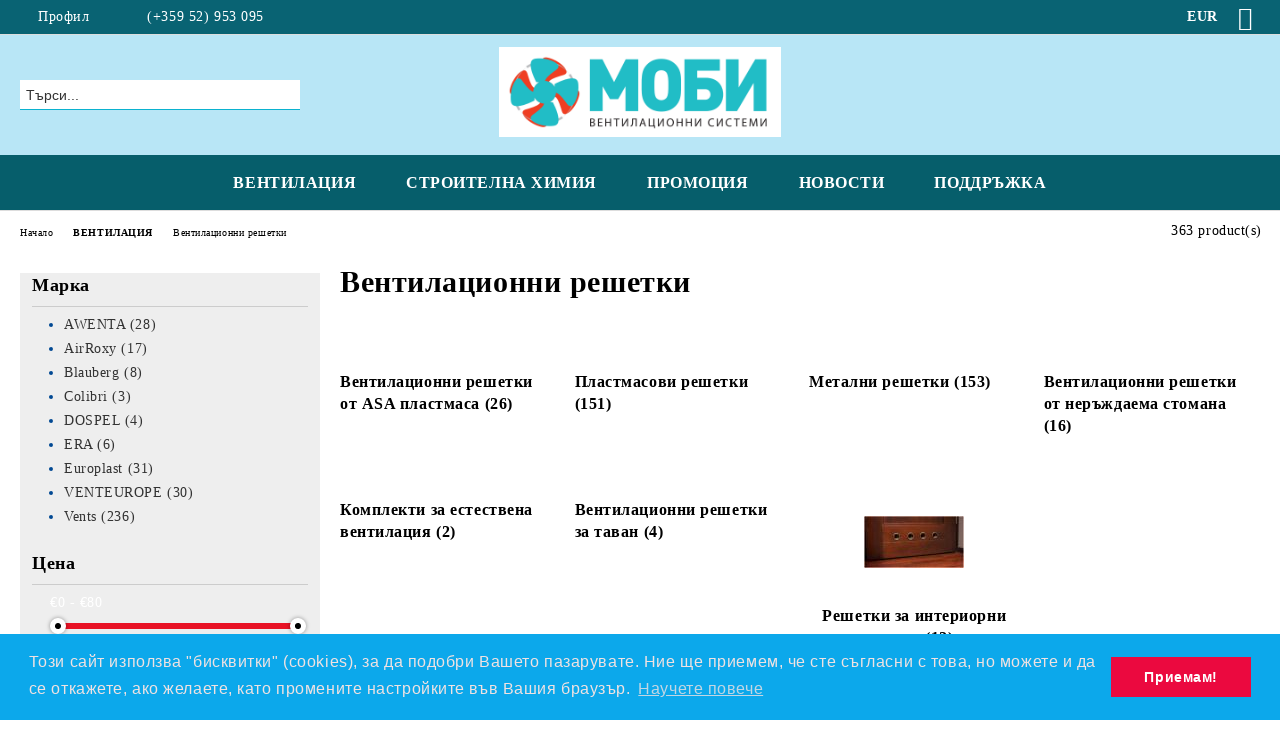

--- FILE ---
content_type: text/html; charset=utf-8
request_url: https://moby-bg.com/category/108/ventilatsionni-reshetki.html
body_size: 36753
content:
<!DOCTYPE html>
<html lang="bg">
<head>
	<meta http-equiv="Content-Type" content="text/html; charset=utf-8" />
<meta http-equiv="Content-Script-Type" content="text/javascript" />
<meta http-equiv="Content-Style-Type" content="text/css" />
<meta name="description" content="Специализиран онлайн магазин за вентилация: вентилатори, ревизионни вратички, въздуховоди и др. Гаранция, доставка в цялата страна, телефон: 0885 774 779" />
<meta name="keywords" content="Вентилатори, решетки, Въздуховоди, Ревизионни отвори, Силикони, монтажна пяна, добавки за бетон, уплътнители, " />

<link rel="icon" type="image/x-icon" href="/favicon.ico" />
<title>Битова и промишлена вентилация. Строителна химия | МОБИ ООД </title>
<link rel="canonical" href="https://moby-bg.com/category/108/ventilatsionni-reshetki.html" />

<link rel="next" href="/category/108/ventilatsionni-reshetki.html?page=2"><link rel="stylesheet" type="text/css" href="/userfiles/css/css_61_530.css" />
<script type="text/javascript" src="/userfiles/css/js_61_297.js"></script>
<meta name="viewport" content="width=device-width, initial-scale=1" />
<link rel="alternate" type="application/rss+xml" title="Новини" href="/module.php?ModuleName=com.summercart.rss&amp;UILanguage=bg&amp;FeedType=News" />
<script type="text/javascript">
$(function(){
	$('.innerbox').colorbox({minWidth: 500, minHeight: 300, maxWidth: '90%', maxHeight: '96%'});
		var maxProducts = 7;
	var httpsDomain = 'https://moby-bg.com/';
	var searchUrl = '/search.html';
	var seeMoreText = 'вижте още';
	
	SC.Util.initQuickSearch(httpsDomain, maxProducts, searchUrl, seeMoreText);
	});

SC.storeRoot = 'https://moby-bg.com/';
SC.storeRootPath = '/';
SC.ML.PROVIDE_VALID_EMAIL = 'Трябва да предоставите валиден имейл адрес:';
SC.JSVersion = '';
</script>
<!-- Facebook Pixel Code -->
<script>
  !function(f,b,e,v,n,t,s)
  {if(f.fbq)return;n=f.fbq=function(){n.callMethod?
  n.callMethod.apply(n,arguments):n.queue.push(arguments)};
  if(!f._fbq)f._fbq=n;n.push=n;n.loaded=!0;n.version='2.0';
  n.queue=[];t=b.createElement(e);t.async=!0;
  t.src=v;s=b.getElementsByTagName(e)[0];
  s.parentNode.insertBefore(t,s)}(window, document,'script',
  'https://connect.facebook.net/en_US/fbevents.js');
  fbq('init', '302792966883601', {
    'em': 'info@moby-bg.com',
  });
  fbq('track', 'PageView');
</script>
<noscript><img height="1" width="1" style="display:none"
  src="https://www.facebook.com/tr?id=302792966883601&ev=PageView&noscript=1"
/></noscript>
<meta name="facebook-domain-verification" content="8oytp7zlll0cd6khvnixk4lr711d9l" />
<!-- End Facebook Pixel Code -->

<link rel="stylesheet" type="text/css" href="//cdnjs.cloudflare.com/ajax/libs/cookieconsent2/3.0.3/cookieconsent.min.css" />
<script src="//cdnjs.cloudflare.com/ajax/libs/cookieconsent2/3.0.3/cookieconsent.min.js"></script>
<script>
window.addEventListener("load", function(){
window.cookieconsent.initialise({
  "palette": {
    "popup": {
      "background": "#0ca8eb",
      "text": "#f0e2e2"
    },
    "button": {
      "background": "#eb093f"
    }
  },
  "content": {
    "message": "Този сайт използва \"бисквитки\" (cookies), за да подобри Вашето пазарувате. Ние ще приемем, че сте съгласни с това, но можете и да се откажете, ако желаете, като промените настройките във Вашия браузър.",
    "dismiss": "Приемам!",
    "link": "Научете повече",
    "href": "https://moby-bg.com/page/4/politika-za-lichnite-danni.html"
  }
})});
</script>


		<script type="application/ld+json">
			{
				"@context": "https://schema.org",
				"@type": "BreadcrumbList",
				"itemListElement":
				[
					{
						"@type": "ListItem",
						"position": 1,
						"item":
						{
							"@id": "https://moby-bg.com/",
							"name": "Начало"
						}
					},
					{
						"@type": "ListItem",
						"position": 2,
						"item":
						{
							"@id": "https://moby-bg.com/category/125/ventilatsia.html",
							"name": "ВЕНТИЛАЦИЯ"
						}
					},
					{
						"@type": "ListItem",
						"position": 3,
						"item":
						{
							"@id": "https://moby-bg.com/category/108/ventilatsionni-reshetki.html",
							"name": "Вентилационни решетки"
						}
					}
				]
			}
		</script>





<meta property="og:site_name" content="МОБИ ООД" /><meta property="og:locality" content="Варна" /><meta property="og:street-address" content="бул.Република  Складова база НЕГО" /><meta property="og:postal-code" content="9000" /><meta property="og:country-name" content="България" /><meta property="og:email" content="office@moby-bg.com" /><meta property="og:phone_number" content="(+359 52)  953 095" /><meta property="og:fax_number" content="(+359 52) 500 225" /><meta property="og:image" content="http://moby-bg.com/userfiles/categoryimages/108/jpeg/category_108_891edeb7.jpg" /> <script type="text/javascript" src="//www.googleadservices.com/pagead/conversion_async.js"></script><script type="text/javascript">!function() { var scEOGoogleAWDynRem = new SCEvents('G_AW_D_R_T'); scEOGoogleAWDynRem.sendCategoryIsEnabled = true; scEOGoogleAWDynRem.sendCategoryParams = {"id":108,"name":"Вентилационни решетки","parent":125,"breadcrumb":[{"id":125,"name":"ВЕНТИЛАЦИЯ","parent":false},{"id":108,"name":"Вентилационни решетки","parent":125}]}; scEOGoogleAWDynRem.sendBrandIsEnabled = false; scEOGoogleAWDynRem.sendBrandParams = []; scEOGoogleAWDynRem.sendProductIsEnabled = false; scEOGoogleAWDynRem.sendProductParams = []; scEOGoogleAWDynRem.sendProductsListingParams = {"416":{"isEnabled":false,"params":{"id":416,"name":"Комплекти за естествена вентилация Vents Серия PS","url":"https:\/\/moby-bg.com\/product\/416\/komplekti-za-estestvena-ventilatsia-vents-seria-ps.html","img":"https:\/\/moby-bg.com\/userfiles\/productimages\/product_2439.jpg","currency":"EUR","price":"27.10","promo":"0","brand":{"id":1,"name":"Vents "},"category":[{"id":76,"name":"Комплекти за естествена вентилация","parent":108,"breadcrumb":[{"id":125,"name":"ВЕНТИЛАЦИЯ","parent":false},{"id":108,"name":"Вентилационни решетки","parent":125},{"id":76,"name":"Комплекти за естествена вентилация","parent":108}]}],"inventory":{"variations":true,"stock":{"VENTS-PS100":"10.00000","VENTS-PS101":"10.00000","VENTS-PS102":"10.00000"}}}},"426":{"isEnabled":false,"params":{"id":426,"name":"VENTS RD 600 M - Решетка за окачен таван  600*600мм","url":"https:\/\/moby-bg.com\/product\/426\/vents-rd-600-m-reshetka-za-okachen-tavan-600-600mm.html","img":"https:\/\/moby-bg.com\/userfiles\/productimages\/product_958.jpg","currency":"EUR","price":"21.17","promo":"0","brand":{"id":1,"name":"Vents "},"category":[{"id":80,"name":"Вентилационни решетки за таван","parent":108,"breadcrumb":[{"id":125,"name":"ВЕНТИЛАЦИЯ","parent":false},{"id":108,"name":"Вентилационни решетки","parent":125},{"id":80,"name":"Вентилационни решетки за таван","parent":108}]}],"inventory":{"variations":true,"stock":{"VENTS-RD-600-M":"25.00000"}}}},"898":{"isEnabled":false,"params":{"id":898,"name":"Вентилационна решетка VENTS АM 100 VRF N - неръждаема стомана","url":"https:\/\/moby-bg.com\/product\/898\/ventilatsionna-reshetka-vents-am-100-vrf-n-nerazhdaema-stomana.html","img":"https:\/\/moby-bg.com\/userfiles\/productimages\/product_2508.jpg","currency":"EUR","price":"18.71","promo":"0","brand":{"id":1,"name":"Vents "},"category":[{"id":79,"name":"Вентилационни решетки от неръждаема стомана","parent":108,"breadcrumb":[{"id":125,"name":"ВЕНТИЛАЦИЯ","parent":false},{"id":108,"name":"Вентилационни решетки","parent":125},{"id":79,"name":"Вентилационни решетки от неръждаема стомана","parent":108}]}],"inventory":{"variations":true,"stock":{"VENTS-АM100VRF-N":"20.00000"}}}},"1349":{"isEnabled":false,"params":{"id":1349,"name":"Вентилационна решетка VENTS MV 100 bVs ASA","url":"https:\/\/moby-bg.com\/product\/1349\/ventilatsionna-reshetka-vents-mv-100-bvs-asa.html","img":"https:\/\/moby-bg.com\/userfiles\/productimages\/product_2425.jpg","currency":"EUR","price":"2.35","promo":"1.76","brand":{"id":1,"name":"Vents "},"category":[{"id":104,"name":"Вентилационни решетки от ASA пластмаса","parent":108,"breadcrumb":[{"id":125,"name":"ВЕНТИЛАЦИЯ","parent":false},{"id":108,"name":"Вентилационни решетки","parent":125},{"id":104,"name":"Вентилационни решетки от ASA пластмаса","parent":108}]}],"inventory":{"variations":true,"stock":{"VENTS-100bVs-ASAБял":"90.00000","VENTS-100bVs-ASA-Беже":"90.00000","VENTS-100bVs-ASA-Кафяв":"90.00000"}}}},"4112":{"isEnabled":false,"params":{"id":4112,"name":"AWENTA T14E - БЯЛА - Вентилационна решетка за интериорна врата Ф55","url":"https:\/\/moby-bg.com\/product\/4112\/awenta-t14e-byala-ventilatsionna-reshetka-za-interiorna-vrata-f55.html","img":"https:\/\/moby-bg.com\/userfiles\/productimages\/product_4964.jpg","currency":"EUR","price":"2.45","promo":"0","brand":{"id":13,"name":"AWENTA"},"category":[{"id":145,"name":"Решетки за интериорни врати","parent":108,"breadcrumb":[{"id":125,"name":"ВЕНТИЛАЦИЯ","parent":false},{"id":108,"name":"Вентилационни решетки","parent":125},{"id":145,"name":"Решетки за интериорни врати","parent":108}]}],"inventory":{"variations":false,"stock":true}}},"719":{"isEnabled":false,"params":{"id":719,"name":"Вентилационна решетка за дограма VENTS РО 400 ","url":"https:\/\/moby-bg.com\/product\/719\/ventilatsionna-reshetka-za-dograma-vents-ro-400.html","img":"https:\/\/moby-bg.com\/userfiles\/productimages\/product_2438.jpg","currency":"EUR","price":"10.12","promo":"0","brand":{"id":1,"name":"Vents "},"category":[{"id":76,"name":"Комплекти за естествена вентилация","parent":108,"breadcrumb":[{"id":125,"name":"ВЕНТИЛАЦИЯ","parent":false},{"id":108,"name":"Вентилационни решетки","parent":125},{"id":76,"name":"Комплекти за естествена вентилация","parent":108}]}],"inventory":{"variations":true,"stock":{"VENTS-РО-400-Бял":"12.00000","VENTS-РО-400-Кафяв":"12.00000"}}}},"908":{"isEnabled":false,"params":{"id":908,"name":"Вентилационна решетка VENTS MVM 100 VJ N - метална с гравитационни клапи","url":"https:\/\/moby-bg.com\/product\/908\/ventilatsionna-reshetka-vents-mvm-100-vj-n-metalna-s-gravitatsionni-klapi.html","img":"https:\/\/moby-bg.com\/userfiles\/productimages\/product_2532.jpg","currency":"EUR","price":"19.33","promo":"0","brand":{"id":1,"name":"Vents "},"category":[{"id":79,"name":"Вентилационни решетки от неръждаема стомана","parent":108,"breadcrumb":[{"id":125,"name":"ВЕНТИЛАЦИЯ","parent":false},{"id":108,"name":"Вентилационни решетки","parent":125},{"id":79,"name":"Вентилационни решетки от неръждаема стомана","parent":108}]}],"inventory":{"variations":true,"stock":{"VENTS-MVM-100VJN":"10.00000"}}}},"1088":{"isEnabled":false,"params":{"id":1088,"name":"Europlast MRA100 - Алуминиева вентилационна решетка ","url":"https:\/\/moby-bg.com\/product\/1088\/europlast-mra100-aluminieva-ventilatsionna-reshetka.html","img":"https:\/\/moby-bg.com\/userfiles\/productimages\/product_2761.jpg","currency":"EUR","price":"6.44","promo":"0","brand":{"id":4,"name":"Europlast"},"category":[{"id":26,"name":"Метални решетки","parent":108,"breadcrumb":[{"id":125,"name":"ВЕНТИЛАЦИЯ","parent":false},{"id":108,"name":"Вентилационни решетки","parent":125},{"id":26,"name":"Метални решетки","parent":108}]}],"inventory":{"variations":true,"stock":{"Europlast-MRA-100":"20.00000"}}}},"4114":{"isEnabled":false,"params":{"id":4114,"name":"AWENTA T14кE50 - Кафява- Вентилационна решетка за интериорна врата Ф55","url":"https:\/\/moby-bg.com\/product\/4114\/awenta-t14ke50-kafyava-ventilatsionna-reshetka-za-interiorna-vrata-f55.html","img":"https:\/\/moby-bg.com\/userfiles\/productimages\/product_4966.jpg","currency":"EUR","price":"2.45","promo":"0","brand":{"id":13,"name":"AWENTA"},"category":[{"id":145,"name":"Решетки за интериорни врати","parent":108,"breadcrumb":[{"id":125,"name":"ВЕНТИЛАЦИЯ","parent":false},{"id":108,"name":"Вентилационни решетки","parent":125},{"id":145,"name":"Решетки за интериорни врати","parent":108}]}],"inventory":{"variations":false,"stock":true}}},"774":{"isEnabled":false,"params":{"id":774,"name":"DOSPEL KKS 135","url":"https:\/\/moby-bg.com\/product\/774\/dospel-kks-135.html","img":"https:\/\/moby-bg.com\/userfiles\/productimages\/product_5464.jpg","currency":"EUR","price":"2.76","promo":"1.93","brand":{"id":10,"name":"DOSPEL"},"category":[{"id":108,"name":"Вентилационни решетки","parent":125,"breadcrumb":[{"id":125,"name":"ВЕНТИЛАЦИЯ","parent":false},{"id":108,"name":"Вентилационни решетки","parent":125}]}],"inventory":{"variations":false,"stock":true}}},"909":{"isEnabled":false,"params":{"id":909,"name":"Вентилационна решетка VENTS MVM 100 bV N - от неръждаема стомана ","url":"https:\/\/moby-bg.com\/product\/909\/ventilatsionna-reshetka-vents-mvm-100-bv-n-ot-nerazhdaema-stomana.html","img":"https:\/\/moby-bg.com\/userfiles\/productimages\/product_2517.jpg","currency":"EUR","price":"13.50","promo":"0","brand":{"id":1,"name":"Vents "},"category":[{"id":79,"name":"Вентилационни решетки от неръждаема стомана","parent":108,"breadcrumb":[{"id":125,"name":"ВЕНТИЛАЦИЯ","parent":false},{"id":108,"name":"Вентилационни решетки","parent":125},{"id":79,"name":"Вентилационни решетки от неръждаема стомана","parent":108}]}],"inventory":{"variations":true,"stock":{"VENTS-MVM-100bVN":"10.00000"}}}},"1078":{"isEnabled":false,"params":{"id":1078,"name":"EUROPLAST MR 2628 - Метална правоъгълна вентилационна решетка ","url":"https:\/\/moby-bg.com\/product\/1078\/europlast-mr-2628-metalna-pravoagalna-ventilatsionna-reshetka.html","img":"https:\/\/moby-bg.com\/userfiles\/productimages\/product_2774.jpg","currency":"EUR","price":"6.54","promo":"0","brand":{"id":4,"name":"Europlast"},"category":[{"id":26,"name":"Метални решетки","parent":108,"breadcrumb":[{"id":125,"name":"ВЕНТИЛАЦИЯ","parent":false},{"id":108,"name":"Вентилационни решетки","parent":125},{"id":26,"name":"Метални решетки","parent":108}]}],"inventory":{"variations":false,"stock":true}}},"1350":{"isEnabled":false,"params":{"id":1350,"name":"Вентилационна решетка VENTS 100 bVr ASA","url":"https:\/\/moby-bg.com\/product\/1350\/ventilatsionna-reshetka-vents-100-bvr-asa.html","img":"https:\/\/moby-bg.com\/userfiles\/productimages\/product_1841.jpg","currency":"EUR","price":"3.53","promo":"0","brand":{"id":1,"name":"Vents "},"category":[{"id":104,"name":"Вентилационни решетки от ASA пластмаса","parent":108,"breadcrumb":[{"id":125,"name":"ВЕНТИЛАЦИЯ","parent":false},{"id":108,"name":"Вентилационни решетки","parent":125},{"id":104,"name":"Вентилационни решетки от ASA пластмаса","parent":108}]}],"inventory":{"variations":true,"stock":{"VENTS-100bVrASAБял":"90.00000","VENTS-100bVrASA-Беже":"90.00000","VENTS-100bVrASA-Кафяв":"90.00000"}}}},"4115":{"isEnabled":false,"params":{"id":4115,"name":"AWENTA T14MEs - Сребро (Хром) - Вентилационна решетка за интериорна врата Ф55","url":"https:\/\/moby-bg.com\/product\/4115\/awenta-t14mes-srebro-hrom-ventilatsionna-reshetka-za-interiorna-vrata-f55.html","img":"https:\/\/moby-bg.com\/userfiles\/productimages\/product_4968.jpg","currency":"EUR","price":"6.14","promo":"0","brand":{"id":13,"name":"AWENTA"},"category":[{"id":145,"name":"Решетки за интериорни врати","parent":108,"breadcrumb":[{"id":125,"name":"ВЕНТИЛАЦИЯ","parent":false},{"id":108,"name":"Вентилационни решетки","parent":125},{"id":145,"name":"Решетки за интериорни врати","parent":108}]}],"inventory":{"variations":false,"stock":true}}},"293":{"isEnabled":false,"params":{"id":293,"name":"Пластмасова вентилационна решетка за врата VENTS MV 450\/2, 462x124","url":"https:\/\/moby-bg.com\/product\/293\/plastmasova-ventilatsionna-reshetka-za-vrata-vents-mv-450-2-462x124.html","img":"https:\/\/moby-bg.com\/userfiles\/productimages\/product_1342.jpg","currency":"EUR","price":"7.36","promo":"0","brand":{"id":1,"name":"Vents "},"category":[{"id":145,"name":"Решетки за интериорни врати","parent":108,"breadcrumb":[{"id":125,"name":"ВЕНТИЛАЦИЯ","parent":false},{"id":108,"name":"Вентилационни решетки","parent":125},{"id":145,"name":"Решетки за интериорни врати","parent":108}]}],"inventory":{"variations":true,"stock":{"VENTS-MV-450\/2-Бял":"20.00000","VENTS-MV-450\/2-Беже":"20.00000","VENTS-MV-450\/2-Кафяв":"20.00000"}}}},"314":{"isEnabled":false,"params":{"id":314,"name":"Вентилационна решетка VENTS MVM 125 s - метална 125х125","url":"https:\/\/moby-bg.com\/product\/314\/ventilatsionna-reshetka-vents-mvm-125-s-metalna-125h125.html","img":"https:\/\/moby-bg.com\/userfiles\/productimages\/product_2452.jpg","currency":"EUR","price":"2.86","promo":"0","brand":{"id":1,"name":"Vents "},"category":[{"id":26,"name":"Метални решетки","parent":108,"breadcrumb":[{"id":125,"name":"ВЕНТИЛАЦИЯ","parent":false},{"id":108,"name":"Вентилационни решетки","parent":125},{"id":26,"name":"Метални решетки","parent":108}]}],"inventory":{"variations":true,"stock":{"VENTS-MVM125s -Бял":"40.00000","VENTS-MVM125s-Беже":"40.00000","VENTS-MVM125s-Кафяв":"40.00000","VENTS-MVM125s-Черен":"40.00000","VENTS-MVM125s-Сив":"40.00000","VENTS-MVM125s-Цинк":"40.00000"}}}},"910":{"isEnabled":false,"params":{"id":910,"name":"Вентилационна решетка VENTS MVM 101 bV A - Алуминий","url":"https:\/\/moby-bg.com\/product\/910\/ventilatsionna-reshetka-vents-mvm-101-bv-a-aluminiy.html","img":"https:\/\/moby-bg.com\/userfiles\/productimages\/product_2526.jpg","currency":"EUR","price":"5.83","promo":"0","brand":{"id":1,"name":"Vents "},"category":[{"id":79,"name":"Вентилационни решетки от неръждаема стомана","parent":108,"breadcrumb":[{"id":125,"name":"ВЕНТИЛАЦИЯ","parent":false},{"id":108,"name":"Вентилационни решетки","parent":125},{"id":79,"name":"Вентилационни решетки от неръждаема стомана","parent":108}]}],"inventory":{"variations":true,"stock":{"VENTS-MVM-101bVA":"20.00000"}}}},"1351":{"isEnabled":false,"params":{"id":1351,"name":"Вентилационна решетка VENTS 125 bVrD ASA","url":"https:\/\/moby-bg.com\/product\/1351\/ventilatsionna-reshetka-vents-125-bvrd-asa.html","img":"https:\/\/moby-bg.com\/userfiles\/productimages\/product_1842.jpg","currency":"EUR","price":"5.42","promo":"0","brand":{"id":1,"name":"Vents "},"category":[{"id":104,"name":"Вентилационни решетки от ASA пластмаса","parent":108,"breadcrumb":[{"id":125,"name":"ВЕНТИЛАЦИЯ","parent":false},{"id":108,"name":"Вентилационни решетки","parent":125},{"id":104,"name":"Вентилационни решетки от ASA пластмаса","parent":108}]}],"inventory":{"variations":true,"stock":{"VENTS-125bVrDASAБял":"60.00000","VENTS-125bVrDASA-Беже":"60.00000","VENTS-125bVrDASA-Кафяв":"60.00000"}}}},"292":{"isEnabled":false,"params":{"id":292,"name":"Пластмасови вентилационни решетки за врата VENTS MV 450. 462x124","url":"https:\/\/moby-bg.com\/product\/292\/plastmasovi-ventilatsionni-reshetki-za-vrata-vents-mv-450-462x124.html","img":"https:\/\/moby-bg.com\/userfiles\/productimages\/product_2808.jpg","currency":"EUR","price":"3.83","promo":"0","brand":{"id":1,"name":"Vents "},"category":[{"id":145,"name":"Решетки за интериорни врати","parent":108,"breadcrumb":[{"id":125,"name":"ВЕНТИЛАЦИЯ","parent":false},{"id":108,"name":"Вентилационни решетки","parent":125},{"id":145,"name":"Решетки за интериорни врати","parent":108}]}],"inventory":{"variations":true,"stock":{"VENTS-MV450-Бял":"20.00000","VENTS-MV450-Беже":"20.00000","VENTS-MV450-Кафяв":"20.00000","VENTS-MV450-СветлоДърво":"20.00000","VENTS-MV450-Махагон":"20.00000"}}}},"321":{"isEnabled":false,"params":{"id":321,"name":"Вентилационна решетка VENTS MVM 150 s - метална 150х150","url":"https:\/\/moby-bg.com\/product\/321\/ventilatsionna-reshetka-vents-mvm-150-s-metalna-150h150.html","img":"https:\/\/moby-bg.com\/userfiles\/productimages\/product_319.jpg","currency":"EUR","price":"3.02","promo":"0","brand":{"id":1,"name":"Vents "},"category":[{"id":26,"name":"Метални решетки","parent":108,"breadcrumb":[{"id":125,"name":"ВЕНТИЛАЦИЯ","parent":false},{"id":108,"name":"Вентилационни решетки","parent":125},{"id":26,"name":"Метални решетки","parent":108}]}],"inventory":{"variations":true,"stock":{"VENTS-MVM150s -Бял":"40.00000","VENTS-MVM150s-Беже":"40.00000","VENTS-MVM150s-Кафяв":"40.00000","VENTS-MVM150s-Черен":"40.00000","VENTS-MVM150s-Сив":"40.00000","VENTS-MVM150s-Цинк":"40.00000"}}}},"775":{"isEnabled":false,"params":{"id":775,"name":"DOSPEL KKS 165","url":"https:\/\/moby-bg.com\/product\/775\/dospel-kks-165.html","img":"https:\/\/moby-bg.com\/userfiles\/productimages\/product_5463.jpg","currency":"EUR","price":"3.37","promo":"2.36","brand":{"id":10,"name":"DOSPEL"},"category":[{"id":108,"name":"Вентилационни решетки","parent":125,"breadcrumb":[{"id":125,"name":"ВЕНТИЛАЦИЯ","parent":false},{"id":108,"name":"Вентилационни решетки","parent":125}]}],"inventory":{"variations":false,"stock":true}}},"911":{"isEnabled":false,"params":{"id":911,"name":"Вентилационна решетка VENTS MVM  102 bVs N - от неръждаема стомана ","url":"https:\/\/moby-bg.com\/product\/911\/ventilatsionna-reshetka-vents-mvm-102-bvs-n-ot-nerazhdaema-stomana.html","img":"https:\/\/moby-bg.com\/userfiles\/productimages\/product_2529.jpg","currency":"EUR","price":"17.49","promo":"0","brand":{"id":1,"name":"Vents "},"category":[{"id":79,"name":"Вентилационни решетки от неръждаема стомана","parent":108,"breadcrumb":[{"id":125,"name":"ВЕНТИЛАЦИЯ","parent":false},{"id":108,"name":"Вентилационни решетки","parent":125},{"id":79,"name":"Вентилационни решетки от неръждаема стомана","parent":108}]}],"inventory":{"variations":true,"stock":{"VENTS-MVM-102bVsN":"10.00000"}}}},"1060":{"isEnabled":false,"params":{"id":1060,"name":"Colibri серия KW110\/140s - Битова вентилационна решетка ","url":"https:\/\/moby-bg.com\/product\/1060\/colibri-seria-kw110-140s-bitova-ventilatsionna-reshetka.html","img":"https:\/\/moby-bg.com\/userfiles\/productimages\/product_1387.jpg","currency":"EUR","price":"2.71","promo":"0","brand":{"id":6,"name":"Colibri"},"category":[{"id":27,"name":"Пластмасови решетки","parent":108,"breadcrumb":[{"id":125,"name":"ВЕНТИЛАЦИЯ","parent":false},{"id":108,"name":"Вентилационни решетки","parent":125},{"id":27,"name":"Пластмасови решетки","parent":108}]}],"inventory":{"variations":true,"stock":{"Colibri-KW-110\/140Rs":"40.00000","Colibri-KW110\/140s":"40.00000"}}}},"83":{"isEnabled":false,"params":{"id":83,"name":"VENTS A 100VR - Смукателна и нагнетателна пластмасова вентилационна решетка, ABS","url":"https:\/\/moby-bg.com\/product\/83\/vents-a-100vr-smukatelna-i-nagnetatelna-plastmasova-ventilatsionna-reshetka-abs.html","img":"https:\/\/moby-bg.com\/userfiles\/productimages\/product_2708.jpg","currency":"EUR","price":"4.50","promo":"0","brand":{"id":1,"name":"Vents "},"category":[{"id":27,"name":"Пластмасови решетки","parent":108,"breadcrumb":[{"id":125,"name":"ВЕНТИЛАЦИЯ","parent":false},{"id":108,"name":"Вентилационни решетки","parent":125},{"id":27,"name":"Пластмасови решетки","parent":108}]}],"inventory":{"variations":true,"stock":{"VENTS-A-100VR":"100.00000"}}}},"286":{"isEnabled":false,"params":{"id":286,"name":"Пластмасова вентилационна решетка за врата VENTS MV 430\/2  453x91","url":"https:\/\/moby-bg.com\/product\/286\/plastmasova-ventilatsionna-reshetka-za-vrata-vents-mv-430-2-453x91.html","img":"https:\/\/moby-bg.com\/userfiles\/productimages\/product_1341.jpg","currency":"EUR","price":"5.06","promo":"0","brand":{"id":1,"name":"Vents "},"category":[{"id":145,"name":"Решетки за интериорни врати","parent":108,"breadcrumb":[{"id":125,"name":"ВЕНТИЛАЦИЯ","parent":false},{"id":108,"name":"Вентилационни решетки","parent":125},{"id":145,"name":"Решетки за интериорни врати","parent":108}]}],"inventory":{"variations":true,"stock":{"VENTS-MV-430\/2-Бял":"20.00000","VENTS-MV-430\/2-Беже":"20.00000","VENTS-MV-430\/2-Кафяв":"20.00000","VENTS-MV-430\/2-СветлоДърво":"20.00000","VENTS-MV-430\/2-Махагон":"20.00000"}}}},"328":{"isEnabled":false,"params":{"id":328,"name":"Вентилационна решетка VENTS MVM 200 s - Метална -200х200","url":"https:\/\/moby-bg.com\/product\/328\/ventilatsionna-reshetka-vents-mvm-200-s-metalna-200h200.html","img":"https:\/\/moby-bg.com\/userfiles\/productimages\/product_326.jpg","currency":"EUR","price":"4.24","promo":"0","brand":{"id":1,"name":"Vents "},"category":[{"id":26,"name":"Метални решетки","parent":108,"breadcrumb":[{"id":125,"name":"ВЕНТИЛАЦИЯ","parent":false},{"id":108,"name":"Вентилационни решетки","parent":125},{"id":26,"name":"Метални решетки","parent":108}]}],"inventory":{"variations":true,"stock":{"VENTS-MVM200s-Бял":"30.00000","VENTS-MVM200s-Беже":"30.00000","VENTS-MVM200s-Кафяв":"30.00000","VENTS-MVM200s-Черен":"30.00000","VENTS-MVM200s-Сив":"30.00000","VENTS-MVM200s-Цинк":"30.00000"}}}},"912":{"isEnabled":false,"params":{"id":912,"name":"Вентилационна решетка VENTS MVM 110x54 VR N - от неръждаема стомана ","url":"https:\/\/moby-bg.com\/product\/912\/ventilatsionna-reshetka-vents-mvm-110x54-vr-n-ot-nerazhdaema-stomana.html","img":"https:\/\/moby-bg.com\/userfiles\/productimages\/product_2535.jpg","currency":"EUR","price":"11.66","promo":"0","brand":{"id":1,"name":"Vents "},"category":[{"id":79,"name":"Вентилационни решетки от неръждаема стомана","parent":108,"breadcrumb":[{"id":125,"name":"ВЕНТИЛАЦИЯ","parent":false},{"id":108,"name":"Вентилационни решетки","parent":125},{"id":79,"name":"Вентилационни решетки от неръждаема стомана","parent":108}]}],"inventory":{"variations":true,"stock":{"VENTS-MVM-110x54VRN":"100.00000"}}}},"1352":{"isEnabled":false,"params":{"id":1352,"name":"Вентилационна решетка VENTS MV 250 VJD ASA","url":"https:\/\/moby-bg.com\/product\/1352\/ventilatsionna-reshetka-vents-mv-250-vjd-asa.html","img":"https:\/\/moby-bg.com\/userfiles\/productimages\/product_2444.jpg","currency":"EUR","price":"11.25","promo":"0","brand":{"id":1,"name":"Vents "},"category":[{"id":104,"name":"Вентилационни решетки от ASA пластмаса","parent":108,"breadcrumb":[{"id":125,"name":"ВЕНТИЛАЦИЯ","parent":false},{"id":108,"name":"Вентилационни решетки","parent":125},{"id":104,"name":"Вентилационни решетки от ASA пластмаса","parent":108}]}],"inventory":{"variations":true,"stock":{"VENTS-MV250VJD-ASA -бяла":"10.00000","VENTS-MV250VJD-ASA-Беже":"10.00000","VENTS-MV250VJD-ASA-Кафяв":"10.00000"}}}},"84":{"isEnabled":false,"params":{"id":84,"name":"VENTS A 100 VRF - Смукателна и нагнетателна пластмасова вентилационна решетка, ABS","url":"https:\/\/moby-bg.com\/product\/84\/vents-a-100-vrf-smukatelna-i-nagnetatelna-plastmasova-ventilatsionna-reshetka-abs.html","img":"https:\/\/moby-bg.com\/userfiles\/productimages\/product_2693.jpg","currency":"EUR","price":"5.83","promo":"0","brand":{"id":1,"name":"Vents "},"category":[{"id":27,"name":"Пластмасови решетки","parent":108,"breadcrumb":[{"id":125,"name":"ВЕНТИЛАЦИЯ","parent":false},{"id":108,"name":"Вентилационни решетки","parent":125},{"id":27,"name":"Пластмасови решетки","parent":108}]}],"inventory":{"variations":true,"stock":{"VENTS-A-100VRF":"100.00000"}}}},"281":{"isEnabled":false,"params":{"id":281,"name":"Пластмасова вентилационна решетка за врата VENTS MV 350  368x130","url":"https:\/\/moby-bg.com\/product\/281\/plastmasova-ventilatsionna-reshetka-za-vrata-vents-mv-350-368x130.html","img":"https:\/\/moby-bg.com\/userfiles\/productimages\/product_2806.jpg","currency":"EUR","price":"3.48","promo":"0","brand":{"id":1,"name":"Vents "},"category":[{"id":145,"name":"Решетки за интериорни врати","parent":108,"breadcrumb":[{"id":125,"name":"ВЕНТИЛАЦИЯ","parent":false},{"id":108,"name":"Вентилационни решетки","parent":125},{"id":145,"name":"Решетки за интериорни врати","parent":108}]}],"inventory":{"variations":true,"stock":{"VENTSMV350-Бял":"30.00000","VENTSMV350-Беже":"30.00000","VENTSMV350-Кафяв":"30.00000","VENTSMV350-СветлоДърво":"30.00000","VENTSMV350-Махагон":"30.00000"}}}},"335":{"isEnabled":false,"params":{"id":335,"name":"Вентилационна решетка VENTS MVM 250 s - Метална 250х250","url":"https:\/\/moby-bg.com\/product\/335\/ventilatsionna-reshetka-vents-mvm-250-s-metalna-250h250.html","img":"https:\/\/moby-bg.com\/userfiles\/productimages\/product_2453.jpg","currency":"EUR","price":"6.75","promo":"0","brand":{"id":1,"name":"Vents "},"category":[{"id":26,"name":"Метални решетки","parent":108,"breadcrumb":[{"id":125,"name":"ВЕНТИЛАЦИЯ","parent":false},{"id":108,"name":"Вентилационни решетки","parent":125},{"id":26,"name":"Метални решетки","parent":108}]}],"inventory":{"variations":true,"stock":{"VENTS-MVM250s-Бял":"20.00000","VENTS-MVM250s-Беже":"20.00000","VENTS-MVM250s-Кафяв":"20.00000","VENTS-MVM250s-Черен":"20.00000","VENTS-MVM250s-Сив":"20.00000","VENTS-MVM250s-Цинк":"20.00000"}}}},"1366":{"isEnabled":false,"params":{"id":1366,"name":"Вентилационна решетка VENTS MV 100 VJ ASA,  с гравитационни клапи","url":"https:\/\/moby-bg.com\/product\/1366\/ventilatsionna-reshetka-vents-mv-100-vj-asa-s-gravitatsionni-klapi.html","img":"https:\/\/moby-bg.com\/userfiles\/productimages\/product_2441.jpg","currency":"EUR","price":"5.06","promo":"0","brand":{"id":1,"name":"Vents "},"category":[{"id":104,"name":"Вентилационни решетки от ASA пластмаса","parent":108,"breadcrumb":[{"id":125,"name":"ВЕНТИЛАЦИЯ","parent":false},{"id":108,"name":"Вентилационни решетки","parent":125},{"id":104,"name":"Вентилационни решетки от ASA пластмаса","parent":108}]}],"inventory":{"variations":true,"stock":{"VENTS-MV100VJ-ASAБял":"40.00000","VENTS-MV100VJ-ASA-Беже":"4.00000","VENTS-MV100VJ-ASA-Кафяв":"40.00000"}}}},"1655":{"isEnabled":false,"params":{"id":1655,"name":"Вентилационна решетка VENTS АM 125 VRF N - неръждаема стомана","url":"https:\/\/moby-bg.com\/product\/1655\/ventilatsionna-reshetka-vents-am-125-vrf-n-nerazhdaema-stomana.html","img":"https:\/\/moby-bg.com\/userfiles\/productimages\/product_2511.jpg","currency":"EUR","price":"24.03","promo":"0","brand":{"id":1,"name":"Vents "},"category":[{"id":79,"name":"Вентилационни решетки от неръждаема стомана","parent":108,"breadcrumb":[{"id":125,"name":"ВЕНТИЛАЦИЯ","parent":false},{"id":108,"name":"Вентилационни решетки","parent":125},{"id":79,"name":"Вентилационни решетки от неръждаема стомана","parent":108}]}],"inventory":{"variations":true,"stock":{"VENTS-АM125VRF-N":"20.00000"}}}},"87":{"isEnabled":false,"params":{"id":87,"name":"Нагнетателна пластмасова вентилационна решетка VENTS A 150 PR, ABS","url":"https:\/\/moby-bg.com\/product\/87\/nagnetatelna-plastmasova-ventilatsionna-reshetka-vents-a-150-pr-abs.html","img":"https:\/\/moby-bg.com\/userfiles\/productimages\/product_1408.jpg","currency":"EUR","price":"7.46","promo":"0","brand":{"id":1,"name":"Vents "},"category":[{"id":27,"name":"Пластмасови решетки","parent":108,"breadcrumb":[{"id":125,"name":"ВЕНТИЛАЦИЯ","parent":false},{"id":108,"name":"Вентилационни решетки","parent":125},{"id":27,"name":"Пластмасови решетки","parent":108}]}],"inventory":{"variations":true,"stock":{"VENTS-A-150PR":"10.00000"}}}},"343":{"isEnabled":false,"params":{"id":343,"name":"Вентилационна решетка VENTS MVM 300 s - Метална 300х300","url":"https:\/\/moby-bg.com\/product\/343\/ventilatsionna-reshetka-vents-mvm-300-s-metalna-300h300.html","img":"https:\/\/moby-bg.com\/userfiles\/productimages\/product_341.jpg","currency":"EUR","price":"8.79","promo":"0","brand":{"id":1,"name":"Vents "},"category":[{"id":26,"name":"Метални решетки","parent":108,"breadcrumb":[{"id":125,"name":"ВЕНТИЛАЦИЯ","parent":false},{"id":108,"name":"Вентилационни решетки","parent":125},{"id":26,"name":"Метални решетки","parent":108}]}],"inventory":{"variations":true,"stock":{"VENTS-MVM300s-Бял":"20.00000","VENTS-MVM300s-Беже":"20.00000","VENTS-MVM300s-Кафяв":"20.00000","VENTS-MVM300s-Черен":"20.00000","VENTS-MVM300s-Сив":"20.00000","VENTS-MVM300s-Цинк":"20.00000"}}}},"1656":{"isEnabled":false,"params":{"id":1656,"name":"Вентилационна решетка VENTS MVM 125 bV N - от неръждаема стомана ","url":"https:\/\/moby-bg.com\/product\/1656\/ventilatsionna-reshetka-vents-mvm-125-bv-n-ot-nerazhdaema-stomana.html","img":"https:\/\/moby-bg.com\/userfiles\/productimages\/product_2520.jpg","currency":"EUR","price":"21.42","promo":"0","brand":{"id":1,"name":"Vents "},"category":[{"id":79,"name":"Вентилационни решетки от неръждаема стомана","parent":108,"breadcrumb":[{"id":125,"name":"ВЕНТИЛАЦИЯ","parent":false},{"id":108,"name":"Вентилационни решетки","parent":125},{"id":79,"name":"Вентилационни решетки от неръждаема стомана","parent":108}]}],"inventory":{"variations":true,"stock":{"VENTS-MVM-125bVN":"10.00000"}}}}}; scEOGoogleAWDynRem.pageCode = ""; scEOGoogleAWDynRem.visitHelpPageIsEnabled = false; scEOGoogleAWDynRem.cartProductIds = []; scEOGoogleAWDynRem.orderInfo = false; scEOGoogleAWDynRem.init(); $(document).on(scEOGoogleAWDynRem.getEventStr('tracking:view-product'), function(event, product){ if (!window.google_trackConversion) { return; } window.google_trackConversion({ google_conversion_id: '17600248660', google_custom_params: { dynx_itemid: product.id, dynx_pagetype: 'offerdetail', dynx_totalvalue : (product.promo && product.promo !== 0) ? product.promo : product.price }, google_remarketing_only: true }); }); $(document).on(scEOGoogleAWDynRem.getEventStr('tracking:search'), function(event, searchPhrase) { var search = $('[name="ProductIdsAdword"]').map(function(index, element){ return $(element).attr('value'); }); var n = {},r=[]; for(var i = 0; i < search.length; i++) { if (!n[search[i]]) { n[search[i]] = true; r.push(search[i]); } } if (!window.google_trackConversion) { return; } window.google_trackConversion({ google_conversion_id: '17600248660', google_custom_params: { dynx_itemid: r, dynx_pagetype: 'searchresults', }, google_remarketing_only: true }); }); $(document).on(scEOGoogleAWDynRem.getEventStr('tracking:view-category'), function(event, category){ var search = $('[name="ProductIdsAdword"]').map(function(index, element){ return $(element).attr('value'); }); var n = {},r=[]; for (var i = 0; i < search.length; i++) { if (!n[search[i]]) { n[search[i]] = true; r.push(search[i]); } } if (!window.google_trackConversion) { return; } window.google_trackConversion({ google_conversion_id: '17600248660', google_custom_params: { dynx_itemid: r, dynx_pagetype: 'searchresults' }, google_remarketing_only: true }); }); $(document).on(scEOGoogleAWDynRem.getEventStr('tracking:view-brand'), function(event, brand) { var search = $('[name="ProductIdsAdword"]').map(function(index, element){ return $(element).attr('value'); }); var n = {},r=[]; for (var i = 0; i < search.length; i++) { if (!n[search[i]]) { n[search[i]] = true; r.push(search[i]); } } if (!window.google_trackConversion) { return; } window.google_trackConversion({ google_conversion_id: '17600248660', google_custom_params: { dynx_itemid: r, dynx_pagetype: 'searchresults' }, google_remarketing_only: true }); }); $(document).on(scEOGoogleAWDynRem.getEventStr('tracking:view-web-page'), function(event) { if (!window.google_trackConversion) { return; } window.google_trackConversion({ google_conversion_id: '17600248660', google_custom_params: { dynx_pagetype: 'other' }, google_remarketing_only: true }); }); $(document).on(scEOGoogleAWDynRem.getEventStr('tracking:initiate-checkout'), function(event) { if (!window.google_trackConversion) { return; } window.google_trackConversion({ google_conversion_id: '17600248660', google_custom_params: { dynx_itemid: scEOGoogleAWDynRem.cartProductIds, dynx_pagetype: 'conversionintent' }, google_remarketing_only: true }); }); $(document).on(scEOGoogleAWDynRem.getEventStr('tracking:order-placed'), function(event, orderInfo) { var productIds = []; var priceTotal = 0; var orderItems = orderInfo.OrderItems; for (i in orderItems) { productIds.push(orderItems[i]['ProductID']); priceTotal += parseFloat(orderItems[i]['OrderItemPrice']); } if (!window.google_trackConversion) { return; } window.google_trackConversion({ google_conversion_id: '17600248660', google_custom_params: { dynx_itemid: productIds, dynx_pagetype: 'conversion', dynx_totalvalue: priceTotal }, google_conversion_format: '3', google_conversion_order_id: orderInfo.OrderID, google_conversion_currency: orderInfo.OrderCustomerCurrencyCode, google_conversion_value: orderInfo.OrderCustomerCurrencyTotal, google_conversion_label: orderInfo.OrderID, google_remarketing_only: false }); }); function getDynRemCategoryBranch(product) { var category = product.category[0]; var breadcrumb = []; for (i in category.breadcrumb) { breadcrumb.push(category.breadcrumb[i].name); } breadcrumb.push(category.name); return breadcrumb.join(' > '); } }(); </script><!-- Global site tag (gtag.js) - Google Analytics -->
<script>
	window.gtag_loaded = true;
	window.dataLayer = window.dataLayer || [];
	function gtag(){dataLayer.push(arguments);}
	
			gtag('consent', 'default', {
			'ad_storage': 'granted',
			'ad_user_data': 'granted',
			'ad_personalization': 'granted',
			'analytics_storage': 'granted',
			'functionality_storage': 'granted',
			'personalization_storage': 'granted',
			'security_storage': 'granted'
		});
	</script>
<script async src="https://www.googletagmanager.com/gtag/js?id=G-MRWSB7NRQ2"></script>
<script>
	gtag('js', new Date());
	gtag('config', 'G-MRWSB7NRQ2', {'allow_enhanced_conversions':true});
</script>
<!-- /Global site tag (gtag.js) - Google Analytics -->
<script class="js-tracking-scripts" type="text/javascript">
</script>
<script type="module" >
	import { GoogleEcommerceGtag } from "/skins/orion/plugins/google_ecomerce_tracking_gtag/google_ecomerce_tracking_gtag.js?rev=0cfa903748b22c57db214c7229180c71ed34da8a";
	
	var googleEcommerce = new GoogleEcommerceGtag(
		{
			'tracking:add-to-cart' : 'onAddToCart',
			'tracking:remove-from-cart' : 'onRemoveFromCart',
			'tracking:add-to-wishlist' : 'onAddToWishList',
						'tracking:register' : 'onRegister',
									'tracking:search' : 'onSearch',
						'tracking:view-product' : 'onViewItem',
			'tracking:view-category' : 'onViewItemList',
			'tracking:view-promotion' : 'onViewPromotion'
		},
		{"sendCategoryIsEnabled":true,"sendCategoryParams":{"id":108,"name":"Вентилационни решетки","parent":125,"breadcrumb":[{"id":125,"name":"ВЕНТИЛАЦИЯ","parent":false},{"id":108,"name":"Вентилационни решетки","parent":125}]},"sendBrandIsEnabled":false,"sendBrandParams":[],"sendProductIsEnabled":false,"sendProductsIsEnabled":false,"sendProductsListingParams":[{"isEnabled":false,"params":{"id":416,"name":"Комплекти за естествена вентилация Vents Серия PS","url":"https:\/\/moby-bg.com\/product\/416\/komplekti-za-estestvena-ventilatsia-vents-seria-ps.html","img":"https:\/\/moby-bg.com\/userfiles\/productimages\/product_2439.jpg","currency":"EUR","price":"27.10","promo":"0","brand":{"id":1,"name":"Vents "},"category":[{"id":76,"name":"Комплекти за естествена вентилация","parent":108,"breadcrumb":[{"id":125,"name":"ВЕНТИЛАЦИЯ","parent":false},{"id":108,"name":"Вентилационни решетки","parent":125},{"id":76,"name":"Комплекти за естествена вентилация","parent":108}]}],"inventory":{"variations":true,"stock":{"VENTS-PS100":"10.00000","VENTS-PS101":"10.00000","VENTS-PS102":"10.00000"}}}},{"isEnabled":false,"params":{"id":426,"name":"VENTS RD 600 M - Решетка за окачен таван  600*600мм","url":"https:\/\/moby-bg.com\/product\/426\/vents-rd-600-m-reshetka-za-okachen-tavan-600-600mm.html","img":"https:\/\/moby-bg.com\/userfiles\/productimages\/product_958.jpg","currency":"EUR","price":"21.17","promo":"0","brand":{"id":1,"name":"Vents "},"category":[{"id":80,"name":"Вентилационни решетки за таван","parent":108,"breadcrumb":[{"id":125,"name":"ВЕНТИЛАЦИЯ","parent":false},{"id":108,"name":"Вентилационни решетки","parent":125},{"id":80,"name":"Вентилационни решетки за таван","parent":108}]}],"inventory":{"variations":true,"stock":{"VENTS-RD-600-M":"25.00000"}}}},{"isEnabled":false,"params":{"id":898,"name":"Вентилационна решетка VENTS АM 100 VRF N - неръждаема стомана","url":"https:\/\/moby-bg.com\/product\/898\/ventilatsionna-reshetka-vents-am-100-vrf-n-nerazhdaema-stomana.html","img":"https:\/\/moby-bg.com\/userfiles\/productimages\/product_2508.jpg","currency":"EUR","price":"18.71","promo":"0","brand":{"id":1,"name":"Vents "},"category":[{"id":79,"name":"Вентилационни решетки от неръждаема стомана","parent":108,"breadcrumb":[{"id":125,"name":"ВЕНТИЛАЦИЯ","parent":false},{"id":108,"name":"Вентилационни решетки","parent":125},{"id":79,"name":"Вентилационни решетки от неръждаема стомана","parent":108}]}],"inventory":{"variations":true,"stock":{"VENTS-АM100VRF-N":"20.00000"}}}},{"isEnabled":false,"params":{"id":1349,"name":"Вентилационна решетка VENTS MV 100 bVs ASA","url":"https:\/\/moby-bg.com\/product\/1349\/ventilatsionna-reshetka-vents-mv-100-bvs-asa.html","img":"https:\/\/moby-bg.com\/userfiles\/productimages\/product_2425.jpg","currency":"EUR","price":"2.35","promo":"1.76","brand":{"id":1,"name":"Vents "},"category":[{"id":104,"name":"Вентилационни решетки от ASA пластмаса","parent":108,"breadcrumb":[{"id":125,"name":"ВЕНТИЛАЦИЯ","parent":false},{"id":108,"name":"Вентилационни решетки","parent":125},{"id":104,"name":"Вентилационни решетки от ASA пластмаса","parent":108}]}],"inventory":{"variations":true,"stock":{"VENTS-100bVs-ASAБял":"90.00000","VENTS-100bVs-ASA-Беже":"90.00000","VENTS-100bVs-ASA-Кафяв":"90.00000"}}}},{"isEnabled":false,"params":{"id":4112,"name":"AWENTA T14E - БЯЛА - Вентилационна решетка за интериорна врата Ф55","url":"https:\/\/moby-bg.com\/product\/4112\/awenta-t14e-byala-ventilatsionna-reshetka-za-interiorna-vrata-f55.html","img":"https:\/\/moby-bg.com\/userfiles\/productimages\/product_4964.jpg","currency":"EUR","price":"2.45","promo":"0","brand":{"id":13,"name":"AWENTA"},"category":[{"id":145,"name":"Решетки за интериорни врати","parent":108,"breadcrumb":[{"id":125,"name":"ВЕНТИЛАЦИЯ","parent":false},{"id":108,"name":"Вентилационни решетки","parent":125},{"id":145,"name":"Решетки за интериорни врати","parent":108}]}],"inventory":{"variations":false,"stock":true}}},{"isEnabled":false,"params":{"id":719,"name":"Вентилационна решетка за дограма VENTS РО 400 ","url":"https:\/\/moby-bg.com\/product\/719\/ventilatsionna-reshetka-za-dograma-vents-ro-400.html","img":"https:\/\/moby-bg.com\/userfiles\/productimages\/product_2438.jpg","currency":"EUR","price":"10.12","promo":"0","brand":{"id":1,"name":"Vents "},"category":[{"id":76,"name":"Комплекти за естествена вентилация","parent":108,"breadcrumb":[{"id":125,"name":"ВЕНТИЛАЦИЯ","parent":false},{"id":108,"name":"Вентилационни решетки","parent":125},{"id":76,"name":"Комплекти за естествена вентилация","parent":108}]}],"inventory":{"variations":true,"stock":{"VENTS-РО-400-Бял":"12.00000","VENTS-РО-400-Кафяв":"12.00000"}}}},{"isEnabled":false,"params":{"id":908,"name":"Вентилационна решетка VENTS MVM 100 VJ N - метална с гравитационни клапи","url":"https:\/\/moby-bg.com\/product\/908\/ventilatsionna-reshetka-vents-mvm-100-vj-n-metalna-s-gravitatsionni-klapi.html","img":"https:\/\/moby-bg.com\/userfiles\/productimages\/product_2532.jpg","currency":"EUR","price":"19.33","promo":"0","brand":{"id":1,"name":"Vents "},"category":[{"id":79,"name":"Вентилационни решетки от неръждаема стомана","parent":108,"breadcrumb":[{"id":125,"name":"ВЕНТИЛАЦИЯ","parent":false},{"id":108,"name":"Вентилационни решетки","parent":125},{"id":79,"name":"Вентилационни решетки от неръждаема стомана","parent":108}]}],"inventory":{"variations":true,"stock":{"VENTS-MVM-100VJN":"10.00000"}}}},{"isEnabled":false,"params":{"id":1088,"name":"Europlast MRA100 - Алуминиева вентилационна решетка ","url":"https:\/\/moby-bg.com\/product\/1088\/europlast-mra100-aluminieva-ventilatsionna-reshetka.html","img":"https:\/\/moby-bg.com\/userfiles\/productimages\/product_2761.jpg","currency":"EUR","price":"6.44","promo":"0","brand":{"id":4,"name":"Europlast"},"category":[{"id":26,"name":"Метални решетки","parent":108,"breadcrumb":[{"id":125,"name":"ВЕНТИЛАЦИЯ","parent":false},{"id":108,"name":"Вентилационни решетки","parent":125},{"id":26,"name":"Метални решетки","parent":108}]}],"inventory":{"variations":true,"stock":{"Europlast-MRA-100":"20.00000"}}}},{"isEnabled":false,"params":{"id":4114,"name":"AWENTA T14кE50 - Кафява- Вентилационна решетка за интериорна врата Ф55","url":"https:\/\/moby-bg.com\/product\/4114\/awenta-t14ke50-kafyava-ventilatsionna-reshetka-za-interiorna-vrata-f55.html","img":"https:\/\/moby-bg.com\/userfiles\/productimages\/product_4966.jpg","currency":"EUR","price":"2.45","promo":"0","brand":{"id":13,"name":"AWENTA"},"category":[{"id":145,"name":"Решетки за интериорни врати","parent":108,"breadcrumb":[{"id":125,"name":"ВЕНТИЛАЦИЯ","parent":false},{"id":108,"name":"Вентилационни решетки","parent":125},{"id":145,"name":"Решетки за интериорни врати","parent":108}]}],"inventory":{"variations":false,"stock":true}}},{"isEnabled":false,"params":{"id":774,"name":"DOSPEL KKS 135","url":"https:\/\/moby-bg.com\/product\/774\/dospel-kks-135.html","img":"https:\/\/moby-bg.com\/userfiles\/productimages\/product_5464.jpg","currency":"EUR","price":"2.76","promo":"1.93","brand":{"id":10,"name":"DOSPEL"},"category":[{"id":108,"name":"Вентилационни решетки","parent":125,"breadcrumb":[{"id":125,"name":"ВЕНТИЛАЦИЯ","parent":false},{"id":108,"name":"Вентилационни решетки","parent":125}]}],"inventory":{"variations":false,"stock":true}}},{"isEnabled":false,"params":{"id":909,"name":"Вентилационна решетка VENTS MVM 100 bV N - от неръждаема стомана ","url":"https:\/\/moby-bg.com\/product\/909\/ventilatsionna-reshetka-vents-mvm-100-bv-n-ot-nerazhdaema-stomana.html","img":"https:\/\/moby-bg.com\/userfiles\/productimages\/product_2517.jpg","currency":"EUR","price":"13.50","promo":"0","brand":{"id":1,"name":"Vents "},"category":[{"id":79,"name":"Вентилационни решетки от неръждаема стомана","parent":108,"breadcrumb":[{"id":125,"name":"ВЕНТИЛАЦИЯ","parent":false},{"id":108,"name":"Вентилационни решетки","parent":125},{"id":79,"name":"Вентилационни решетки от неръждаема стомана","parent":108}]}],"inventory":{"variations":true,"stock":{"VENTS-MVM-100bVN":"10.00000"}}}},{"isEnabled":false,"params":{"id":1078,"name":"EUROPLAST MR 2628 - Метална правоъгълна вентилационна решетка ","url":"https:\/\/moby-bg.com\/product\/1078\/europlast-mr-2628-metalna-pravoagalna-ventilatsionna-reshetka.html","img":"https:\/\/moby-bg.com\/userfiles\/productimages\/product_2774.jpg","currency":"EUR","price":"6.54","promo":"0","brand":{"id":4,"name":"Europlast"},"category":[{"id":26,"name":"Метални решетки","parent":108,"breadcrumb":[{"id":125,"name":"ВЕНТИЛАЦИЯ","parent":false},{"id":108,"name":"Вентилационни решетки","parent":125},{"id":26,"name":"Метални решетки","parent":108}]}],"inventory":{"variations":false,"stock":true}}},{"isEnabled":false,"params":{"id":1350,"name":"Вентилационна решетка VENTS 100 bVr ASA","url":"https:\/\/moby-bg.com\/product\/1350\/ventilatsionna-reshetka-vents-100-bvr-asa.html","img":"https:\/\/moby-bg.com\/userfiles\/productimages\/product_1841.jpg","currency":"EUR","price":"3.53","promo":"0","brand":{"id":1,"name":"Vents "},"category":[{"id":104,"name":"Вентилационни решетки от ASA пластмаса","parent":108,"breadcrumb":[{"id":125,"name":"ВЕНТИЛАЦИЯ","parent":false},{"id":108,"name":"Вентилационни решетки","parent":125},{"id":104,"name":"Вентилационни решетки от ASA пластмаса","parent":108}]}],"inventory":{"variations":true,"stock":{"VENTS-100bVrASAБял":"90.00000","VENTS-100bVrASA-Беже":"90.00000","VENTS-100bVrASA-Кафяв":"90.00000"}}}},{"isEnabled":false,"params":{"id":4115,"name":"AWENTA T14MEs - Сребро (Хром) - Вентилационна решетка за интериорна врата Ф55","url":"https:\/\/moby-bg.com\/product\/4115\/awenta-t14mes-srebro-hrom-ventilatsionna-reshetka-za-interiorna-vrata-f55.html","img":"https:\/\/moby-bg.com\/userfiles\/productimages\/product_4968.jpg","currency":"EUR","price":"6.14","promo":"0","brand":{"id":13,"name":"AWENTA"},"category":[{"id":145,"name":"Решетки за интериорни врати","parent":108,"breadcrumb":[{"id":125,"name":"ВЕНТИЛАЦИЯ","parent":false},{"id":108,"name":"Вентилационни решетки","parent":125},{"id":145,"name":"Решетки за интериорни врати","parent":108}]}],"inventory":{"variations":false,"stock":true}}},{"isEnabled":false,"params":{"id":293,"name":"Пластмасова вентилационна решетка за врата VENTS MV 450\/2, 462x124","url":"https:\/\/moby-bg.com\/product\/293\/plastmasova-ventilatsionna-reshetka-za-vrata-vents-mv-450-2-462x124.html","img":"https:\/\/moby-bg.com\/userfiles\/productimages\/product_1342.jpg","currency":"EUR","price":"7.36","promo":"0","brand":{"id":1,"name":"Vents "},"category":[{"id":145,"name":"Решетки за интериорни врати","parent":108,"breadcrumb":[{"id":125,"name":"ВЕНТИЛАЦИЯ","parent":false},{"id":108,"name":"Вентилационни решетки","parent":125},{"id":145,"name":"Решетки за интериорни врати","parent":108}]}],"inventory":{"variations":true,"stock":{"VENTS-MV-450\/2-Бял":"20.00000","VENTS-MV-450\/2-Беже":"20.00000","VENTS-MV-450\/2-Кафяв":"20.00000"}}}},{"isEnabled":false,"params":{"id":314,"name":"Вентилационна решетка VENTS MVM 125 s - метална 125х125","url":"https:\/\/moby-bg.com\/product\/314\/ventilatsionna-reshetka-vents-mvm-125-s-metalna-125h125.html","img":"https:\/\/moby-bg.com\/userfiles\/productimages\/product_2452.jpg","currency":"EUR","price":"2.86","promo":"0","brand":{"id":1,"name":"Vents "},"category":[{"id":26,"name":"Метални решетки","parent":108,"breadcrumb":[{"id":125,"name":"ВЕНТИЛАЦИЯ","parent":false},{"id":108,"name":"Вентилационни решетки","parent":125},{"id":26,"name":"Метални решетки","parent":108}]}],"inventory":{"variations":true,"stock":{"VENTS-MVM125s -Бял":"40.00000","VENTS-MVM125s-Беже":"40.00000","VENTS-MVM125s-Кафяв":"40.00000","VENTS-MVM125s-Черен":"40.00000","VENTS-MVM125s-Сив":"40.00000","VENTS-MVM125s-Цинк":"40.00000"}}}},{"isEnabled":false,"params":{"id":910,"name":"Вентилационна решетка VENTS MVM 101 bV A - Алуминий","url":"https:\/\/moby-bg.com\/product\/910\/ventilatsionna-reshetka-vents-mvm-101-bv-a-aluminiy.html","img":"https:\/\/moby-bg.com\/userfiles\/productimages\/product_2526.jpg","currency":"EUR","price":"5.83","promo":"0","brand":{"id":1,"name":"Vents "},"category":[{"id":79,"name":"Вентилационни решетки от неръждаема стомана","parent":108,"breadcrumb":[{"id":125,"name":"ВЕНТИЛАЦИЯ","parent":false},{"id":108,"name":"Вентилационни решетки","parent":125},{"id":79,"name":"Вентилационни решетки от неръждаема стомана","parent":108}]}],"inventory":{"variations":true,"stock":{"VENTS-MVM-101bVA":"20.00000"}}}},{"isEnabled":false,"params":{"id":1351,"name":"Вентилационна решетка VENTS 125 bVrD ASA","url":"https:\/\/moby-bg.com\/product\/1351\/ventilatsionna-reshetka-vents-125-bvrd-asa.html","img":"https:\/\/moby-bg.com\/userfiles\/productimages\/product_1842.jpg","currency":"EUR","price":"5.42","promo":"0","brand":{"id":1,"name":"Vents "},"category":[{"id":104,"name":"Вентилационни решетки от ASA пластмаса","parent":108,"breadcrumb":[{"id":125,"name":"ВЕНТИЛАЦИЯ","parent":false},{"id":108,"name":"Вентилационни решетки","parent":125},{"id":104,"name":"Вентилационни решетки от ASA пластмаса","parent":108}]}],"inventory":{"variations":true,"stock":{"VENTS-125bVrDASAБял":"60.00000","VENTS-125bVrDASA-Беже":"60.00000","VENTS-125bVrDASA-Кафяв":"60.00000"}}}},{"isEnabled":false,"params":{"id":292,"name":"Пластмасови вентилационни решетки за врата VENTS MV 450. 462x124","url":"https:\/\/moby-bg.com\/product\/292\/plastmasovi-ventilatsionni-reshetki-za-vrata-vents-mv-450-462x124.html","img":"https:\/\/moby-bg.com\/userfiles\/productimages\/product_2808.jpg","currency":"EUR","price":"3.83","promo":"0","brand":{"id":1,"name":"Vents "},"category":[{"id":145,"name":"Решетки за интериорни врати","parent":108,"breadcrumb":[{"id":125,"name":"ВЕНТИЛАЦИЯ","parent":false},{"id":108,"name":"Вентилационни решетки","parent":125},{"id":145,"name":"Решетки за интериорни врати","parent":108}]}],"inventory":{"variations":true,"stock":{"VENTS-MV450-Бял":"20.00000","VENTS-MV450-Беже":"20.00000","VENTS-MV450-Кафяв":"20.00000","VENTS-MV450-СветлоДърво":"20.00000","VENTS-MV450-Махагон":"20.00000"}}}},{"isEnabled":false,"params":{"id":321,"name":"Вентилационна решетка VENTS MVM 150 s - метална 150х150","url":"https:\/\/moby-bg.com\/product\/321\/ventilatsionna-reshetka-vents-mvm-150-s-metalna-150h150.html","img":"https:\/\/moby-bg.com\/userfiles\/productimages\/product_319.jpg","currency":"EUR","price":"3.02","promo":"0","brand":{"id":1,"name":"Vents "},"category":[{"id":26,"name":"Метални решетки","parent":108,"breadcrumb":[{"id":125,"name":"ВЕНТИЛАЦИЯ","parent":false},{"id":108,"name":"Вентилационни решетки","parent":125},{"id":26,"name":"Метални решетки","parent":108}]}],"inventory":{"variations":true,"stock":{"VENTS-MVM150s -Бял":"40.00000","VENTS-MVM150s-Беже":"40.00000","VENTS-MVM150s-Кафяв":"40.00000","VENTS-MVM150s-Черен":"40.00000","VENTS-MVM150s-Сив":"40.00000","VENTS-MVM150s-Цинк":"40.00000"}}}},{"isEnabled":false,"params":{"id":775,"name":"DOSPEL KKS 165","url":"https:\/\/moby-bg.com\/product\/775\/dospel-kks-165.html","img":"https:\/\/moby-bg.com\/userfiles\/productimages\/product_5463.jpg","currency":"EUR","price":"3.37","promo":"2.36","brand":{"id":10,"name":"DOSPEL"},"category":[{"id":108,"name":"Вентилационни решетки","parent":125,"breadcrumb":[{"id":125,"name":"ВЕНТИЛАЦИЯ","parent":false},{"id":108,"name":"Вентилационни решетки","parent":125}]}],"inventory":{"variations":false,"stock":true}}},{"isEnabled":false,"params":{"id":911,"name":"Вентилационна решетка VENTS MVM  102 bVs N - от неръждаема стомана ","url":"https:\/\/moby-bg.com\/product\/911\/ventilatsionna-reshetka-vents-mvm-102-bvs-n-ot-nerazhdaema-stomana.html","img":"https:\/\/moby-bg.com\/userfiles\/productimages\/product_2529.jpg","currency":"EUR","price":"17.49","promo":"0","brand":{"id":1,"name":"Vents "},"category":[{"id":79,"name":"Вентилационни решетки от неръждаема стомана","parent":108,"breadcrumb":[{"id":125,"name":"ВЕНТИЛАЦИЯ","parent":false},{"id":108,"name":"Вентилационни решетки","parent":125},{"id":79,"name":"Вентилационни решетки от неръждаема стомана","parent":108}]}],"inventory":{"variations":true,"stock":{"VENTS-MVM-102bVsN":"10.00000"}}}},{"isEnabled":false,"params":{"id":1060,"name":"Colibri серия KW110\/140s - Битова вентилационна решетка ","url":"https:\/\/moby-bg.com\/product\/1060\/colibri-seria-kw110-140s-bitova-ventilatsionna-reshetka.html","img":"https:\/\/moby-bg.com\/userfiles\/productimages\/product_1387.jpg","currency":"EUR","price":"2.71","promo":"0","brand":{"id":6,"name":"Colibri"},"category":[{"id":27,"name":"Пластмасови решетки","parent":108,"breadcrumb":[{"id":125,"name":"ВЕНТИЛАЦИЯ","parent":false},{"id":108,"name":"Вентилационни решетки","parent":125},{"id":27,"name":"Пластмасови решетки","parent":108}]}],"inventory":{"variations":true,"stock":{"Colibri-KW-110\/140Rs":"40.00000","Colibri-KW110\/140s":"40.00000"}}}},{"isEnabled":false,"params":{"id":83,"name":"VENTS A 100VR - Смукателна и нагнетателна пластмасова вентилационна решетка, ABS","url":"https:\/\/moby-bg.com\/product\/83\/vents-a-100vr-smukatelna-i-nagnetatelna-plastmasova-ventilatsionna-reshetka-abs.html","img":"https:\/\/moby-bg.com\/userfiles\/productimages\/product_2708.jpg","currency":"EUR","price":"4.50","promo":"0","brand":{"id":1,"name":"Vents "},"category":[{"id":27,"name":"Пластмасови решетки","parent":108,"breadcrumb":[{"id":125,"name":"ВЕНТИЛАЦИЯ","parent":false},{"id":108,"name":"Вентилационни решетки","parent":125},{"id":27,"name":"Пластмасови решетки","parent":108}]}],"inventory":{"variations":true,"stock":{"VENTS-A-100VR":"100.00000"}}}},{"isEnabled":false,"params":{"id":286,"name":"Пластмасова вентилационна решетка за врата VENTS MV 430\/2  453x91","url":"https:\/\/moby-bg.com\/product\/286\/plastmasova-ventilatsionna-reshetka-za-vrata-vents-mv-430-2-453x91.html","img":"https:\/\/moby-bg.com\/userfiles\/productimages\/product_1341.jpg","currency":"EUR","price":"5.06","promo":"0","brand":{"id":1,"name":"Vents "},"category":[{"id":145,"name":"Решетки за интериорни врати","parent":108,"breadcrumb":[{"id":125,"name":"ВЕНТИЛАЦИЯ","parent":false},{"id":108,"name":"Вентилационни решетки","parent":125},{"id":145,"name":"Решетки за интериорни врати","parent":108}]}],"inventory":{"variations":true,"stock":{"VENTS-MV-430\/2-Бял":"20.00000","VENTS-MV-430\/2-Беже":"20.00000","VENTS-MV-430\/2-Кафяв":"20.00000","VENTS-MV-430\/2-СветлоДърво":"20.00000","VENTS-MV-430\/2-Махагон":"20.00000"}}}},{"isEnabled":false,"params":{"id":328,"name":"Вентилационна решетка VENTS MVM 200 s - Метална -200х200","url":"https:\/\/moby-bg.com\/product\/328\/ventilatsionna-reshetka-vents-mvm-200-s-metalna-200h200.html","img":"https:\/\/moby-bg.com\/userfiles\/productimages\/product_326.jpg","currency":"EUR","price":"4.24","promo":"0","brand":{"id":1,"name":"Vents "},"category":[{"id":26,"name":"Метални решетки","parent":108,"breadcrumb":[{"id":125,"name":"ВЕНТИЛАЦИЯ","parent":false},{"id":108,"name":"Вентилационни решетки","parent":125},{"id":26,"name":"Метални решетки","parent":108}]}],"inventory":{"variations":true,"stock":{"VENTS-MVM200s-Бял":"30.00000","VENTS-MVM200s-Беже":"30.00000","VENTS-MVM200s-Кафяв":"30.00000","VENTS-MVM200s-Черен":"30.00000","VENTS-MVM200s-Сив":"30.00000","VENTS-MVM200s-Цинк":"30.00000"}}}},{"isEnabled":false,"params":{"id":912,"name":"Вентилационна решетка VENTS MVM 110x54 VR N - от неръждаема стомана ","url":"https:\/\/moby-bg.com\/product\/912\/ventilatsionna-reshetka-vents-mvm-110x54-vr-n-ot-nerazhdaema-stomana.html","img":"https:\/\/moby-bg.com\/userfiles\/productimages\/product_2535.jpg","currency":"EUR","price":"11.66","promo":"0","brand":{"id":1,"name":"Vents "},"category":[{"id":79,"name":"Вентилационни решетки от неръждаема стомана","parent":108,"breadcrumb":[{"id":125,"name":"ВЕНТИЛАЦИЯ","parent":false},{"id":108,"name":"Вентилационни решетки","parent":125},{"id":79,"name":"Вентилационни решетки от неръждаема стомана","parent":108}]}],"inventory":{"variations":true,"stock":{"VENTS-MVM-110x54VRN":"100.00000"}}}},{"isEnabled":false,"params":{"id":1352,"name":"Вентилационна решетка VENTS MV 250 VJD ASA","url":"https:\/\/moby-bg.com\/product\/1352\/ventilatsionna-reshetka-vents-mv-250-vjd-asa.html","img":"https:\/\/moby-bg.com\/userfiles\/productimages\/product_2444.jpg","currency":"EUR","price":"11.25","promo":"0","brand":{"id":1,"name":"Vents "},"category":[{"id":104,"name":"Вентилационни решетки от ASA пластмаса","parent":108,"breadcrumb":[{"id":125,"name":"ВЕНТИЛАЦИЯ","parent":false},{"id":108,"name":"Вентилационни решетки","parent":125},{"id":104,"name":"Вентилационни решетки от ASA пластмаса","parent":108}]}],"inventory":{"variations":true,"stock":{"VENTS-MV250VJD-ASA -бяла":"10.00000","VENTS-MV250VJD-ASA-Беже":"10.00000","VENTS-MV250VJD-ASA-Кафяв":"10.00000"}}}},{"isEnabled":false,"params":{"id":84,"name":"VENTS A 100 VRF - Смукателна и нагнетателна пластмасова вентилационна решетка, ABS","url":"https:\/\/moby-bg.com\/product\/84\/vents-a-100-vrf-smukatelna-i-nagnetatelna-plastmasova-ventilatsionna-reshetka-abs.html","img":"https:\/\/moby-bg.com\/userfiles\/productimages\/product_2693.jpg","currency":"EUR","price":"5.83","promo":"0","brand":{"id":1,"name":"Vents "},"category":[{"id":27,"name":"Пластмасови решетки","parent":108,"breadcrumb":[{"id":125,"name":"ВЕНТИЛАЦИЯ","parent":false},{"id":108,"name":"Вентилационни решетки","parent":125},{"id":27,"name":"Пластмасови решетки","parent":108}]}],"inventory":{"variations":true,"stock":{"VENTS-A-100VRF":"100.00000"}}}},{"isEnabled":false,"params":{"id":281,"name":"Пластмасова вентилационна решетка за врата VENTS MV 350  368x130","url":"https:\/\/moby-bg.com\/product\/281\/plastmasova-ventilatsionna-reshetka-za-vrata-vents-mv-350-368x130.html","img":"https:\/\/moby-bg.com\/userfiles\/productimages\/product_2806.jpg","currency":"EUR","price":"3.48","promo":"0","brand":{"id":1,"name":"Vents "},"category":[{"id":145,"name":"Решетки за интериорни врати","parent":108,"breadcrumb":[{"id":125,"name":"ВЕНТИЛАЦИЯ","parent":false},{"id":108,"name":"Вентилационни решетки","parent":125},{"id":145,"name":"Решетки за интериорни врати","parent":108}]}],"inventory":{"variations":true,"stock":{"VENTSMV350-Бял":"30.00000","VENTSMV350-Беже":"30.00000","VENTSMV350-Кафяв":"30.00000","VENTSMV350-СветлоДърво":"30.00000","VENTSMV350-Махагон":"30.00000"}}}},{"isEnabled":false,"params":{"id":335,"name":"Вентилационна решетка VENTS MVM 250 s - Метална 250х250","url":"https:\/\/moby-bg.com\/product\/335\/ventilatsionna-reshetka-vents-mvm-250-s-metalna-250h250.html","img":"https:\/\/moby-bg.com\/userfiles\/productimages\/product_2453.jpg","currency":"EUR","price":"6.75","promo":"0","brand":{"id":1,"name":"Vents "},"category":[{"id":26,"name":"Метални решетки","parent":108,"breadcrumb":[{"id":125,"name":"ВЕНТИЛАЦИЯ","parent":false},{"id":108,"name":"Вентилационни решетки","parent":125},{"id":26,"name":"Метални решетки","parent":108}]}],"inventory":{"variations":true,"stock":{"VENTS-MVM250s-Бял":"20.00000","VENTS-MVM250s-Беже":"20.00000","VENTS-MVM250s-Кафяв":"20.00000","VENTS-MVM250s-Черен":"20.00000","VENTS-MVM250s-Сив":"20.00000","VENTS-MVM250s-Цинк":"20.00000"}}}},{"isEnabled":false,"params":{"id":1366,"name":"Вентилационна решетка VENTS MV 100 VJ ASA,  с гравитационни клапи","url":"https:\/\/moby-bg.com\/product\/1366\/ventilatsionna-reshetka-vents-mv-100-vj-asa-s-gravitatsionni-klapi.html","img":"https:\/\/moby-bg.com\/userfiles\/productimages\/product_2441.jpg","currency":"EUR","price":"5.06","promo":"0","brand":{"id":1,"name":"Vents "},"category":[{"id":104,"name":"Вентилационни решетки от ASA пластмаса","parent":108,"breadcrumb":[{"id":125,"name":"ВЕНТИЛАЦИЯ","parent":false},{"id":108,"name":"Вентилационни решетки","parent":125},{"id":104,"name":"Вентилационни решетки от ASA пластмаса","parent":108}]}],"inventory":{"variations":true,"stock":{"VENTS-MV100VJ-ASAБял":"40.00000","VENTS-MV100VJ-ASA-Беже":"4.00000","VENTS-MV100VJ-ASA-Кафяв":"40.00000"}}}},{"isEnabled":false,"params":{"id":1655,"name":"Вентилационна решетка VENTS АM 125 VRF N - неръждаема стомана","url":"https:\/\/moby-bg.com\/product\/1655\/ventilatsionna-reshetka-vents-am-125-vrf-n-nerazhdaema-stomana.html","img":"https:\/\/moby-bg.com\/userfiles\/productimages\/product_2511.jpg","currency":"EUR","price":"24.03","promo":"0","brand":{"id":1,"name":"Vents "},"category":[{"id":79,"name":"Вентилационни решетки от неръждаема стомана","parent":108,"breadcrumb":[{"id":125,"name":"ВЕНТИЛАЦИЯ","parent":false},{"id":108,"name":"Вентилационни решетки","parent":125},{"id":79,"name":"Вентилационни решетки от неръждаема стомана","parent":108}]}],"inventory":{"variations":true,"stock":{"VENTS-АM125VRF-N":"20.00000"}}}},{"isEnabled":false,"params":{"id":87,"name":"Нагнетателна пластмасова вентилационна решетка VENTS A 150 PR, ABS","url":"https:\/\/moby-bg.com\/product\/87\/nagnetatelna-plastmasova-ventilatsionna-reshetka-vents-a-150-pr-abs.html","img":"https:\/\/moby-bg.com\/userfiles\/productimages\/product_1408.jpg","currency":"EUR","price":"7.46","promo":"0","brand":{"id":1,"name":"Vents "},"category":[{"id":27,"name":"Пластмасови решетки","parent":108,"breadcrumb":[{"id":125,"name":"ВЕНТИЛАЦИЯ","parent":false},{"id":108,"name":"Вентилационни решетки","parent":125},{"id":27,"name":"Пластмасови решетки","parent":108}]}],"inventory":{"variations":true,"stock":{"VENTS-A-150PR":"10.00000"}}}},{"isEnabled":false,"params":{"id":343,"name":"Вентилационна решетка VENTS MVM 300 s - Метална 300х300","url":"https:\/\/moby-bg.com\/product\/343\/ventilatsionna-reshetka-vents-mvm-300-s-metalna-300h300.html","img":"https:\/\/moby-bg.com\/userfiles\/productimages\/product_341.jpg","currency":"EUR","price":"8.79","promo":"0","brand":{"id":1,"name":"Vents "},"category":[{"id":26,"name":"Метални решетки","parent":108,"breadcrumb":[{"id":125,"name":"ВЕНТИЛАЦИЯ","parent":false},{"id":108,"name":"Вентилационни решетки","parent":125},{"id":26,"name":"Метални решетки","parent":108}]}],"inventory":{"variations":true,"stock":{"VENTS-MVM300s-Бял":"20.00000","VENTS-MVM300s-Беже":"20.00000","VENTS-MVM300s-Кафяв":"20.00000","VENTS-MVM300s-Черен":"20.00000","VENTS-MVM300s-Сив":"20.00000","VENTS-MVM300s-Цинк":"20.00000"}}}},{"isEnabled":false,"params":{"id":1656,"name":"Вентилационна решетка VENTS MVM 125 bV N - от неръждаема стомана ","url":"https:\/\/moby-bg.com\/product\/1656\/ventilatsionna-reshetka-vents-mvm-125-bv-n-ot-nerazhdaema-stomana.html","img":"https:\/\/moby-bg.com\/userfiles\/productimages\/product_2520.jpg","currency":"EUR","price":"21.42","promo":"0","brand":{"id":1,"name":"Vents "},"category":[{"id":79,"name":"Вентилационни решетки от неръждаема стомана","parent":108,"breadcrumb":[{"id":125,"name":"ВЕНТИЛАЦИЯ","parent":false},{"id":108,"name":"Вентилационни решетки","parent":125},{"id":79,"name":"Вентилационни решетки от неръждаема стомана","parent":108}]}],"inventory":{"variations":true,"stock":{"VENTS-MVM-125bVN":"10.00000"}}}}],"pageCode":"com.summercart.dynamic_page.categories","visitHelpPageIsEnabled":false,"cartProductIds":[],"cartProducts":[],"cartCustomerCurrency":"","cartSubTotal":"","orderInfo":null,"customerEmail":"","sessionId":"","currency":"EUR"},
		false,
		'G-MRWSB7NRQ2'
	);
	
	googleEcommerce.register();
</script>
</head>

<body class="lang-bg dynamic-page dynamic-page-categories layout-37 layout-type-thin-wide products-per-row-3 " >


<div class="c-body-container js-body-container">
	<div class="c-body-container__sub">
		
		<header class="container c-header js-header-container">
						<div class="c-header__topline">
				<div class="c-header__topline-inner">
					<div class="c-header__profile js-header-login-section">
						<div class="c-header__profile-toggle-icon">Профил</div>
																								
												<div class="c-header__profile-dd">
							<a href="https://moby-bg.com/login.html" class="c-header__profile_link c-header__profile-login">Вход</a>
							<a href="https://moby-bg.com/register.html" class="c-header__profile_link c-header__profile-register">Регистрация</a>
						</div>
												
						<div class="c-header__phone-wrapper c-header__contacet-row">
							<a href="tel:(+359 52)  953 095" class="c-header__phone-number">(+359 52)  953 095</a>
						</div>
					</div>
					
					<div class="c-header__lang-currency-social">
												<div class="c-header__currency js-header-currency">
							<span class="c-header__currency-label">Валута</span>
							<div class="c_header__currency-selected">
								<span class="c-header__currency-code-wrapper"><span class="c_header__currency-selected-code">EUR</span></span>
							</div>
							<input type="hidden" name="CurrencyID" class="CurrencyID" id="js-selected-currencyid" value="2" />
							<ul id="currency-list" class="c-header__currency-list">
																<li class="c-header__currency-selector js-currency-selector " id="currencyId_6">BGN</li>
																<li class="c-header__currency-selector js-currency-selector selected" id="currencyId_2">EUR</li>
															</ul>
						</div>
												
												
						<div class="c-header__social-networks">
														<a class="c-header__social-icons social-network__fb" href="https://www.facebook.com/MobyOOD" target="_blank" title="Facebook"></a>
																																																							</div>
					</div>
				</div>
			</div>
			
			<div class="c-header__standard">
				<div class="c-header__search js-header-search">
					<div class="c-header__search-advanced"><a class="c-header__search-advanced-link" href="/search.html?action=dmAdvancedSearch">Разширено търсене</a></div>
					<form action="/search.html" class="c-header_search_form js-header-search-form">
						<input type="text" class="c-header__search_input js-header-search-input" id="sbox" name="phrase" value="" placeholder="Търси..." />
						<span class="c-header__search-button"><input type="submit" value="Търси" class="c-header__search-button-submit" /></span>
					</form>
				</div>
				
				<h2 class="c-header__logo c-header__logo--is-image">
				<a class="c-header__logo-link" href="/">
					<img class="c-header__logo-image" src="/userfiles/logo/MOBY_logo.PNG" alt="МОБИ ООД" width="632" height="202" />									</a>
								</h2>
				
				<div class="c-header__info">
										
										<div class="c-header__cart js-header-cart js-header-mini-cart-wrapper">
												<div class="c-header__cart-wrapper">
							<div class="c-header__cart--empty-icon"></div>
						</div>
												
											</div>
									</div>
			</div>
			
			<div class="c-header__mobile">
				<ul class="c-header__mobile-menu">
					<li class="c-header__mobile-menu-item mobile-menu-item-nav js-mobile-menu-toggle-nav">
						<span class="c-header__mobile-menu-icon"></span>
					</li>
					<li class="c-header__mobile-menu-item mobile-menu-item-search">
						<svg xmlns="http://www.w3.org/2000/svg" width="24.811" height="24.811" viewBox="0 0 21.811 21.811">
							<g id="search-outline" transform="translate(-63.25 -63.25)">
								<path id="Path_113" data-name="Path 113" d="M72.182,64a8.182,8.182,0,1,0,8.182,8.182A8.182,8.182,0,0,0,72.182,64Z" fill="none" stroke="#000" stroke-miterlimit="10" stroke-width="1.5"/>
								<path id="Path_114" data-name="Path 114" d="M338.29,338.29,344,344" transform="translate(-260.004 -260.004)" fill="none" stroke="#000" stroke-linecap="round" stroke-miterlimit="10" stroke-width="1.5"/>
							</g>
						</svg>
						<div class="c-header__search c-header__search--mobile">
							<form action="/search.html" class="c-header_search_form js-header-search-form">
								<input type="text" class="c-header__search_input c-header__search_input--mobile js-header-search-input" id="js-search-phrase" name="phrase" value="" placeholder="Търси..." />
								<span class="c-header__search-button"><input type="submit" value="Търси" class="c-header__search-button-submit" /></span>
							</form>
						</div>
					</li>
					<li class="c-header__standard-logo-section">
						<h2 class="c-header__logo c-header__logo--is-image">
						<a href="/" alt="Лого">
							<img class="c-header__logo-image" src="/userfiles/logo/MOBY_logo.PNG" alt="МОБИ ООД" width="632" height="202" />													</a>
						</h2>
					</li>
					<li class="c-header__mobile-menu-item is-mobile-cart">
												
																		<div id="mobile-cart" class="mobile-menu-item-cart js-mobile-menu-item-cart">
							<svg xmlns="http://www.w3.org/2000/svg" width="31" height="30" viewBox="0 0 31 30">
								<g id="cart-41" transform="translate(1.5 0.5)">
									<circle id="Ellipse_37" data-name="Ellipse 37" cx="1.847" cy="1.847" r="1.847" transform="translate(9.451 24.148)" fill="#000812"/>
									<path id="Ellipse_37_-_Outline" data-name="Ellipse 37 - Outline" d="M1.847-.5A2.347,2.347,0,1,1-.5,1.847,2.35,2.35,0,0,1,1.847-.5Zm0,3.695A1.347,1.347,0,1,0,.5,1.847,1.349,1.349,0,0,0,1.847,3.195Z" transform="translate(9.451 24.148)"/>
									<circle id="Ellipse_38" data-name="Ellipse 38" cx="1.847" cy="1.847" r="1.847" transform="translate(20.166 24.148)" fill="#000812"/>
									<path id="Ellipse_38_-_Outline" data-name="Ellipse 38 - Outline" d="M1.847-.5A2.347,2.347,0,1,1-.5,1.847,2.35,2.35,0,0,1,1.847-.5Zm0,3.695A1.347,1.347,0,1,0,.5,1.847,1.349,1.349,0,0,0,1.847,3.195Z" transform="translate(20.166 24.148)"/>
									<path id="Path_88" data-name="Path 88" d="M22.352,21.855H10.732a3.527,3.527,0,0,1-3.357-3.112L4.066,2.843H.709a1,1,0,0,1,0-2h4.17a1,1,0,0,1,.979.8l.877,4.215H26.709a1,1,0,0,1,.986,1.167L25.714,18.714l0,.02A3.529,3.529,0,0,1,22.352,21.855Zm-15.2-14L9.334,18.344l0,.016c.138.723.577,1.5,1.394,1.5h11.62c.814,0,1.253-.766,1.393-1.486L25.525,7.854Z" transform="translate(0 0)"/>
									<rect id="Rectangle_179" data-name="Rectangle 179" width="31" height="30" transform="translate(-1.5 -0.5)" fill="none"/>
								</g>
							</svg>
						</div>
												
																	</li>
				</ul>
			</div>
			<div class="c-mobile-holder"></div>
		</header><!-- header container -->
<main>
<div class="o-column c-layout-top o-layout--horizontal c-layout-top__sticky sticky js-layout-top">
	<div class="c-layout-wrapper c-layout-top__sticky-wrapper">
		<div class="o-box c-box-main-menu js-main-menu-box">
	<div class="c-mobile__close js-mobile-close-menu"></div>
	<div class="c-mobile__phone js-mobile-phone-content"></div>
	<div class="c-mobile__nav">
		<div class="c-mobile__nav-item is-menu js-mobile-toggle-menu is-active"><span>Меню</span></div>
		<div class="c-mobile__nav-item is-profile js-mobile-toggle-profile"><span>Профил</span></div>
		<div class="c-mobile__nav-item is-int js-mobile-toggle-int"><i class="js-mobile-current-flag"></i><span>Език</span></div>
	</div>
	
	<div class="o-box-content c-box-main-menu__content">
		<ul class="c-box-main-menu__list">
						<li class="menu-item-dropdown-menu c-box-main-menu__item js-box-main-menu__item has-submenus">
				<a href="/category/125/ventilatsia.html" title="ВЕНТИЛАЦИЯ" class="c-box-main-menu__item-link">
										ВЕНТИЛАЦИЯ
					<span class="c-box-main-menu__mobile-control js-mobile-control"><span>+</span></span>
				</a>
									<ul class="c-dropdown-menu dropdown-menu-wrapper" style="top: 0; left: 0; display: none;">
			<li class="c-dropdown-menu__current ">
			<a href="/category/6/bitovi-ventilatori.html"  title="БИТОВИ ВЕНТИЛАТОРИ" class="c-dropdown-menu__item-link menu-item-link">
								
				БИТОВИ ВЕНТИЛАТОРИ
			</a>
					</li>
		<li class="c-dropdown-menu__top-menu-separator top-menu-separator">|</li>			<li class="c-dropdown-menu__current ">
			<a href="/category/39/promishleni-ventilatori.html"  title="ПРОМИШЛЕНИ ВЕНТИЛАТОРИ" class="c-dropdown-menu__item-link menu-item-link">
								
				ПРОМИШЛЕНИ ВЕНТИЛАТОРИ
			</a>
					</li>
		<li class="c-dropdown-menu__top-menu-separator top-menu-separator">|</li>			<li class="c-dropdown-menu__current ">
			<a href="/category/108/ventilatsionni-reshetki.html"  title="ВЕНТИЛАЦИОННИ РЕШЕТКИ" class="c-dropdown-menu__item-link menu-item-link">
								
				ВЕНТИЛАЦИОННИ РЕШЕТКИ
			</a>
					</li>
		<li class="c-dropdown-menu__top-menu-separator top-menu-separator">|</li>			<li class="c-dropdown-menu__current ">
			<a href="/category/52/revizionni-otvori.html"  title="РЕВИЗИОННИ ОТВОРИ" class="c-dropdown-menu__item-link menu-item-link">
								
				РЕВИЗИОННИ ОТВОРИ
			</a>
					</li>
		<li class="c-dropdown-menu__top-menu-separator top-menu-separator">|</li>			<li class="c-dropdown-menu__current ">
			<a href="/category/29/pvc-elementi-i-vazduhovodi.html"  title="PVC ВЪЗДУХОВОДИ И ЕЛЕМЕНТИ" class="c-dropdown-menu__item-link menu-item-link">
								
				PVC ВЪЗДУХОВОДИ И ЕЛЕМЕНТИ
			</a>
					</li>
		<li class="c-dropdown-menu__top-menu-separator top-menu-separator">|</li>			<li class="c-dropdown-menu__current ">
			<a href="/category/1/gavkavi-vazduhovodi-i-metalni-elementi.html"  title="ГЪВКАВИ ВЪЗДУХОВОДИ И ЕЛЕМЕНТИ" class="c-dropdown-menu__item-link menu-item-link">
								
				ГЪВКАВИ ВЪЗДУХОВОДИ И ЕЛЕМЕНТИ
			</a>
					</li>
		<li class="c-dropdown-menu__top-menu-separator top-menu-separator">|</li>			<li class="c-dropdown-menu__current ">
			<a href="/category/126/rekuperatori.html"  title="РЕКУПЕРАТОРИ" class="c-dropdown-menu__item-link menu-item-link">
								
				РЕКУПЕРАТОРИ
			</a>
					</li>
		<li class="c-dropdown-menu__top-menu-separator top-menu-separator">|</li>			<li class="c-dropdown-menu__current ">
			<a href="/category/123/sistema-flexivent.html"  title="Система FLEXIVENT" class="c-dropdown-menu__item-link menu-item-link">
								
				Система FLEXIVENT
			</a>
					</li>
			</ul>
							</li>
						<li class="menu-item-dropdown-menu c-box-main-menu__item js-box-main-menu__item has-submenus">
				<a href="#" title="СТРОИТЕЛНА ХИМИЯ" class="c-box-main-menu__item-link">
										СТРОИТЕЛНА ХИМИЯ
					<span class="c-box-main-menu__mobile-control js-mobile-control"><span>+</span></span>
				</a>
									<ul class="o-box-content c-box-dd-categories__subcategory-list js-box-dd-categories__subcategory-list">
			<li class="c-box-dd-categories__item js-box-dd-categories-item c-box-dd-categories__categoryid-83 has-submenus is-first   ">
			<a href="/category/83/stroitelna-himia.html" class="c-box-dd-categories__subcategory-item-link hasProducts is-parent">
				<span>Строителна химия</span><span class="c-box-main-menu__mobile-control js-mobile-control"><span>+</span></span>
			</a>
			<ul class="o-box-content c-box-dd-categories__subcategory-list js-box-dd-categories__subcategory-list">
			<li class="c-box-dd-categories__item js-box-dd-categories-item c-box-dd-categories__categoryid-84  is-first   ">
			<a href="/category/84/poliuretanova-pyana.html" class="c-box-dd-categories__subcategory-item-link noProducts ">
				<span>ПОЛИУРЕТАНОВА ПЯНА</span><span class="c-box-main-menu__mobile-control js-mobile-control"><span>+</span></span>
			</a>
			
		</li>
			<li class="c-box-dd-categories__item js-box-dd-categories-item c-box-dd-categories__categoryid-86     ">
			<a href="/category/86/silikoni-i-uplatniteli.html" class="c-box-dd-categories__subcategory-item-link noProducts ">
				<span>СИЛИКОНИ И УПЛЪТНИТЕЛИ</span><span class="c-box-main-menu__mobile-control js-mobile-control"><span>+</span></span>
			</a>
			
		</li>
			<li class="c-box-dd-categories__item js-box-dd-categories-item c-box-dd-categories__categoryid-90     ">
			<a href="/category/90/hidroizolatsionni-produkti.html" class="c-box-dd-categories__subcategory-item-link noProducts ">
				<span>Хидроизолационни продукти</span><span class="c-box-main-menu__mobile-control js-mobile-control"><span>+</span></span>
			</a>
			
		</li>
			<li class="c-box-dd-categories__item js-box-dd-categories-item c-box-dd-categories__categoryid-91     ">
			<a href="/category/91/produkti-za-obrabotka-na-povarhnosti.html" class="c-box-dd-categories__subcategory-item-link noProducts ">
				<span>Продукти за обработка на повърхности</span><span class="c-box-main-menu__mobile-control js-mobile-control"><span>+</span></span>
			</a>
			
		</li>
			<li class="c-box-dd-categories__item js-box-dd-categories-item c-box-dd-categories__categoryid-97     ">
			<a href="/category/97/chistiteli.html" class="c-box-dd-categories__subcategory-item-link noProducts ">
				<span>Чистители</span><span class="c-box-main-menu__mobile-control js-mobile-control"><span>+</span></span>
			</a>
			
		</li>
			<li class="c-box-dd-categories__item js-box-dd-categories-item c-box-dd-categories__categoryid-98   is-last  ">
			<a href="/category/98/instrumenti.html" class="c-box-dd-categories__subcategory-item-link noProducts ">
				<span>Инструменти</span><span class="c-box-main-menu__mobile-control js-mobile-control"><span>+</span></span>
			</a>
			
		</li>
	</ul>
		</li>
			<li class="c-box-dd-categories__item js-box-dd-categories-item c-box-dd-categories__categoryid-82     ">
			<a href="/category/82/aksesoari.html" class="c-box-dd-categories__subcategory-item-link noProducts ">
				<span>Аксесоари</span><span class="c-box-main-menu__mobile-control js-mobile-control"><span>+</span></span>
			</a>
			
		</li>
			<li class="c-box-dd-categories__item js-box-dd-categories-item c-box-dd-categories__categoryid-129   is-last  ">
			<a href="/category/129/boyadzhiyski-instrumenti.html" class="c-box-dd-categories__subcategory-item-link noProducts ">
				<span>Бояджийски инструменти</span><span class="c-box-main-menu__mobile-control js-mobile-control"><span>+</span></span>
			</a>
			
		</li>
	</ul>
							</li>
						<li class=" c-box-main-menu__item js-box-main-menu__item">
				<a href="/all_promotions.html" title="ПРОМОЦИЯ" class="c-box-main-menu__item-link">
										ПРОМОЦИЯ
					<span class="c-box-main-menu__mobile-control js-mobile-control"><span>+</span></span>
				</a>
							</li>
						<li class=" c-box-main-menu__item js-box-main-menu__item">
				<a href="/page/15/novosti.html" title="НОВОСТИ" class="c-box-main-menu__item-link">
										НОВОСТИ
					<span class="c-box-main-menu__mobile-control js-mobile-control"><span>+</span></span>
				</a>
							</li>
						<li class="menu-item-dropdown-menu c-box-main-menu__item js-box-main-menu__item has-submenus">
				<a href="#" title="ПОДДРЪЖКА" class="c-box-main-menu__item-link">
										ПОДДРЪЖКА
					<span class="c-box-main-menu__mobile-control js-mobile-control"><span>+</span></span>
				</a>
									<ul class="c-dropdown-menu dropdown-menu-wrapper" style="top: 0; left: 0; display: none;">
			<li class="c-dropdown-menu__current ">
			<a href="/page/7/faylove-za-svalyane.html"  title="ФАЙЛОВЕ ЗА СВАЛЯНЕ" class="c-dropdown-menu__item-link menu-item-link">
								<img class="c-dropdown-menu__item-image menu-item-image" src="/skins/orion/customer/images/menuitems/download.png" alt="" width="24" height="24" />
								
				ФАЙЛОВЕ ЗА СВАЛЯНЕ
			</a>
					</li>
		<li class="c-dropdown-menu__top-menu-separator top-menu-separator">|</li>			<li class="c-dropdown-menu__current ">
			<a href="/blog.html"  title="БЛОГ" class="c-dropdown-menu__item-link menu-item-link">
								<img class="c-dropdown-menu__item-image menu-item-image" src="/skins/orion/customer/images/menuitems/em.png" alt="" width="24" height="24" />
								
				БЛОГ
			</a>
					</li>
		<li class="c-dropdown-menu__top-menu-separator top-menu-separator">|</li>			<li class="c-dropdown-menu__current ">
			<a href="/form/1/kontakti.html"  title="Контакти" class="c-dropdown-menu__item-link menu-item-link">
								<img class="c-dropdown-menu__item-image menu-item-image" src="/skins/orion/customer/images/menuitems/phone.png" alt="" width="24" height="24" />
								
				Контакти
			</a>
					</li>
		<li class="c-dropdown-menu__top-menu-separator top-menu-separator">|</li>			<li class="c-dropdown-menu__current ">
			<a href="/page/3/za-nas.html"  title="За Нас" class="c-dropdown-menu__item-link menu-item-link">
								<img class="c-dropdown-menu__item-image menu-item-image" src="/skins/orion/customer/images/menuitems/user.png" alt="" width="24" height="24" />
								
				За Нас
			</a>
					</li>
		<li class="c-dropdown-menu__top-menu-separator top-menu-separator">|</li>			<li class="c-dropdown-menu__current ">
			<a href="https://moby-bg.com/form/2/reklamatsii.html"  title="Замяна на продукт" class="c-dropdown-menu__item-link menu-item-link">
								<img class="c-dropdown-menu__item-image menu-item-image" src="/skins/orion/customer/images/menuitems/box.png" alt="" width="24" height="24" />
								
				Замяна на продукт
			</a>
					</li>
		<li class="c-dropdown-menu__top-menu-separator top-menu-separator">|</li>			<li class="c-dropdown-menu__current ">
			<a href="/page/6/chesto-zadavani-vaprosi.html"  title="Често задавани въпроси" class="c-dropdown-menu__item-link menu-item-link">
								<img class="c-dropdown-menu__item-image menu-item-image" src="/skins/orion/customer/images/menuitems/em.png" alt="" width="24" height="24" />
								
				Често задавани въпроси
			</a>
					</li>
			</ul>
							</li>
					</ul>
	</div>
	
	<div class="c-mobile__profile-content js-mobile-profile-content" style="display: none;"></div>
	
	<div class="c-mobile__int-content js-mobile-int-content" style="display: none;"></div>

</div>

<script type="text/javascript">
	$(function(){
		if ($(window).width() <= 1110) {
			$('.js-mobile-menu-toggle-nav').click(function(){
				$('.js-main-menu-box').addClass('is-active');
			});

			$('.js-mobile-toggle-menu').click(function(){
				$(this).addClass('is-active');
				$('.c-box-main-menu__content').show();

				$('.js-mobile-toggle-profile').removeClass('is-active');
				$('.js-mobile-profile-content').hide();
				$('.js-mobile-toggle-int').removeClass('is-active');
				$('.js-mobile-int-content').hide();
			});
			$('.js-mobile-toggle-profile').click(function(){
				$(this).addClass('is-active');
				$('.js-mobile-profile-content').show();

				$('.js-mobile-toggle-menu').removeClass('is-active');
				$('.c-box-main-menu__content').hide();
				$('.js-mobile-toggle-int').removeClass('is-active');
				$('.js-mobile-int-content').hide();
			});
			$('.js-mobile-toggle-int').click(function(){
				$(this).addClass('is-active');
				$('.js-mobile-int-content').show();

				$('.js-mobile-toggle-profile').removeClass('is-active');
				$('.js-mobile-profile-content').hide();
				$('.js-mobile-toggle-menu').removeClass('is-active');
				$('.c-box-main-menu__content').hide();
			});

			$('.js-mobile-close-menu').click(function(){
				$('.js-main-menu-box').removeClass('is-active');
				$('.js-mobile-menu-item-nav').toggleClass('is-active');
			});
			var currentFlag = $('.c_header__language-selected .c-header__language-code-wrapper').html();
			$('.js-mobile-current-flag').append(currentFlag);

			if ($('.js-header-language').length == 0 && $('.js-header-currency').length == 0) {
				$('.js-mobile-toggle-int').hide();
			}
		}
	});
</script>
	</div>
</div>

<div class="c-layout-main js-layout-main">
		<div id="c-layout-main__column-left" class="o-layout--vertical c-layout-main--thin">
		<div class="c-layout-wrapper">
			
			<div id="box-24"></div><div id="box-14" class="c-box c-box--14 c-box-filter js-box-filter ">

<script type="text/javascript">
$(function () {
	if (!SC.Filters.filtersInit) {
		SC.Filters.init();
		SC.Filters.filtersInit = true;
	}
	if ($('#loading').length > 0) {
		return;
	}
/*	$('.mainWrapper').append('<div id="loading" style="_position: absolute;"></div>');
	$(document).ajaxStart(function() {
		$('#loading').show();
	}).ajaxStop(function() {
		$('#loading').hide();
	});*/
	$(window).unbind('popstate').bind('popstate', function (event) {
		// If there is a cached page, InfiniteScroll will load the page itself
		if (SC.InfiniteScroll && SC.InfiniteScroll.willUseCacheOnThisPage()) {
			return ;
		}
		
		if ((event.originalEvent.state != null) && (typeof(event.originalEvent.state.selfUrl) != 'undefined')) {
			var url = SC.Util.addQueryParams(event.originalEvent.state.selfUrl, 'load=table');
			SC.Filters.doProductsFilterAjax(url, []);
		} else {
/*			location.reload(); */
		}
	});
});
</script>

	<div class="c-box-filter__title-wrapper js-filter-wrapper">
		<h2 class="c-box-filter__title">Филтър</h2>
		<span id="cancel-filters" class="c-box-filter__cancel-filters"></span>
	</div>
	
	<div id="ProductAttributesFilterBox" class="c-box-filter__content">
		<form class="c-box-filter__form" method="get" action="">
						<input type="hidden" name="CategoryID" value="108" />
						
			<div id="ProductAttributesFilter" class="c-box-filter__product-filters-list">
				
				<script type="text/javascript">
SC.Util.loadFile("/skins/orion/customer/js/thirdparty/jquery-ui-1.8.16.custom.min.js?rev=0cfa903748b22c57db214c7229180c71ed34da8a", 'script').done(function() {
	$(document).trigger('script:jquery-ui-loaded');
});
</script>
<div class="c-filter-attribute">
	<div class="c-filter-attribute__title-wrapper js-filter-wrapper attribute_filter_brand">
		<h3 class="c-filter-attribute__title js-filter-toggle">Марка</h3>
		<div class="c-filter-attribute__options js-filter-content"><div class="c-filter-links__filters">
	<ul class="c-filter-links__filters-list">
						<li class="c-filter-links__filters-wrapper">
			<a class="c-filter-links__filters-link js-refresh_attributes_filter" rel="nofollow" data-filter="https://moby-bg.com/category/108/ventilatsionni-reshetki.html?M1=13">AWENTA (28) <span class="c-filter-links__unit"></span></a>
		</li>
				<li class="c-filter-links__filters-wrapper">
			<a class="c-filter-links__filters-link js-refresh_attributes_filter" rel="nofollow" data-filter="https://moby-bg.com/category/108/ventilatsionni-reshetki.html?M1=12">AirRoxy (17) <span class="c-filter-links__unit"></span></a>
		</li>
				<li class="c-filter-links__filters-wrapper">
			<a class="c-filter-links__filters-link js-refresh_attributes_filter" rel="nofollow" data-filter="https://moby-bg.com/category/108/ventilatsionni-reshetki.html?M1=3">Blauberg (8) <span class="c-filter-links__unit"></span></a>
		</li>
				<li class="c-filter-links__filters-wrapper">
			<a class="c-filter-links__filters-link js-refresh_attributes_filter" rel="nofollow" data-filter="https://moby-bg.com/category/108/ventilatsionni-reshetki.html?M1=6">Colibri (3) <span class="c-filter-links__unit"></span></a>
		</li>
				<li class="c-filter-links__filters-wrapper">
			<a class="c-filter-links__filters-link js-refresh_attributes_filter" rel="nofollow" data-filter="https://moby-bg.com/category/108/ventilatsionni-reshetki.html?M1=10">DOSPEL (4) <span class="c-filter-links__unit"></span></a>
		</li>
				<li class="c-filter-links__filters-wrapper">
			<a class="c-filter-links__filters-link js-refresh_attributes_filter" rel="nofollow" data-filter="https://moby-bg.com/category/108/ventilatsionni-reshetki.html?M1=9">ERA (6) <span class="c-filter-links__unit"></span></a>
		</li>
				<li class="c-filter-links__filters-wrapper">
			<a class="c-filter-links__filters-link js-refresh_attributes_filter" rel="nofollow" data-filter="https://moby-bg.com/category/108/ventilatsionni-reshetki.html?M1=4">Europlast (31) <span class="c-filter-links__unit"></span></a>
		</li>
				<li class="c-filter-links__filters-wrapper">
			<a class="c-filter-links__filters-link js-refresh_attributes_filter" rel="nofollow" data-filter="https://moby-bg.com/category/108/ventilatsionni-reshetki.html?M1=17">VENTEUROPE (30) <span class="c-filter-links__unit"></span></a>
		</li>
				<li class="c-filter-links__filters-wrapper">
			<a class="c-filter-links__filters-link js-refresh_attributes_filter" rel="nofollow" data-filter="https://moby-bg.com/category/108/ventilatsionni-reshetki.html?M1=1">Vents  (236) <span class="c-filter-links__unit"></span></a>
		</li>
			</ul>
</div></div>
	</div>
</div>
<div class="c-filter-attribute">
	<div class="c-filter-attribute__title-wrapper js-filter-wrapper attribute_filter_slider_interval">
		<h3 class="c-filter-attribute__title js-filter-toggle">Цена</h3>
		<div class="c-filter-attribute__options js-filter-content"><div id="Price" class="c-filter-slider__filter">
	<span class="c-filter-slider__range js-range">€0 - €80</span>
	<input class="c-filter-slider__value-from js-value-from" type="hidden" name="Price[From]" value="0" />
	<input class="c-filter-slider__value-to js-value-to" type="hidden" name="Price[To]" value="80" />
	<div id="slider-range-Price" class="c-filter-slider__slider ui-slider ui-slider-horizontal ui-widget ui-widget-content ui-corner-all">
		<a style="left: 0%;" class="c-filter-slider__handle ui-slider-handle ui-state-default ui-corner-all" href="#"></a>
		<a style="left: 100%;" class="c-filter-slider__handle ui-slider-handle ui-state-default ui-corner-all" href="#"></a>
		<div id="fakeSlider" style="left: 0%; width: 100%;" class="ui-slider-range ui-widget-header c-filter-slider__slider-range"></div>
	</div>
<script type="text/javascript">
(function(){
	var initFilter = function()
	{
		var filterParams = {
			value_from : '0',
			value_to : '80',
			min_value : '0',
			max_value : '80',
			js_value_prefix : '€',
			js_value_suffix : ''
		};
		
		setTimeout(function() {
			SC.Filters.rangeFilter_Init('Price', 'Price', 'Price', filterParams);
		}, 0);
	};
	$(function() {
		initFilter();
	});
	$(document).on('script:jquery-ui-loaded', function() {
		initFilter();
	});
	$(document).on('filter:init', function() {
		initFilter();
	});
})();
</script>
</div></div>
	</div>
</div>
<div class="c-filter-attribute">
	<div class="c-filter-attribute__title-wrapper js-filter-wrapper attribute_filter_slider_interval">
		<h3 class="c-filter-attribute__title js-filter-toggle">Външен диаметър</h3>
		<div class="c-filter-attribute__options js-filter-content"><div id="Grill-d" class="c-filter-slider__filter">
	<span class="c-filter-slider__range js-range">52mm - 371mm</span>
	<input class="c-filter-slider__value-from js-value-from" type="hidden" name="Grill-d[From]" value="52" />
	<input class="c-filter-slider__value-to js-value-to" type="hidden" name="Grill-d[To]" value="371" />
	<div id="slider-range-Grill_d" class="c-filter-slider__slider ui-slider ui-slider-horizontal ui-widget ui-widget-content ui-corner-all">
		<a style="left: 0%;" class="c-filter-slider__handle ui-slider-handle ui-state-default ui-corner-all" href="#"></a>
		<a style="left: 100%;" class="c-filter-slider__handle ui-slider-handle ui-state-default ui-corner-all" href="#"></a>
		<div id="fakeSlider" style="left: 0%; width: 100%;" class="ui-slider-range ui-widget-header c-filter-slider__slider-range"></div>
	</div>
<script type="text/javascript">
(function(){
	var initFilter = function()
	{
		var filterParams = {
			value_from : '52',
			value_to : '371',
			min_value : '52',
			max_value : '371',
			js_value_prefix : '',
			js_value_suffix : 'mm'
		};
		
		setTimeout(function() {
			SC.Filters.rangeFilter_Init('Grill_d', 'Grill-d', 'Grill-d', filterParams);
		}, 0);
	};
	$(function() {
		initFilter();
	});
	$(document).on('script:jquery-ui-loaded', function() {
		initFilter();
	});
	$(document).on('filter:init', function() {
		initFilter();
	});
})();
</script>
</div></div>
	</div>
</div>
<div class="c-filter-attribute">
	<div class="c-filter-attribute__title-wrapper js-filter-wrapper attribute_filter_checkboxes_or">
		<h3 class="c-filter-attribute__title js-filter-toggle">За въздуховод</h3>
		<div class="c-filter-attribute__options js-filter-content"><div class="c-filter-multiselect__filter" id="multiselect-Grill_D">
	<ul class="c-filter-multiselect-widget__list">
						<li class="c-filter-multiselect-widget__wrapper">
			<input id="c-filter-multiselect-454" class="c-filter-multiselect-widget__input" type="checkbox" name="Grill-D[]" value="454"  />
			<label class="c-filter-multiselect-widget__label" for="c-filter-multiselect-454">50</label>
						<span class="c-filter-multiselect-widget__unit">mm</span>
					</li>
				<li class="c-filter-multiselect-widget__wrapper">
			<input id="c-filter-multiselect-440" class="c-filter-multiselect-widget__input" type="checkbox" name="Grill-D[]" value="440"  />
			<label class="c-filter-multiselect-widget__label" for="c-filter-multiselect-440">80</label>
						<span class="c-filter-multiselect-widget__unit">mm</span>
					</li>
				<li class="c-filter-multiselect-widget__wrapper">
			<input id="c-filter-multiselect-335" class="c-filter-multiselect-widget__input" type="checkbox" name="Grill-D[]" value="335"  />
			<label class="c-filter-multiselect-widget__label" for="c-filter-multiselect-335">100</label>
						<span class="c-filter-multiselect-widget__unit">mm</span>
					</li>
				<li class="c-filter-multiselect-widget__wrapper">
			<input id="c-filter-multiselect-435" class="c-filter-multiselect-widget__input" type="checkbox" name="Grill-D[]" value="435"  />
			<label class="c-filter-multiselect-widget__label" for="c-filter-multiselect-435">120</label>
						<span class="c-filter-multiselect-widget__unit">mm</span>
					</li>
				<li class="c-filter-multiselect-widget__wrapper">
			<input id="c-filter-multiselect-436" class="c-filter-multiselect-widget__input" type="checkbox" name="Grill-D[]" value="436"  />
			<label class="c-filter-multiselect-widget__label" for="c-filter-multiselect-436">125</label>
						<span class="c-filter-multiselect-widget__unit">mm</span>
					</li>
				<li class="c-filter-multiselect-widget__wrapper">
			<input id="c-filter-multiselect-437" class="c-filter-multiselect-widget__input" type="checkbox" name="Grill-D[]" value="437"  />
			<label class="c-filter-multiselect-widget__label" for="c-filter-multiselect-437">150</label>
						<span class="c-filter-multiselect-widget__unit">mm</span>
					</li>
				<li class="c-filter-multiselect-widget__wrapper">
			<input id="c-filter-multiselect-438" class="c-filter-multiselect-widget__input" type="checkbox" name="Grill-D[]" value="438"  />
			<label class="c-filter-multiselect-widget__label" for="c-filter-multiselect-438">160</label>
						<span class="c-filter-multiselect-widget__unit">mm</span>
					</li>
				<li class="c-filter-multiselect-widget__wrapper">
			<input id="c-filter-multiselect-443" class="c-filter-multiselect-widget__input" type="checkbox" name="Grill-D[]" value="443"  />
			<label class="c-filter-multiselect-widget__label" for="c-filter-multiselect-443">200</label>
						<span class="c-filter-multiselect-widget__unit">mm</span>
					</li>
				<li class="c-filter-multiselect-widget__wrapper">
			<input id="c-filter-multiselect-444" class="c-filter-multiselect-widget__input" type="checkbox" name="Grill-D[]" value="444"  />
			<label class="c-filter-multiselect-widget__label" for="c-filter-multiselect-444">250</label>
						<span class="c-filter-multiselect-widget__unit">mm</span>
					</li>
				<li class="c-filter-multiselect-widget__wrapper">
			<input id="c-filter-multiselect-445" class="c-filter-multiselect-widget__input" type="checkbox" name="Grill-D[]" value="445"  />
			<label class="c-filter-multiselect-widget__label" for="c-filter-multiselect-445">315</label>
						<span class="c-filter-multiselect-widget__unit">mm</span>
					</li>
				<li class="c-filter-multiselect-widget__wrapper">
			<input id="c-filter-multiselect-439" class="c-filter-multiselect-widget__input" type="checkbox" name="Grill-D[]" value="439"  />
			<label class="c-filter-multiselect-widget__label" for="c-filter-multiselect-439">55X110</label>
						<span class="c-filter-multiselect-widget__unit">mm</span>
					</li>
				<li class="c-filter-multiselect-widget__wrapper">
			<input id="c-filter-multiselect-441" class="c-filter-multiselect-widget__input" type="checkbox" name="Grill-D[]" value="441"  />
			<label class="c-filter-multiselect-widget__label" for="c-filter-multiselect-441">60x204</label>
						<span class="c-filter-multiselect-widget__unit">mm</span>
					</li>
			</ul>
</div>

<script type="text/javascript">
$(function () {
	SC.Filters.multiSelectSelectFilter_Init('Grill_D', 'https://moby-bg.com/category/108/ventilatsionni-reshetki.html');
});
</script>
</div>
	</div>
</div>
<div class="c-filter-attribute">
	<div class="c-filter-attribute__title-wrapper js-filter-wrapper attribute_filter_slider_interval">
		<h3 class="c-filter-attribute__title js-filter-toggle">Ширина на решетка</h3>
		<div class="c-filter-attribute__options js-filter-content"><div id="GRILL-L" class="c-filter-slider__filter">
	<span class="c-filter-slider__range js-range">26mm - 1000mm</span>
	<input class="c-filter-slider__value-from js-value-from" type="hidden" name="GRILL-L[From]" value="26" />
	<input class="c-filter-slider__value-to js-value-to" type="hidden" name="GRILL-L[To]" value="1000" />
	<div id="slider-range-GRILL_L" class="c-filter-slider__slider ui-slider ui-slider-horizontal ui-widget ui-widget-content ui-corner-all">
		<a style="left: 0%;" class="c-filter-slider__handle ui-slider-handle ui-state-default ui-corner-all" href="#"></a>
		<a style="left: 100%;" class="c-filter-slider__handle ui-slider-handle ui-state-default ui-corner-all" href="#"></a>
		<div id="fakeSlider" style="left: 0%; width: 100%;" class="ui-slider-range ui-widget-header c-filter-slider__slider-range"></div>
	</div>
<script type="text/javascript">
(function(){
	var initFilter = function()
	{
		var filterParams = {
			value_from : '26',
			value_to : '1000',
			min_value : '26',
			max_value : '1000',
			js_value_prefix : '',
			js_value_suffix : 'mm'
		};
		
		setTimeout(function() {
			SC.Filters.rangeFilter_Init('GRILL_L', 'GRILL-L', 'GRILL-L', filterParams);
		}, 0);
	};
	$(function() {
		initFilter();
	});
	$(document).on('script:jquery-ui-loaded', function() {
		initFilter();
	});
	$(document).on('filter:init', function() {
		initFilter();
	});
})();
</script>
</div></div>
	</div>
</div>
<div class="c-filter-attribute">
	<div class="c-filter-attribute__title-wrapper js-filter-wrapper attribute_filter_slider_interval">
		<h3 class="c-filter-attribute__title js-filter-toggle">Височина на решетка</h3>
		<div class="c-filter-attribute__options js-filter-content"><div id="GRILL-H" class="c-filter-slider__filter">
	<span class="c-filter-slider__range js-range">30mm - 660mm</span>
	<input class="c-filter-slider__value-from js-value-from" type="hidden" name="GRILL-H[From]" value="30" />
	<input class="c-filter-slider__value-to js-value-to" type="hidden" name="GRILL-H[To]" value="660" />
	<div id="slider-range-GRILL_H" class="c-filter-slider__slider ui-slider ui-slider-horizontal ui-widget ui-widget-content ui-corner-all">
		<a style="left: 0%;" class="c-filter-slider__handle ui-slider-handle ui-state-default ui-corner-all" href="#"></a>
		<a style="left: 100%;" class="c-filter-slider__handle ui-slider-handle ui-state-default ui-corner-all" href="#"></a>
		<div id="fakeSlider" style="left: 0%; width: 100%;" class="ui-slider-range ui-widget-header c-filter-slider__slider-range"></div>
	</div>
<script type="text/javascript">
(function(){
	var initFilter = function()
	{
		var filterParams = {
			value_from : '30',
			value_to : '660',
			min_value : '30',
			max_value : '660',
			js_value_prefix : '',
			js_value_suffix : 'mm'
		};
		
		setTimeout(function() {
			SC.Filters.rangeFilter_Init('GRILL_H', 'GRILL-H', 'GRILL-H', filterParams);
		}, 0);
	};
	$(function() {
		initFilter();
	});
	$(document).on('script:jquery-ui-loaded', function() {
		initFilter();
	});
	$(document).on('filter:init', function() {
		initFilter();
	});
})();
</script>
</div></div>
	</div>
</div>
<div class="c-filter-attribute">
	<div class="c-filter-attribute__title-wrapper js-filter-wrapper attribute_filter_checkboxes_or">
		<h3 class="c-filter-attribute__title js-filter-toggle">Решетки вариант</h3>
		<div class="c-filter-attribute__options js-filter-content"><div class="c-filter-multiselect__filter" id="multiselect-Grill_variant">
	<ul class="c-filter-multiselect-widget__list">
						<li class="c-filter-multiselect-widget__wrapper">
			<input id="c-filter-multiselect-166" class="c-filter-multiselect-widget__input" type="checkbox" name="Grill-variant[]" value="166"  />
			<label class="c-filter-multiselect-widget__label" for="c-filter-multiselect-166">Базова модификация</label>
					</li>
				<li class="c-filter-multiselect-widget__wrapper">
			<input id="c-filter-multiselect-198" class="c-filter-multiselect-widget__input" type="checkbox" name="Grill-variant[]" value="198"  />
			<label class="c-filter-multiselect-widget__label" for="c-filter-multiselect-198">Дифузери</label>
					</li>
				<li class="c-filter-multiselect-widget__wrapper">
			<input id="c-filter-multiselect-396" class="c-filter-multiselect-widget__input" type="checkbox" name="Grill-variant[]" value="396"  />
			<label class="c-filter-multiselect-widget__label" for="c-filter-multiselect-396">Квадратен фланец</label>
					</li>
				<li class="c-filter-multiselect-widget__wrapper">
			<input id="c-filter-multiselect-293" class="c-filter-multiselect-widget__input" type="checkbox" name="Grill-variant[]" value="293"  />
			<label class="c-filter-multiselect-widget__label" for="c-filter-multiselect-293">Кръгъл фланец</label>
					</li>
				<li class="c-filter-multiselect-widget__wrapper">
			<input id="c-filter-multiselect-294" class="c-filter-multiselect-widget__input" type="checkbox" name="Grill-variant[]" value="294"  />
			<label class="c-filter-multiselect-widget__label" for="c-filter-multiselect-294">Комбиниран фланец</label>
					</li>
				<li class="c-filter-multiselect-widget__wrapper">
			<input id="c-filter-multiselect-167" class="c-filter-multiselect-widget__input" type="checkbox" name="Grill-variant[]" value="167"  />
			<label class="c-filter-multiselect-widget__label" for="c-filter-multiselect-167">Регулируеми</label>
					</li>
				<li class="c-filter-multiselect-widget__wrapper">
			<input id="c-filter-multiselect-168" class="c-filter-multiselect-widget__input" type="checkbox" name="Grill-variant[]" value="168"  />
			<label class="c-filter-multiselect-widget__label" for="c-filter-multiselect-168">Гравитачни клапи</label>
					</li>
				<li class="c-filter-multiselect-widget__wrapper">
			<input id="c-filter-multiselect-169" class="c-filter-multiselect-widget__input" type="checkbox" name="Grill-variant[]" value="169"  />
			<label class="c-filter-multiselect-widget__label" for="c-filter-multiselect-169">За таван</label>
					</li>
				<li class="c-filter-multiselect-widget__wrapper">
			<input id="c-filter-multiselect-170" class="c-filter-multiselect-widget__input" type="checkbox" name="Grill-variant[]" value="170"  />
			<label class="c-filter-multiselect-widget__label" for="c-filter-multiselect-170">За врата</label>
					</li>
				<li class="c-filter-multiselect-widget__wrapper">
			<input id="c-filter-multiselect-171" class="c-filter-multiselect-widget__input" type="checkbox" name="Grill-variant[]" value="171"  />
			<label class="c-filter-multiselect-widget__label" for="c-filter-multiselect-171">За външна употреба</label>
					</li>
				<li class="c-filter-multiselect-widget__wrapper">
			<input id="c-filter-multiselect-189" class="c-filter-multiselect-widget__input" type="checkbox" name="Grill-variant[]" value="189"  />
			<label class="c-filter-multiselect-widget__label" for="c-filter-multiselect-189">За eстествена вентилация</label>
					</li>
			</ul>
</div>

<script type="text/javascript">
$(function () {
	SC.Filters.multiSelectSelectFilter_Init('Grill_variant', 'https://moby-bg.com/category/108/ventilatsionni-reshetki.html');
});
</script>
</div>
	</div>
</div>
<div class="c-filter-attribute">
	<div class="c-filter-attribute__title-wrapper js-filter-wrapper attribute_filter_links">
		<h3 class="c-filter-attribute__title js-filter-toggle">РЕШЕТКИ ЦВЯТ</h3>
		<div class="c-filter-attribute__options js-filter-content"><div class="c-filter-links__filters">
	<ul class="c-filter-links__filters-list">
						<li class="c-filter-links__filters-wrapper">
			<a class="c-filter-links__filters-link js-refresh_attributes_filter" rel="nofollow" data-filter="https://moby-bg.com/category/108/ventilatsionni-reshetki.html?Grill-Color=626">Бяла <span class="c-filter-links__unit"></span></a>
		</li>
				<li class="c-filter-links__filters-wrapper">
			<a class="c-filter-links__filters-link js-refresh_attributes_filter" rel="nofollow" data-filter="https://moby-bg.com/category/108/ventilatsionni-reshetki.html?Grill-Color=628">Кафява <span class="c-filter-links__unit"></span></a>
		</li>
				<li class="c-filter-links__filters-wrapper">
			<a class="c-filter-links__filters-link js-refresh_attributes_filter" rel="nofollow" data-filter="https://moby-bg.com/category/108/ventilatsionni-reshetki.html?Grill-Color=632">Цинк <span class="c-filter-links__unit"></span></a>
		</li>
			</ul>
</div></div>
	</div>
</div>
<div class="c-filter-attribute">
	<div class="c-filter-attribute__title-wrapper js-filter-wrapper attribute_filter_links_compact">
		<h3 class="c-filter-attribute__title js-filter-toggle">Решетки материал</h3>
		<div class="c-filter-attribute__options js-filter-content"><div class="c-filter-links-compact">
	<ul class="c-filter-links-compact__list">
						<li class="c-filter-links-compact__wrapper">
			<a class="c-filter-links-compact__link js-refresh_attributes_filter" rel="nofollow" data-filter="https://moby-bg.com/category/108/ventilatsionni-reshetki.html?Grill-material=192">Пластмаса <span class="c-filter-links-compact__unit"></span></a>
		</li>
				<li class="c-filter-links-compact__wrapper">
			<a class="c-filter-links-compact__link js-refresh_attributes_filter" rel="nofollow" data-filter="https://moby-bg.com/category/108/ventilatsionni-reshetki.html?Grill-material=193">ABS Пластмаса <span class="c-filter-links-compact__unit"></span></a>
		</li>
				<li class="c-filter-links-compact__wrapper">
			<a class="c-filter-links-compact__link js-refresh_attributes_filter" rel="nofollow" data-filter="https://moby-bg.com/category/108/ventilatsionni-reshetki.html?Grill-material=194">ASA Пластмаса <span class="c-filter-links-compact__unit"></span></a>
		</li>
				<li class="c-filter-links-compact__wrapper">
			<a class="c-filter-links-compact__link js-refresh_attributes_filter" rel="nofollow" data-filter="https://moby-bg.com/category/108/ventilatsionni-reshetki.html?Grill-material=195">Метал <span class="c-filter-links-compact__unit"></span></a>
		</li>
				<li class="c-filter-links-compact__wrapper">
			<a class="c-filter-links-compact__link js-refresh_attributes_filter" rel="nofollow" data-filter="https://moby-bg.com/category/108/ventilatsionni-reshetki.html?Grill-material=196">Неръждаема стомана <span class="c-filter-links-compact__unit"></span></a>
		</li>
				<li class="c-filter-links-compact__wrapper">
			<a class="c-filter-links-compact__link js-refresh_attributes_filter" rel="nofollow" data-filter="https://moby-bg.com/category/108/ventilatsionni-reshetki.html?Grill-material=197">Алуминий <span class="c-filter-links-compact__unit"></span></a>
		</li>
			</ul>
</div></div>
	</div>
</div>

				<div class="c-filter-options js-filter-wrapper">
	<h3 class="c-filter-options__title js-filter-toggle">Цвят на решетки</h3>
	<div class="c-filter-options__options js-filter-content"><ul class="c-filter-thumb__list">
		<li class="c-filter-thumb__wrapper">
		<span class="c-filter-thumb__option-tooltip js-option-color-tooltip">
			<span class="c-filter-thumb__option-tooltip-image" style="background: url('/userfiles/optionimages/option_71.jpg');"></span>
			<span class="c-filter-thumb__option-tooltip-name">Бял</span>
		</span>
		
		<a class="c-filter-thumb__option-value-link js-refresh_attributes_filter" rel="nofollow" data-filter="https://moby-bg.com/category/108/ventilatsionni-reshetki.html?GrillColor=71" title="Бял">
			<img class="c-filter-thumb__option-value-image" src="/userfiles/optionimages/option_71.jpg" loading="lazy" alt="Бял">
		</a>
	</li>
		<li class="c-filter-thumb__wrapper">
		<span class="c-filter-thumb__option-tooltip js-option-color-tooltip">
			<span class="c-filter-thumb__option-tooltip-image" style="background: url('/userfiles/optionimages/option_131.jpg');"></span>
			<span class="c-filter-thumb__option-tooltip-name">Слонова кост</span>
		</span>
		
		<a class="c-filter-thumb__option-value-link js-refresh_attributes_filter" rel="nofollow" data-filter="https://moby-bg.com/category/108/ventilatsionni-reshetki.html?GrillColor=131" title="Слонова кост">
			<img class="c-filter-thumb__option-value-image" src="/userfiles/optionimages/option_131.jpg" loading="lazy" alt="Слонова кост">
		</a>
	</li>
		<li class="c-filter-thumb__wrapper">
		<span class="c-filter-thumb__option-tooltip js-option-color-tooltip">
			<span class="c-filter-thumb__option-tooltip-image" style="background: url('/userfiles/optionimages/option_72.jpg');"></span>
			<span class="c-filter-thumb__option-tooltip-name">Беже</span>
		</span>
		
		<a class="c-filter-thumb__option-value-link js-refresh_attributes_filter" rel="nofollow" data-filter="https://moby-bg.com/category/108/ventilatsionni-reshetki.html?GrillColor=72" title="Беже">
			<img class="c-filter-thumb__option-value-image" src="/userfiles/optionimages/option_72.jpg" loading="lazy" alt="Беже">
		</a>
	</li>
		<li class="c-filter-thumb__wrapper">
		<span class="c-filter-thumb__option-tooltip js-option-color-tooltip">
			<span class="c-filter-thumb__option-tooltip-image" style="background: url('/userfiles/optionimages/option_132.jpg');"></span>
			<span class="c-filter-thumb__option-tooltip-name">Сив</span>
		</span>
		
		<a class="c-filter-thumb__option-value-link js-refresh_attributes_filter" rel="nofollow" data-filter="https://moby-bg.com/category/108/ventilatsionni-reshetki.html?GrillColor=132" title="Сив">
			<img class="c-filter-thumb__option-value-image" src="/userfiles/optionimages/option_132.jpg" loading="lazy" alt="Сив">
		</a>
	</li>
		<li class="c-filter-thumb__wrapper">
		<span class="c-filter-thumb__option-tooltip js-option-color-tooltip">
			<span class="c-filter-thumb__option-tooltip-image" style="background: url('/userfiles/optionimages/option_73.jpg');"></span>
			<span class="c-filter-thumb__option-tooltip-name">Сив - Графит</span>
		</span>
		
		<a class="c-filter-thumb__option-value-link js-refresh_attributes_filter" rel="nofollow" data-filter="https://moby-bg.com/category/108/ventilatsionni-reshetki.html?GrillColor=73" title="Сив - Графит">
			<img class="c-filter-thumb__option-value-image" src="/userfiles/optionimages/option_73.jpg" loading="lazy" alt="Сив - Графит">
		</a>
	</li>
		<li class="c-filter-thumb__wrapper">
		<span class="c-filter-thumb__option-tooltip js-option-color-tooltip">
			<span class="c-filter-thumb__option-tooltip-image" style="background: url('/userfiles/optionimages/option_128.jpg');"></span>
			<span class="c-filter-thumb__option-tooltip-name"> Хром</span>
		</span>
		
		<a class="c-filter-thumb__option-value-link js-refresh_attributes_filter" rel="nofollow" data-filter="https://moby-bg.com/category/108/ventilatsionni-reshetki.html?GrillColor=128" title=" Хром">
			<img class="c-filter-thumb__option-value-image" src="/userfiles/optionimages/option_128.jpg" loading="lazy" alt=" Хром">
		</a>
	</li>
		<li class="c-filter-thumb__wrapper">
		<span class="c-filter-thumb__option-tooltip js-option-color-tooltip">
			<span class="c-filter-thumb__option-tooltip-image" style="background: url('/userfiles/optionimages/option_126.jpg');"></span>
			<span class="c-filter-thumb__option-tooltip-name">Светло дърво</span>
		</span>
		
		<a class="c-filter-thumb__option-value-link js-refresh_attributes_filter" rel="nofollow" data-filter="https://moby-bg.com/category/108/ventilatsionni-reshetki.html?GrillColor=126" title="Светло дърво">
			<img class="c-filter-thumb__option-value-image" src="/userfiles/optionimages/option_126.jpg" loading="lazy" alt="Светло дърво">
		</a>
	</li>
		<li class="c-filter-thumb__wrapper">
		<span class="c-filter-thumb__option-tooltip js-option-color-tooltip">
			<span class="c-filter-thumb__option-tooltip-image" style="background: url('/userfiles/optionimages/option_127.jpg');"></span>
			<span class="c-filter-thumb__option-tooltip-name">Махагон</span>
		</span>
		
		<a class="c-filter-thumb__option-value-link js-refresh_attributes_filter" rel="nofollow" data-filter="https://moby-bg.com/category/108/ventilatsionni-reshetki.html?GrillColor=127" title="Махагон">
			<img class="c-filter-thumb__option-value-image" src="/userfiles/optionimages/option_127.jpg" loading="lazy" alt="Махагон">
		</a>
	</li>
		<li class="c-filter-thumb__wrapper">
		<span class="c-filter-thumb__option-tooltip js-option-color-tooltip">
			<span class="c-filter-thumb__option-tooltip-image" style="background: url('/userfiles/optionimages/option_74.jpg');"></span>
			<span class="c-filter-thumb__option-tooltip-name">Кафяв</span>
		</span>
		
		<a class="c-filter-thumb__option-value-link js-refresh_attributes_filter" rel="nofollow" data-filter="https://moby-bg.com/category/108/ventilatsionni-reshetki.html?GrillColor=74" title="Кафяв">
			<img class="c-filter-thumb__option-value-image" src="/userfiles/optionimages/option_74.jpg" loading="lazy" alt="Кафяв">
		</a>
	</li>
		<li class="c-filter-thumb__wrapper">
		<span class="c-filter-thumb__option-tooltip js-option-color-tooltip">
			<span class="c-filter-thumb__option-tooltip-image" style="background: url('/userfiles/optionimages/option_130.jpg');"></span>
			<span class="c-filter-thumb__option-tooltip-name">Теракота</span>
		</span>
		
		<a class="c-filter-thumb__option-value-link js-refresh_attributes_filter" rel="nofollow" data-filter="https://moby-bg.com/category/108/ventilatsionni-reshetki.html?GrillColor=130" title="Теракота">
			<img class="c-filter-thumb__option-value-image" src="/userfiles/optionimages/option_130.jpg" loading="lazy" alt="Теракота">
		</a>
	</li>
		<li class="c-filter-thumb__wrapper">
		<span class="c-filter-thumb__option-tooltip js-option-color-tooltip">
			<span class="c-filter-thumb__option-tooltip-image" style="background: url('/userfiles/optionimages/option_75.jpg');"></span>
			<span class="c-filter-thumb__option-tooltip-name">Черен</span>
		</span>
		
		<a class="c-filter-thumb__option-value-link js-refresh_attributes_filter" rel="nofollow" data-filter="https://moby-bg.com/category/108/ventilatsionni-reshetki.html?GrillColor=75" title="Черен">
			<img class="c-filter-thumb__option-value-image" src="/userfiles/optionimages/option_75.jpg" loading="lazy" alt="Черен">
		</a>
	</li>
		<li class="c-filter-thumb__wrapper">
		<span class="c-filter-thumb__option-tooltip js-option-color-tooltip">
			<span class="c-filter-thumb__option-tooltip-image" style="background: url('/userfiles/optionimages/option_136.jpg');"></span>
			<span class="c-filter-thumb__option-tooltip-name">Метал</span>
		</span>
		
		<a class="c-filter-thumb__option-value-link js-refresh_attributes_filter" rel="nofollow" data-filter="https://moby-bg.com/category/108/ventilatsionni-reshetki.html?GrillColor=136" title="Метал">
			<img class="c-filter-thumb__option-value-image" src="/userfiles/optionimages/option_136.jpg" loading="lazy" alt="Метал">
		</a>
	</li>
		<li class="c-filter-thumb__wrapper">
		<span class="c-filter-thumb__option-tooltip js-option-color-tooltip">
			<span class="c-filter-thumb__option-tooltip-image" style="background: url('/userfiles/optionimages/option_265.jpg');"></span>
			<span class="c-filter-thumb__option-tooltip-name">Антрацит</span>
		</span>
		
		<a class="c-filter-thumb__option-value-link js-refresh_attributes_filter" rel="nofollow" data-filter="https://moby-bg.com/category/108/ventilatsionni-reshetki.html?GrillColor=265" title="Антрацит">
			<img class="c-filter-thumb__option-value-image" src="/userfiles/optionimages/option_265.jpg" loading="lazy" alt="Антрацит">
		</a>
	</li>
		<li class="c-filter-thumb__wrapper">
		<span class="c-filter-thumb__option-tooltip js-option-color-tooltip">
			<span class="c-filter-thumb__option-tooltip-image" style="background: url('/userfiles/optionimages/option_268.jpg');"></span>
			<span class="c-filter-thumb__option-tooltip-name">Цинк</span>
		</span>
		
		<a class="c-filter-thumb__option-value-link js-refresh_attributes_filter" rel="nofollow" data-filter="https://moby-bg.com/category/108/ventilatsionni-reshetki.html?GrillColor=268" title="Цинк">
			<img class="c-filter-thumb__option-value-image" src="/userfiles/optionimages/option_268.jpg" loading="lazy" alt="Цинк">
		</a>
	</li>
	</ul></div>
</div>
<div class="c-filter-options js-filter-wrapper">
	<h3 class="c-filter-options__title js-filter-toggle">Преден панел</h3>
	<div class="c-filter-options__options js-filter-content"><ul class="c-filter-thumb__list">
		<li class="c-filter-thumb__wrapper">
		<span class="c-filter-thumb__option-tooltip js-option-color-tooltip">
			<span class="c-filter-thumb__option-tooltip-image" style="background: url('/userfiles/optionimages/option_238.jpg');"></span>
			<span class="c-filter-thumb__option-tooltip-name">без панел</span>
		</span>
		
		<a class="c-filter-thumb__option-value-link js-refresh_attributes_filter" rel="nofollow" data-filter="https://moby-bg.com/category/108/ventilatsionni-reshetki.html?Front_panel_AirRoxy=238" title="без панел">
			<img class="c-filter-thumb__option-value-image" src="/userfiles/optionimages/option_238.jpg" loading="lazy" alt="без панел">
		</a>
	</li>
		<li class="c-filter-thumb__wrapper">
		<span class="c-filter-thumb__option-tooltip js-option-color-tooltip">
			<span class="c-filter-thumb__option-tooltip-image" style="background: url('/userfiles/optionimages/option_239.jpg');"></span>
			<span class="c-filter-thumb__option-tooltip-name">Панел бял</span>
		</span>
		
		<a class="c-filter-thumb__option-value-link js-refresh_attributes_filter" rel="nofollow" data-filter="https://moby-bg.com/category/108/ventilatsionni-reshetki.html?Front_panel_AirRoxy=239" title="Панел бял">
			<img class="c-filter-thumb__option-value-image" src="/userfiles/optionimages/option_239.jpg" loading="lazy" alt="Панел бял">
		</a>
	</li>
		<li class="c-filter-thumb__wrapper">
		<span class="c-filter-thumb__option-tooltip js-option-color-tooltip">
			<span class="c-filter-thumb__option-tooltip-image" style="background: url('/userfiles/optionimages/option_240.jpg');"></span>
			<span class="c-filter-thumb__option-tooltip-name">Панел бял мат</span>
		</span>
		
		<a class="c-filter-thumb__option-value-link js-refresh_attributes_filter" rel="nofollow" data-filter="https://moby-bg.com/category/108/ventilatsionni-reshetki.html?Front_panel_AirRoxy=240" title="Панел бял мат">
			<img class="c-filter-thumb__option-value-image" src="/userfiles/optionimages/option_240.jpg" loading="lazy" alt="Панел бял мат">
		</a>
	</li>
		<li class="c-filter-thumb__wrapper">
		<span class="c-filter-thumb__option-tooltip js-option-color-tooltip">
			<span class="c-filter-thumb__option-tooltip-image" style="background: url('/userfiles/optionimages/option_241.jpg');"></span>
			<span class="c-filter-thumb__option-tooltip-name">Панел Черен</span>
		</span>
		
		<a class="c-filter-thumb__option-value-link js-refresh_attributes_filter" rel="nofollow" data-filter="https://moby-bg.com/category/108/ventilatsionni-reshetki.html?Front_panel_AirRoxy=241" title="Панел Черен">
			<img class="c-filter-thumb__option-value-image" src="/userfiles/optionimages/option_241.jpg" loading="lazy" alt="Панел Черен">
		</a>
	</li>
		<li class="c-filter-thumb__wrapper">
		<span class="c-filter-thumb__option-tooltip js-option-color-tooltip">
			<span class="c-filter-thumb__option-tooltip-image" style="background: url('/userfiles/optionimages/option_242.jpg');"></span>
			<span class="c-filter-thumb__option-tooltip-name">Панел Червен</span>
		</span>
		
		<a class="c-filter-thumb__option-value-link js-refresh_attributes_filter" rel="nofollow" data-filter="https://moby-bg.com/category/108/ventilatsionni-reshetki.html?Front_panel_AirRoxy=242" title="Панел Червен">
			<img class="c-filter-thumb__option-value-image" src="/userfiles/optionimages/option_242.jpg" loading="lazy" alt="Панел Червен">
		</a>
	</li>
		<li class="c-filter-thumb__wrapper">
		<span class="c-filter-thumb__option-tooltip js-option-color-tooltip">
			<span class="c-filter-thumb__option-tooltip-image" style="background: url('/userfiles/optionimages/option_243.jpg');"></span>
			<span class="c-filter-thumb__option-tooltip-name">Панел сив</span>
		</span>
		
		<a class="c-filter-thumb__option-value-link js-refresh_attributes_filter" rel="nofollow" data-filter="https://moby-bg.com/category/108/ventilatsionni-reshetki.html?Front_panel_AirRoxy=243" title="Панел сив">
			<img class="c-filter-thumb__option-value-image" src="/userfiles/optionimages/option_243.jpg" loading="lazy" alt="Панел сив">
		</a>
	</li>
		<li class="c-filter-thumb__wrapper">
		<span class="c-filter-thumb__option-tooltip js-option-color-tooltip">
			<span class="c-filter-thumb__option-tooltip-image" style="background: url('/userfiles/optionimages/option_244.jpg');"></span>
			<span class="c-filter-thumb__option-tooltip-name">Панел Беже</span>
		</span>
		
		<a class="c-filter-thumb__option-value-link js-refresh_attributes_filter" rel="nofollow" data-filter="https://moby-bg.com/category/108/ventilatsionni-reshetki.html?Front_panel_AirRoxy=244" title="Панел Беже">
			<img class="c-filter-thumb__option-value-image" src="/userfiles/optionimages/option_244.jpg" loading="lazy" alt="Панел Беже">
		</a>
	</li>
		<li class="c-filter-thumb__wrapper">
		<span class="c-filter-thumb__option-tooltip js-option-color-tooltip">
			<span class="c-filter-thumb__option-tooltip-image" style="background: url('/userfiles/optionimages/option_245.jpg');"></span>
			<span class="c-filter-thumb__option-tooltip-name">Панел Син</span>
		</span>
		
		<a class="c-filter-thumb__option-value-link js-refresh_attributes_filter" rel="nofollow" data-filter="https://moby-bg.com/category/108/ventilatsionni-reshetki.html?Front_panel_AirRoxy=245" title="Панел Син">
			<img class="c-filter-thumb__option-value-image" src="/userfiles/optionimages/option_245.jpg" loading="lazy" alt="Панел Син">
		</a>
	</li>
		<li class="c-filter-thumb__wrapper">
		<span class="c-filter-thumb__option-tooltip js-option-color-tooltip">
			<span class="c-filter-thumb__option-tooltip-image" style="background: url('/userfiles/optionimages/option_246.jpg');"></span>
			<span class="c-filter-thumb__option-tooltip-name">Панел Зелен</span>
		</span>
		
		<a class="c-filter-thumb__option-value-link js-refresh_attributes_filter" rel="nofollow" data-filter="https://moby-bg.com/category/108/ventilatsionni-reshetki.html?Front_panel_AirRoxy=246" title="Панел Зелен">
			<img class="c-filter-thumb__option-value-image" src="/userfiles/optionimages/option_246.jpg" loading="lazy" alt="Панел Зелен">
		</a>
	</li>
		<li class="c-filter-thumb__wrapper">
		<span class="c-filter-thumb__option-tooltip js-option-color-tooltip">
			<span class="c-filter-thumb__option-tooltip-image" style="background: url('/userfiles/optionimages/option_247.jpg');"></span>
			<span class="c-filter-thumb__option-tooltip-name">Панел Алуминий</span>
		</span>
		
		<a class="c-filter-thumb__option-value-link js-refresh_attributes_filter" rel="nofollow" data-filter="https://moby-bg.com/category/108/ventilatsionni-reshetki.html?Front_panel_AirRoxy=247" title="Панел Алуминий">
			<img class="c-filter-thumb__option-value-image" src="/userfiles/optionimages/option_247.jpg" loading="lazy" alt="Панел Алуминий">
		</a>
	</li>
		<li class="c-filter-thumb__wrapper">
		<span class="c-filter-thumb__option-tooltip js-option-color-tooltip">
			<span class="c-filter-thumb__option-tooltip-image" style="background: url('/userfiles/optionimages/option_248.jpg');"></span>
			<span class="c-filter-thumb__option-tooltip-name">Панел Злато</span>
		</span>
		
		<a class="c-filter-thumb__option-value-link js-refresh_attributes_filter" rel="nofollow" data-filter="https://moby-bg.com/category/108/ventilatsionni-reshetki.html?Front_panel_AirRoxy=248" title="Панел Злато">
			<img class="c-filter-thumb__option-value-image" src="/userfiles/optionimages/option_248.jpg" loading="lazy" alt="Панел Злато">
		</a>
	</li>
		<li class="c-filter-thumb__wrapper">
		<span class="c-filter-thumb__option-tooltip js-option-color-tooltip">
			<span class="c-filter-thumb__option-tooltip-image" style="background: url('/userfiles/optionimages/option_249.jpg');"></span>
			<span class="c-filter-thumb__option-tooltip-name">Панел стъкло Бял</span>
		</span>
		
		<a class="c-filter-thumb__option-value-link js-refresh_attributes_filter" rel="nofollow" data-filter="https://moby-bg.com/category/108/ventilatsionni-reshetki.html?Front_panel_AirRoxy=249" title="Панел стъкло Бял">
			<img class="c-filter-thumb__option-value-image" src="/userfiles/optionimages/option_249.jpg" loading="lazy" alt="Панел стъкло Бял">
		</a>
	</li>
		<li class="c-filter-thumb__wrapper">
		<span class="c-filter-thumb__option-tooltip js-option-color-tooltip">
			<span class="c-filter-thumb__option-tooltip-image" style="background: url('/userfiles/optionimages/option_250.jpg');"></span>
			<span class="c-filter-thumb__option-tooltip-name">Панел стъкло Бял мат</span>
		</span>
		
		<a class="c-filter-thumb__option-value-link js-refresh_attributes_filter" rel="nofollow" data-filter="https://moby-bg.com/category/108/ventilatsionni-reshetki.html?Front_panel_AirRoxy=250" title="Панел стъкло Бял мат">
			<img class="c-filter-thumb__option-value-image" src="/userfiles/optionimages/option_250.jpg" loading="lazy" alt="Панел стъкло Бял мат">
		</a>
	</li>
		<li class="c-filter-thumb__wrapper">
		<span class="c-filter-thumb__option-tooltip js-option-color-tooltip">
			<span class="c-filter-thumb__option-tooltip-image" style="background: url('/userfiles/optionimages/option_251.jpg');"></span>
			<span class="c-filter-thumb__option-tooltip-name">Панел стъкло Черен</span>
		</span>
		
		<a class="c-filter-thumb__option-value-link js-refresh_attributes_filter" rel="nofollow" data-filter="https://moby-bg.com/category/108/ventilatsionni-reshetki.html?Front_panel_AirRoxy=251" title="Панел стъкло Черен">
			<img class="c-filter-thumb__option-value-image" src="/userfiles/optionimages/option_251.jpg" loading="lazy" alt="Панел стъкло Черен">
		</a>
	</li>
		<li class="c-filter-thumb__wrapper">
		<span class="c-filter-thumb__option-tooltip js-option-color-tooltip">
			<span class="c-filter-thumb__option-tooltip-image" style="background: url('/userfiles/optionimages/option_252.jpg');"></span>
			<span class="c-filter-thumb__option-tooltip-name">Панел стъкло Червен</span>
		</span>
		
		<a class="c-filter-thumb__option-value-link js-refresh_attributes_filter" rel="nofollow" data-filter="https://moby-bg.com/category/108/ventilatsionni-reshetki.html?Front_panel_AirRoxy=252" title="Панел стъкло Червен">
			<img class="c-filter-thumb__option-value-image" src="/userfiles/optionimages/option_252.jpg" loading="lazy" alt="Панел стъкло Червен">
		</a>
	</li>
		<li class="c-filter-thumb__wrapper">
		<span class="c-filter-thumb__option-tooltip js-option-color-tooltip">
			<span class="c-filter-thumb__option-tooltip-image" style="background: url('/userfiles/optionimages/option_253.jpg');"></span>
			<span class="c-filter-thumb__option-tooltip-name">Панел стъкло Черен мат</span>
		</span>
		
		<a class="c-filter-thumb__option-value-link js-refresh_attributes_filter" rel="nofollow" data-filter="https://moby-bg.com/category/108/ventilatsionni-reshetki.html?Front_panel_AirRoxy=253" title="Панел стъкло Черен мат">
			<img class="c-filter-thumb__option-value-image" src="/userfiles/optionimages/option_253.jpg" loading="lazy" alt="Панел стъкло Черен мат">
		</a>
	</li>
		<li class="c-filter-thumb__wrapper">
		<span class="c-filter-thumb__option-tooltip js-option-color-tooltip">
			<span class="c-filter-thumb__option-tooltip-image" style="background: url('/userfiles/optionimages/option_254.jpg');"></span>
			<span class="c-filter-thumb__option-tooltip-name">Панел стъкло Сребро сатен</span>
		</span>
		
		<a class="c-filter-thumb__option-value-link js-refresh_attributes_filter" rel="nofollow" data-filter="https://moby-bg.com/category/108/ventilatsionni-reshetki.html?Front_panel_AirRoxy=254" title="Панел стъкло Сребро сатен">
			<img class="c-filter-thumb__option-value-image" src="/userfiles/optionimages/option_254.jpg" loading="lazy" alt="Панел стъкло Сребро сатен">
		</a>
	</li>
		<li class="c-filter-thumb__wrapper">
		<span class="c-filter-thumb__option-tooltip js-option-color-tooltip">
			<span class="c-filter-thumb__option-tooltip-image" style="background: url('/userfiles/optionimages/option_255.jpg');"></span>
			<span class="c-filter-thumb__option-tooltip-name">Панел стъкло Злато сатен</span>
		</span>
		
		<a class="c-filter-thumb__option-value-link js-refresh_attributes_filter" rel="nofollow" data-filter="https://moby-bg.com/category/108/ventilatsionni-reshetki.html?Front_panel_AirRoxy=255" title="Панел стъкло Злато сатен">
			<img class="c-filter-thumb__option-value-image" src="/userfiles/optionimages/option_255.jpg" loading="lazy" alt="Панел стъкло Злато сатен">
		</a>
	</li>
	</ul></div>
</div>

			</div>
		</form>
	</div>
</div>
<div id="box-121" class="c-box c-box--121 c-box-accordion-categories js-box-accordion-categories ">
	
			<div class="c-box-accordion-categories__box-title-wrapper o-box-title-wrapper">
			<h2 class="c-box-accordion-categories__box-title o-box-title">Продукти</h2>
		</div>
		
	<ul class="c-box-accordion-subcategories__box-content">
			<li class="c-box-accordion-subcategories__wrapper categoryId-125 js-accordion-isParent is-first  is-open is-open-accordion ">
			<a href="/category/125/ventilatsia.html" class="c-box-accordion-subcategories__category-link noProducts js-accordion-isParent is-open">
								<span class="c-box-accordion-subcategories__category-name">ВЕНТИЛАЦИЯ</span>
			</a>
							<span class="c-box-accordion-subcategories__toggle js-accordion-toggle is-open"></span>
						<ul class="c-box-accordion-subcategories__box-content">
			<li class="c-box-accordion-subcategories__wrapper categoryId-6 js-accordion-isParent is-first   ">
			<a href="/category/6/bitovi-ventilatori.html" class="c-box-accordion-subcategories__category-link noProducts js-accordion-isParent ">
								<span class="c-box-accordion-subcategories__category-icon">
					<img src="/userfiles/categoryimages/6/category_6_891c907c.png" width="24" height="24" alt="Битови вентилатори">
				</span>
								<span class="c-box-accordion-subcategories__category-name">Битови вентилатори</span>
			</a>
							<span class="c-box-accordion-subcategories__toggle js-accordion-toggle "></span>
						<ul class="c-box-accordion-subcategories__box-content">
			<li class="c-box-accordion-subcategories__wrapper categoryId-148  is-first   ">
			<a href="/category/148/inteligentni-ventilatori.html" class="c-box-accordion-subcategories__category-link hasProducts  ">
								<span class="c-box-accordion-subcategories__category-icon">
					<img src="/userfiles/categoryimages/148/category_148_89105b0b.png" width="24" height="24" alt="ИНТЕЛИГЕНТНИ ВЕНТИЛАТОРИ">
				</span>
								<span class="c-box-accordion-subcategories__category-name">ИНТЕЛИГЕНТНИ ВЕНТИЛАТОРИ</span>
			</a>
						
		</li>
			<li class="c-box-accordion-subcategories__wrapper categoryId-74     ">
			<a href="/category/74/kanalni-ventilatori.html" class="c-box-accordion-subcategories__category-link hasProducts  ">
								<span class="c-box-accordion-subcategories__category-icon">
					<img src="/userfiles/categoryimages/74/category_74_8911e43f.png" width="24" height="24" alt="КАНАЛНИ ВЕНТИЛАТОРИ">
				</span>
								<span class="c-box-accordion-subcategories__category-name">КАНАЛНИ ВЕНТИЛАТОРИ</span>
			</a>
						
		</li>
			<li class="c-box-accordion-subcategories__wrapper categoryId-15     ">
			<a href="/category/15/bezshumni-i-energospestyavashti-ventilatori.html" class="c-box-accordion-subcategories__category-link hasProducts  ">
								<span class="c-box-accordion-subcategories__category-icon">
					<img src="/userfiles/categoryimages/15/category_15_89103a85.png" width="24" height="24" alt="Безшумни и енергоспестяващи вентилатори ">
				</span>
								<span class="c-box-accordion-subcategories__category-name">Безшумни и енергоспестяващи вентилатори </span>
			</a>
						
		</li>
			<li class="c-box-accordion-subcategories__wrapper categoryId-113     ">
			<a href="/category/113/ventilatori-za-stena-ili-tavan.html" class="c-box-accordion-subcategories__category-link hasProducts  ">
								<span class="c-box-accordion-subcategories__category-icon">
					<img src="/userfiles/categoryimages/113/category_113_8915e152.png" width="24" height="24" alt="Вентилатори за стена или таван">
				</span>
								<span class="c-box-accordion-subcategories__category-name">Вентилатори за стена или таван</span>
			</a>
						
		</li>
			<li class="c-box-accordion-subcategories__wrapper categoryId-73     ">
			<a href="/category/73/dizaynerski-ventilatori.html" class="c-box-accordion-subcategories__category-link hasProducts  ">
								<span class="c-box-accordion-subcategories__category-icon">
					<img src="/userfiles/categoryimages/73/category_73_891ad7cf.png" width="24" height="24" alt="Дизайнерски вентилатори">
				</span>
								<span class="c-box-accordion-subcategories__category-name">Дизайнерски вентилатори</span>
			</a>
						
		</li>
			<li class="c-box-accordion-subcategories__wrapper categoryId-149 js-accordion-isParent    ">
			<a href="/category/149/ventilatori-sas-smenyaemi-paneli.html" class="c-box-accordion-subcategories__category-link noProducts js-accordion-isParent ">
								<span class="c-box-accordion-subcategories__category-icon">
					<img src="/userfiles/categoryimages/149/category_149_891b8a07.png" width="24" height="24" alt="ВЕНТИЛАТОРИ СЪС СМЕНЯЕМИ ПАНЕЛИ">
				</span>
								<span class="c-box-accordion-subcategories__category-name">ВЕНТИЛАТОРИ СЪС СМЕНЯЕМИ ПАНЕЛИ</span>
			</a>
							<span class="c-box-accordion-subcategories__toggle js-accordion-toggle "></span>
						<ul class="c-box-accordion-subcategories__box-content">
			<li class="c-box-accordion-subcategories__wrapper categoryId-151  is-first is-last  ">
			<a href="/category/151/airoxy-drim-dizaynerska-seria-ventilatori-sas-smenyaemi-paneli.html" class="c-box-accordion-subcategories__category-link hasProducts  ">
								<span class="c-box-accordion-subcategories__category-icon">
					<img src="/userfiles/categoryimages/151/category_151_7c865209.webp" width="24" height="23" alt="Airoxy dRim - Дизайнерска серия вентилатори със сменяеми панели">
				</span>
								<span class="c-box-accordion-subcategories__category-name">Airoxy dRim - Дизайнерска серия вентилатори със сменяеми панели</span>
			</a>
						
		</li>
	</ul>

		</li>
			<li class="c-box-accordion-subcategories__wrapper categoryId-121     ">
			<a href="/category/121/ventilatori-s-povishen-debit-ili-nalyagane.html" class="c-box-accordion-subcategories__category-link hasProducts  ">
								<span class="c-box-accordion-subcategories__category-icon">
					<img src="/userfiles/categoryimages/121/category_121_89194803.png" width="24" height="24" alt="Вентилатори с повишен дебит или налягане">
				</span>
								<span class="c-box-accordion-subcategories__category-name">Вентилатори с повишен дебит или налягане</span>
			</a>
						
		</li>
			<li class="c-box-accordion-subcategories__wrapper categoryId-122     ">
			<a href="/category/122/ventilatori-s-povishen-debit-i-dvigatel-na-lageri.html" class="c-box-accordion-subcategories__category-link hasProducts  ">
								<span class="c-box-accordion-subcategories__category-icon">
					<img src="/userfiles/categoryimages/122/category_122_8918de9a.png" width="24" height="24" alt="Вентилатори с повишен дебит и двигател на лагери">
				</span>
								<span class="c-box-accordion-subcategories__category-name">Вентилатори с повишен дебит и двигател на лагери</span>
			</a>
						
		</li>
			<li class="c-box-accordion-subcategories__wrapper categoryId-20     ">
			<a href="/category/20/ventilatori-za-prozorechen-montazh.html" class="c-box-accordion-subcategories__category-link hasProducts  ">
								<span class="c-box-accordion-subcategories__category-icon">
					<img src="/userfiles/categoryimages/20/category_20_8917ec97.png" width="24" height="24" alt="Вентилатори за прозоречен монтаж">
				</span>
								<span class="c-box-accordion-subcategories__category-name">Вентилатори за прозоречен монтаж</span>
			</a>
						
		</li>
			<li class="c-box-accordion-subcategories__wrapper categoryId-19     ">
			<a href="/category/19/aksesoari-za-ventilatori.html" class="c-box-accordion-subcategories__category-link hasProducts  ">
								<span class="c-box-accordion-subcategories__category-icon">
					<img src="/userfiles/categoryimages/19/category_19_89169b24.png" width="24" height="24" alt="Аксесоари за вентилатори">
				</span>
								<span class="c-box-accordion-subcategories__category-name">Аксесоари за вентилатори</span>
			</a>
						
		</li>
			<li class="c-box-accordion-subcategories__wrapper categoryId-69   is-last  ">
			<a href="/category/69/elektronni-regulatori-i-sistemi-za-kontrol-na-ventilatori.html" class="c-box-accordion-subcategories__category-link hasProducts  ">
								<span class="c-box-accordion-subcategories__category-icon">
					<img src="/userfiles/categoryimages/69/category_69_891573ed.png" width="24" height="24" alt="Електронни регулатори и системи за контрол на вентилатори">
				</span>
								<span class="c-box-accordion-subcategories__category-name">Електронни регулатори и системи за контрол на вентилатори</span>
			</a>
						
		</li>
	</ul>

		</li>
			<li class="c-box-accordion-subcategories__wrapper categoryId-39 js-accordion-isParent    ">
			<a href="/category/39/promishleni-ventilatori.html" class="c-box-accordion-subcategories__category-link noProducts js-accordion-isParent ">
								<span class="c-box-accordion-subcategories__category-icon">
					<img src="/userfiles/categoryimages/39/category_39_891daf23.png" width="24" height="24" alt="Промишлени вентилатори">
				</span>
								<span class="c-box-accordion-subcategories__category-name">Промишлени вентилатори</span>
			</a>
							<span class="c-box-accordion-subcategories__toggle js-accordion-toggle "></span>
						<ul class="c-box-accordion-subcategories__box-content">
			<li class="c-box-accordion-subcategories__wrapper categoryId-43  is-first   ">
			<a href="/category/43/kanalni-ventilatori.html" class="c-box-accordion-subcategories__category-link hasProducts  ">
								<span class="c-box-accordion-subcategories__category-name">Канални вентилатори </span>
			</a>
						
		</li>
			<li class="c-box-accordion-subcategories__wrapper categoryId-48     ">
			<a href="/category/48/pokrivni-ventilatori.html" class="c-box-accordion-subcategories__category-link hasProducts  ">
								<span class="c-box-accordion-subcategories__category-name">Покривни вентилатори </span>
			</a>
						
		</li>
			<li class="c-box-accordion-subcategories__wrapper categoryId-42     ">
			<a href="/category/42/ventilatori-za-stenen-montazh.html" class="c-box-accordion-subcategories__category-link hasProducts  ">
								<span class="c-box-accordion-subcategories__category-name">Вентилатори за стенен монтаж</span>
			</a>
						
		</li>
			<li class="c-box-accordion-subcategories__wrapper categoryId-41     ">
			<a href="/category/41/ventilatori-za-kamini.html" class="c-box-accordion-subcategories__category-link hasProducts  ">
								<span class="c-box-accordion-subcategories__category-name">Вентилатори за камини </span>
			</a>
						
		</li>
			<li class="c-box-accordion-subcategories__wrapper categoryId-127     ">
			<a href="/category/127/shumoizolirani-kanalni-ventilatori.html" class="c-box-accordion-subcategories__category-link hasProducts  ">
								<span class="c-box-accordion-subcategories__category-name">Шумоизолирани канални вентилатори</span>
			</a>
						
		</li>
			<li class="c-box-accordion-subcategories__wrapper categoryId-128   is-last  ">
			<a href="/category/128/tsentrobezhni-ventilatori.html" class="c-box-accordion-subcategories__category-link hasProducts  ">
								<span class="c-box-accordion-subcategories__category-name">Центробежни вентилатори</span>
			</a>
						
		</li>
	</ul>

		</li>
			<li class="c-box-accordion-subcategories__wrapper categoryId-108 js-accordion-isParent   is-open is-open-accordion is-current">
			<a href="/category/108/ventilatsionni-reshetki.html" class="c-box-accordion-subcategories__category-link hasProducts js-accordion-isParent is-open">
								<span class="c-box-accordion-subcategories__category-icon">
					<img src="/userfiles/categoryimages/108/category_108_891e4a8c.png" width="24" height="24" alt="Вентилационни решетки">
				</span>
								<span class="c-box-accordion-subcategories__category-name">Вентилационни решетки</span>
			</a>
							<span class="c-box-accordion-subcategories__toggle js-accordion-toggle is-open"></span>
						<ul class="c-box-accordion-subcategories__box-content">
			<li class="c-box-accordion-subcategories__wrapper categoryId-104  is-first   ">
			<a href="/category/104/ventilatsionni-reshetki-ot-asa-plastmasa.html" class="c-box-accordion-subcategories__category-link hasProducts  ">
								<span class="c-box-accordion-subcategories__category-name">Вентилационни решетки от ASA пластмаса</span>
			</a>
						
		</li>
			<li class="c-box-accordion-subcategories__wrapper categoryId-27     ">
			<a href="/category/27/plastmasovi-reshetki.html" class="c-box-accordion-subcategories__category-link hasProducts  ">
								<span class="c-box-accordion-subcategories__category-name">Пластмасови решетки</span>
			</a>
						
		</li>
			<li class="c-box-accordion-subcategories__wrapper categoryId-26     ">
			<a href="/category/26/metalni-reshetki.html" class="c-box-accordion-subcategories__category-link hasProducts  ">
								<span class="c-box-accordion-subcategories__category-name">Метални решетки</span>
			</a>
						
		</li>
			<li class="c-box-accordion-subcategories__wrapper categoryId-79     ">
			<a href="/category/79/ventilatsionni-reshetki-ot-nerazhdaema-stomana.html" class="c-box-accordion-subcategories__category-link hasProducts  ">
								<span class="c-box-accordion-subcategories__category-name">Вентилационни решетки от неръждаема стомана</span>
			</a>
						
		</li>
			<li class="c-box-accordion-subcategories__wrapper categoryId-76     ">
			<a href="/category/76/komplekti-za-estestvena-ventilatsia.html" class="c-box-accordion-subcategories__category-link hasProducts  ">
								<span class="c-box-accordion-subcategories__category-name">Комплекти за естествена вентилация</span>
			</a>
						
		</li>
			<li class="c-box-accordion-subcategories__wrapper categoryId-80     ">
			<a href="/category/80/ventilatsionni-reshetki-za-tavan.html" class="c-box-accordion-subcategories__category-link hasProducts  ">
								<span class="c-box-accordion-subcategories__category-name">Вентилационни решетки за таван</span>
			</a>
						
		</li>
			<li class="c-box-accordion-subcategories__wrapper categoryId-145   is-last  ">
			<a href="/category/145/reshetki-za-interiorni-vrati.html" class="c-box-accordion-subcategories__category-link hasProducts  ">
								<span class="c-box-accordion-subcategories__category-name">Решетки за интериорни врати</span>
			</a>
						
		</li>
	</ul>

		</li>
			<li class="c-box-accordion-subcategories__wrapper categoryId-126 js-accordion-isParent    ">
			<a href="/category/126/rekuperatori.html" class="c-box-accordion-subcategories__category-link hasProducts js-accordion-isParent ">
								<span class="c-box-accordion-subcategories__category-icon">
					<img src="/userfiles/categoryimages/image_8b9b26af9b787a3c3310bd70cd850a2e.jpg" width="100" height="100" alt="РЕКУПЕРАТОРИ">
				</span>
								<span class="c-box-accordion-subcategories__category-name">РЕКУПЕРАТОРИ</span>
			</a>
							<span class="c-box-accordion-subcategories__toggle js-accordion-toggle "></span>
						<ul class="c-box-accordion-subcategories__box-content">
			<li class="c-box-accordion-subcategories__wrapper categoryId-133  is-first   ">
			<a href="/category/133/singe-room-reversivni-twinfresh.html" class="c-box-accordion-subcategories__category-link hasProducts  ">
								<span class="c-box-accordion-subcategories__category-name">Singe-room реверсивни TwinFresh</span>
			</a>
						
		</li>
			<li class="c-box-accordion-subcategories__wrapper categoryId-134     ">
			<a href="/category/134/singe-room-reversivni-vento.html" class="c-box-accordion-subcategories__category-link hasProducts  ">
								<span class="c-box-accordion-subcategories__category-name">Singe-room реверсивни Vento</span>
			</a>
						
		</li>
			<li class="c-box-accordion-subcategories__wrapper categoryId-138     ">
			<a href="/category/138/single-room-reversivni-aspira.html" class="c-box-accordion-subcategories__category-link hasProducts  ">
								<span class="c-box-accordion-subcategories__category-icon">
					<img src="/userfiles/categoryimages/image_0a9f096aeff415d409e40890b5a30203.jpg" width="100" height="35" alt="Single room реверсивни ASPIRA">
				</span>
								<span class="c-box-accordion-subcategories__category-name">Single room реверсивни ASPIRA</span>
			</a>
						
		</li>
			<li class="c-box-accordion-subcategories__wrapper categoryId-135     ">
			<a href="/category/135/singe-room-dvuposochni-micra.html" class="c-box-accordion-subcategories__category-link hasProducts  ">
								<span class="c-box-accordion-subcategories__category-name">Singe-room двупосочни Micra</span>
			</a>
						
		</li>
			<li class="c-box-accordion-subcategories__wrapper categoryId-136     ">
			<a href="/category/136/dvuposochni-rekuperativni-agregati-za-ventilatsia.html" class="c-box-accordion-subcategories__category-link hasProducts  ">
								<span class="c-box-accordion-subcategories__category-name">Двупосочни рекуперативни агрегати за вентилация                           </span>
			</a>
						
		</li>
			<li class="c-box-accordion-subcategories__wrapper categoryId-132 js-accordion-isParent  is-last  ">
			<a href="/category/132/aksesoari-za-rekuperatori.html" class="c-box-accordion-subcategories__category-link noProducts js-accordion-isParent ">
								<span class="c-box-accordion-subcategories__category-name">Аксесоари за рекуператори</span>
			</a>
							<span class="c-box-accordion-subcategories__toggle js-accordion-toggle "></span>
						<ul class="c-box-accordion-subcategories__box-content">
			<li class="c-box-accordion-subcategories__wrapper categoryId-140  is-first   ">
			<a href="/category/140/senzori-i-kontrolni-paneli.html" class="c-box-accordion-subcategories__category-link hasProducts  ">
								<span class="c-box-accordion-subcategories__category-name">Сензори и контролни панели</span>
			</a>
						
		</li>
			<li class="c-box-accordion-subcategories__wrapper categoryId-141     ">
			<a href="/category/141/zaglushiteli-i-podgrevateli.html" class="c-box-accordion-subcategories__category-link hasProducts  ">
								<span class="c-box-accordion-subcategories__category-name">Заглушители и подгреватели</span>
			</a>
						
		</li>
			<li class="c-box-accordion-subcategories__wrapper categoryId-144     ">
			<a href="/category/144/klapi-i-zadvizhki.html" class="c-box-accordion-subcategories__category-link hasProducts  ">
								<span class="c-box-accordion-subcategories__category-name">Клапи и задвижки</span>
			</a>
						
		</li>
			<li class="c-box-accordion-subcategories__wrapper categoryId-142     ">
			<a href="/category/142/vanshni-kachulki.html" class="c-box-accordion-subcategories__category-link hasProducts  ">
								<span class="c-box-accordion-subcategories__category-name">Външни качулки</span>
			</a>
						
		</li>
			<li class="c-box-accordion-subcategories__wrapper categoryId-143   is-last  ">
			<a href="/category/143/filtri.html" class="c-box-accordion-subcategories__category-link hasProducts  ">
								<span class="c-box-accordion-subcategories__category-name">Филтри</span>
			</a>
						
		</li>
	</ul>

		</li>
	</ul>

		</li>
			<li class="c-box-accordion-subcategories__wrapper categoryId-52 js-accordion-isParent    ">
			<a href="/category/52/revizionni-otvori.html" class="c-box-accordion-subcategories__category-link noProducts js-accordion-isParent ">
								<span class="c-box-accordion-subcategories__category-icon">
					<img src="/userfiles/categoryimages/image_9f8beebd7cdc4d5ae09661f2759bacdf.jpg" width="100" height="100" alt="Ревизионни отвори">
				</span>
								<span class="c-box-accordion-subcategories__category-name">Ревизионни отвори</span>
			</a>
							<span class="c-box-accordion-subcategories__toggle js-accordion-toggle "></span>
						<ul class="c-box-accordion-subcategories__box-content">
			<li class="c-box-accordion-subcategories__wrapper categoryId-116  is-first   ">
			<a href="/category/116/plastmasovi-revizionni-otvori.html" class="c-box-accordion-subcategories__category-link hasProducts  ">
								<span class="c-box-accordion-subcategories__category-name">Пластмасови ревизионни отвори</span>
			</a>
						
		</li>
			<li class="c-box-accordion-subcategories__wrapper categoryId-117     ">
			<a href="/category/117/metalni-revizionni-otvori.html" class="c-box-accordion-subcategories__category-link hasProducts  ">
								<span class="c-box-accordion-subcategories__category-name">Метални ревизионни отвори</span>
			</a>
						
		</li>
			<li class="c-box-accordion-subcategories__wrapper categoryId-118   is-last  ">
			<a href="/category/118/revizionni-otvori-za-vgrazhdane.html" class="c-box-accordion-subcategories__category-link hasProducts  ">
								<span class="c-box-accordion-subcategories__category-name">Ревизионни отвори за вграждане</span>
			</a>
						
		</li>
	</ul>

		</li>
			<li class="c-box-accordion-subcategories__wrapper categoryId-29 js-accordion-isParent    ">
			<a href="/category/29/pvc-elementi-i-vazduhovodi.html" class="c-box-accordion-subcategories__category-link noProducts js-accordion-isParent ">
								<span class="c-box-accordion-subcategories__category-icon">
					<img src="/userfiles/categoryimages/image_27546341269a1343dbed8ad06a87795a.jpg" width="100" height="100" alt="PVC елементи и въздуховоди">
				</span>
								<span class="c-box-accordion-subcategories__category-name">PVC елементи и въздуховоди</span>
			</a>
							<span class="c-box-accordion-subcategories__toggle js-accordion-toggle "></span>
						<ul class="c-box-accordion-subcategories__box-content">
			<li class="c-box-accordion-subcategories__wrapper categoryId-109 js-accordion-isParent is-first   ">
			<a href="/category/109/ploski-vazduhovodi-i-elementi.html" class="c-box-accordion-subcategories__category-link noProducts js-accordion-isParent ">
								<span class="c-box-accordion-subcategories__category-name">Плоски въздуховоди и елементи</span>
			</a>
							<span class="c-box-accordion-subcategories__toggle js-accordion-toggle "></span>
						<ul class="c-box-accordion-subcategories__box-content">
			<li class="c-box-accordion-subcategories__wrapper categoryId-34  is-first   ">
			<a href="/category/34/ploski-vazduhovodi-55-110-i-elementi-kam-tyah.html" class="c-box-accordion-subcategories__category-link hasProducts  ">
								<span class="c-box-accordion-subcategories__category-name">Плоски въздуховоди 55*110 и елементи към тях</span>
			</a>
						
		</li>
			<li class="c-box-accordion-subcategories__wrapper categoryId-137     ">
			<a href="/category/137/ploski-vazduhovodi-55-220-i-elementi-kam-tyah.html" class="c-box-accordion-subcategories__category-link hasProducts  ">
								<span class="c-box-accordion-subcategories__category-name">Плоски въздуховоди 55*220 и елементи към тях</span>
			</a>
						
		</li>
			<li class="c-box-accordion-subcategories__wrapper categoryId-35     ">
			<a href="/category/35/ploski-vazduhovodi-60-204-i-elementi-kam-tyah.html" class="c-box-accordion-subcategories__category-link hasProducts  ">
								<span class="c-box-accordion-subcategories__category-name">Плоски въздуховоди 60*204 и елементи към тях</span>
			</a>
						
		</li>
			<li class="c-box-accordion-subcategories__wrapper categoryId-103   is-last  ">
			<a href="/category/103/ploski-vazduhovodi-90-220-i-elementi-kam-tyah.html" class="c-box-accordion-subcategories__category-link hasProducts  ">
								<span class="c-box-accordion-subcategories__category-name">Плоски въздуховоди 90*220 и елементи към тях</span>
			</a>
						
		</li>
	</ul>

		</li>
			<li class="c-box-accordion-subcategories__wrapper categoryId-110 js-accordion-isParent    ">
			<a href="/category/110/kragli-vazduhovodi-i-elementi.html" class="c-box-accordion-subcategories__category-link noProducts js-accordion-isParent ">
								<span class="c-box-accordion-subcategories__category-name">Кръгли въздуховоди и елементи</span>
			</a>
							<span class="c-box-accordion-subcategories__toggle js-accordion-toggle "></span>
						<ul class="c-box-accordion-subcategories__box-content">
			<li class="c-box-accordion-subcategories__wrapper categoryId-31  is-first   ">
			<a href="/category/31/kragli-pvc-vazduhovodi-f-100-i-elementi-kam-tyah.html" class="c-box-accordion-subcategories__category-link hasProducts  ">
								<span class="c-box-accordion-subcategories__category-name">Кръгли PVC въздуховоди  Ф 100 и елементи към тях</span>
			</a>
						
		</li>
			<li class="c-box-accordion-subcategories__wrapper categoryId-33     ">
			<a href="/category/33/kragli-pvc-vazduhovodi-f-125-i-elementi-kam-tyah.html" class="c-box-accordion-subcategories__category-link hasProducts  ">
								<span class="c-box-accordion-subcategories__category-name">Кръгли PVC въздуховоди Ф 125 и елементи към тях</span>
			</a>
						
		</li>
			<li class="c-box-accordion-subcategories__wrapper categoryId-32     ">
			<a href="/category/32/kragli-pvc-vazduhovodi-f-150-i-elementi-kam-tyah.html" class="c-box-accordion-subcategories__category-link hasProducts  ">
								<span class="c-box-accordion-subcategories__category-name">Кръгли PVC въздуховоди Ф 150 и елементи към тях</span>
			</a>
						
		</li>
			<li class="c-box-accordion-subcategories__wrapper categoryId-99     ">
			<a href="/category/99/kragli-pvc-vazduhovodi-f-160-i-elementi-kam-tyah.html" class="c-box-accordion-subcategories__category-link hasProducts  ">
								<span class="c-box-accordion-subcategories__category-name"> Кръгли PVC въздуховоди Ф 160 и елементи към тях  </span>
			</a>
						
		</li>
			<li class="c-box-accordion-subcategories__wrapper categoryId-146   is-last  ">
			<a href="/category/146/kragli-pvc-vazduhovodi-f200-mm-i-elementi-za-tyah.html" class="c-box-accordion-subcategories__category-link hasProducts  ">
								<span class="c-box-accordion-subcategories__category-name">Кръгли PVC въздуховоди Ф200 мм и елементи за тях</span>
			</a>
						
		</li>
	</ul>

		</li>
			<li class="c-box-accordion-subcategories__wrapper categoryId-36     ">
			<a href="/category/36/reduktori.html" class="c-box-accordion-subcategories__category-link hasProducts  ">
								<span class="c-box-accordion-subcategories__category-name">Редуктори</span>
			</a>
						
		</li>
			<li class="c-box-accordion-subcategories__wrapper categoryId-124   is-last  ">
			<a href="/category/124/sistema-flexivent.html" class="c-box-accordion-subcategories__category-link hasProducts  ">
								<span class="c-box-accordion-subcategories__category-name">Система Flexivent  </span>
			</a>
						
		</li>
	</ul>

		</li>
			<li class="c-box-accordion-subcategories__wrapper categoryId-1 js-accordion-isParent    ">
			<a href="/category/1/gavkavi-vazduhovodi-i-metalni-elementi.html" class="c-box-accordion-subcategories__category-link noProducts js-accordion-isParent ">
								<span class="c-box-accordion-subcategories__category-icon">
					<img src="/userfiles/categoryimages/image_9ecec811d3b80334dc00711aff387ded.jpg" width="100" height="100" alt="Гъвкави въздуховоди и метални елементи">
				</span>
								<span class="c-box-accordion-subcategories__category-name">Гъвкави въздуховоди и метални елементи</span>
			</a>
							<span class="c-box-accordion-subcategories__toggle js-accordion-toggle "></span>
						<ul class="c-box-accordion-subcategories__box-content">
			<li class="c-box-accordion-subcategories__wrapper categoryId-119  is-first   ">
			<a href="/category/119/gavkavi-vazduhovodi.html" class="c-box-accordion-subcategories__category-link hasProducts  ">
								<span class="c-box-accordion-subcategories__category-name">Гъвкави въздуховоди</span>
			</a>
						
		</li>
			<li class="c-box-accordion-subcategories__wrapper categoryId-120   is-last  ">
			<a href="/category/120/metalni-i-aluminievi-elementi.html" class="c-box-accordion-subcategories__category-link hasProducts  ">
								<span class="c-box-accordion-subcategories__category-name">Метални и алуминиеви елементи</span>
			</a>
						
		</li>
	</ul>

		</li>
			<li class="c-box-accordion-subcategories__wrapper categoryId-123 js-accordion-isParent  is-last  ">
			<a href="/category/123/sistema-flexivent.html" class="c-box-accordion-subcategories__category-link hasProducts js-accordion-isParent ">
								<span class="c-box-accordion-subcategories__category-name">Система Flexivent</span>
			</a>
							<span class="c-box-accordion-subcategories__toggle js-accordion-toggle "></span>
						<ul class="c-box-accordion-subcategories__box-content">
			<li class="c-box-accordion-subcategories__wrapper categoryId-147  is-first is-last  ">
			<a href="/category/147/ergovent-reshetki-i-elementi.html" class="c-box-accordion-subcategories__category-link hasProducts  ">
								<span class="c-box-accordion-subcategories__category-name">ERGOVENT РЕШЕТКИ И ЕЛЕМЕНТИ</span>
			</a>
						
		</li>
	</ul>

		</li>
	</ul>

		</li>
			<li class="c-box-accordion-subcategories__wrapper categoryId-111 js-accordion-isParent  is-last  ">
			<a href="/category/111/stroitelstvo.html" class="c-box-accordion-subcategories__category-link noProducts js-accordion-isParent ">
								<span class="c-box-accordion-subcategories__category-icon">
					<img src="/userfiles/categoryimages/image_02abd39cb5e0da5d2feca843cd105580.jpg" width="100" height="100" alt="Строителство">
				</span>
								<span class="c-box-accordion-subcategories__category-name">Строителство</span>
			</a>
							<span class="c-box-accordion-subcategories__toggle js-accordion-toggle "></span>
						<ul class="c-box-accordion-subcategories__box-content">
			<li class="c-box-accordion-subcategories__wrapper categoryId-83 js-accordion-isParent is-first   ">
			<a href="/category/83/stroitelna-himia.html" class="c-box-accordion-subcategories__category-link noProducts js-accordion-isParent ">
								<span class="c-box-accordion-subcategories__category-name">Строителна химия</span>
			</a>
							<span class="c-box-accordion-subcategories__toggle js-accordion-toggle "></span>
						<ul class="c-box-accordion-subcategories__box-content">
			<li class="c-box-accordion-subcategories__wrapper categoryId-84  is-first   ">
			<a href="/category/84/poliuretanova-pyana.html" class="c-box-accordion-subcategories__category-link hasProducts  ">
								<span class="c-box-accordion-subcategories__category-name">ПОЛИУРЕТАНОВА ПЯНА</span>
			</a>
						
		</li>
			<li class="c-box-accordion-subcategories__wrapper categoryId-86     ">
			<a href="/category/86/silikoni-i-uplatniteli.html" class="c-box-accordion-subcategories__category-link hasProducts  ">
								<span class="c-box-accordion-subcategories__category-name">СИЛИКОНИ И УПЛЪТНИТЕЛИ</span>
			</a>
						
		</li>
			<li class="c-box-accordion-subcategories__wrapper categoryId-90     ">
			<a href="/category/90/hidroizolatsionni-produkti.html" class="c-box-accordion-subcategories__category-link hasProducts  ">
								<span class="c-box-accordion-subcategories__category-name">Хидроизолационни продукти</span>
			</a>
						
		</li>
			<li class="c-box-accordion-subcategories__wrapper categoryId-91     ">
			<a href="/category/91/produkti-za-obrabotka-na-povarhnosti.html" class="c-box-accordion-subcategories__category-link hasProducts  ">
								<span class="c-box-accordion-subcategories__category-name">Продукти за обработка на повърхности</span>
			</a>
						
		</li>
			<li class="c-box-accordion-subcategories__wrapper categoryId-97     ">
			<a href="/category/97/chistiteli.html" class="c-box-accordion-subcategories__category-link hasProducts  ">
								<span class="c-box-accordion-subcategories__category-name">Чистители</span>
			</a>
						
		</li>
			<li class="c-box-accordion-subcategories__wrapper categoryId-98   is-last  ">
			<a href="/category/98/instrumenti.html" class="c-box-accordion-subcategories__category-link hasProducts  ">
								<span class="c-box-accordion-subcategories__category-name">Инструменти</span>
			</a>
						
		</li>
	</ul>

		</li>
			<li class="c-box-accordion-subcategories__wrapper categoryId-82     ">
			<a href="/category/82/aksesoari.html" class="c-box-accordion-subcategories__category-link hasProducts  ">
								<span class="c-box-accordion-subcategories__category-name">Аксесоари</span>
			</a>
						
		</li>
			<li class="c-box-accordion-subcategories__wrapper categoryId-129   is-last  ">
			<a href="/category/129/boyadzhiyski-instrumenti.html" class="c-box-accordion-subcategories__category-link hasProducts  ">
								<span class="c-box-accordion-subcategories__category-name">Бояджийски инструменти</span>
			</a>
						
		</li>
	</ul>

		</li>
	</ul>


</div>
<script type="text/javascript">
    $(function () {
        SC.Util.initAccordionCategoriesBox('121');
    });
</script>
		</div>
	</div>
		<div id="c-layout-main__column-middle" class="o-layout--vertical c-layout-main--wide">
		<div class="c-layout-wrapper">
			
			<div id="category-page" class="c-categories-page ">
	<script type="text/javascript">
        SC.Home.setSelfUrl("/category/108/ventilatsionni-reshetki.html");
        SC.Home.pageContentsSelector = '#category-page';
		
		        $(function() {
            $('.js-seo-see-more').click(function(){
                $('.c-category-description.is-second-description').addClass('is-active');
                $(this).css('display', 'none');
                $('.js-seo-hide').css('display', 'block');
            });

            $('.js-seo-hide').click(function(){
                $('.c-category-description.is-second-description').removeClass('is-active');
                $(this).css('display', 'none');
                $('.js-seo-see-more').css('display', 'block');
            });
            if ($('.c-category-description.is-second-description').text().length < 3){
                $('.c-category__seo-description-wrapper').hide();
            }
        });
	</script>
	
	<div class="c-breadcrumb c-breadcrumb__list">
		<span class="c-breadcrumb__item">
			<a href="/" class="c-breadcrumb__item-link"><span>Начало</span></a>
		</span>
									<span class="c-breadcrumb__separator"></span>
				<span class="c-breadcrumb__item">
				<a href="/category/125/ventilatsia.html" class="c-breadcrumb__item-link"><span>ВЕНТИЛАЦИЯ</span></a>
			</span>
							<span class="c-breadcrumb__separator"></span>
		<span class="c-breadcrumb__item">
			<span class="c-breadcrumb__item-link"><span>Вентилационни решетки</span></a>
		</span>
	</div>
	
	<div class="c-dynamic-area c-dynamic-area__top"></div>
	<!--// plugin.advanced_seo.seo_html //-->
	<div class="c-categories__page-content-grid-page js-categories-grid-page-content">
		<div class="c-categories__page-title o-title__page-title">
			<div class="c-categories__page-title-wrapper o-title__page-title-wrapper">
				<h1 class="c-categories__page-title-content o-title__page-title-content">Вентилационни решетки</h1>
			</div>
		</div>
		
		<div class="c-category-description s-html-editor"></div>
		
				<div id="subcategories" class="c-category-subcategories__list">
						<div class="c-category-subcategories">
								
				<div class="c-category-subcategories__info">
					<a class="c-category-subcategories__name-link" href="/category/104/ventilatsionni-reshetki-ot-asa-plastmasa.html">Вентилационни решетки от ASA пластмаса (26)</a>
				</div>
			</div>
						<div class="c-category-subcategories">
								
				<div class="c-category-subcategories__info">
					<a class="c-category-subcategories__name-link" href="/category/27/plastmasovi-reshetki.html">Пластмасови решетки (151)</a>
				</div>
			</div>
						<div class="c-category-subcategories">
								
				<div class="c-category-subcategories__info">
					<a class="c-category-subcategories__name-link" href="/category/26/metalni-reshetki.html">Метални решетки (153)</a>
				</div>
			</div>
						<div class="c-category-subcategories">
								
				<div class="c-category-subcategories__info">
					<a class="c-category-subcategories__name-link" href="/category/79/ventilatsionni-reshetki-ot-nerazhdaema-stomana.html">Вентилационни решетки от неръждаема стомана (16)</a>
				</div>
			</div>
						<div class="c-category-subcategories">
								
				<div class="c-category-subcategories__info">
					<a class="c-category-subcategories__name-link" href="/category/76/komplekti-za-estestvena-ventilatsia.html">Комплекти за естествена вентилация (2)</a>
				</div>
			</div>
						<div class="c-category-subcategories">
								
				<div class="c-category-subcategories__info">
					<a class="c-category-subcategories__name-link" href="/category/80/ventilatsionni-reshetki-za-tavan.html">Вентилационни решетки за таван (4)</a>
				</div>
			</div>
						<div class="c-category-subcategories">
								<a href="/category/145/reshetki-za-interiorni-vrati.html" class="c-category-subcategories__image-link">
					<img src="/userfiles/categoryimages/image_f938c6238e6cbca44eda9974bb2d04ed.jpg" alt="Решетки за интериорни врати" style="aspect-ratio: 100 / 52;" width="100" height="52" class="c-category-subcategories__image" />
				</a>
								
				<div class="c-category-subcategories__info">
					<a class="c-category-subcategories__name-link" href="/category/145/reshetki-za-interiorni-vrati.html">Решетки за интериорни врати (12)</a>
				</div>
			</div>
					</div>
				
		<div class="c-category__filter-pager-buttons">
			<div id="responsive-filters" class="c-box-filter__mobile-filters js-mobile-filters">Филтри</div>
			<span class="c-categories__product-count">363 product(s)</span>
											<div class="c-sort-by has-pager">
	<div class="c-sort-view__sort-by-products-per-page">
		<select name="ProductSort" id="ProductSort">
<option value="0" selected="selected">Сортирай</option>
<option value="1">По цена (↑)</option>
<option value="2">По цена (↓)</option>
<option value="3">По име на продукт</option>
<option value="5">Най-нови</option>
<option value="6">Най-продавани</option>
</select>

		<select name="recordsPerPage" id="recordsPerPage">
<option value="5">5 от 363</option>
<option value="10">10 от 363</option>
<option value="20">20 от 363</option>
<option value="36" selected="selected">36 от 363</option>
<option value="50">50 от 363</option>
<option value="100">100 от 363</option>
</select>

	</div>
	<div class="c-pager__type-view--grid">
		<a href="/category/108/ventilatsionni-reshetki.html?view=list&amp;page=1" class="c-pager__type-view-link js-products-type-view" rel="nofollow">
			<div class="c-pager__tooltip js-type-view-tooltip">
				Виж като списък
			</div>
		</a>
	</div>
		<div class="c-pager">
		<div class="c-pager__buttons"><span class="pagenav c-pager__page-number">&laquo;</span><span class="c-pager__page-number selected page_sel">1</span> <a class="c-pager__page-number" href="/category/108/ventilatsionni-reshetki.html?page=2">2</a> <a class="c-pager__page-number" href="/category/108/ventilatsionni-reshetki.html?page=3">3</a> <a class="c-pager__page-number" href="/category/108/ventilatsionni-reshetki.html?page=4">4</a> <a class="c-pager__page-number" href="/category/108/ventilatsionni-reshetki.html?page=5">5</a> <a class="c-pager__page-number" href="/category/108/ventilatsionni-reshetki.html?page=6">6</a> <a class="c-pager__page-number" href="/category/108/ventilatsionni-reshetki.html?page=7">7</a> <a class="c-pager__page-number" href="/category/108/ventilatsionni-reshetki.html?page=8">8</a> <a class="c-pager__page-number" href="/category/108/ventilatsionni-reshetki.html?page=9">9</a> <a class="c-pager__page-number" href="/category/108/ventilatsionni-reshetki.html?page=10">10</a><a class="pagenav c-pager__page-number" href="/category/108/ventilatsionni-reshetki.html?page=2">&raquo;</a></div>
	</div>
	</div>					</div>
		
				<div id="featured-products" class="c-category__featured-products">
			<ul class="c-category__grid-list product-page loaded js-grid-list o-product-list-grid-view">
							</ul>
		</div>
				
				<div class="c-category__products-list">
			<ul class="c-category__grid-list c-category__grid-page--1 js-grid-list product-page loaded o-product-list-grid-view" data-page="1">
														<li class="c-product-grid__wrapper js-product-grid-wrapper js-product-grid-view-content o-product-grid-wrapper    hasDiscount hasHoverView ">
	<div class="c-product-grid__product-image-wrapper js-product-grid-image-wrapper   ">
		
				
				<input type="hidden" name="ProductIdsAdword" value="416" /><a href="/product/1932/komplekti-za-estestvena-ventilatsia-vents-seria-ps.html" title="Комплекти за естествена вентилация Vents Серия PS" class="c-product-grid__product-image-link js-product-image-link1">
			<img src="/userfiles/productthumbs/thumb_3100.jpg" alt="Комплекти за естествена вентилация Vents Серия PS" data-image-src="" data-pinch-zoom-src="/userfiles/productimages/product_3100.jpg" width="300" height="300" class="c-product-grid__product-image c-product-grid__product-image--416  js-product-image-grid" />
						<img style="display:none;" src="/userfiles/productthumbs/thumb_3101.jpg" alt="Комплекти за естествена вентилация Vents Серия PS" data-image-src="" width="300" height="300" class="c-product-grid__product-image-416 c-product-grid__second-product-image  js-second-product-image" />
					</a>
		
				<input type="hidden" name="ProductIdsAdword" value="416" /><a href="/product/1932/komplekti-za-estestvena-ventilatsia-vents-seria-ps.html" class="c-product-grid__quick-view js-product-quick-view" title="Комплекти за естествена вентилация Vents Серия PS">Бърз преглед</a>
				
		
				<div class="c-product-grid__hover-view c-product-grid__hover-image-thumbs" style="display: none;">
									<span class="c-product-grid__product-thumb-holder">
				<img src="/userfiles/productthumbs/thumb_3100.jpg" alt="Комплекти за естествена вентилация Vents Серия PS" width="300" height="300" class="c-product-grid__product-thumb js-product-grid-image-thumb" loading="lazy" />
			</span>
						<span class="c-product-grid__product-thumb-holder">
				<img src="/userfiles/productthumbs/thumb_3101.jpg" alt="Комплекти за естествена вентилация Vents Серия PS" width="300" height="300" class="c-product-grid__product-thumb js-product-grid-image-thumb" loading="lazy" />
			</span>
						<span class="c-product-grid__product-thumb-holder">
				<img src="/userfiles/productthumbs/thumb_3102.jpg" alt="Комплекти за естествена вентилация Vents Серия PS" width="300" height="300" class="c-product-grid__product-thumb js-product-grid-image-thumb" loading="lazy" />
			</span>
						<span class="c-product-grid__product-thumb-holder">
				<img src="/userfiles/productthumbs/thumb_2439.jpg" alt="Комплекти за естествена вентилация Vents Серия PS" width="300" height="300" class="c-product-grid__product-thumb js-product-grid-image-thumb" loading="lazy" />
			</span>
								</div>
			</div>

	<a class="c-product-grid__product-title-link js-has-data-productId js-product-grid-name-wrapper " title="Комплекти за естествена вентилация Vents Серия PS" href="/product/1932/komplekti-za-estestvena-ventilatsia-vents-seria-ps.html" data-productId="416">Комплекти за естествена вентилация Vents Серия PS</a>
	
	<div class="c-product-grid__product-price">
				<div class="c-price-exclude-taxes product-prices is-price-with-tax u-grid-has-dual-price">
			<!-- The product has no price modifiers. It may have wholesale price. -->
		<div class="c-price-exclude-taxes__product-price product-price">
							<!-- No wholesale price. The list price is the final one. No discounts. -->
				<div class="c-price-exclude-taxes__no-wholesale-price-list list-price u-price__single-big__wrapper">
					<span class="c-price-exclude-taxes__no-wholesale-price-list-label what-price single-price u-price__single-big__label">Цена:</span>
											<span class="c-price-exclude-taxes__no-wholesale-price-list-price price-value u-price__single-big__value">
							€27.10
														<span class="c-price-exclude-taxes__no-wholesale-price-list-price price-value u-price__dual-currency">53.00лв.</span>
													</span>
									</div>
						
						
					
		</div>
		
	</div>		</div>
	
	<div class="c-product-grid__product-details js-product-grid-details  ">
				<div class="c-product-grid__add-to-wishlist-button">
			
		</div>
		<div class="c-product-grid__action-buttons">
						<div class="c-product-grid__view-details-button o-button-view-details u-designer-button">
				<input type="hidden" name="ProductIdsAdword" value="416" /><a href="/product/1932/komplekti-za-estestvena-ventilatsia-vents-seria-ps.html" class="c-product-grid__view-details-link o-button-view-details-submit u-designer-button-submit">Виж детайли</a>
			</div>
			
					</div>
	</div>

		<div class="c-product-grid__hover-view-attributes-wrapper has-attributes ">
				<div class="c-product-grid__global-attributes-list">
												<div class="c-product-grid__global-attributes-label">Решетки вариант:</div>
			<div class="c-product-grid__global-attributes-values">
				<span class="c-product-grid__global-attribute-code" data-attribute-code="Grill-variant">
					
																		За eстествена вентилация
															</span>

				
							</div>
												<div class="c-product-grid__global-attributes-label">Решетки материал:</div>
			<div class="c-product-grid__global-attributes-values">
				<span class="c-product-grid__global-attribute-code" data-attribute-code="Grill-material">
					ABS Пластмаса
									</span>

				
							</div>
												<div class="c-product-grid__global-attributes-label">Марка:</div>
			<div class="c-product-grid__global-attributes-values">
				<span class="c-product-grid__global-attribute-code" data-attribute-code="M1">
					Vents 
									</span>

				
							</div>
											</div>
		
			</div>
		<div class="c-product-grid__availability s-html-editor"></div>
</li>
<li class="c-product-grid__wrapper js-product-grid-wrapper js-product-grid-view-content o-product-grid-wrapper    hasDiscount hasHoverView ">
	<div class="c-product-grid__product-image-wrapper js-product-grid-image-wrapper   ">
		
				
				<input type="hidden" name="ProductIdsAdword" value="426" /><a href="/product/2534/reshetka-za-okachen-tavan-vents-rd-600-m-600-600.html" title="VENTS RD 600 M - Решетка за окачен таван  600*600мм" class="c-product-grid__product-image-link js-product-image-link1">
			<img src="/userfiles/productthumbs/thumb_958.jpg" alt="VENTS RD 600 M - Решетка за окачен таван  600*600мм" data-image-src="" data-pinch-zoom-src="/userfiles/productimages/product_958.jpg" width="300" height="225" class="c-product-grid__product-image c-product-grid__product-image--426  js-product-image-grid" />
						<img style="display:none;" src="/userfiles/productthumbs/thumb_959.jpg" alt="VENTS RD 600 M - Решетка за окачен таван  600*600мм" data-image-src="" width="300" height="225" class="c-product-grid__product-image-426 c-product-grid__second-product-image  js-second-product-image" />
					</a>
		
				<input type="hidden" name="ProductIdsAdword" value="426" /><a href="/product/2534/reshetka-za-okachen-tavan-vents-rd-600-m-600-600.html" class="c-product-grid__quick-view js-product-quick-view" title="VENTS RD 600 M - Решетка за окачен таван  600*600мм">Бърз преглед</a>
				
		
				<div class="c-product-grid__hover-view c-product-grid__hover-image-thumbs" style="display: none;">
									<span class="c-product-grid__product-thumb-holder">
				<img src="/userfiles/productthumbs/thumb_958.jpg" alt="VENTS RD 600 M - Решетка за окачен таван  600*600мм" width="300" height="225" class="c-product-grid__product-thumb js-product-grid-image-thumb" loading="lazy" />
			</span>
						<span class="c-product-grid__product-thumb-holder">
				<img src="/userfiles/productthumbs/thumb_959.jpg" alt="VENTS RD 600 M - Решетка за окачен таван  600*600мм" width="300" height="225" class="c-product-grid__product-thumb js-product-grid-image-thumb" loading="lazy" />
			</span>
								</div>
			</div>

	<a class="c-product-grid__product-title-link js-has-data-productId js-product-grid-name-wrapper " title="VENTS RD 600 M - Решетка за окачен таван  600*600мм" href="/product/2534/reshetka-za-okachen-tavan-vents-rd-600-m-600-600.html" data-productId="426">VENTS RD 600 M - Решетка за окачен таван  600*600мм</a>
	
	<div class="c-product-grid__product-price">
				<div class="c-price-exclude-taxes product-prices is-price-with-tax u-grid-has-dual-price">
			<!-- The product has no price modifiers. It may have wholesale price. -->
		<div class="c-price-exclude-taxes__product-price product-price">
							<!-- No wholesale price. The list price is the final one. No discounts. -->
				<div class="c-price-exclude-taxes__no-wholesale-price-list list-price u-price__single-big__wrapper">
					<span class="c-price-exclude-taxes__no-wholesale-price-list-label what-price single-price u-price__single-big__label">Цена:</span>
											<span class="c-price-exclude-taxes__no-wholesale-price-list-price price-value u-price__single-big__value">
							€21.17
														<span class="c-price-exclude-taxes__no-wholesale-price-list-price price-value u-price__dual-currency">41.40лв.</span>
													</span>
									</div>
						
						
					
		</div>
		
	</div>		</div>
	
	<div class="c-product-grid__product-details js-product-grid-details  ">
				<div class="c-product-grid__add-to-wishlist-button">
			
		</div>
		<div class="c-product-grid__action-buttons">
						<div class="c-product-grid__view-details-button o-button-view-details u-designer-button">
				<input type="hidden" name="ProductIdsAdword" value="426" /><a href="/product/2534/reshetka-za-okachen-tavan-vents-rd-600-m-600-600.html" class="c-product-grid__view-details-link o-button-view-details-submit u-designer-button-submit">Виж детайли</a>
			</div>
			
					</div>
	</div>

		<div class="c-product-grid__hover-view-attributes-wrapper has-attributes has-options">
				<div class="c-product-grid__global-attributes-list">
												<div class="c-product-grid__global-attributes-label">Решетки вариант:</div>
			<div class="c-product-grid__global-attributes-values">
				<span class="c-product-grid__global-attribute-code" data-attribute-code="Grill-variant">
					
																		За таван
															</span>

				
							</div>
												<div class="c-product-grid__global-attributes-label">Ширина на решетка:</div>
			<div class="c-product-grid__global-attributes-values">
				<span class="c-product-grid__global-attribute-code" data-attribute-code="GRILL-L">
					600
									</span>

				mm
								<meta itemprop="width" content="600mm" />
							</div>
												<div class="c-product-grid__global-attributes-label">Височина на решетка:</div>
			<div class="c-product-grid__global-attributes-values">
				<span class="c-product-grid__global-attribute-code" data-attribute-code="GRILL-H">
					600
									</span>

				mm
								<meta itemprop="height" content="600mm" />
							</div>
												<div class="c-product-grid__global-attributes-label">Решетки материал:</div>
			<div class="c-product-grid__global-attributes-values">
				<span class="c-product-grid__global-attribute-code" data-attribute-code="Grill-material">
					Пластмаса
									</span>

				
							</div>
												<div class="c-product-grid__global-attributes-label">Марка:</div>
			<div class="c-product-grid__global-attributes-values">
				<span class="c-product-grid__global-attribute-code" data-attribute-code="M1">
					Vents 
									</span>

				
							</div>
											</div>
		
						<div class="c-product-grid__option-row-wrapper">
			<div class="c-product-grid__option-group-name-title">
				Цветове
			</div>
						<div class="c-product-grid__available-options">
				<span class="option-value-color"><img src="/userfiles/optionimages/option_71.jpg" title="Бял" alt="Бял"></span>
			</div>
					</div>
					</div>
		<div class="c-product-grid__availability s-html-editor"></div>
</li>
<li class="c-product-grid__wrapper js-product-grid-wrapper js-product-grid-view-content o-product-grid-wrapper    hasDiscount hasHoverView ">
	<div class="c-product-grid__product-image-wrapper js-product-grid-image-wrapper   ">
		
				
				<input type="hidden" name="ProductIdsAdword" value="898" /><a href="/product/1945/ventilatsionna-reshetka-vents-am-100-vrf-n-nerazhdaema-stomana.html" title="Вентилационна решетка VENTS АM 100 VRF N - неръждаема стомана" class="c-product-grid__product-image-link js-product-image-link1">
			<img src="/userfiles/productthumbs/thumb_2508.jpg" alt="Смукателна и нагнетателна вентилационна решетка VENTS АM 100 VRF N" data-image-src="" data-pinch-zoom-src="/userfiles/productimages/product_2508.jpg" width="300" height="300" class="c-product-grid__product-image c-product-grid__product-image--898  js-product-image-grid" />
						<img style="display:none;" src="/userfiles/productthumbs/thumb_2509.jpg" alt="Смукателна и нагнетателна вентилационна решетка VENTS АM 100 VRF N" data-image-src="" width="300" height="300" class="c-product-grid__product-image-898 c-product-grid__second-product-image  js-second-product-image" />
					</a>
		
				<input type="hidden" name="ProductIdsAdword" value="898" /><a href="/product/1945/ventilatsionna-reshetka-vents-am-100-vrf-n-nerazhdaema-stomana.html" class="c-product-grid__quick-view js-product-quick-view" title="Вентилационна решетка VENTS АM 100 VRF N - неръждаема стомана">Бърз преглед</a>
				
		
				<div class="c-product-grid__hover-view c-product-grid__hover-image-thumbs" style="display: none;">
									<span class="c-product-grid__product-thumb-holder">
				<img src="/userfiles/productthumbs/thumb_2508.jpg" alt="Смукателна и нагнетателна вентилационна решетка VENTS АM 100 VRF N" width="300" height="300" class="c-product-grid__product-thumb js-product-grid-image-thumb" loading="lazy" />
			</span>
						<span class="c-product-grid__product-thumb-holder">
				<img src="/userfiles/productthumbs/thumb_2509.jpg" alt="Смукателна и нагнетателна вентилационна решетка VENTS АM 100 VRF N" width="300" height="300" class="c-product-grid__product-thumb js-product-grid-image-thumb" loading="lazy" />
			</span>
						<span class="c-product-grid__product-thumb-holder">
				<img src="/userfiles/productthumbs/thumb_2510.jpg" alt="Смукателна и нагнетателна вентилационна решетка VENTS АM 100 VRF N" width="300" height="300" class="c-product-grid__product-thumb js-product-grid-image-thumb" loading="lazy" />
			</span>
								</div>
			</div>

	<a class="c-product-grid__product-title-link js-has-data-productId js-product-grid-name-wrapper " title="Вентилационна решетка VENTS АM 100 VRF N - неръждаема стомана" href="/product/1945/ventilatsionna-reshetka-vents-am-100-vrf-n-nerazhdaema-stomana.html" data-productId="898">Вентилационна решетка VENTS АM 100 VRF N - неръждаема стомана</a>
	
	<div class="c-product-grid__product-price">
				<div class="c-price-exclude-taxes product-prices is-price-with-tax u-grid-has-dual-price">
			<!-- The product has no price modifiers. It may have wholesale price. -->
		<div class="c-price-exclude-taxes__product-price product-price">
							<!-- No wholesale price. The list price is the final one. No discounts. -->
				<div class="c-price-exclude-taxes__no-wholesale-price-list list-price u-price__single-big__wrapper">
					<span class="c-price-exclude-taxes__no-wholesale-price-list-label what-price single-price u-price__single-big__label">Цена:</span>
											<span class="c-price-exclude-taxes__no-wholesale-price-list-price price-value u-price__single-big__value">
							€18.71
														<span class="c-price-exclude-taxes__no-wholesale-price-list-price price-value u-price__dual-currency">36.59лв.</span>
													</span>
									</div>
						
						
					
		</div>
		
	</div>		</div>
	
	<div class="c-product-grid__product-details js-product-grid-details  ">
				<div class="c-product-grid__add-to-wishlist-button">
			
		</div>
		<div class="c-product-grid__action-buttons">
						<div class="c-product-grid__view-details-button o-button-view-details u-designer-button">
				<input type="hidden" name="ProductIdsAdword" value="898" /><a href="/product/1945/ventilatsionna-reshetka-vents-am-100-vrf-n-nerazhdaema-stomana.html" class="c-product-grid__view-details-link o-button-view-details-submit u-designer-button-submit">Виж детайли</a>
			</div>
			
					</div>
	</div>

		<div class="c-product-grid__hover-view-attributes-wrapper has-attributes has-options">
				<div class="c-product-grid__global-attributes-list">
												<div class="c-product-grid__global-attributes-label">Решетки вариант:</div>
			<div class="c-product-grid__global-attributes-values">
				<span class="c-product-grid__global-attribute-code" data-attribute-code="Grill-variant">
					
																		Дифузери
													Кръгъл фланец
													За външна употреба
															</span>

				
							</div>
												<div class="c-product-grid__global-attributes-label">Външен диаметър:</div>
			<div class="c-product-grid__global-attributes-values">
				<span class="c-product-grid__global-attribute-code" data-attribute-code="Grill-d">
					123
									</span>

				mm
							</div>
												<div class="c-product-grid__global-attributes-label">За въздуховод:</div>
			<div class="c-product-grid__global-attributes-values">
				<span class="c-product-grid__global-attribute-code" data-attribute-code="Grill-D">
					
																		100
															</span>

				mm
							</div>
												<div class="c-product-grid__global-attributes-label">Решетки материал:</div>
			<div class="c-product-grid__global-attributes-values">
				<span class="c-product-grid__global-attribute-code" data-attribute-code="Grill-material">
					Неръждаема стомана
									</span>

				
							</div>
												<div class="c-product-grid__global-attributes-label">Марка:</div>
			<div class="c-product-grid__global-attributes-values">
				<span class="c-product-grid__global-attribute-code" data-attribute-code="M1">
					Vents 
									</span>

				
							</div>
											</div>
		
						<div class="c-product-grid__option-row-wrapper">
			<div class="c-product-grid__option-group-name-title">
				Цветове
			</div>
						<div class="c-product-grid__available-options">
				<span class="option-value-color"><img src="/userfiles/optionimages/option_136.jpg" title="Метал" alt="Метал"></span>
			</div>
					</div>
					</div>
		<div class="c-product-grid__availability s-html-editor"></div>
</li>
<li class="c-product-grid__wrapper js-product-grid-wrapper js-product-grid-view-content o-product-grid-wrapper    hasDiscount hasHoverView ">
	<div class="c-product-grid__product-image-wrapper js-product-grid-image-wrapper   ">
		
				
				<input type="hidden" name="ProductIdsAdword" value="1349" /><a href="/product/2302/ventilatsionna-reshetka-vents-mv-100-bvs-asa.html" title="Вентилационна решетка VENTS MV 100 bVs ASA" class="c-product-grid__product-image-link js-product-image-link1">
			<img src="/userfiles/productthumbs/thumb_3267.jpg" alt="Смукателна и нагнетателна пластмасова вентилационна решетка VENTS MV 100 bVs ASA" data-image-src="" data-pinch-zoom-src="/userfiles/productimages/product_3267.jpg" width="300" height="300" class="c-product-grid__product-image c-product-grid__product-image--1349  js-product-image-grid" />
						<img style="display:none;" src="/userfiles/productthumbs/thumb_3268.jpg" alt="Смукателна и нагнетателна пластмасова вентилационна решетка VENTS MV 100 bVs ASA" data-image-src="" width="300" height="300" class="c-product-grid__product-image-1349 c-product-grid__second-product-image  js-second-product-image" />
					</a>
		
				<input type="hidden" name="ProductIdsAdword" value="1349" /><a href="/product/2302/ventilatsionna-reshetka-vents-mv-100-bvs-asa.html" class="c-product-grid__quick-view js-product-quick-view" title="Вентилационна решетка VENTS MV 100 bVs ASA">Бърз преглед</a>
				
		
				<div class="c-product-grid__hover-view c-product-grid__hover-image-thumbs" style="display: none;">
									<span class="c-product-grid__product-thumb-holder">
				<img src="/userfiles/productthumbs/thumb_3267.jpg" alt="Смукателна и нагнетателна пластмасова вентилационна решетка VENTS MV 100 bVs ASA" width="300" height="300" class="c-product-grid__product-thumb js-product-grid-image-thumb" loading="lazy" />
			</span>
						<span class="c-product-grid__product-thumb-holder">
				<img src="/userfiles/productthumbs/thumb_3268.jpg" alt="Смукателна и нагнетателна пластмасова вентилационна решетка VENTS MV 100 bVs ASA" width="300" height="300" class="c-product-grid__product-thumb js-product-grid-image-thumb" loading="lazy" />
			</span>
						<span class="c-product-grid__product-thumb-holder">
				<img src="/userfiles/productthumbs/thumb_3269.jpg" alt="Смукателна и нагнетателна пластмасова вентилационна решетка VENTS MV 100 bVs ASA" width="300" height="300" class="c-product-grid__product-thumb js-product-grid-image-thumb" loading="lazy" />
			</span>
						<span class="c-product-grid__product-thumb-holder">
				<img src="/userfiles/productthumbs/thumb_2425.jpg" alt="Смукателна и нагнетателна пластмасова вентилационна решетка VENTS MV ... bVs ASA" width="300" height="300" class="c-product-grid__product-thumb js-product-grid-image-thumb" loading="lazy" />
			</span>
								</div>
			</div>

	<a class="c-product-grid__product-title-link js-has-data-productId js-product-grid-name-wrapper " title="Вентилационна решетка VENTS MV 100 bVs ASA" href="/product/2302/ventilatsionna-reshetka-vents-mv-100-bvs-asa.html" data-productId="1349">Вентилационна решетка VENTS MV 100 bVs ASA</a>
	
	<div class="c-product-grid__product-price">
				<div class="c-price-exclude-taxes product-prices is-price-with-tax u-grid-has-dual-price">
		
			
		<!-- The product has price modifiers. It may also have wholesale price. -->
																											<!-- % discount icon -->
							<span class="c-product-price__discount-precent">-25%</span>
																						
		<div class="c-price-exclude-taxes__final-price final-price">
			
			<!-- Final price. -->
			<div class="c-price-exclude-taxes__final-price-withtax price-withtax u-price__single-big__wrapper">
				<!-- Final price with tax -->
				<span class="c-price-exclude-taxes__final-price-withtax-label what-price u-price__single-big__label">Цена:</span>
				
									
					<span class="c-price-exclude-taxes__final-price-withtax-price price-value price-is-discounted u-price__single-big__value">
						€1.76
												<span class="c-price-exclude-taxes__final-price-withtax-price price-value price-is-discounted u-price__dual-currency">3.44лв.</span>
											</span>
							</div>
			
			<div class="c-price-exclude-taxes__final-price-list list-price u-price__single-del__wrapper">
				<!-- List price -->
				<span class="c-price-exclude-taxes__final-price-list-label what-price u-price__single-del__label">Каталожна цена:</span>
				<del class="c-price-exclude-taxes__final-price-list-price price-value u-price__single-del__value">
					€2.35
										<del class="c-price-exclude-taxes__final-price-list-price price-value u-price__dual-currency">4.60лв.</del>
									</del>
			</div>
			
			<div class="show-price-discount-info">
				<!-- Tooltip -->
				<span class="tooltipshower o-tooltip-discount-info">виж отстъпката</span>
				
				<div class="price-discount-tooltip o-tooltip-discount-info">
					<div class="o-tooltip-section-title tooltipshower">Отстъпки за вас</div>
					
					<!-- Final price. -->
					<div class="c-price-exclude-taxes__final-price-withtax price-withtax">
						<!-- Final price with tax -->
						<span class="c-price-exclude-taxes__final-price-withtax-label what-price">Цена:</span>
													<span class="c-price-exclude-taxes__final-price-withtax-price price-value price-is-discounted">€1.76</span>
															<span class="c-price-exclude-taxes__final-price-withtax-price price-value price-is-discounted u-price__dual-currency">3.44лв.</span>
																		</div>
					
										
					<!-- Show the non-discounted price in the discounts tooltip. -->
					<div class="c-price-exclude-taxes__final-price-list list-price">
						<span class="c-price-exclude-taxes__final-price-list-label what-price">Каталожна цена:</span>
						<del class="c-price-exclude-taxes__final-price-list-price price-value">
							€2.35
															<span class="u-price__dual-currency">4.60лв.</span>
													</del>
					</div>
					
											<!-- Show Price modifiers. -->
																														<div class="c-price-exclude-taxes__discount-modifier price-modifiers">
										<span class="c-price-exclude-taxes__discount-modifier-label what-price">Отстъпка:</span>
										<span class="c-price-exclude-taxes__discount-modifier-amount price-value">€0.59 (25.00%)</span>
									</div>
																
																														</div>
			</div>
		</div>
	</div>		</div>
	
	<div class="c-product-grid__product-details js-product-grid-details  ">
				<div class="c-product-grid__add-to-wishlist-button">
			
		</div>
		<div class="c-product-grid__action-buttons">
						<div class="c-product-grid__view-details-button o-button-view-details u-designer-button">
				<input type="hidden" name="ProductIdsAdword" value="1349" /><a href="/product/2302/ventilatsionna-reshetka-vents-mv-100-bvs-asa.html" class="c-product-grid__view-details-link o-button-view-details-submit u-designer-button-submit">Виж детайли</a>
			</div>
			
					</div>
	</div>

		<div class="c-product-grid__hover-view-attributes-wrapper has-attributes has-options">
				<div class="c-product-grid__global-attributes-list">
												<div class="c-product-grid__global-attributes-label">Решетки вариант:</div>
			<div class="c-product-grid__global-attributes-values">
				<span class="c-product-grid__global-attribute-code" data-attribute-code="Grill-variant">
					
																		Базова модификация
													Кръгъл фланец
															</span>

				
							</div>
												<div class="c-product-grid__global-attributes-label">Външен диаметър:</div>
			<div class="c-product-grid__global-attributes-values">
				<span class="c-product-grid__global-attribute-code" data-attribute-code="Grill-d">
					128
									</span>

				mm
							</div>
												<div class="c-product-grid__global-attributes-label">За въздуховод:</div>
			<div class="c-product-grid__global-attributes-values">
				<span class="c-product-grid__global-attribute-code" data-attribute-code="Grill-D">
					
																		100
															</span>

				mm
							</div>
												<div class="c-product-grid__global-attributes-label">Решетки материал:</div>
			<div class="c-product-grid__global-attributes-values">
				<span class="c-product-grid__global-attribute-code" data-attribute-code="Grill-material">
					ASA Пластмаса
									</span>

				
							</div>
												<div class="c-product-grid__global-attributes-label">Марка:</div>
			<div class="c-product-grid__global-attributes-values">
				<span class="c-product-grid__global-attribute-code" data-attribute-code="M1">
					Vents 
									</span>

				
							</div>
											</div>
		
						<div class="c-product-grid__option-row-wrapper">
			<div class="c-product-grid__option-group-name-title">
				Цветове
			</div>
						<div class="c-product-grid__available-options">
				<span class="option-value-color"><img src="/userfiles/optionimages/option_71.jpg" title="Бял" alt="Бял"></span>
			</div>
						<div class="c-product-grid__available-options">
				<span class="option-value-color"><img src="/userfiles/optionimages/option_72.jpg" title="Беже" alt="Беже"></span>
			</div>
						<div class="c-product-grid__available-options">
				<span class="option-value-color"><img src="/userfiles/optionimages/option_74.jpg" title="Кафяв" alt="Кафяв"></span>
			</div>
					</div>
					</div>
		<div class="c-product-grid__availability s-html-editor"></div>
</li>
<li class="c-product-grid__wrapper js-product-grid-wrapper js-product-grid-view-content o-product-grid-wrapper    hasDiscount hasHoverView ">
	<div class="c-product-grid__product-image-wrapper js-product-grid-image-wrapper   ">
		
				
				<input type="hidden" name="ProductIdsAdword" value="4112" /><a href="/product/4112/awenta-t14e-byala-ventilatsionna-reshetka-za-interiorna-vrata-f55.html" title="AWENTA T14E - БЯЛА - Вентилационна решетка за интериорна врата Ф55" class="c-product-grid__product-image-link js-product-image-link1">
			<img src="/userfiles/productthumbs/thumb_4964.jpg" alt="AWENTA T14E - БЯЛА - Вентилационна решетка за интериорна врата Ф55" data-image-src="" data-pinch-zoom-src="/userfiles/productimages/product_4964.jpg" width="300" height="300" class="c-product-grid__product-image c-product-grid__product-image--4112  js-product-image-grid" />
					</a>
		
				<input type="hidden" name="ProductIdsAdword" value="4112" /><a href="/product/4112/awenta-t14e-byala-ventilatsionna-reshetka-za-interiorna-vrata-f55.html" class="c-product-grid__quick-view js-product-quick-view" title="AWENTA T14E - БЯЛА - Вентилационна решетка за интериорна врата Ф55">Бърз преглед</a>
				
		
				<div class="c-product-grid__hover-view c-product-grid__hover-image-thumbs" style="display: none;">
									<span class="c-product-grid__product-thumb-holder">
				<img src="/userfiles/productthumbs/thumb_4964.jpg" alt="AWENTA T14E - БЯЛА - Вентилационна решетка за интериорна врата Ф55" width="300" height="300" class="c-product-grid__product-thumb js-product-grid-image-thumb" loading="lazy" />
			</span>
								</div>
			</div>

	<a class="c-product-grid__product-title-link js-has-data-productId js-product-grid-name-wrapper " title="AWENTA T14E - БЯЛА - Вентилационна решетка за интериорна врата Ф55" href="/product/4112/awenta-t14e-byala-ventilatsionna-reshetka-za-interiorna-vrata-f55.html" data-productId="4112">AWENTA T14E - БЯЛА - Вентилационна решетка за интериорна врата Ф55</a>
	
	<div class="c-product-grid__product-price">
				<div class="c-price-exclude-taxes product-prices is-price-with-tax u-grid-has-dual-price">
			<!-- The product has no price modifiers. It may have wholesale price. -->
		<div class="c-price-exclude-taxes__product-price product-price">
							<!-- No wholesale price. The list price is the final one. No discounts. -->
				<div class="c-price-exclude-taxes__no-wholesale-price-list list-price u-price__single-big__wrapper">
					<span class="c-price-exclude-taxes__no-wholesale-price-list-label what-price single-price u-price__single-big__label">Цена:</span>
											<span class="c-price-exclude-taxes__no-wholesale-price-list-price price-value u-price__single-big__value">
							€2.45
														<span class="c-price-exclude-taxes__no-wholesale-price-list-price price-value u-price__dual-currency">4.79лв.</span>
													</span>
									</div>
						
						
					
		</div>
		
	</div>		</div>
	
	<div class="c-product-grid__product-details js-product-grid-details  ">
				<div class="c-product-grid__add-to-wishlist-button">
			
		</div>
		<div class="c-product-grid__action-buttons">
			
						<form action="https://moby-bg.com/cart.html" method="post" id="c-product-grid__buy-button-form c-product-listing__buy-button-form--4112" class="c-product-grid__buy-button-form js-add-to-cart-form">
				<input type="text" class="c-product-grid__quantity-input input-text" name="Quantity" value="1" size="1" />
				<input type="hidden" name="action" value="dmAddToCart" />
				<input type="hidden" name="ProductID" value="4112" />
				<input type="hidden" name="ProductVariantID" value="0" />

				<div class="c-product-grid__buy-product-button js-button-add-to-cart o-button-add-to-cart u-designer-button">
					<input type="submit" class="c-product-grid__buy-product-submit js-button-add-to-cart o-button-add-to-cart-submit u-designer-button-submit" value="Добави в количка" />
					<span class="c-product-grid__buy-product-icon o-button-add-to-cart-icon"></span>
				</div>
			</form>
					</div>
	</div>

		<div class="c-product-grid__hover-view-attributes-wrapper has-attributes ">
				<div class="c-product-grid__global-attributes-list">
												<div class="c-product-grid__global-attributes-label">Марка:</div>
			<div class="c-product-grid__global-attributes-values">
				<span class="c-product-grid__global-attribute-code" data-attribute-code="M1">
					AWENTA
									</span>

				
							</div>
											</div>
		
			</div>
		<div class="c-product-grid__availability s-html-editor"></div>
</li>
<li class="c-product-grid__wrapper js-product-grid-wrapper js-product-grid-view-content o-product-grid-wrapper    hasDiscount hasHoverView ">
	<div class="c-product-grid__product-image-wrapper js-product-grid-image-wrapper   ">
		
				
				<input type="hidden" name="ProductIdsAdword" value="719" /><a href="/product/2840/ventilatsionna-reshetka-za-dograma-vents-ro-400.html" title="Вентилационна решетка за дограма VENTS РО 400 " class="c-product-grid__product-image-link js-product-image-link1">
			<img src="/userfiles/productthumbs/thumb_3127.jpg" alt="Вентилационна решетка за дограма VENTS РО 400 " data-image-src="" data-pinch-zoom-src="/userfiles/productimages/product_3127.jpg" width="300" height="300" class="c-product-grid__product-image c-product-grid__product-image--719  js-product-image-grid" />
						<img style="display:none;" src="/userfiles/productthumbs/thumb_3128.jpg" alt="Вентилационна решетка за дограма VENTS РО 400 " data-image-src="" width="300" height="300" class="c-product-grid__product-image-719 c-product-grid__second-product-image  js-second-product-image" />
					</a>
		
				<input type="hidden" name="ProductIdsAdword" value="719" /><a href="/product/2840/ventilatsionna-reshetka-za-dograma-vents-ro-400.html" class="c-product-grid__quick-view js-product-quick-view" title="Вентилационна решетка за дограма VENTS РО 400 ">Бърз преглед</a>
				
		
				<div class="c-product-grid__hover-view c-product-grid__hover-image-thumbs" style="display: none;">
									<span class="c-product-grid__product-thumb-holder">
				<img src="/userfiles/productthumbs/thumb_3127.jpg" alt="Вентилационна решетка за дограма VENTS РО 400 " width="300" height="300" class="c-product-grid__product-thumb js-product-grid-image-thumb" loading="lazy" />
			</span>
						<span class="c-product-grid__product-thumb-holder">
				<img src="/userfiles/productthumbs/thumb_3128.jpg" alt="Вентилационна решетка за дограма VENTS РО 400 " width="300" height="300" class="c-product-grid__product-thumb js-product-grid-image-thumb" loading="lazy" />
			</span>
						<span class="c-product-grid__product-thumb-holder">
				<img src="/userfiles/productthumbs/thumb_2438.jpg" alt="Вентилационна решетка за дограма VENTS РО 400 " width="300" height="300" class="c-product-grid__product-thumb js-product-grid-image-thumb" loading="lazy" />
			</span>
								</div>
			</div>

	<a class="c-product-grid__product-title-link js-has-data-productId js-product-grid-name-wrapper " title="Вентилационна решетка за дограма VENTS РО 400 " href="/product/2840/ventilatsionna-reshetka-za-dograma-vents-ro-400.html" data-productId="719">Вентилационна решетка за дограма VENTS РО 400 </a>
	
	<div class="c-product-grid__product-price">
				<div class="c-price-exclude-taxes product-prices is-price-with-tax u-grid-has-dual-price">
			<!-- The product has no price modifiers. It may have wholesale price. -->
		<div class="c-price-exclude-taxes__product-price product-price">
							<!-- No wholesale price. The list price is the final one. No discounts. -->
				<div class="c-price-exclude-taxes__no-wholesale-price-list list-price u-price__single-big__wrapper">
					<span class="c-price-exclude-taxes__no-wholesale-price-list-label what-price single-price u-price__single-big__label">Цена:</span>
											<span class="c-price-exclude-taxes__no-wholesale-price-list-price price-value u-price__single-big__value">
							€10.12
														<span class="c-price-exclude-taxes__no-wholesale-price-list-price price-value u-price__dual-currency">19.79лв.</span>
													</span>
									</div>
						
						
					
		</div>
		
	</div>		</div>
	
	<div class="c-product-grid__product-details js-product-grid-details  ">
				<div class="c-product-grid__add-to-wishlist-button">
			
		</div>
		<div class="c-product-grid__action-buttons">
						<div class="c-product-grid__view-details-button o-button-view-details u-designer-button">
				<input type="hidden" name="ProductIdsAdword" value="719" /><a href="/product/2840/ventilatsionna-reshetka-za-dograma-vents-ro-400.html" class="c-product-grid__view-details-link o-button-view-details-submit u-designer-button-submit">Виж детайли</a>
			</div>
			
					</div>
	</div>

		<div class="c-product-grid__hover-view-attributes-wrapper has-attributes has-options">
				<div class="c-product-grid__global-attributes-list">
												<div class="c-product-grid__global-attributes-label">Решетки вариант:</div>
			<div class="c-product-grid__global-attributes-values">
				<span class="c-product-grid__global-attribute-code" data-attribute-code="Grill-variant">
					
																		За eстествена вентилация
															</span>

				
							</div>
												<div class="c-product-grid__global-attributes-label">Решетки материал:</div>
			<div class="c-product-grid__global-attributes-values">
				<span class="c-product-grid__global-attribute-code" data-attribute-code="Grill-material">
					ABS Пластмаса
									</span>

				
							</div>
												<div class="c-product-grid__global-attributes-label">Марка:</div>
			<div class="c-product-grid__global-attributes-values">
				<span class="c-product-grid__global-attribute-code" data-attribute-code="M1">
					Vents 
									</span>

				
							</div>
											</div>
		
						<div class="c-product-grid__option-row-wrapper">
			<div class="c-product-grid__option-group-name-title">
				Цветове
			</div>
						<div class="c-product-grid__available-options">
				<span class="option-value-color"><img src="/userfiles/optionimages/option_71.jpg" title="Бял" alt="Бял"></span>
			</div>
						<div class="c-product-grid__available-options">
				<span class="option-value-color"><img src="/userfiles/optionimages/option_74.jpg" title="Кафяв" alt="Кафяв"></span>
			</div>
					</div>
					</div>
		<div class="c-product-grid__availability s-html-editor"></div>
</li>
														<li class="c-product-grid__wrapper js-product-grid-wrapper js-product-grid-view-content o-product-grid-wrapper    hasDiscount hasHoverView ">
	<div class="c-product-grid__product-image-wrapper js-product-grid-image-wrapper   ">
		
				
				<input type="hidden" name="ProductIdsAdword" value="908" /><a href="/product/1947/ventilatsionna-reshetka-vents-mvm-100-vj-n-metalna-s-gravitatsionni-klapi.html" title="Вентилационна решетка VENTS MVM 100 VJ N - метална с гравитационни клапи" class="c-product-grid__product-image-link js-product-image-link1">
			<img src="/userfiles/productthumbs/thumb_2532.jpg" alt="Метална вентилационна решетка с гравитационни клапи VENTS MVM   VJ N" data-image-src="" data-pinch-zoom-src="/userfiles/productimages/product_2532.jpg" width="300" height="300" class="c-product-grid__product-image c-product-grid__product-image--908  js-product-image-grid" />
					</a>
		
				<input type="hidden" name="ProductIdsAdword" value="908" /><a href="/product/1947/ventilatsionna-reshetka-vents-mvm-100-vj-n-metalna-s-gravitatsionni-klapi.html" class="c-product-grid__quick-view js-product-quick-view" title="Вентилационна решетка VENTS MVM 100 VJ N - метална с гравитационни клапи">Бърз преглед</a>
				
		
				<div class="c-product-grid__hover-view c-product-grid__hover-image-thumbs" style="display: none;">
									<span class="c-product-grid__product-thumb-holder">
				<img src="/userfiles/productthumbs/thumb_2532.jpg" alt="Метална вентилационна решетка с гравитационни клапи VENTS MVM   VJ N" width="300" height="300" class="c-product-grid__product-thumb js-product-grid-image-thumb" loading="lazy" />
			</span>
								</div>
			</div>

	<a class="c-product-grid__product-title-link js-has-data-productId js-product-grid-name-wrapper " title="Вентилационна решетка VENTS MVM 100 VJ N - метална с гравитационни клапи" href="/product/1947/ventilatsionna-reshetka-vents-mvm-100-vj-n-metalna-s-gravitatsionni-klapi.html" data-productId="908">Вентилационна решетка VENTS MVM 100 VJ N - метална с гравитационни клапи</a>
	
	<div class="c-product-grid__product-price">
				<div class="c-price-exclude-taxes product-prices is-price-with-tax u-grid-has-dual-price">
			<!-- The product has no price modifiers. It may have wholesale price. -->
		<div class="c-price-exclude-taxes__product-price product-price">
							<!-- No wholesale price. The list price is the final one. No discounts. -->
				<div class="c-price-exclude-taxes__no-wholesale-price-list list-price u-price__single-big__wrapper">
					<span class="c-price-exclude-taxes__no-wholesale-price-list-label what-price single-price u-price__single-big__label">Цена:</span>
											<span class="c-price-exclude-taxes__no-wholesale-price-list-price price-value u-price__single-big__value">
							€19.33
														<span class="c-price-exclude-taxes__no-wholesale-price-list-price price-value u-price__dual-currency">37.81лв.</span>
													</span>
									</div>
						
						
					
		</div>
		
	</div>		</div>
	
	<div class="c-product-grid__product-details js-product-grid-details  ">
				<div class="c-product-grid__add-to-wishlist-button">
			
		</div>
		<div class="c-product-grid__action-buttons">
						<div class="c-product-grid__view-details-button o-button-view-details u-designer-button">
				<input type="hidden" name="ProductIdsAdword" value="908" /><a href="/product/1947/ventilatsionna-reshetka-vents-mvm-100-vj-n-metalna-s-gravitatsionni-klapi.html" class="c-product-grid__view-details-link o-button-view-details-submit u-designer-button-submit">Виж детайли</a>
			</div>
			
					</div>
	</div>

		<div class="c-product-grid__hover-view-attributes-wrapper has-attributes has-options">
				<div class="c-product-grid__global-attributes-list">
												<div class="c-product-grid__global-attributes-label">Решетки вариант:</div>
			<div class="c-product-grid__global-attributes-values">
				<span class="c-product-grid__global-attribute-code" data-attribute-code="Grill-variant">
					
																		Кръгъл фланец
													За външна употреба
															</span>

				
							</div>
												<div class="c-product-grid__global-attributes-label">За въздуховод:</div>
			<div class="c-product-grid__global-attributes-values">
				<span class="c-product-grid__global-attribute-code" data-attribute-code="Grill-D">
					
																		100
															</span>

				mm
							</div>
												<div class="c-product-grid__global-attributes-label">Решетки материал:</div>
			<div class="c-product-grid__global-attributes-values">
				<span class="c-product-grid__global-attribute-code" data-attribute-code="Grill-material">
					Неръждаема стомана
									</span>

				
							</div>
												<div class="c-product-grid__global-attributes-label">Марка:</div>
			<div class="c-product-grid__global-attributes-values">
				<span class="c-product-grid__global-attribute-code" data-attribute-code="M1">
					Vents 
									</span>

				
							</div>
											</div>
		
						<div class="c-product-grid__option-row-wrapper">
			<div class="c-product-grid__option-group-name-title">
				Цветове
			</div>
						<div class="c-product-grid__available-options">
				<span class="option-value-color"><img src="/userfiles/optionimages/option_136.jpg" title="Метал" alt="Метал"></span>
			</div>
					</div>
					</div>
		<div class="c-product-grid__availability s-html-editor"></div>
</li>
<li class="c-product-grid__wrapper js-product-grid-wrapper js-product-grid-view-content o-product-grid-wrapper    hasDiscount hasHoverView ">
	<div class="c-product-grid__product-image-wrapper js-product-grid-image-wrapper   ">
		
				
				<input type="hidden" name="ProductIdsAdword" value="1088" /><a href="/product/3284/aluminieva-ventilatsionna-reshetka-europlast-mra100.html" title="Europlast MRA100 - Алуминиева вентилационна решетка " class="c-product-grid__product-image-link js-product-image-link1">
			<img src="/userfiles/productthumbs/thumb_2761.jpg" alt="Алуминиева вентилационна решетка Europlast 100MRA" data-image-src="" data-pinch-zoom-src="/userfiles/productimages/product_2761.jpg" width="300" height="300" class="c-product-grid__product-image c-product-grid__product-image--1088  js-product-image-grid" />
					</a>
		
				<input type="hidden" name="ProductIdsAdword" value="1088" /><a href="/product/3284/aluminieva-ventilatsionna-reshetka-europlast-mra100.html" class="c-product-grid__quick-view js-product-quick-view" title="Europlast MRA100 - Алуминиева вентилационна решетка ">Бърз преглед</a>
				
		
				<div class="c-product-grid__hover-view c-product-grid__hover-image-thumbs" style="display: none;">
									<span class="c-product-grid__product-thumb-holder">
				<img src="/userfiles/productthumbs/thumb_2761.jpg" alt="Алуминиева вентилационна решетка Europlast 100MRA" width="300" height="300" class="c-product-grid__product-thumb js-product-grid-image-thumb" loading="lazy" />
			</span>
								</div>
			</div>

	<a class="c-product-grid__product-title-link js-has-data-productId js-product-grid-name-wrapper " title="Europlast MRA100 - Алуминиева вентилационна решетка " href="/product/3284/aluminieva-ventilatsionna-reshetka-europlast-mra100.html" data-productId="1088">Europlast MRA100 - Алуминиева вентилационна решетка </a>
	
	<div class="c-product-grid__product-price">
				<div class="c-price-exclude-taxes product-prices is-price-with-tax u-grid-has-dual-price">
			<!-- The product has no price modifiers. It may have wholesale price. -->
		<div class="c-price-exclude-taxes__product-price product-price">
							<!-- No wholesale price. The list price is the final one. No discounts. -->
				<div class="c-price-exclude-taxes__no-wholesale-price-list list-price u-price__single-big__wrapper">
					<span class="c-price-exclude-taxes__no-wholesale-price-list-label what-price single-price u-price__single-big__label">Цена:</span>
											<span class="c-price-exclude-taxes__no-wholesale-price-list-price price-value u-price__single-big__value">
							€6.44
														<span class="c-price-exclude-taxes__no-wholesale-price-list-price price-value u-price__dual-currency">12.60лв.</span>
													</span>
									</div>
						
						
					
		</div>
		
	</div>		</div>
	
	<div class="c-product-grid__product-details js-product-grid-details  ">
				<div class="c-product-grid__add-to-wishlist-button">
			
		</div>
		<div class="c-product-grid__action-buttons">
						<div class="c-product-grid__view-details-button o-button-view-details u-designer-button">
				<input type="hidden" name="ProductIdsAdword" value="1088" /><a href="/product/3284/aluminieva-ventilatsionna-reshetka-europlast-mra100.html" class="c-product-grid__view-details-link o-button-view-details-submit u-designer-button-submit">Виж детайли</a>
			</div>
			
					</div>
	</div>

		<div class="c-product-grid__hover-view-attributes-wrapper has-attributes has-options">
				<div class="c-product-grid__global-attributes-list">
												<div class="c-product-grid__global-attributes-label">Решетки вариант:</div>
			<div class="c-product-grid__global-attributes-values">
				<span class="c-product-grid__global-attribute-code" data-attribute-code="Grill-variant">
					
																		Базова модификация
													За външна употреба
															</span>

				
							</div>
												<div class="c-product-grid__global-attributes-label">За въздуховод:</div>
			<div class="c-product-grid__global-attributes-values">
				<span class="c-product-grid__global-attribute-code" data-attribute-code="Grill-D">
					
																		100
															</span>

				mm
							</div>
												<div class="c-product-grid__global-attributes-label">Решетки материал:</div>
			<div class="c-product-grid__global-attributes-values">
				<span class="c-product-grid__global-attribute-code" data-attribute-code="Grill-material">
					Алуминий
									</span>

				
							</div>
												<div class="c-product-grid__global-attributes-label">Марка:</div>
			<div class="c-product-grid__global-attributes-values">
				<span class="c-product-grid__global-attribute-code" data-attribute-code="M1">
					Europlast
									</span>

				
							</div>
											</div>
		
						<div class="c-product-grid__option-row-wrapper">
			<div class="c-product-grid__option-group-name-title">
				Цветове
			</div>
						<div class="c-product-grid__available-options">
				<span class="option-value-color"><img src="/userfiles/optionimages/option_136.jpg" title="Метал" alt="Метал"></span>
			</div>
					</div>
					</div>
		<div class="c-product-grid__availability s-html-editor"></div>
</li>
<li class="c-product-grid__wrapper js-product-grid-wrapper js-product-grid-view-content o-product-grid-wrapper    hasDiscount hasHoverView ">
	<div class="c-product-grid__product-image-wrapper js-product-grid-image-wrapper   ">
		
				
				<input type="hidden" name="ProductIdsAdword" value="4114" /><a href="/product/4114/awenta-t14ke50-kafyava-ventilatsionna-reshetka-za-interiorna-vrata-f55.html" title="AWENTA T14кE50 - Кафява- Вентилационна решетка за интериорна врата Ф55" class="c-product-grid__product-image-link js-product-image-link1">
			<img src="/userfiles/productthumbs/thumb_4966.jpg" alt="AWENTA T14кE50 - Кафява- Вентилационна решетка за интериорна врата Ф55" data-image-src="" data-pinch-zoom-src="/userfiles/productimages/product_4966.jpg" width="300" height="300" class="c-product-grid__product-image c-product-grid__product-image--4114  js-product-image-grid" />
					</a>
		
				<input type="hidden" name="ProductIdsAdword" value="4114" /><a href="/product/4114/awenta-t14ke50-kafyava-ventilatsionna-reshetka-za-interiorna-vrata-f55.html" class="c-product-grid__quick-view js-product-quick-view" title="AWENTA T14кE50 - Кафява- Вентилационна решетка за интериорна врата Ф55">Бърз преглед</a>
				
		
				<div class="c-product-grid__hover-view c-product-grid__hover-image-thumbs" style="display: none;">
									<span class="c-product-grid__product-thumb-holder">
				<img src="/userfiles/productthumbs/thumb_4966.jpg" alt="AWENTA T14кE50 - Кафява- Вентилационна решетка за интериорна врата Ф55" width="300" height="300" class="c-product-grid__product-thumb js-product-grid-image-thumb" loading="lazy" />
			</span>
								</div>
			</div>

	<a class="c-product-grid__product-title-link js-has-data-productId js-product-grid-name-wrapper " title="AWENTA T14кE50 - Кафява- Вентилационна решетка за интериорна врата Ф55" href="/product/4114/awenta-t14ke50-kafyava-ventilatsionna-reshetka-za-interiorna-vrata-f55.html" data-productId="4114">AWENTA T14кE50 - Кафява- Вентилационна решетка за интериорна врата Ф55</a>
	
	<div class="c-product-grid__product-price">
				<div class="c-price-exclude-taxes product-prices is-price-with-tax u-grid-has-dual-price">
			<!-- The product has no price modifiers. It may have wholesale price. -->
		<div class="c-price-exclude-taxes__product-price product-price">
							<!-- No wholesale price. The list price is the final one. No discounts. -->
				<div class="c-price-exclude-taxes__no-wholesale-price-list list-price u-price__single-big__wrapper">
					<span class="c-price-exclude-taxes__no-wholesale-price-list-label what-price single-price u-price__single-big__label">Цена:</span>
											<span class="c-price-exclude-taxes__no-wholesale-price-list-price price-value u-price__single-big__value">
							€2.45
														<span class="c-price-exclude-taxes__no-wholesale-price-list-price price-value u-price__dual-currency">4.79лв.</span>
													</span>
									</div>
						
						
					
		</div>
		
	</div>		</div>
	
	<div class="c-product-grid__product-details js-product-grid-details  ">
				<div class="c-product-grid__add-to-wishlist-button">
			
		</div>
		<div class="c-product-grid__action-buttons">
			
						<form action="https://moby-bg.com/cart.html" method="post" id="c-product-grid__buy-button-form c-product-listing__buy-button-form--4114" class="c-product-grid__buy-button-form js-add-to-cart-form">
				<input type="text" class="c-product-grid__quantity-input input-text" name="Quantity" value="1" size="1" />
				<input type="hidden" name="action" value="dmAddToCart" />
				<input type="hidden" name="ProductID" value="4114" />
				<input type="hidden" name="ProductVariantID" value="0" />

				<div class="c-product-grid__buy-product-button js-button-add-to-cart o-button-add-to-cart u-designer-button">
					<input type="submit" class="c-product-grid__buy-product-submit js-button-add-to-cart o-button-add-to-cart-submit u-designer-button-submit" value="Добави в количка" />
					<span class="c-product-grid__buy-product-icon o-button-add-to-cart-icon"></span>
				</div>
			</form>
					</div>
	</div>

		<div class="c-product-grid__hover-view-attributes-wrapper has-attributes ">
				<div class="c-product-grid__global-attributes-list">
												<div class="c-product-grid__global-attributes-label">Марка:</div>
			<div class="c-product-grid__global-attributes-values">
				<span class="c-product-grid__global-attribute-code" data-attribute-code="M1">
					AWENTA
									</span>

				
							</div>
											</div>
		
			</div>
		<div class="c-product-grid__availability s-html-editor"></div>
</li>
<li class="c-product-grid__wrapper js-product-grid-wrapper js-product-grid-view-content o-product-grid-wrapper    hasDiscount hasHoverView ">
	<div class="c-product-grid__product-image-wrapper js-product-grid-image-wrapper   ">
		
				
				<input type="hidden" name="ProductIdsAdword" value="774" /><a href="/product/774/dospel-kks-135.html" title="DOSPEL KKS 135" class="c-product-grid__product-image-link js-product-image-link1">
			<img src="/userfiles/productthumbs/thumb_5464.jpg" alt="DOSPEL KKS 135" data-image-src="" data-pinch-zoom-src="/userfiles/productimages/product_5464.jpg" width="300" height="168" class="c-product-grid__product-image c-product-grid__product-image--774  js-product-image-grid" />
					</a>
		
				<input type="hidden" name="ProductIdsAdword" value="774" /><a href="/product/774/dospel-kks-135.html" class="c-product-grid__quick-view js-product-quick-view" title="DOSPEL KKS 135">Бърз преглед</a>
				
		
				<div class="c-product-grid__hover-view c-product-grid__hover-image-thumbs" style="display: none;">
									<span class="c-product-grid__product-thumb-holder">
				<img src="/userfiles/productthumbs/thumb_5464.jpg" alt="DOSPEL KKS 135" width="300" height="168" class="c-product-grid__product-thumb js-product-grid-image-thumb" loading="lazy" />
			</span>
								</div>
			</div>

	<a class="c-product-grid__product-title-link js-has-data-productId js-product-grid-name-wrapper " title="DOSPEL KKS 135" href="/product/774/dospel-kks-135.html" data-productId="774">DOSPEL KKS 135</a>
	
	<div class="c-product-grid__product-price">
				<div class="c-price-exclude-taxes product-prices is-price-with-tax u-grid-has-dual-price">
		
			
		<!-- The product has price modifiers. It may also have wholesale price. -->
																											<!-- % discount icon -->
							<span class="c-product-price__discount-precent">-30%</span>
																						
		<div class="c-price-exclude-taxes__final-price final-price">
			
			<!-- Final price. -->
			<div class="c-price-exclude-taxes__final-price-withtax price-withtax u-price__single-big__wrapper">
				<!-- Final price with tax -->
				<span class="c-price-exclude-taxes__final-price-withtax-label what-price u-price__single-big__label">Цена:</span>
				
									
					<span class="c-price-exclude-taxes__final-price-withtax-price price-value price-is-discounted u-price__single-big__value">
						€1.93
												<span class="c-price-exclude-taxes__final-price-withtax-price price-value price-is-discounted u-price__dual-currency">3.77лв.</span>
											</span>
							</div>
			
			<div class="c-price-exclude-taxes__final-price-list list-price u-price__single-del__wrapper">
				<!-- List price -->
				<span class="c-price-exclude-taxes__final-price-list-label what-price u-price__single-del__label">Каталожна цена:</span>
				<del class="c-price-exclude-taxes__final-price-list-price price-value u-price__single-del__value">
					€2.76
										<del class="c-price-exclude-taxes__final-price-list-price price-value u-price__dual-currency">5.40лв.</del>
									</del>
			</div>
			
			<div class="show-price-discount-info">
				<!-- Tooltip -->
				<span class="tooltipshower o-tooltip-discount-info">виж отстъпката</span>
				
				<div class="price-discount-tooltip o-tooltip-discount-info">
					<div class="o-tooltip-section-title tooltipshower">Отстъпки за вас</div>
					
					<!-- Final price. -->
					<div class="c-price-exclude-taxes__final-price-withtax price-withtax">
						<!-- Final price with tax -->
						<span class="c-price-exclude-taxes__final-price-withtax-label what-price">Цена:</span>
													<span class="c-price-exclude-taxes__final-price-withtax-price price-value price-is-discounted">€1.93</span>
															<span class="c-price-exclude-taxes__final-price-withtax-price price-value price-is-discounted u-price__dual-currency">3.77лв.</span>
																		</div>
					
										
					<!-- Show the non-discounted price in the discounts tooltip. -->
					<div class="c-price-exclude-taxes__final-price-list list-price">
						<span class="c-price-exclude-taxes__final-price-list-label what-price">Каталожна цена:</span>
						<del class="c-price-exclude-taxes__final-price-list-price price-value">
							€2.76
															<span class="u-price__dual-currency">5.40лв.</span>
													</del>
					</div>
					
											<!-- Show Price modifiers. -->
																														<div class="c-price-exclude-taxes__discount-modifier price-modifiers">
										<span class="c-price-exclude-taxes__discount-modifier-label what-price">Отстъпка:</span>
										<span class="c-price-exclude-taxes__discount-modifier-amount price-value">€0.83 (30.00%)</span>
									</div>
																
																														</div>
			</div>
		</div>
	</div>		</div>
	
	<div class="c-product-grid__product-details js-product-grid-details  ">
				<div class="c-product-grid__add-to-wishlist-button">
			
		</div>
		<div class="c-product-grid__action-buttons">
			
						<form action="https://moby-bg.com/cart.html" method="post" id="c-product-grid__buy-button-form c-product-listing__buy-button-form--774" class="c-product-grid__buy-button-form js-add-to-cart-form">
				<input type="text" class="c-product-grid__quantity-input input-text" name="Quantity" value="1" size="1" />
				<input type="hidden" name="action" value="dmAddToCart" />
				<input type="hidden" name="ProductID" value="774" />
				<input type="hidden" name="ProductVariantID" value="0" />

				<div class="c-product-grid__buy-product-button js-button-add-to-cart o-button-add-to-cart u-designer-button">
					<input type="submit" class="c-product-grid__buy-product-submit js-button-add-to-cart o-button-add-to-cart-submit u-designer-button-submit" value="Добави в количка" />
					<span class="c-product-grid__buy-product-icon o-button-add-to-cart-icon"></span>
				</div>
			</form>
					</div>
	</div>

		<div class="c-product-grid__hover-view-attributes-wrapper has-attributes ">
				<div class="c-product-grid__global-attributes-list">
												<div class="c-product-grid__global-attributes-label">Марка:</div>
			<div class="c-product-grid__global-attributes-values">
				<span class="c-product-grid__global-attribute-code" data-attribute-code="M1">
					DOSPEL
									</span>

				
							</div>
											</div>
		
			</div>
		<div class="c-product-grid__availability s-html-editor"></div>
</li>
<li class="c-product-grid__wrapper js-product-grid-wrapper js-product-grid-view-content o-product-grid-wrapper    hasDiscount hasHoverView ">
	<div class="c-product-grid__product-image-wrapper js-product-grid-image-wrapper   ">
		
				
				<input type="hidden" name="ProductIdsAdword" value="909" /><a href="/product/1948/ventilatsionna-reshetka-vents-mvm-100-bv-n-ot-nerazhdaema-stomana.html" title="Вентилационна решетка VENTS MVM 100 bV N - от неръждаема стомана " class="c-product-grid__product-image-link js-product-image-link1">
			<img src="/userfiles/productthumbs/thumb_2517.jpg" alt="Вентилационна решетка VENTS MVM  100 bV N - от неръждаема стомана " data-image-src="" data-pinch-zoom-src="/userfiles/productimages/product_2517.jpg" width="300" height="300" class="c-product-grid__product-image c-product-grid__product-image--909  js-product-image-grid" />
						<img style="display:none;" src="/userfiles/productthumbs/thumb_2518.jpg" alt="Вентилационна решетка VENTS MVM  100 bV N - от неръждаема стомана " data-image-src="" width="300" height="300" class="c-product-grid__product-image-909 c-product-grid__second-product-image  js-second-product-image" />
					</a>
		
				<input type="hidden" name="ProductIdsAdword" value="909" /><a href="/product/1948/ventilatsionna-reshetka-vents-mvm-100-bv-n-ot-nerazhdaema-stomana.html" class="c-product-grid__quick-view js-product-quick-view" title="Вентилационна решетка VENTS MVM 100 bV N - от неръждаема стомана ">Бърз преглед</a>
				
		
				<div class="c-product-grid__hover-view c-product-grid__hover-image-thumbs" style="display: none;">
									<span class="c-product-grid__product-thumb-holder">
				<img src="/userfiles/productthumbs/thumb_2517.jpg" alt="Вентилационна решетка VENTS MVM  100 bV N - от неръждаема стомана " width="300" height="300" class="c-product-grid__product-thumb js-product-grid-image-thumb" loading="lazy" />
			</span>
						<span class="c-product-grid__product-thumb-holder">
				<img src="/userfiles/productthumbs/thumb_2518.jpg" alt="Вентилационна решетка VENTS MVM  100 bV N - от неръждаема стомана " width="300" height="300" class="c-product-grid__product-thumb js-product-grid-image-thumb" loading="lazy" />
			</span>
						<span class="c-product-grid__product-thumb-holder">
				<img src="/userfiles/productthumbs/thumb_2519.jpg" alt="Вентилационна решетка VENTS MVM  100 bV N - от неръждаема стомана " width="300" height="300" class="c-product-grid__product-thumb js-product-grid-image-thumb" loading="lazy" />
			</span>
								</div>
			</div>

	<a class="c-product-grid__product-title-link js-has-data-productId js-product-grid-name-wrapper " title="Вентилационна решетка VENTS MVM 100 bV N - от неръждаема стомана " href="/product/1948/ventilatsionna-reshetka-vents-mvm-100-bv-n-ot-nerazhdaema-stomana.html" data-productId="909">Вентилационна решетка VENTS MVM 100 bV N - от неръждаема стомана </a>
	
	<div class="c-product-grid__product-price">
				<div class="c-price-exclude-taxes product-prices is-price-with-tax u-grid-has-dual-price">
			<!-- The product has no price modifiers. It may have wholesale price. -->
		<div class="c-price-exclude-taxes__product-price product-price">
							<!-- No wholesale price. The list price is the final one. No discounts. -->
				<div class="c-price-exclude-taxes__no-wholesale-price-list list-price u-price__single-big__wrapper">
					<span class="c-price-exclude-taxes__no-wholesale-price-list-label what-price single-price u-price__single-big__label">Цена:</span>
											<span class="c-price-exclude-taxes__no-wholesale-price-list-price price-value u-price__single-big__value">
							€13.50
														<span class="c-price-exclude-taxes__no-wholesale-price-list-price price-value u-price__dual-currency">26.40лв.</span>
													</span>
									</div>
						
						
					
		</div>
		
	</div>		</div>
	
	<div class="c-product-grid__product-details js-product-grid-details  ">
				<div class="c-product-grid__add-to-wishlist-button">
			
		</div>
		<div class="c-product-grid__action-buttons">
						<div class="c-product-grid__view-details-button o-button-view-details u-designer-button">
				<input type="hidden" name="ProductIdsAdword" value="909" /><a href="/product/1948/ventilatsionna-reshetka-vents-mvm-100-bv-n-ot-nerazhdaema-stomana.html" class="c-product-grid__view-details-link o-button-view-details-submit u-designer-button-submit">Виж детайли</a>
			</div>
			
					</div>
	</div>

		<div class="c-product-grid__hover-view-attributes-wrapper has-attributes has-options">
				<div class="c-product-grid__global-attributes-list">
												<div class="c-product-grid__global-attributes-label">Решетки вариант:</div>
			<div class="c-product-grid__global-attributes-values">
				<span class="c-product-grid__global-attribute-code" data-attribute-code="Grill-variant">
					
																		Кръгъл фланец
													За външна употреба
															</span>

				
							</div>
												<div class="c-product-grid__global-attributes-label">Външен диаметър:</div>
			<div class="c-product-grid__global-attributes-values">
				<span class="c-product-grid__global-attribute-code" data-attribute-code="Grill-d">
					150
									</span>

				mm
							</div>
												<div class="c-product-grid__global-attributes-label">За въздуховод:</div>
			<div class="c-product-grid__global-attributes-values">
				<span class="c-product-grid__global-attribute-code" data-attribute-code="Grill-D">
					
																		100
															</span>

				mm
							</div>
												<div class="c-product-grid__global-attributes-label">Решетки материал:</div>
			<div class="c-product-grid__global-attributes-values">
				<span class="c-product-grid__global-attribute-code" data-attribute-code="Grill-material">
					Неръждаема стомана
									</span>

				
							</div>
												<div class="c-product-grid__global-attributes-label">Марка:</div>
			<div class="c-product-grid__global-attributes-values">
				<span class="c-product-grid__global-attribute-code" data-attribute-code="M1">
					Vents 
									</span>

				
							</div>
											</div>
		
						<div class="c-product-grid__option-row-wrapper">
			<div class="c-product-grid__option-group-name-title">
				Цветове
			</div>
						<div class="c-product-grid__available-options">
				<span class="option-value-color"><img src="/userfiles/optionimages/option_136.jpg" title="Метал" alt="Метал"></span>
			</div>
					</div>
					</div>
		<div class="c-product-grid__availability s-html-editor"></div>
</li>
<li class="c-product-grid__wrapper js-product-grid-wrapper js-product-grid-view-content o-product-grid-wrapper    hasDiscount hasHoverView ">
	<div class="c-product-grid__product-image-wrapper js-product-grid-image-wrapper   ">
		
				
				<input type="hidden" name="ProductIdsAdword" value="1078" /><a href="/product/1078/europlast-mr-2628-metalna-pravoagalna-ventilatsionna-reshetka.html" title="EUROPLAST MR 2628 - Метална правоъгълна вентилационна решетка " class="c-product-grid__product-image-link js-product-image-link1">
			<img src="/userfiles/productthumbs/thumb_2774.jpg" alt="Метална правоъгълна вентилационна решетка EUROPLAST MR 26" data-image-src="" data-pinch-zoom-src="/userfiles/productimages/product_2774.jpg" width="300" height="300" class="c-product-grid__product-image c-product-grid__product-image--1078  js-product-image-grid" />
					</a>
		
				<input type="hidden" name="ProductIdsAdword" value="1078" /><a href="/product/1078/europlast-mr-2628-metalna-pravoagalna-ventilatsionna-reshetka.html" class="c-product-grid__quick-view js-product-quick-view" title="EUROPLAST MR 2628 - Метална правоъгълна вентилационна решетка ">Бърз преглед</a>
				
		
				<div class="c-product-grid__hover-view c-product-grid__hover-image-thumbs" style="display: none;">
									<span class="c-product-grid__product-thumb-holder">
				<img src="/userfiles/productthumbs/thumb_2774.jpg" alt="Метална правоъгълна вентилационна решетка EUROPLAST MR 26" width="300" height="300" class="c-product-grid__product-thumb js-product-grid-image-thumb" loading="lazy" />
			</span>
								</div>
			</div>

	<a class="c-product-grid__product-title-link js-has-data-productId js-product-grid-name-wrapper " title="EUROPLAST MR 2628 - Метална правоъгълна вентилационна решетка " href="/product/1078/europlast-mr-2628-metalna-pravoagalna-ventilatsionna-reshetka.html" data-productId="1078">EUROPLAST MR 2628 - Метална правоъгълна вентилационна решетка </a>
	
	<div class="c-product-grid__product-price">
				<div class="c-price-exclude-taxes product-prices is-price-with-tax u-grid-has-dual-price">
			<!-- The product has no price modifiers. It may have wholesale price. -->
		<div class="c-price-exclude-taxes__product-price product-price">
							<!-- No wholesale price. The list price is the final one. No discounts. -->
				<div class="c-price-exclude-taxes__no-wholesale-price-list list-price u-price__single-big__wrapper">
					<span class="c-price-exclude-taxes__no-wholesale-price-list-label what-price single-price u-price__single-big__label">Цена:</span>
											<span class="c-price-exclude-taxes__no-wholesale-price-list-price price-value u-price__single-big__value">
							€6.54
														<span class="c-price-exclude-taxes__no-wholesale-price-list-price price-value u-price__dual-currency">12.79лв.</span>
													</span>
									</div>
						
						
					
		</div>
		
	</div>		</div>
	
	<div class="c-product-grid__product-details js-product-grid-details  ">
				<div class="c-product-grid__add-to-wishlist-button">
			
		</div>
		<div class="c-product-grid__action-buttons">
			
						<form action="https://moby-bg.com/cart.html" method="post" id="c-product-grid__buy-button-form c-product-listing__buy-button-form--1078" class="c-product-grid__buy-button-form js-add-to-cart-form">
				<input type="text" class="c-product-grid__quantity-input input-text" name="Quantity" value="1" size="1" />
				<input type="hidden" name="action" value="dmAddToCart" />
				<input type="hidden" name="ProductID" value="1078" />
				<input type="hidden" name="ProductVariantID" value="0" />

				<div class="c-product-grid__buy-product-button js-button-add-to-cart o-button-add-to-cart u-designer-button">
					<input type="submit" class="c-product-grid__buy-product-submit js-button-add-to-cart o-button-add-to-cart-submit u-designer-button-submit" value="Добави в количка" />
					<span class="c-product-grid__buy-product-icon o-button-add-to-cart-icon"></span>
				</div>
			</form>
					</div>
	</div>

		<div class="c-product-grid__hover-view-attributes-wrapper has-attributes ">
				<div class="c-product-grid__global-attributes-list">
												<div class="c-product-grid__global-attributes-label">Решетки вариант:</div>
			<div class="c-product-grid__global-attributes-values">
				<span class="c-product-grid__global-attribute-code" data-attribute-code="Grill-variant">
					
																		Базова модификация
															</span>

				
							</div>
												<div class="c-product-grid__global-attributes-label">Ширина на решетка:</div>
			<div class="c-product-grid__global-attributes-values">
				<span class="c-product-grid__global-attribute-code" data-attribute-code="GRILL-L">
					260
									</span>

				mm
								<meta itemprop="width" content="260mm" />
							</div>
												<div class="c-product-grid__global-attributes-label">Височина на решетка:</div>
			<div class="c-product-grid__global-attributes-values">
				<span class="c-product-grid__global-attribute-code" data-attribute-code="GRILL-H">
					280
									</span>

				mm
								<meta itemprop="height" content="280mm" />
							</div>
												<div class="c-product-grid__global-attributes-label">Решетки материал:</div>
			<div class="c-product-grid__global-attributes-values">
				<span class="c-product-grid__global-attribute-code" data-attribute-code="Grill-material">
					Метал
									</span>

				
							</div>
												<div class="c-product-grid__global-attributes-label">Марка:</div>
			<div class="c-product-grid__global-attributes-values">
				<span class="c-product-grid__global-attribute-code" data-attribute-code="M1">
					Europlast
									</span>

				
							</div>
											</div>
		
			</div>
		<div class="c-product-grid__availability s-html-editor"></div>
</li>
														<li class="c-product-grid__wrapper js-product-grid-wrapper js-product-grid-view-content o-product-grid-wrapper    hasDiscount hasHoverView ">
	<div class="c-product-grid__product-image-wrapper js-product-grid-image-wrapper   ">
		
				
				<input type="hidden" name="ProductIdsAdword" value="1350" /><a href="/product/2303/ventilatsionna-reshetka-vents-100-bvr-asa.html" title="Вентилационна решетка VENTS 100 bVr ASA" class="c-product-grid__product-image-link js-product-image-link1">
			<img src="/userfiles/productthumbs/thumb_3270.jpg" alt="Вентилационна решетка VENTS 100 bVr ASA" data-image-src="" data-pinch-zoom-src="/userfiles/productimages/product_3270.jpg" width="300" height="300" class="c-product-grid__product-image c-product-grid__product-image--1350  js-product-image-grid" />
						<img style="display:none;" src="/userfiles/productthumbs/thumb_3271.jpg" alt="Вентилационна решетка VENTS 100 bVr ASA" data-image-src="" width="300" height="300" class="c-product-grid__product-image-1350 c-product-grid__second-product-image  js-second-product-image" />
					</a>
		
				<input type="hidden" name="ProductIdsAdword" value="1350" /><a href="/product/2303/ventilatsionna-reshetka-vents-100-bvr-asa.html" class="c-product-grid__quick-view js-product-quick-view" title="Вентилационна решетка VENTS 100 bVr ASA">Бърз преглед</a>
				
		
				<div class="c-product-grid__hover-view c-product-grid__hover-image-thumbs" style="display: none;">
									<span class="c-product-grid__product-thumb-holder">
				<img src="/userfiles/productthumbs/thumb_3270.jpg" alt="Вентилационна решетка VENTS 100 bVr ASA" width="300" height="300" class="c-product-grid__product-thumb js-product-grid-image-thumb" loading="lazy" />
			</span>
						<span class="c-product-grid__product-thumb-holder">
				<img src="/userfiles/productthumbs/thumb_3271.jpg" alt="Вентилационна решетка VENTS 100 bVr ASA" width="300" height="300" class="c-product-grid__product-thumb js-product-grid-image-thumb" loading="lazy" />
			</span>
						<span class="c-product-grid__product-thumb-holder">
				<img src="/userfiles/productthumbs/thumb_3272.jpg" alt="Вентилационна решетка VENTS 100 bVr ASA" width="300" height="300" class="c-product-grid__product-thumb js-product-grid-image-thumb" loading="lazy" />
			</span>
						<span class="c-product-grid__product-thumb-holder">
				<img src="/userfiles/productthumbs/thumb_1841.jpg" alt="Вентилационна решетка VENTS 100 BVR ASA" width="300" height="300" class="c-product-grid__product-thumb js-product-grid-image-thumb" loading="lazy" />
			</span>
								</div>
			</div>

	<a class="c-product-grid__product-title-link js-has-data-productId js-product-grid-name-wrapper " title="Вентилационна решетка VENTS 100 bVr ASA" href="/product/2303/ventilatsionna-reshetka-vents-100-bvr-asa.html" data-productId="1350">Вентилационна решетка VENTS 100 bVr ASA</a>
	
	<div class="c-product-grid__product-price">
				<div class="c-price-exclude-taxes product-prices is-price-with-tax u-grid-has-dual-price">
			<!-- The product has no price modifiers. It may have wholesale price. -->
		<div class="c-price-exclude-taxes__product-price product-price">
							<!-- No wholesale price. The list price is the final one. No discounts. -->
				<div class="c-price-exclude-taxes__no-wholesale-price-list list-price u-price__single-big__wrapper">
					<span class="c-price-exclude-taxes__no-wholesale-price-list-label what-price single-price u-price__single-big__label">Цена:</span>
											<span class="c-price-exclude-taxes__no-wholesale-price-list-price price-value u-price__single-big__value">
							€3.53
														<span class="c-price-exclude-taxes__no-wholesale-price-list-price price-value u-price__dual-currency">6.90лв.</span>
													</span>
									</div>
						
						
					
		</div>
		
	</div>		</div>
	
	<div class="c-product-grid__product-details js-product-grid-details  ">
				<div class="c-product-grid__add-to-wishlist-button">
			
		</div>
		<div class="c-product-grid__action-buttons">
						<div class="c-product-grid__view-details-button o-button-view-details u-designer-button">
				<input type="hidden" name="ProductIdsAdword" value="1350" /><a href="/product/2303/ventilatsionna-reshetka-vents-100-bvr-asa.html" class="c-product-grid__view-details-link o-button-view-details-submit u-designer-button-submit">Виж детайли</a>
			</div>
			
					</div>
	</div>

		<div class="c-product-grid__hover-view-attributes-wrapper has-attributes has-options">
				<div class="c-product-grid__global-attributes-list">
												<div class="c-product-grid__global-attributes-label">Решетки вариант:</div>
			<div class="c-product-grid__global-attributes-values">
				<span class="c-product-grid__global-attribute-code" data-attribute-code="Grill-variant">
					
																		Регулируеми
															</span>

				
							</div>
												<div class="c-product-grid__global-attributes-label">Външен диаметър:</div>
			<div class="c-product-grid__global-attributes-values">
				<span class="c-product-grid__global-attribute-code" data-attribute-code="Grill-d">
					128
									</span>

				mm
							</div>
												<div class="c-product-grid__global-attributes-label">За въздуховод:</div>
			<div class="c-product-grid__global-attributes-values">
				<span class="c-product-grid__global-attribute-code" data-attribute-code="Grill-D">
					
																		100
															</span>

				mm
							</div>
												<div class="c-product-grid__global-attributes-label">Решетки материал:</div>
			<div class="c-product-grid__global-attributes-values">
				<span class="c-product-grid__global-attribute-code" data-attribute-code="Grill-material">
					ASA Пластмаса
									</span>

				
							</div>
												<div class="c-product-grid__global-attributes-label">Марка:</div>
			<div class="c-product-grid__global-attributes-values">
				<span class="c-product-grid__global-attribute-code" data-attribute-code="M1">
					Vents 
									</span>

				
							</div>
											</div>
		
						<div class="c-product-grid__option-row-wrapper">
			<div class="c-product-grid__option-group-name-title">
				Цветове
			</div>
						<div class="c-product-grid__available-options">
				<span class="option-value-color"><img src="/userfiles/optionimages/option_71.jpg" title="Бял" alt="Бял"></span>
			</div>
						<div class="c-product-grid__available-options">
				<span class="option-value-color"><img src="/userfiles/optionimages/option_72.jpg" title="Беже" alt="Беже"></span>
			</div>
						<div class="c-product-grid__available-options">
				<span class="option-value-color"><img src="/userfiles/optionimages/option_74.jpg" title="Кафяв" alt="Кафяв"></span>
			</div>
					</div>
					</div>
		<div class="c-product-grid__availability s-html-editor"></div>
</li>
<li class="c-product-grid__wrapper js-product-grid-wrapper js-product-grid-view-content o-product-grid-wrapper    hasDiscount hasHoverView ">
	<div class="c-product-grid__product-image-wrapper js-product-grid-image-wrapper   ">
		
				
				<input type="hidden" name="ProductIdsAdword" value="4115" /><a href="/product/4115/awenta-t14mes-srebro-hrom-ventilatsionna-reshetka-za-interiorna-vrata-f55.html" title="AWENTA T14MEs - Сребро (Хром) - Вентилационна решетка за интериорна врата Ф55" class="c-product-grid__product-image-link js-product-image-link1">
			<img src="/userfiles/productthumbs/thumb_4968.jpg" alt="AWENTA T14MEs - Сребро (Хром) - Вентилационна решетка за интериорна врата Ф55" data-image-src="" data-pinch-zoom-src="/userfiles/productimages/product_4968.jpg" width="300" height="300" class="c-product-grid__product-image c-product-grid__product-image--4115  js-product-image-grid" />
					</a>
		
				<input type="hidden" name="ProductIdsAdword" value="4115" /><a href="/product/4115/awenta-t14mes-srebro-hrom-ventilatsionna-reshetka-za-interiorna-vrata-f55.html" class="c-product-grid__quick-view js-product-quick-view" title="AWENTA T14MEs - Сребро (Хром) - Вентилационна решетка за интериорна врата Ф55">Бърз преглед</a>
				
		
				<div class="c-product-grid__hover-view c-product-grid__hover-image-thumbs" style="display: none;">
									<span class="c-product-grid__product-thumb-holder">
				<img src="/userfiles/productthumbs/thumb_4968.jpg" alt="AWENTA T14MEs - Сребро (Хром) - Вентилационна решетка за интериорна врата Ф55" width="300" height="300" class="c-product-grid__product-thumb js-product-grid-image-thumb" loading="lazy" />
			</span>
								</div>
			</div>

	<a class="c-product-grid__product-title-link js-has-data-productId js-product-grid-name-wrapper " title="AWENTA T14MEs - Сребро (Хром) - Вентилационна решетка за интериорна врата Ф55" href="/product/4115/awenta-t14mes-srebro-hrom-ventilatsionna-reshetka-za-interiorna-vrata-f55.html" data-productId="4115">AWENTA T14MEs - Сребро (Хром) - Вентилационна решетка за интериорна врата Ф55</a>
	
	<div class="c-product-grid__product-price">
				<div class="c-price-exclude-taxes product-prices is-price-with-tax u-grid-has-dual-price">
			<!-- The product has no price modifiers. It may have wholesale price. -->
		<div class="c-price-exclude-taxes__product-price product-price">
							<!-- No wholesale price. The list price is the final one. No discounts. -->
				<div class="c-price-exclude-taxes__no-wholesale-price-list list-price u-price__single-big__wrapper">
					<span class="c-price-exclude-taxes__no-wholesale-price-list-label what-price single-price u-price__single-big__label">Цена:</span>
											<span class="c-price-exclude-taxes__no-wholesale-price-list-price price-value u-price__single-big__value">
							€6.14
														<span class="c-price-exclude-taxes__no-wholesale-price-list-price price-value u-price__dual-currency">12.01лв.</span>
													</span>
									</div>
						
						
					
		</div>
		
	</div>		</div>
	
	<div class="c-product-grid__product-details js-product-grid-details  ">
				<div class="c-product-grid__add-to-wishlist-button">
			
		</div>
		<div class="c-product-grid__action-buttons">
			
						<form action="https://moby-bg.com/cart.html" method="post" id="c-product-grid__buy-button-form c-product-listing__buy-button-form--4115" class="c-product-grid__buy-button-form js-add-to-cart-form">
				<input type="text" class="c-product-grid__quantity-input input-text" name="Quantity" value="1" size="1" />
				<input type="hidden" name="action" value="dmAddToCart" />
				<input type="hidden" name="ProductID" value="4115" />
				<input type="hidden" name="ProductVariantID" value="0" />

				<div class="c-product-grid__buy-product-button js-button-add-to-cart o-button-add-to-cart u-designer-button">
					<input type="submit" class="c-product-grid__buy-product-submit js-button-add-to-cart o-button-add-to-cart-submit u-designer-button-submit" value="Добави в количка" />
					<span class="c-product-grid__buy-product-icon o-button-add-to-cart-icon"></span>
				</div>
			</form>
					</div>
	</div>

		<div class="c-product-grid__hover-view-attributes-wrapper has-attributes ">
				<div class="c-product-grid__global-attributes-list">
												<div class="c-product-grid__global-attributes-label">Марка:</div>
			<div class="c-product-grid__global-attributes-values">
				<span class="c-product-grid__global-attribute-code" data-attribute-code="M1">
					AWENTA
									</span>

				
							</div>
											</div>
		
			</div>
		<div class="c-product-grid__availability s-html-editor"></div>
</li>
<li class="c-product-grid__wrapper js-product-grid-wrapper js-product-grid-view-content o-product-grid-wrapper    hasDiscount hasHoverView ">
	<div class="c-product-grid__product-image-wrapper js-product-grid-image-wrapper   ">
		
				
				<input type="hidden" name="ProductIdsAdword" value="293" /><a href="/product/1930/plastmasova-ventilatsionna-reshetka-za-vrata-vents-mv-450-2-462x124.html" title="Пластмасова вентилационна решетка за врата VENTS MV 450/2, 462x124" class="c-product-grid__product-image-link js-product-image-link1">
			<img src="/userfiles/productthumbs/thumb_3049.jpg" alt="Пластмасова вентилационна решетка за врата VENTS MV 450/2, 462x124" data-image-src="" data-pinch-zoom-src="/userfiles/productimages/product_3049.jpg" width="300" height="300" class="c-product-grid__product-image c-product-grid__product-image--293  js-product-image-grid" />
						<img style="display:none;" src="/userfiles/productthumbs/thumb_3050.jpg" alt="Пластмасова вентилационна решетка за врата VENTS MV 450/2, 462x124" data-image-src="" width="300" height="300" class="c-product-grid__product-image-293 c-product-grid__second-product-image  js-second-product-image" />
					</a>
		
				<input type="hidden" name="ProductIdsAdword" value="293" /><a href="/product/1930/plastmasova-ventilatsionna-reshetka-za-vrata-vents-mv-450-2-462x124.html" class="c-product-grid__quick-view js-product-quick-view" title="Пластмасова вентилационна решетка за врата VENTS MV 450/2, 462x124">Бърз преглед</a>
				
		
				<div class="c-product-grid__hover-view c-product-grid__hover-image-thumbs" style="display: none;">
									<span class="c-product-grid__product-thumb-holder">
				<img src="/userfiles/productthumbs/thumb_3049.jpg" alt="Пластмасова вентилационна решетка за врата VENTS MV 450/2, 462x124" width="300" height="300" class="c-product-grid__product-thumb js-product-grid-image-thumb" loading="lazy" />
			</span>
						<span class="c-product-grid__product-thumb-holder">
				<img src="/userfiles/productthumbs/thumb_3050.jpg" alt="Пластмасова вентилационна решетка за врата VENTS MV 450/2, 462x124" width="300" height="300" class="c-product-grid__product-thumb js-product-grid-image-thumb" loading="lazy" />
			</span>
						<span class="c-product-grid__product-thumb-holder">
				<img src="/userfiles/productthumbs/thumb_3051.jpg" alt="Пластмасова вентилационна решетка за врата VENTS MV 450/2, 462x124" width="300" height="300" class="c-product-grid__product-thumb js-product-grid-image-thumb" loading="lazy" />
			</span>
						<span class="c-product-grid__product-thumb-holder">
				<img src="/userfiles/productthumbs/thumb_1342.jpg" alt="Пластмасова вентилационна решетка за врата VENTS MV 450/2, 462x124" width="300" height="168" class="c-product-grid__product-thumb js-product-grid-image-thumb" loading="lazy" />
			</span>
								</div>
			</div>

	<a class="c-product-grid__product-title-link js-has-data-productId js-product-grid-name-wrapper " title="Пластмасова вентилационна решетка за врата VENTS MV 450/2, 462x124" href="/product/1930/plastmasova-ventilatsionna-reshetka-za-vrata-vents-mv-450-2-462x124.html" data-productId="293">Пластмасова вентилационна решетка за врата VENTS MV 450/2, 462x124</a>
	
	<div class="c-product-grid__product-price">
				<div class="c-price-exclude-taxes product-prices is-price-with-tax u-grid-has-dual-price">
			<!-- The product has no price modifiers. It may have wholesale price. -->
		<div class="c-price-exclude-taxes__product-price product-price">
							<!-- No wholesale price. The list price is the final one. No discounts. -->
				<div class="c-price-exclude-taxes__no-wholesale-price-list list-price u-price__single-big__wrapper">
					<span class="c-price-exclude-taxes__no-wholesale-price-list-label what-price single-price u-price__single-big__label">Цена:</span>
											<span class="c-price-exclude-taxes__no-wholesale-price-list-price price-value u-price__single-big__value">
							€7.36
														<span class="c-price-exclude-taxes__no-wholesale-price-list-price price-value u-price__dual-currency">14.39лв.</span>
													</span>
									</div>
						
						
					
		</div>
		
	</div>		</div>
	
	<div class="c-product-grid__product-details js-product-grid-details  ">
				<div class="c-product-grid__add-to-wishlist-button">
			
		</div>
		<div class="c-product-grid__action-buttons">
						<div class="c-product-grid__view-details-button o-button-view-details u-designer-button">
				<input type="hidden" name="ProductIdsAdword" value="293" /><a href="/product/1930/plastmasova-ventilatsionna-reshetka-za-vrata-vents-mv-450-2-462x124.html" class="c-product-grid__view-details-link o-button-view-details-submit u-designer-button-submit">Виж детайли</a>
			</div>
			
					</div>
	</div>

		<div class="c-product-grid__hover-view-attributes-wrapper has-attributes has-options">
				<div class="c-product-grid__global-attributes-list">
												<div class="c-product-grid__global-attributes-label">Решетки вариант:</div>
			<div class="c-product-grid__global-attributes-values">
				<span class="c-product-grid__global-attribute-code" data-attribute-code="Grill-variant">
					
																		За врата
															</span>

				
							</div>
												<div class="c-product-grid__global-attributes-label">Ширина на решетка:</div>
			<div class="c-product-grid__global-attributes-values">
				<span class="c-product-grid__global-attribute-code" data-attribute-code="GRILL-L">
					462
									</span>

				mm
								<meta itemprop="width" content="462mm" />
							</div>
												<div class="c-product-grid__global-attributes-label">Височина на решетка:</div>
			<div class="c-product-grid__global-attributes-values">
				<span class="c-product-grid__global-attribute-code" data-attribute-code="GRILL-H">
					124
									</span>

				mm
								<meta itemprop="height" content="124mm" />
							</div>
												<div class="c-product-grid__global-attributes-label">Решетки материал:</div>
			<div class="c-product-grid__global-attributes-values">
				<span class="c-product-grid__global-attribute-code" data-attribute-code="Grill-material">
					ABS Пластмаса
									</span>

				
							</div>
												<div class="c-product-grid__global-attributes-label">Марка:</div>
			<div class="c-product-grid__global-attributes-values">
				<span class="c-product-grid__global-attribute-code" data-attribute-code="M1">
					Vents 
									</span>

				
							</div>
											</div>
		
						<div class="c-product-grid__option-row-wrapper">
			<div class="c-product-grid__option-group-name-title">
				Цветове
			</div>
						<div class="c-product-grid__available-options">
				<span class="option-value-color"><img src="/userfiles/optionimages/option_71.jpg" title="Бял" alt="Бял"></span>
			</div>
						<div class="c-product-grid__available-options">
				<span class="option-value-color"><img src="/userfiles/optionimages/option_72.jpg" title="Беже" alt="Беже"></span>
			</div>
						<div class="c-product-grid__available-options">
				<span class="option-value-color"><img src="/userfiles/optionimages/option_74.jpg" title="Кафяв" alt="Кафяв"></span>
			</div>
					</div>
					</div>
		<div class="c-product-grid__availability s-html-editor"></div>
</li>
<li class="c-product-grid__wrapper js-product-grid-wrapper js-product-grid-view-content o-product-grid-wrapper    hasDiscount hasHoverView ">
	<div class="c-product-grid__product-image-wrapper js-product-grid-image-wrapper   ">
		
				
				<input type="hidden" name="ProductIdsAdword" value="314" /><a href="/product/1935/ventilatsionna-reshetka-vents-mvm-125-s-metalna-125h125.html" title="Вентилационна решетка VENTS MVM 125 s - метална 125х125" class="c-product-grid__product-image-link js-product-image-link1">
			<img src="/userfiles/productthumbs/thumb_3069.jpg" alt="Вентилационна решетка VENTS MVM 125 s - метална 125х125" data-image-src="" data-pinch-zoom-src="/userfiles/productimages/product_3069.jpg" width="300" height="300" class="c-product-grid__product-image c-product-grid__product-image--314  js-product-image-grid" />
						<img style="display:none;" src="/userfiles/productthumbs/thumb_3070.jpg" alt="Вентилационна решетка VENTS MVM 125 s - метална 125х125" data-image-src="" width="300" height="300" class="c-product-grid__product-image-314 c-product-grid__second-product-image  js-second-product-image" />
					</a>
		
				<input type="hidden" name="ProductIdsAdword" value="314" /><a href="/product/1935/ventilatsionna-reshetka-vents-mvm-125-s-metalna-125h125.html" class="c-product-grid__quick-view js-product-quick-view" title="Вентилационна решетка VENTS MVM 125 s - метална 125х125">Бърз преглед</a>
				
		
				<div class="c-product-grid__hover-view c-product-grid__hover-image-thumbs" style="display: none;">
									<span class="c-product-grid__product-thumb-holder">
				<img src="/userfiles/productthumbs/thumb_3069.jpg" alt="Вентилационна решетка VENTS MVM 125 s - метална 125х125" width="300" height="300" class="c-product-grid__product-thumb js-product-grid-image-thumb" loading="lazy" />
			</span>
						<span class="c-product-grid__product-thumb-holder">
				<img src="/userfiles/productthumbs/thumb_3070.jpg" alt="Вентилационна решетка VENTS MVM 125 s - метална 125х125" width="300" height="300" class="c-product-grid__product-thumb js-product-grid-image-thumb" loading="lazy" />
			</span>
						<span class="c-product-grid__product-thumb-holder">
				<img src="/userfiles/productthumbs/thumb_3071.jpg" alt="Вентилационна решетка VENTS MVM 125 s - метална 125х125" width="300" height="300" class="c-product-grid__product-thumb js-product-grid-image-thumb" loading="lazy" />
			</span>
						<span class="c-product-grid__product-thumb-holder">
				<img src="/userfiles/productthumbs/thumb_3073.jpg" alt="Вентилационна решетка VENTS MVM 125 s - метална 125х125" width="300" height="300" class="c-product-grid__product-thumb js-product-grid-image-thumb" loading="lazy" />
			</span>
						<span class="c-product-grid__product-thumb-holder">
				<img src="/userfiles/productthumbs/thumb_3074.jpg" alt="Вентилационна решетка VENTS MVM 125 s - метална 125х125" width="300" height="300" class="c-product-grid__product-thumb js-product-grid-image-thumb" loading="lazy" />
			</span>
						<span class="c-product-grid__product-thumb-holder">
				<img src="/userfiles/productthumbs/thumb_3072.jpg" alt="Вентилационна решетка VENTS MVM 125 s - метална 125х125" width="300" height="300" class="c-product-grid__product-thumb js-product-grid-image-thumb" loading="lazy" />
			</span>
						<span class="c-product-grid__product-thumb-holder">
				<img src="/userfiles/productthumbs/thumb_2452.jpg" alt="Метална вентилационна решетка VENTS MVM 125 s 125х125" width="300" height="300" class="c-product-grid__product-thumb js-product-grid-image-thumb" loading="lazy" />
			</span>
								</div>
			</div>

	<a class="c-product-grid__product-title-link js-has-data-productId js-product-grid-name-wrapper " title="Вентилационна решетка VENTS MVM 125 s - метална 125х125" href="/product/1935/ventilatsionna-reshetka-vents-mvm-125-s-metalna-125h125.html" data-productId="314">Вентилационна решетка VENTS MVM 125 s - метална 125х125</a>
	
	<div class="c-product-grid__product-price">
				<div class="c-price-exclude-taxes product-prices is-price-with-tax u-grid-has-dual-price">
			<!-- The product has no price modifiers. It may have wholesale price. -->
		<div class="c-price-exclude-taxes__product-price product-price">
							<!-- No wholesale price. The list price is the final one. No discounts. -->
				<div class="c-price-exclude-taxes__no-wholesale-price-list list-price u-price__single-big__wrapper">
					<span class="c-price-exclude-taxes__no-wholesale-price-list-label what-price single-price u-price__single-big__label">Цена:</span>
											<span class="c-price-exclude-taxes__no-wholesale-price-list-price price-value u-price__single-big__value">
							€2.86
														<span class="c-price-exclude-taxes__no-wholesale-price-list-price price-value u-price__dual-currency">5.59лв.</span>
													</span>
									</div>
						
						
					
		</div>
		
	</div>		</div>
	
	<div class="c-product-grid__product-details js-product-grid-details  ">
				<div class="c-product-grid__add-to-wishlist-button">
			
		</div>
		<div class="c-product-grid__action-buttons">
						<div class="c-product-grid__view-details-button o-button-view-details u-designer-button">
				<input type="hidden" name="ProductIdsAdword" value="314" /><a href="/product/1935/ventilatsionna-reshetka-vents-mvm-125-s-metalna-125h125.html" class="c-product-grid__view-details-link o-button-view-details-submit u-designer-button-submit">Виж детайли</a>
			</div>
			
					</div>
	</div>

		<div class="c-product-grid__hover-view-attributes-wrapper has-attributes has-options">
				<div class="c-product-grid__global-attributes-list">
												<div class="c-product-grid__global-attributes-label">Решетки вариант:</div>
			<div class="c-product-grid__global-attributes-values">
				<span class="c-product-grid__global-attribute-code" data-attribute-code="Grill-variant">
					
																		Базова модификация
															</span>

				
							</div>
												<div class="c-product-grid__global-attributes-label">Ширина на решетка:</div>
			<div class="c-product-grid__global-attributes-values">
				<span class="c-product-grid__global-attribute-code" data-attribute-code="GRILL-L">
					125
									</span>

				mm
								<meta itemprop="width" content="125mm" />
							</div>
												<div class="c-product-grid__global-attributes-label">Височина на решетка:</div>
			<div class="c-product-grid__global-attributes-values">
				<span class="c-product-grid__global-attribute-code" data-attribute-code="GRILL-H">
					125
									</span>

				mm
								<meta itemprop="height" content="125mm" />
							</div>
												<div class="c-product-grid__global-attributes-label">Решетки материал:</div>
			<div class="c-product-grid__global-attributes-values">
				<span class="c-product-grid__global-attribute-code" data-attribute-code="Grill-material">
					Метал
									</span>

				
							</div>
												<div class="c-product-grid__global-attributes-label">Марка:</div>
			<div class="c-product-grid__global-attributes-values">
				<span class="c-product-grid__global-attribute-code" data-attribute-code="M1">
					Vents 
									</span>

				
							</div>
											</div>
		
						<div class="c-product-grid__option-row-wrapper">
			<div class="c-product-grid__option-group-name-title">
				Цветове
			</div>
						<div class="c-product-grid__available-options">
				<span class="option-value-color"><img src="/userfiles/optionimages/option_71.jpg" title="Бял" alt="Бял"></span>
			</div>
						<div class="c-product-grid__available-options">
				<span class="option-value-color"><img src="/userfiles/optionimages/option_72.jpg" title="Беже" alt="Беже"></span>
			</div>
						<div class="c-product-grid__available-options">
				<span class="option-value-color"><img src="/userfiles/optionimages/option_132.jpg" title="Сив" alt="Сив"></span>
			</div>
						<div class="c-product-grid__available-options">
				<span class="option-value-color"><img src="/userfiles/optionimages/option_74.jpg" title="Кафяв" alt="Кафяв"></span>
			</div>
						<div class="c-product-grid__available-options">
				<span class="option-value-color"><img src="/userfiles/optionimages/option_75.jpg" title="Черен" alt="Черен"></span>
			</div>
						<div class="c-product-grid__available-options">
				<span class="option-value-color"><img src="/userfiles/optionimages/option_136.jpg" title="Метал" alt="Метал"></span>
			</div>
					</div>
					</div>
		<div class="c-product-grid__availability s-html-editor"></div>
</li>
<li class="c-product-grid__wrapper js-product-grid-wrapper js-product-grid-view-content o-product-grid-wrapper    hasDiscount hasHoverView ">
	<div class="c-product-grid__product-image-wrapper js-product-grid-image-wrapper   ">
		
				
				<input type="hidden" name="ProductIdsAdword" value="910" /><a href="/product/3152/ventilatsionna-reshetka-vents-mvm-101-bv-a-aluminiy.html" title="Вентилационна решетка VENTS MVM 101 bV A - Алуминий" class="c-product-grid__product-image-link js-product-image-link1">
			<img src="/userfiles/productthumbs/thumb_2526.jpg" alt="Вентилационна решетка VENTS MVM 101 bV A - Алуминий" data-image-src="" data-pinch-zoom-src="/userfiles/productimages/product_2526.jpg" width="300" height="300" class="c-product-grid__product-image c-product-grid__product-image--910  js-product-image-grid" />
						<img style="display:none;" src="/userfiles/productthumbs/thumb_2527.jpg" alt="Вентилационна решетка VENTS MVM 101 bV A - Алуминий" data-image-src="" width="300" height="300" class="c-product-grid__product-image-910 c-product-grid__second-product-image  js-second-product-image" />
					</a>
		
				<input type="hidden" name="ProductIdsAdword" value="910" /><a href="/product/3152/ventilatsionna-reshetka-vents-mvm-101-bv-a-aluminiy.html" class="c-product-grid__quick-view js-product-quick-view" title="Вентилационна решетка VENTS MVM 101 bV A - Алуминий">Бърз преглед</a>
				
		
				<div class="c-product-grid__hover-view c-product-grid__hover-image-thumbs" style="display: none;">
									<span class="c-product-grid__product-thumb-holder">
				<img src="/userfiles/productthumbs/thumb_2526.jpg" alt="Вентилационна решетка VENTS MVM 101 bV A - Алуминий" width="300" height="300" class="c-product-grid__product-thumb js-product-grid-image-thumb" loading="lazy" />
			</span>
						<span class="c-product-grid__product-thumb-holder">
				<img src="/userfiles/productthumbs/thumb_2527.jpg" alt="Вентилационна решетка VENTS MVM 101 bV A - Алуминий" width="300" height="300" class="c-product-grid__product-thumb js-product-grid-image-thumb" loading="lazy" />
			</span>
						<span class="c-product-grid__product-thumb-holder">
				<img src="/userfiles/productthumbs/thumb_2528.jpg" alt="Вентилационна решетка VENTS MVM 101 bV A - Алуминий" width="300" height="300" class="c-product-grid__product-thumb js-product-grid-image-thumb" loading="lazy" />
			</span>
								</div>
			</div>

	<a class="c-product-grid__product-title-link js-has-data-productId js-product-grid-name-wrapper " title="Вентилационна решетка VENTS MVM 101 bV A - Алуминий" href="/product/3152/ventilatsionna-reshetka-vents-mvm-101-bv-a-aluminiy.html" data-productId="910">Вентилационна решетка VENTS MVM 101 bV A - Алуминий</a>
	
	<div class="c-product-grid__product-price">
				<div class="c-price-exclude-taxes product-prices is-price-with-tax u-grid-has-dual-price">
			<!-- The product has no price modifiers. It may have wholesale price. -->
		<div class="c-price-exclude-taxes__product-price product-price">
							<!-- No wholesale price. The list price is the final one. No discounts. -->
				<div class="c-price-exclude-taxes__no-wholesale-price-list list-price u-price__single-big__wrapper">
					<span class="c-price-exclude-taxes__no-wholesale-price-list-label what-price single-price u-price__single-big__label">Цена:</span>
											<span class="c-price-exclude-taxes__no-wholesale-price-list-price price-value u-price__single-big__value">
							€5.83
														<span class="c-price-exclude-taxes__no-wholesale-price-list-price price-value u-price__dual-currency">11.40лв.</span>
													</span>
									</div>
						
						
					
		</div>
		
	</div>		</div>
	
	<div class="c-product-grid__product-details js-product-grid-details  ">
				<div class="c-product-grid__add-to-wishlist-button">
			
		</div>
		<div class="c-product-grid__action-buttons">
						<div class="c-product-grid__view-details-button o-button-view-details u-designer-button">
				<input type="hidden" name="ProductIdsAdword" value="910" /><a href="/product/3152/ventilatsionna-reshetka-vents-mvm-101-bv-a-aluminiy.html" class="c-product-grid__view-details-link o-button-view-details-submit u-designer-button-submit">Виж детайли</a>
			</div>
			
					</div>
	</div>

		<div class="c-product-grid__hover-view-attributes-wrapper has-attributes has-options">
				<div class="c-product-grid__global-attributes-list">
												<div class="c-product-grid__global-attributes-label">Решетки вариант:</div>
			<div class="c-product-grid__global-attributes-values">
				<span class="c-product-grid__global-attribute-code" data-attribute-code="Grill-variant">
					
																		Кръгъл фланец
													За външна употреба
															</span>

				
							</div>
												<div class="c-product-grid__global-attributes-label">За въздуховод:</div>
			<div class="c-product-grid__global-attributes-values">
				<span class="c-product-grid__global-attribute-code" data-attribute-code="Grill-D">
					
																		100
															</span>

				mm
							</div>
												<div class="c-product-grid__global-attributes-label">Решетки материал:</div>
			<div class="c-product-grid__global-attributes-values">
				<span class="c-product-grid__global-attribute-code" data-attribute-code="Grill-material">
					Алуминий
									</span>

				
							</div>
												<div class="c-product-grid__global-attributes-label">Марка:</div>
			<div class="c-product-grid__global-attributes-values">
				<span class="c-product-grid__global-attribute-code" data-attribute-code="M1">
					Vents 
									</span>

				
							</div>
											</div>
		
						<div class="c-product-grid__option-row-wrapper">
			<div class="c-product-grid__option-group-name-title">
				Цветове
			</div>
						<div class="c-product-grid__available-options">
				<span class="option-value-color"><img src="/userfiles/optionimages/option_136.jpg" title="Метал" alt="Метал"></span>
			</div>
					</div>
					</div>
		<div class="c-product-grid__availability s-html-editor"></div>
</li>
<li class="c-product-grid__wrapper js-product-grid-wrapper js-product-grid-view-content o-product-grid-wrapper    hasDiscount hasHoverView ">
	<div class="c-product-grid__product-image-wrapper js-product-grid-image-wrapper   ">
		
				
				<input type="hidden" name="ProductIdsAdword" value="1351" /><a href="/product/2304/ventilatsionna-reshetka-vents-125-bvrd-asa.html" title="Вентилационна решетка VENTS 125 bVrD ASA" class="c-product-grid__product-image-link js-product-image-link1">
			<img src="/userfiles/productthumbs/thumb_3273.jpg" alt="Вентилационна решетка VENTS 125 bVrD ASA" data-image-src="" data-pinch-zoom-src="/userfiles/productimages/product_3273.jpg" width="300" height="300" class="c-product-grid__product-image c-product-grid__product-image--1351  js-product-image-grid" />
						<img style="display:none;" src="/userfiles/productthumbs/thumb_3274.jpg" alt="Вентилационна решетка VENTS 125 bVrD ASA" data-image-src="" width="300" height="300" class="c-product-grid__product-image-1351 c-product-grid__second-product-image  js-second-product-image" />
					</a>
		
				<input type="hidden" name="ProductIdsAdword" value="1351" /><a href="/product/2304/ventilatsionna-reshetka-vents-125-bvrd-asa.html" class="c-product-grid__quick-view js-product-quick-view" title="Вентилационна решетка VENTS 125 bVrD ASA">Бърз преглед</a>
				
		
				<div class="c-product-grid__hover-view c-product-grid__hover-image-thumbs" style="display: none;">
									<span class="c-product-grid__product-thumb-holder">
				<img src="/userfiles/productthumbs/thumb_3273.jpg" alt="Вентилационна решетка VENTS 125 bVrD ASA" width="300" height="300" class="c-product-grid__product-thumb js-product-grid-image-thumb" loading="lazy" />
			</span>
						<span class="c-product-grid__product-thumb-holder">
				<img src="/userfiles/productthumbs/thumb_3274.jpg" alt="Вентилационна решетка VENTS 125 bVrD ASA" width="300" height="300" class="c-product-grid__product-thumb js-product-grid-image-thumb" loading="lazy" />
			</span>
						<span class="c-product-grid__product-thumb-holder">
				<img src="/userfiles/productthumbs/thumb_3275.jpg" alt="Вентилационна решетка VENTS 125 bVrD ASA" width="300" height="300" class="c-product-grid__product-thumb js-product-grid-image-thumb" loading="lazy" />
			</span>
						<span class="c-product-grid__product-thumb-holder">
				<img src="/userfiles/productthumbs/thumb_1842.jpg" alt="Вентилационна решетка VENTS 125 bVrD ASA" width="300" height="300" class="c-product-grid__product-thumb js-product-grid-image-thumb" loading="lazy" />
			</span>
								</div>
			</div>

	<a class="c-product-grid__product-title-link js-has-data-productId js-product-grid-name-wrapper " title="Вентилационна решетка VENTS 125 bVrD ASA" href="/product/2304/ventilatsionna-reshetka-vents-125-bvrd-asa.html" data-productId="1351">Вентилационна решетка VENTS 125 bVrD ASA</a>
	
	<div class="c-product-grid__product-price">
				<div class="c-price-exclude-taxes product-prices is-price-with-tax u-grid-has-dual-price">
			<!-- The product has no price modifiers. It may have wholesale price. -->
		<div class="c-price-exclude-taxes__product-price product-price">
							<!-- No wholesale price. The list price is the final one. No discounts. -->
				<div class="c-price-exclude-taxes__no-wholesale-price-list list-price u-price__single-big__wrapper">
					<span class="c-price-exclude-taxes__no-wholesale-price-list-label what-price single-price u-price__single-big__label">Цена:</span>
											<span class="c-price-exclude-taxes__no-wholesale-price-list-price price-value u-price__single-big__value">
							€5.42
														<span class="c-price-exclude-taxes__no-wholesale-price-list-price price-value u-price__dual-currency">10.60лв.</span>
													</span>
									</div>
						
						
					
		</div>
		
	</div>		</div>
	
	<div class="c-product-grid__product-details js-product-grid-details  ">
				<div class="c-product-grid__add-to-wishlist-button">
			
		</div>
		<div class="c-product-grid__action-buttons">
						<div class="c-product-grid__view-details-button o-button-view-details u-designer-button">
				<input type="hidden" name="ProductIdsAdword" value="1351" /><a href="/product/2304/ventilatsionna-reshetka-vents-125-bvrd-asa.html" class="c-product-grid__view-details-link o-button-view-details-submit u-designer-button-submit">Виж детайли</a>
			</div>
			
					</div>
	</div>

		<div class="c-product-grid__hover-view-attributes-wrapper has-attributes has-options">
				<div class="c-product-grid__global-attributes-list">
												<div class="c-product-grid__global-attributes-label">Решетки вариант:</div>
			<div class="c-product-grid__global-attributes-values">
				<span class="c-product-grid__global-attribute-code" data-attribute-code="Grill-variant">
					
																		Регулируеми
															</span>

				
							</div>
												<div class="c-product-grid__global-attributes-label">Външен диаметър:</div>
			<div class="c-product-grid__global-attributes-values">
				<span class="c-product-grid__global-attribute-code" data-attribute-code="Grill-d">
					160
									</span>

				mm
							</div>
												<div class="c-product-grid__global-attributes-label">За въздуховод:</div>
			<div class="c-product-grid__global-attributes-values">
				<span class="c-product-grid__global-attribute-code" data-attribute-code="Grill-D">
					
																		100
													125
															</span>

				mm
							</div>
												<div class="c-product-grid__global-attributes-label">Решетки материал:</div>
			<div class="c-product-grid__global-attributes-values">
				<span class="c-product-grid__global-attribute-code" data-attribute-code="Grill-material">
					ASA Пластмаса
									</span>

				
							</div>
												<div class="c-product-grid__global-attributes-label">Марка:</div>
			<div class="c-product-grid__global-attributes-values">
				<span class="c-product-grid__global-attribute-code" data-attribute-code="M1">
					Vents 
									</span>

				
							</div>
											</div>
		
						<div class="c-product-grid__option-row-wrapper">
			<div class="c-product-grid__option-group-name-title">
				Цветове
			</div>
						<div class="c-product-grid__available-options">
				<span class="option-value-color"><img src="/userfiles/optionimages/option_71.jpg" title="Бял" alt="Бял"></span>
			</div>
						<div class="c-product-grid__available-options">
				<span class="option-value-color"><img src="/userfiles/optionimages/option_72.jpg" title="Беже" alt="Беже"></span>
			</div>
						<div class="c-product-grid__available-options">
				<span class="option-value-color"><img src="/userfiles/optionimages/option_74.jpg" title="Кафяв" alt="Кафяв"></span>
			</div>
					</div>
					</div>
		<div class="c-product-grid__availability s-html-editor"></div>
</li>
														<li class="c-product-grid__wrapper js-product-grid-wrapper js-product-grid-view-content o-product-grid-wrapper    hasDiscount hasHoverView ">
	<div class="c-product-grid__product-image-wrapper js-product-grid-image-wrapper   ">
		
				
				<input type="hidden" name="ProductIdsAdword" value="292" /><a href="/product/1929/plastmasovi-ventilatsionni-reshetki-za-vrata-vents-mv-450-462x124.html" title="Пластмасови вентилационни решетки за врата VENTS MV 450. 462x124" class="c-product-grid__product-image-link js-product-image-link1">
			<img src="/userfiles/productthumbs/thumb_3044.jpg" alt="Пластмасови вентилационни решетки за врата VENTS MV 450. 462x124" data-image-src="" data-pinch-zoom-src="/userfiles/productimages/product_3044.jpg" width="300" height="300" class="c-product-grid__product-image c-product-grid__product-image--292  js-product-image-grid" />
						<img style="display:none;" src="/userfiles/productthumbs/thumb_3045.jpg" alt="Пластмасови вентилационни решетки за врата VENTS MV 450. 462x124" data-image-src="" width="300" height="300" class="c-product-grid__product-image-292 c-product-grid__second-product-image  js-second-product-image" />
					</a>
		
				<input type="hidden" name="ProductIdsAdword" value="292" /><a href="/product/1929/plastmasovi-ventilatsionni-reshetki-za-vrata-vents-mv-450-462x124.html" class="c-product-grid__quick-view js-product-quick-view" title="Пластмасови вентилационни решетки за врата VENTS MV 450. 462x124">Бърз преглед</a>
				
		
				<div class="c-product-grid__hover-view c-product-grid__hover-image-thumbs" style="display: none;">
									<span class="c-product-grid__product-thumb-holder">
				<img src="/userfiles/productthumbs/thumb_3044.jpg" alt="Пластмасови вентилационни решетки за врата VENTS MV 450. 462x124" width="300" height="300" class="c-product-grid__product-thumb js-product-grid-image-thumb" loading="lazy" />
			</span>
						<span class="c-product-grid__product-thumb-holder">
				<img src="/userfiles/productthumbs/thumb_3045.jpg" alt="Пластмасови вентилационни решетки за врата VENTS MV 450. 462x124" width="300" height="300" class="c-product-grid__product-thumb js-product-grid-image-thumb" loading="lazy" />
			</span>
						<span class="c-product-grid__product-thumb-holder">
				<img src="/userfiles/productthumbs/thumb_3046.jpg" alt="Пластмасови вентилационни решетки за врата VENTS MV 450. 462x124" width="300" height="300" class="c-product-grid__product-thumb js-product-grid-image-thumb" loading="lazy" />
			</span>
						<span class="c-product-grid__product-thumb-holder">
				<img src="/userfiles/productthumbs/thumb_3048.jpg" alt="Пластмасови вентилационни решетки за врата VENTS MV 450. 462x124" width="300" height="300" class="c-product-grid__product-thumb js-product-grid-image-thumb" loading="lazy" />
			</span>
						<span class="c-product-grid__product-thumb-holder">
				<img src="/userfiles/productthumbs/thumb_3047.jpg" alt="Пластмасови вентилационни решетки за врата VENTS MV 450. 462x124" width="300" height="300" class="c-product-grid__product-thumb js-product-grid-image-thumb" loading="lazy" />
			</span>
						<span class="c-product-grid__product-thumb-holder">
				<img src="/userfiles/productthumbs/thumb_2808.jpg" alt="Пластмасови вентилационни решетки за врата VENTS MV 450. 462x124" width="300" height="300" class="c-product-grid__product-thumb js-product-grid-image-thumb" loading="lazy" />
			</span>
								</div>
			</div>

	<a class="c-product-grid__product-title-link js-has-data-productId js-product-grid-name-wrapper " title="Пластмасови вентилационни решетки за врата VENTS MV 450. 462x124" href="/product/1929/plastmasovi-ventilatsionni-reshetki-za-vrata-vents-mv-450-462x124.html" data-productId="292">Пластмасови вентилационни решетки за врата VENTS MV 450. 462x124</a>
	
	<div class="c-product-grid__product-price">
				<div class="c-price-exclude-taxes product-prices is-price-with-tax u-grid-has-dual-price">
			<!-- The product has no price modifiers. It may have wholesale price. -->
		<div class="c-price-exclude-taxes__product-price product-price">
							<!-- No wholesale price. The list price is the final one. No discounts. -->
				<div class="c-price-exclude-taxes__no-wholesale-price-list list-price u-price__single-big__wrapper">
					<span class="c-price-exclude-taxes__no-wholesale-price-list-label what-price single-price u-price__single-big__label">Цена:</span>
											<span class="c-price-exclude-taxes__no-wholesale-price-list-price price-value u-price__single-big__value">
							€3.83
														<span class="c-price-exclude-taxes__no-wholesale-price-list-price price-value u-price__dual-currency">7.49лв.</span>
													</span>
									</div>
						
						
					
		</div>
		
	</div>		</div>
	
	<div class="c-product-grid__product-details js-product-grid-details  ">
				<div class="c-product-grid__add-to-wishlist-button">
			
		</div>
		<div class="c-product-grid__action-buttons">
						<div class="c-product-grid__view-details-button o-button-view-details u-designer-button">
				<input type="hidden" name="ProductIdsAdword" value="292" /><a href="/product/1929/plastmasovi-ventilatsionni-reshetki-za-vrata-vents-mv-450-462x124.html" class="c-product-grid__view-details-link o-button-view-details-submit u-designer-button-submit">Виж детайли</a>
			</div>
			
					</div>
	</div>

		<div class="c-product-grid__hover-view-attributes-wrapper has-attributes has-options">
				<div class="c-product-grid__global-attributes-list">
												<div class="c-product-grid__global-attributes-label">Решетки вариант:</div>
			<div class="c-product-grid__global-attributes-values">
				<span class="c-product-grid__global-attribute-code" data-attribute-code="Grill-variant">
					
																		За врата
															</span>

				
							</div>
												<div class="c-product-grid__global-attributes-label">Ширина на решетка:</div>
			<div class="c-product-grid__global-attributes-values">
				<span class="c-product-grid__global-attribute-code" data-attribute-code="GRILL-L">
					462
									</span>

				mm
								<meta itemprop="width" content="462mm" />
							</div>
												<div class="c-product-grid__global-attributes-label">Височина на решетка:</div>
			<div class="c-product-grid__global-attributes-values">
				<span class="c-product-grid__global-attribute-code" data-attribute-code="GRILL-H">
					124
									</span>

				mm
								<meta itemprop="height" content="124mm" />
							</div>
												<div class="c-product-grid__global-attributes-label">Решетки материал:</div>
			<div class="c-product-grid__global-attributes-values">
				<span class="c-product-grid__global-attribute-code" data-attribute-code="Grill-material">
					ABS Пластмаса
									</span>

				
							</div>
												<div class="c-product-grid__global-attributes-label">Марка:</div>
			<div class="c-product-grid__global-attributes-values">
				<span class="c-product-grid__global-attribute-code" data-attribute-code="M1">
					Vents 
									</span>

				
							</div>
											</div>
		
						<div class="c-product-grid__option-row-wrapper">
			<div class="c-product-grid__option-group-name-title">
				Цветове
			</div>
						<div class="c-product-grid__available-options">
				<span class="option-value-color"><img src="/userfiles/optionimages/option_71.jpg" title="Бял" alt="Бял"></span>
			</div>
						<div class="c-product-grid__available-options">
				<span class="option-value-color"><img src="/userfiles/optionimages/option_72.jpg" title="Беже" alt="Беже"></span>
			</div>
						<div class="c-product-grid__available-options">
				<span class="option-value-color"><img src="/userfiles/optionimages/option_126.jpg" title="Светло дърво" alt="Светло дърво"></span>
			</div>
						<div class="c-product-grid__available-options">
				<span class="option-value-color"><img src="/userfiles/optionimages/option_127.jpg" title="Махагон" alt="Махагон"></span>
			</div>
						<div class="c-product-grid__available-options">
				<span class="option-value-color"><img src="/userfiles/optionimages/option_74.jpg" title="Кафяв" alt="Кафяв"></span>
			</div>
					</div>
					</div>
		<div class="c-product-grid__availability s-html-editor"></div>
</li>
<li class="c-product-grid__wrapper js-product-grid-wrapper js-product-grid-view-content o-product-grid-wrapper    hasDiscount hasHoverView ">
	<div class="c-product-grid__product-image-wrapper js-product-grid-image-wrapper   ">
		
				
				<input type="hidden" name="ProductIdsAdword" value="321" /><a href="/product/1936/ventilatsionna-reshetka-vents-mvm-150-s-metalna-150h150.html" title="Вентилационна решетка VENTS MVM 150 s - метална 150х150" class="c-product-grid__product-image-link js-product-image-link1">
			<img src="/userfiles/productthumbs/thumb_3075.jpg" alt="Вентилационна решетка VENTS MVM 150 s 150х150" data-image-src="" data-pinch-zoom-src="/userfiles/productimages/product_3075.jpg" width="300" height="300" class="c-product-grid__product-image c-product-grid__product-image--321  js-product-image-grid" />
						<img style="display:none;" src="/userfiles/productthumbs/thumb_3076.jpg" alt="Вентилационна решетка VENTS MVM 150 s 150х150" data-image-src="" width="300" height="300" class="c-product-grid__product-image-321 c-product-grid__second-product-image  js-second-product-image" />
					</a>
		
				<input type="hidden" name="ProductIdsAdword" value="321" /><a href="/product/1936/ventilatsionna-reshetka-vents-mvm-150-s-metalna-150h150.html" class="c-product-grid__quick-view js-product-quick-view" title="Вентилационна решетка VENTS MVM 150 s - метална 150х150">Бърз преглед</a>
				
		
				<div class="c-product-grid__hover-view c-product-grid__hover-image-thumbs" style="display: none;">
									<span class="c-product-grid__product-thumb-holder">
				<img src="/userfiles/productthumbs/thumb_3075.jpg" alt="Вентилационна решетка VENTS MVM 150 s 150х150" width="300" height="300" class="c-product-grid__product-thumb js-product-grid-image-thumb" loading="lazy" />
			</span>
						<span class="c-product-grid__product-thumb-holder">
				<img src="/userfiles/productthumbs/thumb_3076.jpg" alt="Вентилационна решетка VENTS MVM 150 s 150х150" width="300" height="300" class="c-product-grid__product-thumb js-product-grid-image-thumb" loading="lazy" />
			</span>
						<span class="c-product-grid__product-thumb-holder">
				<img src="/userfiles/productthumbs/thumb_3077.jpg" alt="Вентилационна решетка VENTS MVM 150 s 150х150" width="300" height="300" class="c-product-grid__product-thumb js-product-grid-image-thumb" loading="lazy" />
			</span>
						<span class="c-product-grid__product-thumb-holder">
				<img src="/userfiles/productthumbs/thumb_3079.jpg" alt="Вентилационна решетка VENTS MVM 150 s 150х150" width="300" height="300" class="c-product-grid__product-thumb js-product-grid-image-thumb" loading="lazy" />
			</span>
						<span class="c-product-grid__product-thumb-holder">
				<img src="/userfiles/productthumbs/thumb_3080.jpg" alt="Вентилационна решетка VENTS MVM 150 s 150х150" width="300" height="300" class="c-product-grid__product-thumb js-product-grid-image-thumb" loading="lazy" />
			</span>
						<span class="c-product-grid__product-thumb-holder">
				<img src="/userfiles/productthumbs/thumb_3078.jpg" alt="Вентилационна решетка VENTS MVM 150 s 150х150" width="300" height="300" class="c-product-grid__product-thumb js-product-grid-image-thumb" loading="lazy" />
			</span>
						<span class="c-product-grid__product-thumb-holder">
				<img src="/userfiles/productthumbs/thumb_319.jpg" alt="Вентилационна решетка VENTS MVM 150 s 150х150" width="300" height="300" class="c-product-grid__product-thumb js-product-grid-image-thumb" loading="lazy" />
			</span>
								</div>
			</div>

	<a class="c-product-grid__product-title-link js-has-data-productId js-product-grid-name-wrapper " title="Вентилационна решетка VENTS MVM 150 s - метална 150х150" href="/product/1936/ventilatsionna-reshetka-vents-mvm-150-s-metalna-150h150.html" data-productId="321">Вентилационна решетка VENTS MVM 150 s - метална 150х150</a>
	
	<div class="c-product-grid__product-price">
				<div class="c-price-exclude-taxes product-prices is-price-with-tax u-grid-has-dual-price">
			<!-- The product has no price modifiers. It may have wholesale price. -->
		<div class="c-price-exclude-taxes__product-price product-price">
							<!-- No wholesale price. The list price is the final one. No discounts. -->
				<div class="c-price-exclude-taxes__no-wholesale-price-list list-price u-price__single-big__wrapper">
					<span class="c-price-exclude-taxes__no-wholesale-price-list-label what-price single-price u-price__single-big__label">Цена:</span>
											<span class="c-price-exclude-taxes__no-wholesale-price-list-price price-value u-price__single-big__value">
							€3.02
														<span class="c-price-exclude-taxes__no-wholesale-price-list-price price-value u-price__dual-currency">5.91лв.</span>
													</span>
									</div>
						
						
					
		</div>
		
	</div>		</div>
	
	<div class="c-product-grid__product-details js-product-grid-details  ">
				<div class="c-product-grid__add-to-wishlist-button">
			
		</div>
		<div class="c-product-grid__action-buttons">
						<div class="c-product-grid__view-details-button o-button-view-details u-designer-button">
				<input type="hidden" name="ProductIdsAdword" value="321" /><a href="/product/1936/ventilatsionna-reshetka-vents-mvm-150-s-metalna-150h150.html" class="c-product-grid__view-details-link o-button-view-details-submit u-designer-button-submit">Виж детайли</a>
			</div>
			
					</div>
	</div>

		<div class="c-product-grid__hover-view-attributes-wrapper has-attributes has-options">
				<div class="c-product-grid__global-attributes-list">
												<div class="c-product-grid__global-attributes-label">Решетки вариант:</div>
			<div class="c-product-grid__global-attributes-values">
				<span class="c-product-grid__global-attribute-code" data-attribute-code="Grill-variant">
					
																		Базова модификация
															</span>

				
							</div>
												<div class="c-product-grid__global-attributes-label">Ширина на решетка:</div>
			<div class="c-product-grid__global-attributes-values">
				<span class="c-product-grid__global-attribute-code" data-attribute-code="GRILL-L">
					150
									</span>

				mm
								<meta itemprop="width" content="150mm" />
							</div>
												<div class="c-product-grid__global-attributes-label">Височина на решетка:</div>
			<div class="c-product-grid__global-attributes-values">
				<span class="c-product-grid__global-attribute-code" data-attribute-code="GRILL-H">
					150
									</span>

				mm
								<meta itemprop="height" content="150mm" />
							</div>
												<div class="c-product-grid__global-attributes-label">Решетки материал:</div>
			<div class="c-product-grid__global-attributes-values">
				<span class="c-product-grid__global-attribute-code" data-attribute-code="Grill-material">
					Метал
									</span>

				
							</div>
												<div class="c-product-grid__global-attributes-label">Марка:</div>
			<div class="c-product-grid__global-attributes-values">
				<span class="c-product-grid__global-attribute-code" data-attribute-code="M1">
					Vents 
									</span>

				
							</div>
											</div>
		
						<div class="c-product-grid__option-row-wrapper">
			<div class="c-product-grid__option-group-name-title">
				Цветове
			</div>
						<div class="c-product-grid__available-options">
				<span class="option-value-color"><img src="/userfiles/optionimages/option_71.jpg" title="Бял" alt="Бял"></span>
			</div>
						<div class="c-product-grid__available-options">
				<span class="option-value-color"><img src="/userfiles/optionimages/option_72.jpg" title="Беже" alt="Беже"></span>
			</div>
						<div class="c-product-grid__available-options">
				<span class="option-value-color"><img src="/userfiles/optionimages/option_132.jpg" title="Сив" alt="Сив"></span>
			</div>
						<div class="c-product-grid__available-options">
				<span class="option-value-color"><img src="/userfiles/optionimages/option_74.jpg" title="Кафяв" alt="Кафяв"></span>
			</div>
						<div class="c-product-grid__available-options">
				<span class="option-value-color"><img src="/userfiles/optionimages/option_75.jpg" title="Черен" alt="Черен"></span>
			</div>
						<div class="c-product-grid__available-options">
				<span class="option-value-color"><img src="/userfiles/optionimages/option_136.jpg" title="Метал" alt="Метал"></span>
			</div>
					</div>
					</div>
		<div class="c-product-grid__availability s-html-editor"></div>
</li>
<li class="c-product-grid__wrapper js-product-grid-wrapper js-product-grid-view-content o-product-grid-wrapper    hasDiscount hasHoverView ">
	<div class="c-product-grid__product-image-wrapper js-product-grid-image-wrapper   ">
		
				
				<input type="hidden" name="ProductIdsAdword" value="775" /><a href="/product/775/dospel-kks-165.html" title="DOSPEL KKS 165" class="c-product-grid__product-image-link js-product-image-link1">
			<img src="/userfiles/productthumbs/thumb_5463.jpg" alt="DOSPEL KKS 165" data-image-src="" data-pinch-zoom-src="/userfiles/productimages/product_5463.jpg" width="300" height="168" class="c-product-grid__product-image c-product-grid__product-image--775  js-product-image-grid" />
					</a>
		
				<input type="hidden" name="ProductIdsAdword" value="775" /><a href="/product/775/dospel-kks-165.html" class="c-product-grid__quick-view js-product-quick-view" title="DOSPEL KKS 165">Бърз преглед</a>
				
		
				<div class="c-product-grid__hover-view c-product-grid__hover-image-thumbs" style="display: none;">
									<span class="c-product-grid__product-thumb-holder">
				<img src="/userfiles/productthumbs/thumb_5463.jpg" alt="DOSPEL KKS 165" width="300" height="168" class="c-product-grid__product-thumb js-product-grid-image-thumb" loading="lazy" />
			</span>
								</div>
			</div>

	<a class="c-product-grid__product-title-link js-has-data-productId js-product-grid-name-wrapper " title="DOSPEL KKS 165" href="/product/775/dospel-kks-165.html" data-productId="775">DOSPEL KKS 165</a>
	
	<div class="c-product-grid__product-price">
				<div class="c-price-exclude-taxes product-prices is-price-with-tax u-grid-has-dual-price">
		
			
		<!-- The product has price modifiers. It may also have wholesale price. -->
																											<!-- % discount icon -->
							<span class="c-product-price__discount-precent">-30%</span>
																						
		<div class="c-price-exclude-taxes__final-price final-price">
			
			<!-- Final price. -->
			<div class="c-price-exclude-taxes__final-price-withtax price-withtax u-price__single-big__wrapper">
				<!-- Final price with tax -->
				<span class="c-price-exclude-taxes__final-price-withtax-label what-price u-price__single-big__label">Цена:</span>
				
									
					<span class="c-price-exclude-taxes__final-price-withtax-price price-value price-is-discounted u-price__single-big__value">
						€2.36
												<span class="c-price-exclude-taxes__final-price-withtax-price price-value price-is-discounted u-price__dual-currency">4.62лв.</span>
											</span>
							</div>
			
			<div class="c-price-exclude-taxes__final-price-list list-price u-price__single-del__wrapper">
				<!-- List price -->
				<span class="c-price-exclude-taxes__final-price-list-label what-price u-price__single-del__label">Каталожна цена:</span>
				<del class="c-price-exclude-taxes__final-price-list-price price-value u-price__single-del__value">
					€3.37
										<del class="c-price-exclude-taxes__final-price-list-price price-value u-price__dual-currency">6.59лв.</del>
									</del>
			</div>
			
			<div class="show-price-discount-info">
				<!-- Tooltip -->
				<span class="tooltipshower o-tooltip-discount-info">виж отстъпката</span>
				
				<div class="price-discount-tooltip o-tooltip-discount-info">
					<div class="o-tooltip-section-title tooltipshower">Отстъпки за вас</div>
					
					<!-- Final price. -->
					<div class="c-price-exclude-taxes__final-price-withtax price-withtax">
						<!-- Final price with tax -->
						<span class="c-price-exclude-taxes__final-price-withtax-label what-price">Цена:</span>
													<span class="c-price-exclude-taxes__final-price-withtax-price price-value price-is-discounted">€2.36</span>
															<span class="c-price-exclude-taxes__final-price-withtax-price price-value price-is-discounted u-price__dual-currency">4.62лв.</span>
																		</div>
					
										
					<!-- Show the non-discounted price in the discounts tooltip. -->
					<div class="c-price-exclude-taxes__final-price-list list-price">
						<span class="c-price-exclude-taxes__final-price-list-label what-price">Каталожна цена:</span>
						<del class="c-price-exclude-taxes__final-price-list-price price-value">
							€3.37
															<span class="u-price__dual-currency">6.59лв.</span>
													</del>
					</div>
					
											<!-- Show Price modifiers. -->
																														<div class="c-price-exclude-taxes__discount-modifier price-modifiers">
										<span class="c-price-exclude-taxes__discount-modifier-label what-price">Отстъпка:</span>
										<span class="c-price-exclude-taxes__discount-modifier-amount price-value">€1.01 (30.00%)</span>
									</div>
																
																														</div>
			</div>
		</div>
	</div>		</div>
	
	<div class="c-product-grid__product-details js-product-grid-details  ">
				<div class="c-product-grid__add-to-wishlist-button">
			
		</div>
		<div class="c-product-grid__action-buttons">
			
						<form action="https://moby-bg.com/cart.html" method="post" id="c-product-grid__buy-button-form c-product-listing__buy-button-form--775" class="c-product-grid__buy-button-form js-add-to-cart-form">
				<input type="text" class="c-product-grid__quantity-input input-text" name="Quantity" value="1" size="1" />
				<input type="hidden" name="action" value="dmAddToCart" />
				<input type="hidden" name="ProductID" value="775" />
				<input type="hidden" name="ProductVariantID" value="0" />

				<div class="c-product-grid__buy-product-button js-button-add-to-cart o-button-add-to-cart u-designer-button">
					<input type="submit" class="c-product-grid__buy-product-submit js-button-add-to-cart o-button-add-to-cart-submit u-designer-button-submit" value="Добави в количка" />
					<span class="c-product-grid__buy-product-icon o-button-add-to-cart-icon"></span>
				</div>
			</form>
					</div>
	</div>

		<div class="c-product-grid__hover-view-attributes-wrapper has-attributes ">
				<div class="c-product-grid__global-attributes-list">
												<div class="c-product-grid__global-attributes-label">Марка:</div>
			<div class="c-product-grid__global-attributes-values">
				<span class="c-product-grid__global-attribute-code" data-attribute-code="M1">
					DOSPEL
									</span>

				
							</div>
											</div>
		
			</div>
		<div class="c-product-grid__availability s-html-editor"></div>
</li>
<li class="c-product-grid__wrapper js-product-grid-wrapper js-product-grid-view-content o-product-grid-wrapper    hasDiscount hasHoverView ">
	<div class="c-product-grid__product-image-wrapper js-product-grid-image-wrapper   ">
		
				
				<input type="hidden" name="ProductIdsAdword" value="911" /><a href="/product/1949/ventilatsionna-reshetka-vents-mvm-102-bvs-n-ot-nerazhdaema-stomana.html" title="Вентилационна решетка VENTS MVM  102 bVs N - от неръждаема стомана " class="c-product-grid__product-image-link js-product-image-link1">
			<img src="/userfiles/productthumbs/thumb_2529.jpg" alt="Метална декоративна вентилационна решетка от неръждаема стомана VENTS MVM  bVs N" data-image-src="" data-pinch-zoom-src="/userfiles/productimages/product_2529.jpg" width="300" height="300" class="c-product-grid__product-image c-product-grid__product-image--911  js-product-image-grid" />
					</a>
		
				<input type="hidden" name="ProductIdsAdword" value="911" /><a href="/product/1949/ventilatsionna-reshetka-vents-mvm-102-bvs-n-ot-nerazhdaema-stomana.html" class="c-product-grid__quick-view js-product-quick-view" title="Вентилационна решетка VENTS MVM  102 bVs N - от неръждаема стомана ">Бърз преглед</a>
				
		
				<div class="c-product-grid__hover-view c-product-grid__hover-image-thumbs" style="display: none;">
									<span class="c-product-grid__product-thumb-holder">
				<img src="/userfiles/productthumbs/thumb_2529.jpg" alt="Метална декоративна вентилационна решетка от неръждаема стомана VENTS MVM  bVs N" width="300" height="300" class="c-product-grid__product-thumb js-product-grid-image-thumb" loading="lazy" />
			</span>
								</div>
			</div>

	<a class="c-product-grid__product-title-link js-has-data-productId js-product-grid-name-wrapper " title="Вентилационна решетка VENTS MVM  102 bVs N - от неръждаема стомана " href="/product/1949/ventilatsionna-reshetka-vents-mvm-102-bvs-n-ot-nerazhdaema-stomana.html" data-productId="911">Вентилационна решетка VENTS MVM  102 bVs N - от неръждаема стомана </a>
	
	<div class="c-product-grid__product-price">
				<div class="c-price-exclude-taxes product-prices is-price-with-tax u-grid-has-dual-price">
			<!-- The product has no price modifiers. It may have wholesale price. -->
		<div class="c-price-exclude-taxes__product-price product-price">
							<!-- No wholesale price. The list price is the final one. No discounts. -->
				<div class="c-price-exclude-taxes__no-wholesale-price-list list-price u-price__single-big__wrapper">
					<span class="c-price-exclude-taxes__no-wholesale-price-list-label what-price single-price u-price__single-big__label">Цена:</span>
											<span class="c-price-exclude-taxes__no-wholesale-price-list-price price-value u-price__single-big__value">
							€17.49
														<span class="c-price-exclude-taxes__no-wholesale-price-list-price price-value u-price__dual-currency">34.21лв.</span>
													</span>
									</div>
						
						
					
		</div>
		
	</div>		</div>
	
	<div class="c-product-grid__product-details js-product-grid-details  ">
				<div class="c-product-grid__add-to-wishlist-button">
			
		</div>
		<div class="c-product-grid__action-buttons">
						<div class="c-product-grid__view-details-button o-button-view-details u-designer-button">
				<input type="hidden" name="ProductIdsAdword" value="911" /><a href="/product/1949/ventilatsionna-reshetka-vents-mvm-102-bvs-n-ot-nerazhdaema-stomana.html" class="c-product-grid__view-details-link o-button-view-details-submit u-designer-button-submit">Виж детайли</a>
			</div>
			
					</div>
	</div>

		<div class="c-product-grid__hover-view-attributes-wrapper has-attributes has-options">
				<div class="c-product-grid__global-attributes-list">
												<div class="c-product-grid__global-attributes-label">Решетки вариант:</div>
			<div class="c-product-grid__global-attributes-values">
				<span class="c-product-grid__global-attribute-code" data-attribute-code="Grill-variant">
					
																		Кръгъл фланец
													За външна употреба
															</span>

				
							</div>
												<div class="c-product-grid__global-attributes-label">Външен диаметър:</div>
			<div class="c-product-grid__global-attributes-values">
				<span class="c-product-grid__global-attribute-code" data-attribute-code="Grill-d">
					133
									</span>

				mm
							</div>
												<div class="c-product-grid__global-attributes-label">За въздуховод:</div>
			<div class="c-product-grid__global-attributes-values">
				<span class="c-product-grid__global-attribute-code" data-attribute-code="Grill-D">
					
																		100
															</span>

				mm
							</div>
												<div class="c-product-grid__global-attributes-label">Решетки материал:</div>
			<div class="c-product-grid__global-attributes-values">
				<span class="c-product-grid__global-attribute-code" data-attribute-code="Grill-material">
					Неръждаема стомана
									</span>

				
							</div>
												<div class="c-product-grid__global-attributes-label">Марка:</div>
			<div class="c-product-grid__global-attributes-values">
				<span class="c-product-grid__global-attribute-code" data-attribute-code="M1">
					Vents 
									</span>

				
							</div>
											</div>
		
						<div class="c-product-grid__option-row-wrapper">
			<div class="c-product-grid__option-group-name-title">
				Цветове
			</div>
						<div class="c-product-grid__available-options">
				<span class="option-value-color"><img src="/userfiles/optionimages/option_136.jpg" title="Метал" alt="Метал"></span>
			</div>
					</div>
					</div>
		<div class="c-product-grid__availability s-html-editor"></div>
</li>
<li class="c-product-grid__wrapper js-product-grid-wrapper js-product-grid-view-content o-product-grid-wrapper    hasDiscount hasHoverView ">
	<div class="c-product-grid__product-image-wrapper js-product-grid-image-wrapper   ">
		
				
				<input type="hidden" name="ProductIdsAdword" value="1060" /><a href="/product/2904/bitova-ventilatsionna-reshetka-colibri-seria-kw110-140s.html" title="Colibri серия KW110/140s - Битова вентилационна решетка " class="c-product-grid__product-image-link js-product-image-link1">
			<img src="/userfiles/productthumbs/thumb_3170.jpg" alt="Битова вентилационна решетка Colibri серия KW110/140s" data-image-src="" data-pinch-zoom-src="/userfiles/productimages/product_3170.jpg" width="300" height="300" class="c-product-grid__product-image c-product-grid__product-image--1060  js-product-image-grid" />
						<img style="display:none;" src="/userfiles/productthumbs/thumb_3169.jpg" alt="Битова вентилационна решетка Colibri серия KW110/140s" data-image-src="" width="300" height="300" class="c-product-grid__product-image-1060 c-product-grid__second-product-image  js-second-product-image" />
					</a>
		
				<input type="hidden" name="ProductIdsAdword" value="1060" /><a href="/product/2904/bitova-ventilatsionna-reshetka-colibri-seria-kw110-140s.html" class="c-product-grid__quick-view js-product-quick-view" title="Colibri серия KW110/140s - Битова вентилационна решетка ">Бърз преглед</a>
				
		
				<div class="c-product-grid__hover-view c-product-grid__hover-image-thumbs" style="display: none;">
									<span class="c-product-grid__product-thumb-holder">
				<img src="/userfiles/productthumbs/thumb_3170.jpg" alt="Битова вентилационна решетка Colibri серия KW110/140s" width="300" height="300" class="c-product-grid__product-thumb js-product-grid-image-thumb" loading="lazy" />
			</span>
						<span class="c-product-grid__product-thumb-holder">
				<img src="/userfiles/productthumbs/thumb_3169.jpg" alt="Битова вентилационна решетка Colibri серия KW110/140s" width="300" height="300" class="c-product-grid__product-thumb js-product-grid-image-thumb" loading="lazy" />
			</span>
						<span class="c-product-grid__product-thumb-holder">
				<img src="/userfiles/productthumbs/thumb_1387.jpg" alt="Битова вентилационна решетка Colibri серия KW110/140s" width="300" height="300" class="c-product-grid__product-thumb js-product-grid-image-thumb" loading="lazy" />
			</span>
						<span class="c-product-grid__product-thumb-holder">
				<img src="/userfiles/productthumbs/thumb_2306.jpg" alt="Битова вентилационна решетка Colibri серия KW110/140s" width="300" height="300" class="c-product-grid__product-thumb js-product-grid-image-thumb" loading="lazy" />
			</span>
								</div>
			</div>

	<a class="c-product-grid__product-title-link js-has-data-productId js-product-grid-name-wrapper " title="Colibri серия KW110/140s - Битова вентилационна решетка " href="/product/2904/bitova-ventilatsionna-reshetka-colibri-seria-kw110-140s.html" data-productId="1060">Colibri серия KW110/140s - Битова вентилационна решетка </a>
	
	<div class="c-product-grid__product-price">
				<div class="c-price-exclude-taxes product-prices is-price-with-tax u-grid-has-dual-price">
			<!-- The product has no price modifiers. It may have wholesale price. -->
		<div class="c-price-exclude-taxes__product-price product-price">
							<!-- No wholesale price. The list price is the final one. No discounts. -->
				<div class="c-price-exclude-taxes__no-wholesale-price-list list-price u-price__single-big__wrapper">
					<span class="c-price-exclude-taxes__no-wholesale-price-list-label what-price single-price u-price__single-big__label">Цена:</span>
											<span class="c-price-exclude-taxes__no-wholesale-price-list-price price-value u-price__single-big__value">
							€2.71
														<span class="c-price-exclude-taxes__no-wholesale-price-list-price price-value u-price__dual-currency">5.30лв.</span>
													</span>
									</div>
						
						
					
		</div>
		
	</div>		</div>
	
	<div class="c-product-grid__product-details js-product-grid-details  ">
				<div class="c-product-grid__add-to-wishlist-button">
			
		</div>
		<div class="c-product-grid__action-buttons">
						<div class="c-product-grid__view-details-button o-button-view-details u-designer-button">
				<input type="hidden" name="ProductIdsAdword" value="1060" /><a href="/product/2904/bitova-ventilatsionna-reshetka-colibri-seria-kw110-140s.html" class="c-product-grid__view-details-link o-button-view-details-submit u-designer-button-submit">Виж детайли</a>
			</div>
			
					</div>
	</div>

		<div class="c-product-grid__hover-view-attributes-wrapper has-attributes has-options">
				<div class="c-product-grid__global-attributes-list">
												<div class="c-product-grid__global-attributes-label">Решетки вариант:</div>
			<div class="c-product-grid__global-attributes-values">
				<span class="c-product-grid__global-attribute-code" data-attribute-code="Grill-variant">
					
																		Квадратен фланец
													Регулируеми
															</span>

				
							</div>
												<div class="c-product-grid__global-attributes-label">Ширина на решетка:</div>
			<div class="c-product-grid__global-attributes-values">
				<span class="c-product-grid__global-attribute-code" data-attribute-code="GRILL-L">
					110
									</span>

				mm
								<meta itemprop="width" content="110mm" />
							</div>
												<div class="c-product-grid__global-attributes-label">Височина на решетка:</div>
			<div class="c-product-grid__global-attributes-values">
				<span class="c-product-grid__global-attribute-code" data-attribute-code="GRILL-H">
					140
									</span>

				mm
								<meta itemprop="height" content="140mm" />
							</div>
												<div class="c-product-grid__global-attributes-label">Решетки материал:</div>
			<div class="c-product-grid__global-attributes-values">
				<span class="c-product-grid__global-attribute-code" data-attribute-code="Grill-material">
					Пластмаса
									</span>

				
							</div>
												<div class="c-product-grid__global-attributes-label">Марка:</div>
			<div class="c-product-grid__global-attributes-values">
				<span class="c-product-grid__global-attribute-code" data-attribute-code="M1">
					Colibri
									</span>

				
							</div>
											</div>
		
						<div class="c-product-grid__option-row-wrapper">
			<div class="c-product-grid__option-group-name-title">
				Опции
			</div>
						<div class="c-product-grid__available-options">
				<span class="option-value-color"><img src="/userfiles/optionimages/option_133.jpg" title="Правоъгален фланец" alt="Правоъгален фланец"></span>
			</div>
						<div class="c-product-grid__available-options">
				<span class="option-value-color"><img src="/userfiles/optionimages/option_78.jpg" title="Регулируеми" alt="Регулируеми"></span>
			</div>
					</div>
				<div class="c-product-grid__option-row-wrapper">
			<div class="c-product-grid__option-group-name-title">
				Цветове
			</div>
						<div class="c-product-grid__available-options">
				<span class="option-value-color"><img src="/userfiles/optionimages/option_71.jpg" title="Бял" alt="Бял"></span>
			</div>
					</div>
					</div>
		<div class="c-product-grid__availability s-html-editor"></div>
</li>
<li class="c-product-grid__wrapper js-product-grid-wrapper js-product-grid-view-content o-product-grid-wrapper    hasDiscount hasHoverView ">
	<div class="c-product-grid__product-image-wrapper js-product-grid-image-wrapper   ">
		
				
				<input type="hidden" name="ProductIdsAdword" value="83" /><a href="/product/1918/smukatelna-i-nagnetatelna-plastmasova-ventilatsionna-reshetka-vents-a-100vr-abs.html" title="VENTS A 100VR - Смукателна и нагнетателна пластмасова вентилационна решетка, ABS" class="c-product-grid__product-image-link js-product-image-link1">
			<img src="/userfiles/productthumbs/thumb_2708.jpg" alt="Смукателна и нагнетателна пластмасова вентилационна решетка VENTS A 100VR, ABS" data-image-src="" data-pinch-zoom-src="/userfiles/productimages/product_2708.jpg" width="300" height="300" class="c-product-grid__product-image c-product-grid__product-image--83  js-product-image-grid" />
						<img style="display:none;" src="/userfiles/productthumbs/thumb_2709.jpg" alt="Смукателна и нагнетателна пластмасова вентилационна решетка VENTS A 100VR, ABS" data-image-src="" width="300" height="300" class="c-product-grid__product-image-83 c-product-grid__second-product-image  js-second-product-image" />
					</a>
		
				<input type="hidden" name="ProductIdsAdword" value="83" /><a href="/product/1918/smukatelna-i-nagnetatelna-plastmasova-ventilatsionna-reshetka-vents-a-100vr-abs.html" class="c-product-grid__quick-view js-product-quick-view" title="VENTS A 100VR - Смукателна и нагнетателна пластмасова вентилационна решетка, ABS">Бърз преглед</a>
				
		
				<div class="c-product-grid__hover-view c-product-grid__hover-image-thumbs" style="display: none;">
									<span class="c-product-grid__product-thumb-holder">
				<img src="/userfiles/productthumbs/thumb_2708.jpg" alt="Смукателна и нагнетателна пластмасова вентилационна решетка VENTS A 100VR, ABS" width="300" height="300" class="c-product-grid__product-thumb js-product-grid-image-thumb" loading="lazy" />
			</span>
						<span class="c-product-grid__product-thumb-holder">
				<img src="/userfiles/productthumbs/thumb_2709.jpg" alt="Смукателна и нагнетателна пластмасова вентилационна решетка VENTS A 100VR, ABS" width="300" height="300" class="c-product-grid__product-thumb js-product-grid-image-thumb" loading="lazy" />
			</span>
						<span class="c-product-grid__product-thumb-holder">
				<img src="/userfiles/productthumbs/thumb_2710.jpg" alt="Смукателна и нагнетателна пластмасова вентилационна решетка VENTS A 100VR, ABS" width="300" height="300" class="c-product-grid__product-thumb js-product-grid-image-thumb" loading="lazy" />
			</span>
								</div>
			</div>

	<a class="c-product-grid__product-title-link js-has-data-productId js-product-grid-name-wrapper " title="VENTS A 100VR - Смукателна и нагнетателна пластмасова вентилационна решетка, ABS" href="/product/1918/smukatelna-i-nagnetatelna-plastmasova-ventilatsionna-reshetka-vents-a-100vr-abs.html" data-productId="83">VENTS A 100VR - Смукателна и нагнетателна пластмасова вентилационна решетка, ABS</a>
	
	<div class="c-product-grid__product-price">
				<div class="c-price-exclude-taxes product-prices is-price-with-tax u-grid-has-dual-price">
			<!-- The product has no price modifiers. It may have wholesale price. -->
		<div class="c-price-exclude-taxes__product-price product-price">
							<!-- No wholesale price. The list price is the final one. No discounts. -->
				<div class="c-price-exclude-taxes__no-wholesale-price-list list-price u-price__single-big__wrapper">
					<span class="c-price-exclude-taxes__no-wholesale-price-list-label what-price single-price u-price__single-big__label">Цена:</span>
											<span class="c-price-exclude-taxes__no-wholesale-price-list-price price-value u-price__single-big__value">
							€4.50
														<span class="c-price-exclude-taxes__no-wholesale-price-list-price price-value u-price__dual-currency">8.80лв.</span>
													</span>
									</div>
						
						
					
		</div>
		
	</div>		</div>
	
	<div class="c-product-grid__product-details js-product-grid-details  ">
				<div class="c-product-grid__add-to-wishlist-button">
			
		</div>
		<div class="c-product-grid__action-buttons">
						<div class="c-product-grid__view-details-button o-button-view-details u-designer-button">
				<input type="hidden" name="ProductIdsAdword" value="83" /><a href="/product/1918/smukatelna-i-nagnetatelna-plastmasova-ventilatsionna-reshetka-vents-a-100vr-abs.html" class="c-product-grid__view-details-link o-button-view-details-submit u-designer-button-submit">Виж детайли</a>
			</div>
			
					</div>
	</div>

		<div class="c-product-grid__hover-view-attributes-wrapper has-attributes has-options">
				<div class="c-product-grid__global-attributes-list">
												<div class="c-product-grid__global-attributes-label">Решетки вариант:</div>
			<div class="c-product-grid__global-attributes-values">
				<span class="c-product-grid__global-attribute-code" data-attribute-code="Grill-variant">
					
																		Дифузери
															</span>

				
							</div>
												<div class="c-product-grid__global-attributes-label">Външен диаметър:</div>
			<div class="c-product-grid__global-attributes-values">
				<span class="c-product-grid__global-attribute-code" data-attribute-code="Grill-d">
					148
									</span>

				mm
							</div>
												<div class="c-product-grid__global-attributes-label">За въздуховод:</div>
			<div class="c-product-grid__global-attributes-values">
				<span class="c-product-grid__global-attribute-code" data-attribute-code="Grill-D">
					
																		100
															</span>

				mm
							</div>
												<div class="c-product-grid__global-attributes-label">Решетки материал:</div>
			<div class="c-product-grid__global-attributes-values">
				<span class="c-product-grid__global-attribute-code" data-attribute-code="Grill-material">
					ABS Пластмаса
									</span>

				
							</div>
												<div class="c-product-grid__global-attributes-label">Марка:</div>
			<div class="c-product-grid__global-attributes-values">
				<span class="c-product-grid__global-attribute-code" data-attribute-code="M1">
					Vents 
									</span>

				
							</div>
											</div>
		
						<div class="c-product-grid__option-row-wrapper">
			<div class="c-product-grid__option-group-name-title">
				Цветове
			</div>
						<div class="c-product-grid__available-options">
				<span class="option-value-color"><img src="/userfiles/optionimages/option_71.jpg" title="Бял" alt="Бял"></span>
			</div>
					</div>
					</div>
		<div class="c-product-grid__availability s-html-editor"></div>
</li>
														<li class="c-product-grid__wrapper js-product-grid-wrapper js-product-grid-view-content o-product-grid-wrapper    hasDiscount hasHoverView ">
	<div class="c-product-grid__product-image-wrapper js-product-grid-image-wrapper   ">
		
				
				<input type="hidden" name="ProductIdsAdword" value="286" /><a href="/product/1928/plastmasova-ventilatsionna-reshetka-za-vrata-vents-mv-430-2-453x91.html" title="Пластмасова вентилационна решетка за врата VENTS MV 430/2  453x91" class="c-product-grid__product-image-link js-product-image-link1">
			<img src="/userfiles/productthumbs/thumb_3039.jpg" alt="Пластмасова вентилационна решетка за врата VENTS MV 430/2  453x91" data-image-src="" data-pinch-zoom-src="/userfiles/productimages/product_3039.jpg" width="300" height="300" class="c-product-grid__product-image c-product-grid__product-image--286  js-product-image-grid" />
						<img style="display:none;" src="/userfiles/productthumbs/thumb_3040.jpg" alt="Пластмасова вентилационна решетка за врата VENTS MV 430/2  453x91" data-image-src="" width="300" height="300" class="c-product-grid__product-image-286 c-product-grid__second-product-image  js-second-product-image" />
					</a>
		
				<input type="hidden" name="ProductIdsAdword" value="286" /><a href="/product/1928/plastmasova-ventilatsionna-reshetka-za-vrata-vents-mv-430-2-453x91.html" class="c-product-grid__quick-view js-product-quick-view" title="Пластмасова вентилационна решетка за врата VENTS MV 430/2  453x91">Бърз преглед</a>
				
		
				<div class="c-product-grid__hover-view c-product-grid__hover-image-thumbs" style="display: none;">
									<span class="c-product-grid__product-thumb-holder">
				<img src="/userfiles/productthumbs/thumb_3039.jpg" alt="Пластмасова вентилационна решетка за врата VENTS MV 430/2  453x91" width="300" height="300" class="c-product-grid__product-thumb js-product-grid-image-thumb" loading="lazy" />
			</span>
						<span class="c-product-grid__product-thumb-holder">
				<img src="/userfiles/productthumbs/thumb_3040.jpg" alt="Пластмасова вентилационна решетка за врата VENTS MV 430/2  453x91" width="300" height="300" class="c-product-grid__product-thumb js-product-grid-image-thumb" loading="lazy" />
			</span>
						<span class="c-product-grid__product-thumb-holder">
				<img src="/userfiles/productthumbs/thumb_3041.jpg" alt="Пластмасова вентилационна решетка за врата VENTS MV 430/2  453x91" width="300" height="300" class="c-product-grid__product-thumb js-product-grid-image-thumb" loading="lazy" />
			</span>
						<span class="c-product-grid__product-thumb-holder">
				<img src="/userfiles/productthumbs/thumb_3043.jpg" alt="Пластмасова вентилационна решетка за врата VENTS MV 430/2  453x91" width="300" height="300" class="c-product-grid__product-thumb js-product-grid-image-thumb" loading="lazy" />
			</span>
						<span class="c-product-grid__product-thumb-holder">
				<img src="/userfiles/productthumbs/thumb_3042.jpg" alt="Пластмасова вентилационна решетка за врата VENTS MV 430/2  453x91" width="300" height="300" class="c-product-grid__product-thumb js-product-grid-image-thumb" loading="lazy" />
			</span>
						<span class="c-product-grid__product-thumb-holder">
				<img src="/userfiles/productthumbs/thumb_1341.jpg" alt="Пластмасова вентилационна решетка за врата VENTS MV 430/2  453x91" width="300" height="168" class="c-product-grid__product-thumb js-product-grid-image-thumb" loading="lazy" />
			</span>
								</div>
			</div>

	<a class="c-product-grid__product-title-link js-has-data-productId js-product-grid-name-wrapper " title="Пластмасова вентилационна решетка за врата VENTS MV 430/2  453x91" href="/product/1928/plastmasova-ventilatsionna-reshetka-za-vrata-vents-mv-430-2-453x91.html" data-productId="286">Пластмасова вентилационна решетка за врата VENTS MV 430/2  453x91</a>
	
	<div class="c-product-grid__product-price">
				<div class="c-price-exclude-taxes product-prices is-price-with-tax u-grid-has-dual-price">
			<!-- The product has no price modifiers. It may have wholesale price. -->
		<div class="c-price-exclude-taxes__product-price product-price">
							<!-- No wholesale price. The list price is the final one. No discounts. -->
				<div class="c-price-exclude-taxes__no-wholesale-price-list list-price u-price__single-big__wrapper">
					<span class="c-price-exclude-taxes__no-wholesale-price-list-label what-price single-price u-price__single-big__label">Цена:</span>
											<span class="c-price-exclude-taxes__no-wholesale-price-list-price price-value u-price__single-big__value">
							€5.06
														<span class="c-price-exclude-taxes__no-wholesale-price-list-price price-value u-price__dual-currency">9.90лв.</span>
													</span>
									</div>
						
						
					
		</div>
		
	</div>		</div>
	
	<div class="c-product-grid__product-details js-product-grid-details  ">
				<div class="c-product-grid__add-to-wishlist-button">
			
		</div>
		<div class="c-product-grid__action-buttons">
						<div class="c-product-grid__view-details-button o-button-view-details u-designer-button">
				<input type="hidden" name="ProductIdsAdword" value="286" /><a href="/product/1928/plastmasova-ventilatsionna-reshetka-za-vrata-vents-mv-430-2-453x91.html" class="c-product-grid__view-details-link o-button-view-details-submit u-designer-button-submit">Виж детайли</a>
			</div>
			
					</div>
	</div>

		<div class="c-product-grid__hover-view-attributes-wrapper has-attributes has-options">
				<div class="c-product-grid__global-attributes-list">
												<div class="c-product-grid__global-attributes-label">Решетки вариант:</div>
			<div class="c-product-grid__global-attributes-values">
				<span class="c-product-grid__global-attribute-code" data-attribute-code="Grill-variant">
					
																		За врата
															</span>

				
							</div>
												<div class="c-product-grid__global-attributes-label">Ширина на решетка:</div>
			<div class="c-product-grid__global-attributes-values">
				<span class="c-product-grid__global-attribute-code" data-attribute-code="GRILL-L">
					453
									</span>

				mm
								<meta itemprop="width" content="453mm" />
							</div>
												<div class="c-product-grid__global-attributes-label">Височина на решетка:</div>
			<div class="c-product-grid__global-attributes-values">
				<span class="c-product-grid__global-attribute-code" data-attribute-code="GRILL-H">
					91
									</span>

				mm
								<meta itemprop="height" content="91mm" />
							</div>
												<div class="c-product-grid__global-attributes-label">Решетки материал:</div>
			<div class="c-product-grid__global-attributes-values">
				<span class="c-product-grid__global-attribute-code" data-attribute-code="Grill-material">
					ABS Пластмаса
									</span>

				
							</div>
												<div class="c-product-grid__global-attributes-label">Марка:</div>
			<div class="c-product-grid__global-attributes-values">
				<span class="c-product-grid__global-attribute-code" data-attribute-code="M1">
					Vents 
									</span>

				
							</div>
											</div>
		
						<div class="c-product-grid__option-row-wrapper">
			<div class="c-product-grid__option-group-name-title">
				Цветове
			</div>
						<div class="c-product-grid__available-options">
				<span class="option-value-color"><img src="/userfiles/optionimages/option_71.jpg" title="Бял" alt="Бял"></span>
			</div>
						<div class="c-product-grid__available-options">
				<span class="option-value-color"><img src="/userfiles/optionimages/option_72.jpg" title="Беже" alt="Беже"></span>
			</div>
						<div class="c-product-grid__available-options">
				<span class="option-value-color"><img src="/userfiles/optionimages/option_126.jpg" title="Светло дърво" alt="Светло дърво"></span>
			</div>
						<div class="c-product-grid__available-options">
				<span class="option-value-color"><img src="/userfiles/optionimages/option_127.jpg" title="Махагон" alt="Махагон"></span>
			</div>
						<div class="c-product-grid__available-options">
				<span class="option-value-color"><img src="/userfiles/optionimages/option_74.jpg" title="Кафяв" alt="Кафяв"></span>
			</div>
					</div>
					</div>
		<div class="c-product-grid__availability s-html-editor"></div>
</li>
<li class="c-product-grid__wrapper js-product-grid-wrapper js-product-grid-view-content o-product-grid-wrapper    hasDiscount hasHoverView ">
	<div class="c-product-grid__product-image-wrapper js-product-grid-image-wrapper   ">
		
				
				<input type="hidden" name="ProductIdsAdword" value="328" /><a href="/product/1937/ventilatsionna-reshetka-vents-mvm-200-s-metalna-200h200.html" title="Вентилационна решетка VENTS MVM 200 s - Метална -200х200" class="c-product-grid__product-image-link js-product-image-link1">
			<img src="/userfiles/productthumbs/thumb_3081.jpg" alt="Метална вентилационна решетка VENTS MVM 200 s 200х200" data-image-src="" data-pinch-zoom-src="/userfiles/productimages/product_3081.jpg" width="300" height="300" class="c-product-grid__product-image c-product-grid__product-image--328  js-product-image-grid" />
						<img style="display:none;" src="/userfiles/productthumbs/thumb_3082.jpg" alt="Метална вентилационна решетка VENTS MVM 200 s 200х200" data-image-src="" width="300" height="300" class="c-product-grid__product-image-328 c-product-grid__second-product-image  js-second-product-image" />
					</a>
		
				<input type="hidden" name="ProductIdsAdword" value="328" /><a href="/product/1937/ventilatsionna-reshetka-vents-mvm-200-s-metalna-200h200.html" class="c-product-grid__quick-view js-product-quick-view" title="Вентилационна решетка VENTS MVM 200 s - Метална -200х200">Бърз преглед</a>
				
		
				<div class="c-product-grid__hover-view c-product-grid__hover-image-thumbs" style="display: none;">
									<span class="c-product-grid__product-thumb-holder">
				<img src="/userfiles/productthumbs/thumb_3081.jpg" alt="Метална вентилационна решетка VENTS MVM 200 s 200х200" width="300" height="300" class="c-product-grid__product-thumb js-product-grid-image-thumb" loading="lazy" />
			</span>
						<span class="c-product-grid__product-thumb-holder">
				<img src="/userfiles/productthumbs/thumb_3082.jpg" alt="Метална вентилационна решетка VENTS MVM 200 s 200х200" width="300" height="300" class="c-product-grid__product-thumb js-product-grid-image-thumb" loading="lazy" />
			</span>
						<span class="c-product-grid__product-thumb-holder">
				<img src="/userfiles/productthumbs/thumb_3083.jpg" alt="Метална вентилационна решетка VENTS MVM 200 s 200х200" width="300" height="300" class="c-product-grid__product-thumb js-product-grid-image-thumb" loading="lazy" />
			</span>
						<span class="c-product-grid__product-thumb-holder">
				<img src="/userfiles/productthumbs/thumb_3085.jpg" alt="Метална вентилационна решетка VENTS MVM 200 s 200х200" width="300" height="300" class="c-product-grid__product-thumb js-product-grid-image-thumb" loading="lazy" />
			</span>
						<span class="c-product-grid__product-thumb-holder">
				<img src="/userfiles/productthumbs/thumb_3086.jpg" alt="Метална вентилационна решетка VENTS MVM 200 s 200х200" width="300" height="300" class="c-product-grid__product-thumb js-product-grid-image-thumb" loading="lazy" />
			</span>
						<span class="c-product-grid__product-thumb-holder">
				<img src="/userfiles/productthumbs/thumb_3084.jpg" alt="Метална вентилационна решетка VENTS MVM 200 s 200х200" width="300" height="300" class="c-product-grid__product-thumb js-product-grid-image-thumb" loading="lazy" />
			</span>
						<span class="c-product-grid__product-thumb-holder">
				<img src="/userfiles/productthumbs/thumb_326.jpg" alt="Метална вентилационна решетка VENTS MVM 200 s 200х200" width="300" height="300" class="c-product-grid__product-thumb js-product-grid-image-thumb" loading="lazy" />
			</span>
								</div>
			</div>

	<a class="c-product-grid__product-title-link js-has-data-productId js-product-grid-name-wrapper " title="Вентилационна решетка VENTS MVM 200 s - Метална -200х200" href="/product/1937/ventilatsionna-reshetka-vents-mvm-200-s-metalna-200h200.html" data-productId="328">Вентилационна решетка VENTS MVM 200 s - Метална -200х200</a>
	
	<div class="c-product-grid__product-price">
				<div class="c-price-exclude-taxes product-prices is-price-with-tax u-grid-has-dual-price">
			<!-- The product has no price modifiers. It may have wholesale price. -->
		<div class="c-price-exclude-taxes__product-price product-price">
							<!-- No wholesale price. The list price is the final one. No discounts. -->
				<div class="c-price-exclude-taxes__no-wholesale-price-list list-price u-price__single-big__wrapper">
					<span class="c-price-exclude-taxes__no-wholesale-price-list-label what-price single-price u-price__single-big__label">Цена:</span>
											<span class="c-price-exclude-taxes__no-wholesale-price-list-price price-value u-price__single-big__value">
							€4.24
														<span class="c-price-exclude-taxes__no-wholesale-price-list-price price-value u-price__dual-currency">8.29лв.</span>
													</span>
									</div>
						
						
					
		</div>
		
	</div>		</div>
	
	<div class="c-product-grid__product-details js-product-grid-details  ">
				<div class="c-product-grid__add-to-wishlist-button">
			
		</div>
		<div class="c-product-grid__action-buttons">
						<div class="c-product-grid__view-details-button o-button-view-details u-designer-button">
				<input type="hidden" name="ProductIdsAdword" value="328" /><a href="/product/1937/ventilatsionna-reshetka-vents-mvm-200-s-metalna-200h200.html" class="c-product-grid__view-details-link o-button-view-details-submit u-designer-button-submit">Виж детайли</a>
			</div>
			
					</div>
	</div>

		<div class="c-product-grid__hover-view-attributes-wrapper has-attributes has-options">
				<div class="c-product-grid__global-attributes-list">
												<div class="c-product-grid__global-attributes-label">Решетки вариант:</div>
			<div class="c-product-grid__global-attributes-values">
				<span class="c-product-grid__global-attribute-code" data-attribute-code="Grill-variant">
					
																		Базова модификация
															</span>

				
							</div>
												<div class="c-product-grid__global-attributes-label">Ширина на решетка:</div>
			<div class="c-product-grid__global-attributes-values">
				<span class="c-product-grid__global-attribute-code" data-attribute-code="GRILL-L">
					200
									</span>

				mm
								<meta itemprop="width" content="200mm" />
							</div>
												<div class="c-product-grid__global-attributes-label">Височина на решетка:</div>
			<div class="c-product-grid__global-attributes-values">
				<span class="c-product-grid__global-attribute-code" data-attribute-code="GRILL-H">
					200
									</span>

				mm
								<meta itemprop="height" content="200mm" />
							</div>
												<div class="c-product-grid__global-attributes-label">Решетки материал:</div>
			<div class="c-product-grid__global-attributes-values">
				<span class="c-product-grid__global-attribute-code" data-attribute-code="Grill-material">
					Метал
									</span>

				
							</div>
												<div class="c-product-grid__global-attributes-label">Марка:</div>
			<div class="c-product-grid__global-attributes-values">
				<span class="c-product-grid__global-attribute-code" data-attribute-code="M1">
					Vents 
									</span>

				
							</div>
											</div>
		
						<div class="c-product-grid__option-row-wrapper">
			<div class="c-product-grid__option-group-name-title">
				Цветове
			</div>
						<div class="c-product-grid__available-options">
				<span class="option-value-color"><img src="/userfiles/optionimages/option_71.jpg" title="Бял" alt="Бял"></span>
			</div>
						<div class="c-product-grid__available-options">
				<span class="option-value-color"><img src="/userfiles/optionimages/option_72.jpg" title="Беже" alt="Беже"></span>
			</div>
						<div class="c-product-grid__available-options">
				<span class="option-value-color"><img src="/userfiles/optionimages/option_132.jpg" title="Сив" alt="Сив"></span>
			</div>
						<div class="c-product-grid__available-options">
				<span class="option-value-color"><img src="/userfiles/optionimages/option_74.jpg" title="Кафяв" alt="Кафяв"></span>
			</div>
						<div class="c-product-grid__available-options">
				<span class="option-value-color"><img src="/userfiles/optionimages/option_75.jpg" title="Черен" alt="Черен"></span>
			</div>
						<div class="c-product-grid__available-options">
				<span class="option-value-color"><img src="/userfiles/optionimages/option_136.jpg" title="Метал" alt="Метал"></span>
			</div>
					</div>
					</div>
		<div class="c-product-grid__availability s-html-editor"></div>
</li>
<li class="c-product-grid__wrapper js-product-grid-wrapper js-product-grid-view-content o-product-grid-wrapper    hasDiscount hasHoverView ">
	<div class="c-product-grid__product-image-wrapper js-product-grid-image-wrapper   ">
		
				
				<input type="hidden" name="ProductIdsAdword" value="912" /><a href="/product/1950/ventilatsionna-reshetka-vents-mvm-110x54-vr-n-ot-nerazhdaema-stomana.html" title="Вентилационна решетка VENTS MVM 110x54 VR N - от неръждаема стомана " class="c-product-grid__product-image-link js-product-image-link1">
			<img src="/userfiles/productthumbs/thumb_2535.jpg" alt="Метална декоративна вентилационна решетка от неръждаема стомана VENTS MVM   VR N" data-image-src="" data-pinch-zoom-src="/userfiles/productimages/product_2535.jpg" width="300" height="300" class="c-product-grid__product-image c-product-grid__product-image--912  js-product-image-grid" />
					</a>
		
				<input type="hidden" name="ProductIdsAdword" value="912" /><a href="/product/1950/ventilatsionna-reshetka-vents-mvm-110x54-vr-n-ot-nerazhdaema-stomana.html" class="c-product-grid__quick-view js-product-quick-view" title="Вентилационна решетка VENTS MVM 110x54 VR N - от неръждаема стомана ">Бърз преглед</a>
				
		
				<div class="c-product-grid__hover-view c-product-grid__hover-image-thumbs" style="display: none;">
									<span class="c-product-grid__product-thumb-holder">
				<img src="/userfiles/productthumbs/thumb_2535.jpg" alt="Метална декоративна вентилационна решетка от неръждаема стомана VENTS MVM   VR N" width="300" height="300" class="c-product-grid__product-thumb js-product-grid-image-thumb" loading="lazy" />
			</span>
								</div>
			</div>

	<a class="c-product-grid__product-title-link js-has-data-productId js-product-grid-name-wrapper " title="Вентилационна решетка VENTS MVM 110x54 VR N - от неръждаема стомана " href="/product/1950/ventilatsionna-reshetka-vents-mvm-110x54-vr-n-ot-nerazhdaema-stomana.html" data-productId="912">Вентилационна решетка VENTS MVM 110x54 VR N - от неръждаема стомана </a>
	
	<div class="c-product-grid__product-price">
				<div class="c-price-exclude-taxes product-prices is-price-with-tax u-grid-has-dual-price">
			<!-- The product has no price modifiers. It may have wholesale price. -->
		<div class="c-price-exclude-taxes__product-price product-price">
							<!-- No wholesale price. The list price is the final one. No discounts. -->
				<div class="c-price-exclude-taxes__no-wholesale-price-list list-price u-price__single-big__wrapper">
					<span class="c-price-exclude-taxes__no-wholesale-price-list-label what-price single-price u-price__single-big__label">Цена:</span>
											<span class="c-price-exclude-taxes__no-wholesale-price-list-price price-value u-price__single-big__value">
							€11.66
														<span class="c-price-exclude-taxes__no-wholesale-price-list-price price-value u-price__dual-currency">22.80лв.</span>
													</span>
									</div>
						
						
					
		</div>
		
	</div>		</div>
	
	<div class="c-product-grid__product-details js-product-grid-details  ">
				<div class="c-product-grid__add-to-wishlist-button">
			
		</div>
		<div class="c-product-grid__action-buttons">
						<div class="c-product-grid__view-details-button o-button-view-details u-designer-button">
				<input type="hidden" name="ProductIdsAdword" value="912" /><a href="/product/1950/ventilatsionna-reshetka-vents-mvm-110x54-vr-n-ot-nerazhdaema-stomana.html" class="c-product-grid__view-details-link o-button-view-details-submit u-designer-button-submit">Виж детайли</a>
			</div>
			
					</div>
	</div>

		<div class="c-product-grid__hover-view-attributes-wrapper has-attributes has-options">
				<div class="c-product-grid__global-attributes-list">
												<div class="c-product-grid__global-attributes-label">Решетки вариант:</div>
			<div class="c-product-grid__global-attributes-values">
				<span class="c-product-grid__global-attribute-code" data-attribute-code="Grill-variant">
					
																		Квадратен фланец
													За външна употреба
															</span>

				
							</div>
												<div class="c-product-grid__global-attributes-label">За въздуховод:</div>
			<div class="c-product-grid__global-attributes-values">
				<span class="c-product-grid__global-attribute-code" data-attribute-code="Grill-D">
					
																		55X110
															</span>

				mm
							</div>
												<div class="c-product-grid__global-attributes-label">Решетки материал:</div>
			<div class="c-product-grid__global-attributes-values">
				<span class="c-product-grid__global-attribute-code" data-attribute-code="Grill-material">
					Неръждаема стомана
									</span>

				
							</div>
												<div class="c-product-grid__global-attributes-label">Марка:</div>
			<div class="c-product-grid__global-attributes-values">
				<span class="c-product-grid__global-attribute-code" data-attribute-code="M1">
					Vents 
									</span>

				
							</div>
											</div>
		
						<div class="c-product-grid__option-row-wrapper">
			<div class="c-product-grid__option-group-name-title">
				Цветове
			</div>
						<div class="c-product-grid__available-options">
				<span class="option-value-color"><img src="/userfiles/optionimages/option_136.jpg" title="Метал" alt="Метал"></span>
			</div>
					</div>
					</div>
		<div class="c-product-grid__availability s-html-editor"></div>
</li>
<li class="c-product-grid__wrapper js-product-grid-wrapper js-product-grid-view-content o-product-grid-wrapper    hasDiscount hasHoverView ">
	<div class="c-product-grid__product-image-wrapper js-product-grid-image-wrapper   ">
		
				
				<input type="hidden" name="ProductIdsAdword" value="1352" /><a href="/product/2305/ventilatsionna-reshetka-vents-mv-250-vjd-asa.html" title="Вентилационна решетка VENTS MV 250 VJD ASA" class="c-product-grid__product-image-link js-product-image-link1">
			<img src="/userfiles/productthumbs/thumb_3276.jpg" alt="Вентилационна решетка VENTS MV 250 VJD ASA" data-image-src="" data-pinch-zoom-src="/userfiles/productimages/product_3276.jpg" width="300" height="300" class="c-product-grid__product-image c-product-grid__product-image--1352  js-product-image-grid" />
						<img style="display:none;" src="/userfiles/productthumbs/thumb_4523.jpg" alt="Вентилационна решетка VENTS MV 250 VJD ASA" data-image-src="" width="300" height="300" class="c-product-grid__product-image-1352 c-product-grid__second-product-image  js-second-product-image" />
					</a>
		
				<input type="hidden" name="ProductIdsAdword" value="1352" /><a href="/product/2305/ventilatsionna-reshetka-vents-mv-250-vjd-asa.html" class="c-product-grid__quick-view js-product-quick-view" title="Вентилационна решетка VENTS MV 250 VJD ASA">Бърз преглед</a>
				
		
				<div class="c-product-grid__hover-view c-product-grid__hover-image-thumbs" style="display: none;">
									<span class="c-product-grid__product-thumb-holder">
				<img src="/userfiles/productthumbs/thumb_3276.jpg" alt="Вентилационна решетка VENTS MV 250 VJD ASA" width="300" height="300" class="c-product-grid__product-thumb js-product-grid-image-thumb" loading="lazy" />
			</span>
						<span class="c-product-grid__product-thumb-holder">
				<img src="/userfiles/productthumbs/thumb_4523.jpg" alt="Вентилационна решетка VENTS MV 250 VJD ASA" width="300" height="300" class="c-product-grid__product-thumb js-product-grid-image-thumb" loading="lazy" />
			</span>
						<span class="c-product-grid__product-thumb-holder">
				<img src="/userfiles/productthumbs/thumb_3277.jpg" alt="Вентилационна решетка VENTS MV 250 VJD ASA" width="300" height="300" class="c-product-grid__product-thumb js-product-grid-image-thumb" loading="lazy" />
			</span>
						<span class="c-product-grid__product-thumb-holder">
				<img src="/userfiles/productthumbs/thumb_2444.jpg" alt="Вентилационна решетка VENTS MV 250 VJD ASA" width="300" height="300" class="c-product-grid__product-thumb js-product-grid-image-thumb" loading="lazy" />
			</span>
								</div>
			</div>

	<a class="c-product-grid__product-title-link js-has-data-productId js-product-grid-name-wrapper " title="Вентилационна решетка VENTS MV 250 VJD ASA" href="/product/2305/ventilatsionna-reshetka-vents-mv-250-vjd-asa.html" data-productId="1352">Вентилационна решетка VENTS MV 250 VJD ASA</a>
	
	<div class="c-product-grid__product-price">
				<div class="c-price-exclude-taxes product-prices is-price-with-tax u-grid-has-dual-price">
			<!-- The product has no price modifiers. It may have wholesale price. -->
		<div class="c-price-exclude-taxes__product-price product-price">
							<!-- No wholesale price. The list price is the final one. No discounts. -->
				<div class="c-price-exclude-taxes__no-wholesale-price-list list-price u-price__single-big__wrapper">
					<span class="c-price-exclude-taxes__no-wholesale-price-list-label what-price single-price u-price__single-big__label">Цена:</span>
											<span class="c-price-exclude-taxes__no-wholesale-price-list-price price-value u-price__single-big__value">
							€11.25
														<span class="c-price-exclude-taxes__no-wholesale-price-list-price price-value u-price__dual-currency">22.00лв.</span>
													</span>
									</div>
						
						
					
		</div>
		
	</div>		</div>
	
	<div class="c-product-grid__product-details js-product-grid-details  ">
				<div class="c-product-grid__add-to-wishlist-button">
			
		</div>
		<div class="c-product-grid__action-buttons">
						<div class="c-product-grid__view-details-button o-button-view-details u-designer-button">
				<input type="hidden" name="ProductIdsAdword" value="1352" /><a href="/product/2305/ventilatsionna-reshetka-vents-mv-250-vjd-asa.html" class="c-product-grid__view-details-link o-button-view-details-submit u-designer-button-submit">Виж детайли</a>
			</div>
			
					</div>
	</div>

		<div class="c-product-grid__hover-view-attributes-wrapper has-attributes has-options">
				<div class="c-product-grid__global-attributes-list">
												<div class="c-product-grid__global-attributes-label">Решетки вариант:</div>
			<div class="c-product-grid__global-attributes-values">
				<span class="c-product-grid__global-attribute-code" data-attribute-code="Grill-variant">
					
																		Кръгъл фланец
													За външна употреба
															</span>

				
							</div>
												<div class="c-product-grid__global-attributes-label">За въздуховод:</div>
			<div class="c-product-grid__global-attributes-values">
				<span class="c-product-grid__global-attribute-code" data-attribute-code="Grill-D">
					
																		100
													125
													150
															</span>

				mm
							</div>
												<div class="c-product-grid__global-attributes-label">Ширина на решетка:</div>
			<div class="c-product-grid__global-attributes-values">
				<span class="c-product-grid__global-attribute-code" data-attribute-code="GRILL-L">
					250
									</span>

				mm
								<meta itemprop="width" content="250mm" />
							</div>
												<div class="c-product-grid__global-attributes-label">Височина на решетка:</div>
			<div class="c-product-grid__global-attributes-values">
				<span class="c-product-grid__global-attribute-code" data-attribute-code="GRILL-H">
					250
									</span>

				mm
								<meta itemprop="height" content="250mm" />
							</div>
												<div class="c-product-grid__global-attributes-label">Решетки материал:</div>
			<div class="c-product-grid__global-attributes-values">
				<span class="c-product-grid__global-attribute-code" data-attribute-code="Grill-material">
					ASA Пластмаса
									</span>

				
							</div>
																	</div>
		
						<div class="c-product-grid__option-row-wrapper">
			<div class="c-product-grid__option-group-name-title">
				Цветове
			</div>
						<div class="c-product-grid__available-options">
				<span class="option-value-color"><img src="/userfiles/optionimages/option_71.jpg" title="Бял" alt="Бял"></span>
			</div>
						<div class="c-product-grid__available-options">
				<span class="option-value-color"><img src="/userfiles/optionimages/option_72.jpg" title="Беже" alt="Беже"></span>
			</div>
						<div class="c-product-grid__available-options">
				<span class="option-value-color"><img src="/userfiles/optionimages/option_74.jpg" title="Кафяв" alt="Кафяв"></span>
			</div>
					</div>
					</div>
		<div class="c-product-grid__availability s-html-editor"></div>
</li>
<li class="c-product-grid__wrapper js-product-grid-wrapper js-product-grid-view-content o-product-grid-wrapper    hasDiscount hasHoverView ">
	<div class="c-product-grid__product-image-wrapper js-product-grid-image-wrapper   ">
		
				
				<input type="hidden" name="ProductIdsAdword" value="84" /><a href="/product/1919/smukatelna-i-nagnetatelna-plastmasova-ventilatsionna-reshetka-vents-a-100-vrf-abs.html" title="VENTS A 100 VRF - Смукателна и нагнетателна пластмасова вентилационна решетка, ABS" class="c-product-grid__product-image-link js-product-image-link1">
			<img src="/userfiles/productthumbs/thumb_2693.jpg" alt="Смукателна и нагнетателна пластмасова вентилационна решетка VENTS A 100 VRF, ABS" data-image-src="" data-pinch-zoom-src="/userfiles/productimages/product_2693.jpg" width="300" height="300" class="c-product-grid__product-image c-product-grid__product-image--84  js-product-image-grid" />
						<img style="display:none;" src="/userfiles/productthumbs/thumb_2694.jpg" alt="Смукателна и нагнетателна пластмасова вентилационна решетка VENTS A 100 VRF, ABS" data-image-src="" width="300" height="300" class="c-product-grid__product-image-84 c-product-grid__second-product-image  js-second-product-image" />
					</a>
		
				<input type="hidden" name="ProductIdsAdword" value="84" /><a href="/product/1919/smukatelna-i-nagnetatelna-plastmasova-ventilatsionna-reshetka-vents-a-100-vrf-abs.html" class="c-product-grid__quick-view js-product-quick-view" title="VENTS A 100 VRF - Смукателна и нагнетателна пластмасова вентилационна решетка, ABS">Бърз преглед</a>
				
		
				<div class="c-product-grid__hover-view c-product-grid__hover-image-thumbs" style="display: none;">
									<span class="c-product-grid__product-thumb-holder">
				<img src="/userfiles/productthumbs/thumb_2693.jpg" alt="Смукателна и нагнетателна пластмасова вентилационна решетка VENTS A 100 VRF, ABS" width="300" height="300" class="c-product-grid__product-thumb js-product-grid-image-thumb" loading="lazy" />
			</span>
						<span class="c-product-grid__product-thumb-holder">
				<img src="/userfiles/productthumbs/thumb_2694.jpg" alt="Смукателна и нагнетателна пластмасова вентилационна решетка VENTS A 100 VRF, ABS" width="300" height="300" class="c-product-grid__product-thumb js-product-grid-image-thumb" loading="lazy" />
			</span>
						<span class="c-product-grid__product-thumb-holder">
				<img src="/userfiles/productthumbs/thumb_2695.jpg" alt="Смукателна и нагнетателна пластмасова вентилационна решетка VENTS A 100 VRF, ABS" width="300" height="300" class="c-product-grid__product-thumb js-product-grid-image-thumb" loading="lazy" />
			</span>
								</div>
			</div>

	<a class="c-product-grid__product-title-link js-has-data-productId js-product-grid-name-wrapper " title="VENTS A 100 VRF - Смукателна и нагнетателна пластмасова вентилационна решетка, ABS" href="/product/1919/smukatelna-i-nagnetatelna-plastmasova-ventilatsionna-reshetka-vents-a-100-vrf-abs.html" data-productId="84">VENTS A 100 VRF - Смукателна и нагнетателна пластмасова вентилационна решетка, ABS</a>
	
	<div class="c-product-grid__product-price">
				<div class="c-price-exclude-taxes product-prices is-price-with-tax u-grid-has-dual-price">
			<!-- The product has no price modifiers. It may have wholesale price. -->
		<div class="c-price-exclude-taxes__product-price product-price">
							<!-- No wholesale price. The list price is the final one. No discounts. -->
				<div class="c-price-exclude-taxes__no-wholesale-price-list list-price u-price__single-big__wrapper">
					<span class="c-price-exclude-taxes__no-wholesale-price-list-label what-price single-price u-price__single-big__label">Цена:</span>
											<span class="c-price-exclude-taxes__no-wholesale-price-list-price price-value u-price__single-big__value">
							€5.83
														<span class="c-price-exclude-taxes__no-wholesale-price-list-price price-value u-price__dual-currency">11.40лв.</span>
													</span>
									</div>
						
						
					
		</div>
		
	</div>		</div>
	
	<div class="c-product-grid__product-details js-product-grid-details  ">
				<div class="c-product-grid__add-to-wishlist-button">
			
		</div>
		<div class="c-product-grid__action-buttons">
						<div class="c-product-grid__view-details-button o-button-view-details u-designer-button">
				<input type="hidden" name="ProductIdsAdword" value="84" /><a href="/product/1919/smukatelna-i-nagnetatelna-plastmasova-ventilatsionna-reshetka-vents-a-100-vrf-abs.html" class="c-product-grid__view-details-link o-button-view-details-submit u-designer-button-submit">Виж детайли</a>
			</div>
			
					</div>
	</div>

		<div class="c-product-grid__hover-view-attributes-wrapper has-attributes has-options">
				<div class="c-product-grid__global-attributes-list">
												<div class="c-product-grid__global-attributes-label">Решетки вариант:</div>
			<div class="c-product-grid__global-attributes-values">
				<span class="c-product-grid__global-attribute-code" data-attribute-code="Grill-variant">
					
																		Дифузери
															</span>

				
							</div>
												<div class="c-product-grid__global-attributes-label">Външен диаметър:</div>
			<div class="c-product-grid__global-attributes-values">
				<span class="c-product-grid__global-attribute-code" data-attribute-code="Grill-d">
					148
									</span>

				mm
							</div>
												<div class="c-product-grid__global-attributes-label">Решетки материал:</div>
			<div class="c-product-grid__global-attributes-values">
				<span class="c-product-grid__global-attribute-code" data-attribute-code="Grill-material">
					ABS Пластмаса
									</span>

				
							</div>
												<div class="c-product-grid__global-attributes-label">Марка:</div>
			<div class="c-product-grid__global-attributes-values">
				<span class="c-product-grid__global-attribute-code" data-attribute-code="M1">
					Vents 
									</span>

				
							</div>
											</div>
		
						<div class="c-product-grid__option-row-wrapper">
			<div class="c-product-grid__option-group-name-title">
				Цветове
			</div>
						<div class="c-product-grid__available-options">
				<span class="option-value-color"><img src="/userfiles/optionimages/option_71.jpg" title="Бял" alt="Бял"></span>
			</div>
					</div>
					</div>
		<div class="c-product-grid__availability s-html-editor"></div>
</li>
<li class="c-product-grid__wrapper js-product-grid-wrapper js-product-grid-view-content o-product-grid-wrapper    hasDiscount hasHoverView ">
	<div class="c-product-grid__product-image-wrapper js-product-grid-image-wrapper   ">
		
				
				<input type="hidden" name="ProductIdsAdword" value="281" /><a href="/product/1926/plastmasova-ventilatsionna-reshetka-za-vrata-vents-mv-350-368x130.html" title="Пластмасова вентилационна решетка за врата VENTS MV 350  368x130" class="c-product-grid__product-image-link js-product-image-link1">
			<img src="/userfiles/productthumbs/thumb_3034.jpg" alt="Пластмасова вентилационна решетка за врата VENTS MV 350  368x130" data-image-src="" data-pinch-zoom-src="/userfiles/productimages/product_3034.jpg" width="300" height="300" class="c-product-grid__product-image c-product-grid__product-image--281  js-product-image-grid" />
						<img style="display:none;" src="/userfiles/productthumbs/thumb_3035.jpg" alt="Пластмасова вентилационна решетка за врата VENTS MV 350  368x130" data-image-src="" width="300" height="300" class="c-product-grid__product-image-281 c-product-grid__second-product-image  js-second-product-image" />
					</a>
		
				<input type="hidden" name="ProductIdsAdword" value="281" /><a href="/product/1926/plastmasova-ventilatsionna-reshetka-za-vrata-vents-mv-350-368x130.html" class="c-product-grid__quick-view js-product-quick-view" title="Пластмасова вентилационна решетка за врата VENTS MV 350  368x130">Бърз преглед</a>
				
		
				<div class="c-product-grid__hover-view c-product-grid__hover-image-thumbs" style="display: none;">
									<span class="c-product-grid__product-thumb-holder">
				<img src="/userfiles/productthumbs/thumb_3034.jpg" alt="Пластмасова вентилационна решетка за врата VENTS MV 350  368x130" width="300" height="300" class="c-product-grid__product-thumb js-product-grid-image-thumb" loading="lazy" />
			</span>
						<span class="c-product-grid__product-thumb-holder">
				<img src="/userfiles/productthumbs/thumb_3035.jpg" alt="Пластмасова вентилационна решетка за врата VENTS MV 350  368x130" width="300" height="300" class="c-product-grid__product-thumb js-product-grid-image-thumb" loading="lazy" />
			</span>
						<span class="c-product-grid__product-thumb-holder">
				<img src="/userfiles/productthumbs/thumb_3036.jpg" alt="Пластмасова вентилационна решетка за врата VENTS MV 350  368x130" width="300" height="300" class="c-product-grid__product-thumb js-product-grid-image-thumb" loading="lazy" />
			</span>
						<span class="c-product-grid__product-thumb-holder">
				<img src="/userfiles/productthumbs/thumb_3038.jpg" alt="Пластмасова вентилационна решетка за врата VENTS MV 350  368x130" width="300" height="300" class="c-product-grid__product-thumb js-product-grid-image-thumb" loading="lazy" />
			</span>
						<span class="c-product-grid__product-thumb-holder">
				<img src="/userfiles/productthumbs/thumb_3037.jpg" alt="Пластмасова вентилационна решетка за врата VENTS MV 350  368x130" width="300" height="300" class="c-product-grid__product-thumb js-product-grid-image-thumb" loading="lazy" />
			</span>
						<span class="c-product-grid__product-thumb-holder">
				<img src="/userfiles/productthumbs/thumb_2806.jpg" alt="Пластмасова вентилационна решетка за врата VENTS MV 350  368x130" width="300" height="300" class="c-product-grid__product-thumb js-product-grid-image-thumb" loading="lazy" />
			</span>
								</div>
			</div>

	<a class="c-product-grid__product-title-link js-has-data-productId js-product-grid-name-wrapper " title="Пластмасова вентилационна решетка за врата VENTS MV 350  368x130" href="/product/1926/plastmasova-ventilatsionna-reshetka-za-vrata-vents-mv-350-368x130.html" data-productId="281">Пластмасова вентилационна решетка за врата VENTS MV 350  368x130</a>
	
	<div class="c-product-grid__product-price">
				<div class="c-price-exclude-taxes product-prices is-price-with-tax u-grid-has-dual-price">
			<!-- The product has no price modifiers. It may have wholesale price. -->
		<div class="c-price-exclude-taxes__product-price product-price">
							<!-- No wholesale price. The list price is the final one. No discounts. -->
				<div class="c-price-exclude-taxes__no-wholesale-price-list list-price u-price__single-big__wrapper">
					<span class="c-price-exclude-taxes__no-wholesale-price-list-label what-price single-price u-price__single-big__label">Цена:</span>
											<span class="c-price-exclude-taxes__no-wholesale-price-list-price price-value u-price__single-big__value">
							€3.48
														<span class="c-price-exclude-taxes__no-wholesale-price-list-price price-value u-price__dual-currency">6.81лв.</span>
													</span>
									</div>
						
						
					
		</div>
		
	</div>		</div>
	
	<div class="c-product-grid__product-details js-product-grid-details  ">
				<div class="c-product-grid__add-to-wishlist-button">
			
		</div>
		<div class="c-product-grid__action-buttons">
						<div class="c-product-grid__view-details-button o-button-view-details u-designer-button">
				<input type="hidden" name="ProductIdsAdword" value="281" /><a href="/product/1926/plastmasova-ventilatsionna-reshetka-za-vrata-vents-mv-350-368x130.html" class="c-product-grid__view-details-link o-button-view-details-submit u-designer-button-submit">Виж детайли</a>
			</div>
			
					</div>
	</div>

		<div class="c-product-grid__hover-view-attributes-wrapper has-attributes has-options">
				<div class="c-product-grid__global-attributes-list">
												<div class="c-product-grid__global-attributes-label">Решетки вариант:</div>
			<div class="c-product-grid__global-attributes-values">
				<span class="c-product-grid__global-attribute-code" data-attribute-code="Grill-variant">
					
																		За врата
															</span>

				
							</div>
												<div class="c-product-grid__global-attributes-label">Ширина на решетка:</div>
			<div class="c-product-grid__global-attributes-values">
				<span class="c-product-grid__global-attribute-code" data-attribute-code="GRILL-L">
					368
									</span>

				mm
								<meta itemprop="width" content="368mm" />
							</div>
												<div class="c-product-grid__global-attributes-label">Височина на решетка:</div>
			<div class="c-product-grid__global-attributes-values">
				<span class="c-product-grid__global-attribute-code" data-attribute-code="GRILL-H">
					130
									</span>

				mm
								<meta itemprop="height" content="130mm" />
							</div>
												<div class="c-product-grid__global-attributes-label">Решетки материал:</div>
			<div class="c-product-grid__global-attributes-values">
				<span class="c-product-grid__global-attribute-code" data-attribute-code="Grill-material">
					ABS Пластмаса
									</span>

				
							</div>
												<div class="c-product-grid__global-attributes-label">Марка:</div>
			<div class="c-product-grid__global-attributes-values">
				<span class="c-product-grid__global-attribute-code" data-attribute-code="M1">
					Vents 
									</span>

				
							</div>
											</div>
		
						<div class="c-product-grid__option-row-wrapper">
			<div class="c-product-grid__option-group-name-title">
				Цветове
			</div>
						<div class="c-product-grid__available-options">
				<span class="option-value-color"><img src="/userfiles/optionimages/option_71.jpg" title="Бял" alt="Бял"></span>
			</div>
						<div class="c-product-grid__available-options">
				<span class="option-value-color"><img src="/userfiles/optionimages/option_72.jpg" title="Беже" alt="Беже"></span>
			</div>
						<div class="c-product-grid__available-options">
				<span class="option-value-color"><img src="/userfiles/optionimages/option_126.jpg" title="Светло дърво" alt="Светло дърво"></span>
			</div>
						<div class="c-product-grid__available-options">
				<span class="option-value-color"><img src="/userfiles/optionimages/option_127.jpg" title="Махагон" alt="Махагон"></span>
			</div>
						<div class="c-product-grid__available-options">
				<span class="option-value-color"><img src="/userfiles/optionimages/option_74.jpg" title="Кафяв" alt="Кафяв"></span>
			</div>
					</div>
					</div>
		<div class="c-product-grid__availability s-html-editor"></div>
</li>
														<li class="c-product-grid__wrapper js-product-grid-wrapper js-product-grid-view-content o-product-grid-wrapper    hasDiscount hasHoverView ">
	<div class="c-product-grid__product-image-wrapper js-product-grid-image-wrapper   ">
		
				
				<input type="hidden" name="ProductIdsAdword" value="335" /><a href="/product/1938/ventilatsionna-reshetka-vents-mvm-250-s-metalna-250h250.html" title="Вентилационна решетка VENTS MVM 250 s - Метална 250х250" class="c-product-grid__product-image-link js-product-image-link1">
			<img src="/userfiles/productthumbs/thumb_3087.jpg" alt="Метална вентилационна решетка VENTS MVM 250 s 250х250" data-image-src="" data-pinch-zoom-src="/userfiles/productimages/product_3087.jpg" width="300" height="300" class="c-product-grid__product-image c-product-grid__product-image--335  js-product-image-grid" />
						<img style="display:none;" src="/userfiles/productthumbs/thumb_3088.jpg" alt="Метална вентилационна решетка VENTS MVM 250 s 250х250" data-image-src="" width="300" height="300" class="c-product-grid__product-image-335 c-product-grid__second-product-image  js-second-product-image" />
					</a>
		
				<input type="hidden" name="ProductIdsAdword" value="335" /><a href="/product/1938/ventilatsionna-reshetka-vents-mvm-250-s-metalna-250h250.html" class="c-product-grid__quick-view js-product-quick-view" title="Вентилационна решетка VENTS MVM 250 s - Метална 250х250">Бърз преглед</a>
				
		
				<div class="c-product-grid__hover-view c-product-grid__hover-image-thumbs" style="display: none;">
									<span class="c-product-grid__product-thumb-holder">
				<img src="/userfiles/productthumbs/thumb_3087.jpg" alt="Метална вентилационна решетка VENTS MVM 250 s 250х250" width="300" height="300" class="c-product-grid__product-thumb js-product-grid-image-thumb" loading="lazy" />
			</span>
						<span class="c-product-grid__product-thumb-holder">
				<img src="/userfiles/productthumbs/thumb_3088.jpg" alt="Метална вентилационна решетка VENTS MVM 250 s 250х250" width="300" height="300" class="c-product-grid__product-thumb js-product-grid-image-thumb" loading="lazy" />
			</span>
						<span class="c-product-grid__product-thumb-holder">
				<img src="/userfiles/productthumbs/thumb_3089.jpg" alt="Метална вентилационна решетка VENTS MVM 250 s 250х250" width="300" height="300" class="c-product-grid__product-thumb js-product-grid-image-thumb" loading="lazy" />
			</span>
						<span class="c-product-grid__product-thumb-holder">
				<img src="/userfiles/productthumbs/thumb_3091.jpg" alt="Метална вентилационна решетка VENTS MVM 250 s 250х250" width="300" height="300" class="c-product-grid__product-thumb js-product-grid-image-thumb" loading="lazy" />
			</span>
						<span class="c-product-grid__product-thumb-holder">
				<img src="/userfiles/productthumbs/thumb_3092.jpg" alt="Метална вентилационна решетка VENTS MVM 250 s 250х250" width="300" height="300" class="c-product-grid__product-thumb js-product-grid-image-thumb" loading="lazy" />
			</span>
						<span class="c-product-grid__product-thumb-holder">
				<img src="/userfiles/productthumbs/thumb_3090.jpg" alt="Метална вентилационна решетка VENTS MVM 250 s 250х250" width="300" height="300" class="c-product-grid__product-thumb js-product-grid-image-thumb" loading="lazy" />
			</span>
						<span class="c-product-grid__product-thumb-holder">
				<img src="/userfiles/productthumbs/thumb_2453.jpg" alt="Метална вентилационна решетка VENTS MVM 250 s 250х250" width="300" height="300" class="c-product-grid__product-thumb js-product-grid-image-thumb" loading="lazy" />
			</span>
								</div>
			</div>

	<a class="c-product-grid__product-title-link js-has-data-productId js-product-grid-name-wrapper " title="Вентилационна решетка VENTS MVM 250 s - Метална 250х250" href="/product/1938/ventilatsionna-reshetka-vents-mvm-250-s-metalna-250h250.html" data-productId="335">Вентилационна решетка VENTS MVM 250 s - Метална 250х250</a>
	
	<div class="c-product-grid__product-price">
				<div class="c-price-exclude-taxes product-prices is-price-with-tax u-grid-has-dual-price">
			<!-- The product has no price modifiers. It may have wholesale price. -->
		<div class="c-price-exclude-taxes__product-price product-price">
							<!-- No wholesale price. The list price is the final one. No discounts. -->
				<div class="c-price-exclude-taxes__no-wholesale-price-list list-price u-price__single-big__wrapper">
					<span class="c-price-exclude-taxes__no-wholesale-price-list-label what-price single-price u-price__single-big__label">Цена:</span>
											<span class="c-price-exclude-taxes__no-wholesale-price-list-price price-value u-price__single-big__value">
							€6.75
														<span class="c-price-exclude-taxes__no-wholesale-price-list-price price-value u-price__dual-currency">13.20лв.</span>
													</span>
									</div>
						
						
					
		</div>
		
	</div>		</div>
	
	<div class="c-product-grid__product-details js-product-grid-details  ">
				<div class="c-product-grid__add-to-wishlist-button">
			
		</div>
		<div class="c-product-grid__action-buttons">
						<div class="c-product-grid__view-details-button o-button-view-details u-designer-button">
				<input type="hidden" name="ProductIdsAdword" value="335" /><a href="/product/1938/ventilatsionna-reshetka-vents-mvm-250-s-metalna-250h250.html" class="c-product-grid__view-details-link o-button-view-details-submit u-designer-button-submit">Виж детайли</a>
			</div>
			
					</div>
	</div>

		<div class="c-product-grid__hover-view-attributes-wrapper has-attributes has-options">
				<div class="c-product-grid__global-attributes-list">
												<div class="c-product-grid__global-attributes-label">Решетки вариант:</div>
			<div class="c-product-grid__global-attributes-values">
				<span class="c-product-grid__global-attribute-code" data-attribute-code="Grill-variant">
					
																		Базова модификация
															</span>

				
							</div>
												<div class="c-product-grid__global-attributes-label">Ширина на решетка:</div>
			<div class="c-product-grid__global-attributes-values">
				<span class="c-product-grid__global-attribute-code" data-attribute-code="GRILL-L">
					200
									</span>

				mm
								<meta itemprop="width" content="200mm" />
							</div>
												<div class="c-product-grid__global-attributes-label">Височина на решетка:</div>
			<div class="c-product-grid__global-attributes-values">
				<span class="c-product-grid__global-attribute-code" data-attribute-code="GRILL-H">
					200
									</span>

				mm
								<meta itemprop="height" content="200mm" />
							</div>
												<div class="c-product-grid__global-attributes-label">Решетки материал:</div>
			<div class="c-product-grid__global-attributes-values">
				<span class="c-product-grid__global-attribute-code" data-attribute-code="Grill-material">
					Метал
									</span>

				
							</div>
												<div class="c-product-grid__global-attributes-label">Марка:</div>
			<div class="c-product-grid__global-attributes-values">
				<span class="c-product-grid__global-attribute-code" data-attribute-code="M1">
					Vents 
									</span>

				
							</div>
											</div>
		
						<div class="c-product-grid__option-row-wrapper">
			<div class="c-product-grid__option-group-name-title">
				Цветове
			</div>
						<div class="c-product-grid__available-options">
				<span class="option-value-color"><img src="/userfiles/optionimages/option_71.jpg" title="Бял" alt="Бял"></span>
			</div>
						<div class="c-product-grid__available-options">
				<span class="option-value-color"><img src="/userfiles/optionimages/option_72.jpg" title="Беже" alt="Беже"></span>
			</div>
						<div class="c-product-grid__available-options">
				<span class="option-value-color"><img src="/userfiles/optionimages/option_132.jpg" title="Сив" alt="Сив"></span>
			</div>
						<div class="c-product-grid__available-options">
				<span class="option-value-color"><img src="/userfiles/optionimages/option_74.jpg" title="Кафяв" alt="Кафяв"></span>
			</div>
						<div class="c-product-grid__available-options">
				<span class="option-value-color"><img src="/userfiles/optionimages/option_75.jpg" title="Черен" alt="Черен"></span>
			</div>
						<div class="c-product-grid__available-options">
				<span class="option-value-color"><img src="/userfiles/optionimages/option_136.jpg" title="Метал" alt="Метал"></span>
			</div>
					</div>
					</div>
		<div class="c-product-grid__availability s-html-editor"></div>
</li>
<li class="c-product-grid__wrapper js-product-grid-wrapper js-product-grid-view-content o-product-grid-wrapper    hasDiscount hasHoverView ">
	<div class="c-product-grid__product-image-wrapper js-product-grid-image-wrapper   ">
		
				
				<input type="hidden" name="ProductIdsAdword" value="1366" /><a href="/product/2308/ventilatsionna-reshetka-vents-mv-100-vj-asa-s-gravitatsionni-klapi.html" title="Вентилационна решетка VENTS MV 100 VJ ASA,  с гравитационни клапи" class="c-product-grid__product-image-link js-product-image-link1">
			<img src="/userfiles/productthumbs/thumb_3280.jpg" alt="Вентилационна решетка VENTS MV 100 VJ ASA,  с гравитационни клапи" data-image-src="" data-pinch-zoom-src="/userfiles/productimages/product_3280.jpg" width="300" height="300" class="c-product-grid__product-image c-product-grid__product-image--1366  js-product-image-grid" />
						<img style="display:none;" src="/userfiles/productthumbs/thumb_3281.jpg" alt="Вентилационна решетка VENTS MV 100 VJ ASA,  с гравитационни клапи" data-image-src="" width="300" height="300" class="c-product-grid__product-image-1366 c-product-grid__second-product-image  js-second-product-image" />
					</a>
		
				<input type="hidden" name="ProductIdsAdword" value="1366" /><a href="/product/2308/ventilatsionna-reshetka-vents-mv-100-vj-asa-s-gravitatsionni-klapi.html" class="c-product-grid__quick-view js-product-quick-view" title="Вентилационна решетка VENTS MV 100 VJ ASA,  с гравитационни клапи">Бърз преглед</a>
				
		
				<div class="c-product-grid__hover-view c-product-grid__hover-image-thumbs" style="display: none;">
									<span class="c-product-grid__product-thumb-holder">
				<img src="/userfiles/productthumbs/thumb_3280.jpg" alt="Вентилационна решетка VENTS MV 100 VJ ASA,  с гравитационни клапи" width="300" height="300" class="c-product-grid__product-thumb js-product-grid-image-thumb" loading="lazy" />
			</span>
						<span class="c-product-grid__product-thumb-holder">
				<img src="/userfiles/productthumbs/thumb_3281.jpg" alt="Вентилационна решетка VENTS MV 100 VJ ASA,  с гравитационни клапи" width="300" height="300" class="c-product-grid__product-thumb js-product-grid-image-thumb" loading="lazy" />
			</span>
						<span class="c-product-grid__product-thumb-holder">
				<img src="/userfiles/productthumbs/thumb_3282.jpg" alt="Вентилационна решетка VENTS MV 100 VJ ASA,  с гравитационни клапи" width="300" height="300" class="c-product-grid__product-thumb js-product-grid-image-thumb" loading="lazy" />
			</span>
						<span class="c-product-grid__product-thumb-holder">
				<img src="/userfiles/productthumbs/thumb_2441.jpg" alt="Вентилационна решетка VENTS MV 100 VJ ASA,  с гравитационни клапи" width="300" height="300" class="c-product-grid__product-thumb js-product-grid-image-thumb" loading="lazy" />
			</span>
								</div>
			</div>

	<a class="c-product-grid__product-title-link js-has-data-productId js-product-grid-name-wrapper " title="Вентилационна решетка VENTS MV 100 VJ ASA,  с гравитационни клапи" href="/product/2308/ventilatsionna-reshetka-vents-mv-100-vj-asa-s-gravitatsionni-klapi.html" data-productId="1366">Вентилационна решетка VENTS MV 100 VJ ASA,  с гравитационни клапи</a>
	
	<div class="c-product-grid__product-price">
				<div class="c-price-exclude-taxes product-prices is-price-with-tax u-grid-has-dual-price">
			<!-- The product has no price modifiers. It may have wholesale price. -->
		<div class="c-price-exclude-taxes__product-price product-price">
							<!-- No wholesale price. The list price is the final one. No discounts. -->
				<div class="c-price-exclude-taxes__no-wholesale-price-list list-price u-price__single-big__wrapper">
					<span class="c-price-exclude-taxes__no-wholesale-price-list-label what-price single-price u-price__single-big__label">Цена:</span>
											<span class="c-price-exclude-taxes__no-wholesale-price-list-price price-value u-price__single-big__value">
							€5.06
														<span class="c-price-exclude-taxes__no-wholesale-price-list-price price-value u-price__dual-currency">9.90лв.</span>
													</span>
									</div>
						
						
					
		</div>
		
	</div>		</div>
	
	<div class="c-product-grid__product-details js-product-grid-details  ">
				<div class="c-product-grid__add-to-wishlist-button">
			
		</div>
		<div class="c-product-grid__action-buttons">
						<div class="c-product-grid__view-details-button o-button-view-details u-designer-button">
				<input type="hidden" name="ProductIdsAdword" value="1366" /><a href="/product/2308/ventilatsionna-reshetka-vents-mv-100-vj-asa-s-gravitatsionni-klapi.html" class="c-product-grid__view-details-link o-button-view-details-submit u-designer-button-submit">Виж детайли</a>
			</div>
			
					</div>
	</div>

		<div class="c-product-grid__hover-view-attributes-wrapper has-attributes has-options">
				<div class="c-product-grid__global-attributes-list">
												<div class="c-product-grid__global-attributes-label">Решетки вариант:</div>
			<div class="c-product-grid__global-attributes-values">
				<span class="c-product-grid__global-attribute-code" data-attribute-code="Grill-variant">
					
																		Кръгъл фланец
													За външна употреба
															</span>

				
							</div>
												<div class="c-product-grid__global-attributes-label">За въздуховод:</div>
			<div class="c-product-grid__global-attributes-values">
				<span class="c-product-grid__global-attribute-code" data-attribute-code="Grill-D">
					
																		100
															</span>

				mm
							</div>
												<div class="c-product-grid__global-attributes-label">Ширина на решетка:</div>
			<div class="c-product-grid__global-attributes-values">
				<span class="c-product-grid__global-attribute-code" data-attribute-code="GRILL-L">
					154
									</span>

				mm
								<meta itemprop="width" content="154mm" />
							</div>
												<div class="c-product-grid__global-attributes-label">Височина на решетка:</div>
			<div class="c-product-grid__global-attributes-values">
				<span class="c-product-grid__global-attribute-code" data-attribute-code="GRILL-H">
					154
									</span>

				mm
								<meta itemprop="height" content="154mm" />
							</div>
												<div class="c-product-grid__global-attributes-label">Решетки материал:</div>
			<div class="c-product-grid__global-attributes-values">
				<span class="c-product-grid__global-attribute-code" data-attribute-code="Grill-material">
					ASA Пластмаса
									</span>

				
							</div>
																	</div>
		
						<div class="c-product-grid__option-row-wrapper">
			<div class="c-product-grid__option-group-name-title">
				Цветове
			</div>
						<div class="c-product-grid__available-options">
				<span class="option-value-color"><img src="/userfiles/optionimages/option_71.jpg" title="Бял" alt="Бял"></span>
			</div>
						<div class="c-product-grid__available-options">
				<span class="option-value-color"><img src="/userfiles/optionimages/option_72.jpg" title="Беже" alt="Беже"></span>
			</div>
						<div class="c-product-grid__available-options">
				<span class="option-value-color"><img src="/userfiles/optionimages/option_74.jpg" title="Кафяв" alt="Кафяв"></span>
			</div>
					</div>
					</div>
		<div class="c-product-grid__availability s-html-editor"></div>
</li>
<li class="c-product-grid__wrapper js-product-grid-wrapper js-product-grid-view-content o-product-grid-wrapper    hasDiscount hasHoverView ">
	<div class="c-product-grid__product-image-wrapper js-product-grid-image-wrapper   ">
		
				
				<input type="hidden" name="ProductIdsAdword" value="1655" /><a href="/product/3149/ventilatsionna-reshetka-vents-am-125-vrf-n-nerazhdaema-stomana.html" title="Вентилационна решетка VENTS АM 125 VRF N - неръждаема стомана" class="c-product-grid__product-image-link js-product-image-link1">
			<img src="/userfiles/productthumbs/thumb_2511.jpg" alt="Смукателна и нагнетателна вентилационна решетка VENTS АM 100 VRF N" data-image-src="" data-pinch-zoom-src="/userfiles/productimages/product_2511.jpg" width="300" height="300" class="c-product-grid__product-image c-product-grid__product-image--1655  js-product-image-grid" />
						<img style="display:none;" src="/userfiles/productthumbs/thumb_2512.jpg" alt="Смукателна и нагнетателна вентилационна решетка VENTS АM 100 VRF N" data-image-src="" width="300" height="300" class="c-product-grid__product-image-1655 c-product-grid__second-product-image  js-second-product-image" />
					</a>
		
				<input type="hidden" name="ProductIdsAdword" value="1655" /><a href="/product/3149/ventilatsionna-reshetka-vents-am-125-vrf-n-nerazhdaema-stomana.html" class="c-product-grid__quick-view js-product-quick-view" title="Вентилационна решетка VENTS АM 125 VRF N - неръждаема стомана">Бърз преглед</a>
				
		
				<div class="c-product-grid__hover-view c-product-grid__hover-image-thumbs" style="display: none;">
									<span class="c-product-grid__product-thumb-holder">
				<img src="/userfiles/productthumbs/thumb_2511.jpg" alt="Смукателна и нагнетателна вентилационна решетка VENTS АM 100 VRF N" width="300" height="300" class="c-product-grid__product-thumb js-product-grid-image-thumb" loading="lazy" />
			</span>
						<span class="c-product-grid__product-thumb-holder">
				<img src="/userfiles/productthumbs/thumb_2512.jpg" alt="Смукателна и нагнетателна вентилационна решетка VENTS АM 100 VRF N" width="300" height="300" class="c-product-grid__product-thumb js-product-grid-image-thumb" loading="lazy" />
			</span>
						<span class="c-product-grid__product-thumb-holder">
				<img src="/userfiles/productthumbs/thumb_2513.jpg" alt="Смукателна и нагнетателна вентилационна решетка VENTS АM 100 VRF N" width="300" height="300" class="c-product-grid__product-thumb js-product-grid-image-thumb" loading="lazy" />
			</span>
								</div>
			</div>

	<a class="c-product-grid__product-title-link js-has-data-productId js-product-grid-name-wrapper " title="Вентилационна решетка VENTS АM 125 VRF N - неръждаема стомана" href="/product/3149/ventilatsionna-reshetka-vents-am-125-vrf-n-nerazhdaema-stomana.html" data-productId="1655">Вентилационна решетка VENTS АM 125 VRF N - неръждаема стомана</a>
	
	<div class="c-product-grid__product-price">
				<div class="c-price-exclude-taxes product-prices is-price-with-tax u-grid-has-dual-price">
			<!-- The product has no price modifiers. It may have wholesale price. -->
		<div class="c-price-exclude-taxes__product-price product-price">
							<!-- No wholesale price. The list price is the final one. No discounts. -->
				<div class="c-price-exclude-taxes__no-wholesale-price-list list-price u-price__single-big__wrapper">
					<span class="c-price-exclude-taxes__no-wholesale-price-list-label what-price single-price u-price__single-big__label">Цена:</span>
											<span class="c-price-exclude-taxes__no-wholesale-price-list-price price-value u-price__single-big__value">
							€24.03
														<span class="c-price-exclude-taxes__no-wholesale-price-list-price price-value u-price__dual-currency">47.00лв.</span>
													</span>
									</div>
						
						
					
		</div>
		
	</div>		</div>
	
	<div class="c-product-grid__product-details js-product-grid-details  ">
				<div class="c-product-grid__add-to-wishlist-button">
			
		</div>
		<div class="c-product-grid__action-buttons">
						<div class="c-product-grid__view-details-button o-button-view-details u-designer-button">
				<input type="hidden" name="ProductIdsAdword" value="1655" /><a href="/product/3149/ventilatsionna-reshetka-vents-am-125-vrf-n-nerazhdaema-stomana.html" class="c-product-grid__view-details-link o-button-view-details-submit u-designer-button-submit">Виж детайли</a>
			</div>
			
					</div>
	</div>

		<div class="c-product-grid__hover-view-attributes-wrapper has-attributes has-options">
				<div class="c-product-grid__global-attributes-list">
												<div class="c-product-grid__global-attributes-label">Решетки вариант:</div>
			<div class="c-product-grid__global-attributes-values">
				<span class="c-product-grid__global-attribute-code" data-attribute-code="Grill-variant">
					
																		Дифузери
													Кръгъл фланец
													За външна употреба
															</span>

				
							</div>
												<div class="c-product-grid__global-attributes-label">Външен диаметър:</div>
			<div class="c-product-grid__global-attributes-values">
				<span class="c-product-grid__global-attribute-code" data-attribute-code="Grill-d">
					141
									</span>

				mm
							</div>
												<div class="c-product-grid__global-attributes-label">За въздуховод:</div>
			<div class="c-product-grid__global-attributes-values">
				<span class="c-product-grid__global-attribute-code" data-attribute-code="Grill-D">
					
																		125
															</span>

				mm
							</div>
												<div class="c-product-grid__global-attributes-label">Решетки материал:</div>
			<div class="c-product-grid__global-attributes-values">
				<span class="c-product-grid__global-attribute-code" data-attribute-code="Grill-material">
					Неръждаема стомана
									</span>

				
							</div>
												<div class="c-product-grid__global-attributes-label">Марка:</div>
			<div class="c-product-grid__global-attributes-values">
				<span class="c-product-grid__global-attribute-code" data-attribute-code="M1">
					Vents 
									</span>

				
							</div>
											</div>
		
						<div class="c-product-grid__option-row-wrapper">
			<div class="c-product-grid__option-group-name-title">
				Цветове
			</div>
						<div class="c-product-grid__available-options">
				<span class="option-value-color"><img src="/userfiles/optionimages/option_136.jpg" title="Метал" alt="Метал"></span>
			</div>
					</div>
					</div>
		<div class="c-product-grid__availability s-html-editor"></div>
</li>
<li class="c-product-grid__wrapper js-product-grid-wrapper js-product-grid-view-content o-product-grid-wrapper    hasDiscount hasHoverView ">
	<div class="c-product-grid__product-image-wrapper js-product-grid-image-wrapper   ">
		
				
				<input type="hidden" name="ProductIdsAdword" value="87" /><a href="/product/2842/nagnetatelna-plastmasova-ventilatsionna-reshetka-vents-a-150-pr-abs.html" title="Нагнетателна пластмасова вентилационна решетка VENTS A 150 PR, ABS" class="c-product-grid__product-image-link js-product-image-link1">
			<img src="/userfiles/productthumbs/thumb_1408.jpg" alt="Нагнетателна пластмасова вентилационна решетка VENTS A 150 PR, ABS" data-image-src="" data-pinch-zoom-src="/userfiles/productimages/product_1408.jpg" width="300" height="168" class="c-product-grid__product-image c-product-grid__product-image--87  js-product-image-grid" />
						<img style="display:none;" src="/userfiles/productthumbs/thumb_1409.jpg" alt="Нагнетателна пластмасова вентилационна решетка VENTS A 150 PR, ABS" data-image-src="" width="300" height="168" class="c-product-grid__product-image-87 c-product-grid__second-product-image  js-second-product-image" />
					</a>
		
				<input type="hidden" name="ProductIdsAdword" value="87" /><a href="/product/2842/nagnetatelna-plastmasova-ventilatsionna-reshetka-vents-a-150-pr-abs.html" class="c-product-grid__quick-view js-product-quick-view" title="Нагнетателна пластмасова вентилационна решетка VENTS A 150 PR, ABS">Бърз преглед</a>
				
		
				<div class="c-product-grid__hover-view c-product-grid__hover-image-thumbs" style="display: none;">
									<span class="c-product-grid__product-thumb-holder">
				<img src="/userfiles/productthumbs/thumb_1408.jpg" alt="Нагнетателна пластмасова вентилационна решетка VENTS A 150 PR, ABS" width="300" height="168" class="c-product-grid__product-thumb js-product-grid-image-thumb" loading="lazy" />
			</span>
						<span class="c-product-grid__product-thumb-holder">
				<img src="/userfiles/productthumbs/thumb_1409.jpg" alt="Нагнетателна пластмасова вентилационна решетка VENTS A 150 PR, ABS" width="300" height="168" class="c-product-grid__product-thumb js-product-grid-image-thumb" loading="lazy" />
			</span>
								</div>
			</div>

	<a class="c-product-grid__product-title-link js-has-data-productId js-product-grid-name-wrapper " title="Нагнетателна пластмасова вентилационна решетка VENTS A 150 PR, ABS" href="/product/2842/nagnetatelna-plastmasova-ventilatsionna-reshetka-vents-a-150-pr-abs.html" data-productId="87">Нагнетателна пластмасова вентилационна решетка VENTS A 150 PR, ABS</a>
	
	<div class="c-product-grid__product-price">
				<div class="c-price-exclude-taxes product-prices is-price-with-tax u-grid-has-dual-price">
			<!-- The product has no price modifiers. It may have wholesale price. -->
		<div class="c-price-exclude-taxes__product-price product-price">
							<!-- No wholesale price. The list price is the final one. No discounts. -->
				<div class="c-price-exclude-taxes__no-wholesale-price-list list-price u-price__single-big__wrapper">
					<span class="c-price-exclude-taxes__no-wholesale-price-list-label what-price single-price u-price__single-big__label">Цена:</span>
											<span class="c-price-exclude-taxes__no-wholesale-price-list-price price-value u-price__single-big__value">
							€7.46
														<span class="c-price-exclude-taxes__no-wholesale-price-list-price price-value u-price__dual-currency">14.59лв.</span>
													</span>
									</div>
						
						
					
		</div>
		
	</div>		</div>
	
	<div class="c-product-grid__product-details js-product-grid-details  ">
				<div class="c-product-grid__add-to-wishlist-button">
			
		</div>
		<div class="c-product-grid__action-buttons">
						<div class="c-product-grid__view-details-button o-button-view-details u-designer-button">
				<input type="hidden" name="ProductIdsAdword" value="87" /><a href="/product/2842/nagnetatelna-plastmasova-ventilatsionna-reshetka-vents-a-150-pr-abs.html" class="c-product-grid__view-details-link o-button-view-details-submit u-designer-button-submit">Виж детайли</a>
			</div>
			
					</div>
	</div>

		<div class="c-product-grid__hover-view-attributes-wrapper has-attributes has-options">
				<div class="c-product-grid__global-attributes-list">
												<div class="c-product-grid__global-attributes-label">Решетки вариант:</div>
			<div class="c-product-grid__global-attributes-values">
				<span class="c-product-grid__global-attribute-code" data-attribute-code="Grill-variant">
					
																		Дифузери
															</span>

				
							</div>
												<div class="c-product-grid__global-attributes-label">Външен диаметър:</div>
			<div class="c-product-grid__global-attributes-values">
				<span class="c-product-grid__global-attribute-code" data-attribute-code="Grill-d">
					200
									</span>

				mm
							</div>
												<div class="c-product-grid__global-attributes-label">Решетки материал:</div>
			<div class="c-product-grid__global-attributes-values">
				<span class="c-product-grid__global-attribute-code" data-attribute-code="Grill-material">
					ABS Пластмаса
									</span>

				
							</div>
												<div class="c-product-grid__global-attributes-label">Марка:</div>
			<div class="c-product-grid__global-attributes-values">
				<span class="c-product-grid__global-attribute-code" data-attribute-code="M1">
					Vents 
									</span>

				
							</div>
											</div>
		
						<div class="c-product-grid__option-row-wrapper">
			<div class="c-product-grid__option-group-name-title">
				Цветове
			</div>
						<div class="c-product-grid__available-options">
				<span class="option-value-color"><img src="/userfiles/optionimages/option_71.jpg" title="Бял" alt="Бял"></span>
			</div>
					</div>
					</div>
		<div class="c-product-grid__availability s-html-editor"></div>
</li>
<li class="c-product-grid__wrapper js-product-grid-wrapper js-product-grid-view-content o-product-grid-wrapper    hasDiscount hasHoverView ">
	<div class="c-product-grid__product-image-wrapper js-product-grid-image-wrapper   ">
		
				
				<input type="hidden" name="ProductIdsAdword" value="343" /><a href="/product/1939/ventilatsionna-reshetka-vents-mvm-300-s-metalna-300h300.html" title="Вентилационна решетка VENTS MVM 300 s - Метална 300х300" class="c-product-grid__product-image-link js-product-image-link1">
			<img src="/userfiles/productthumbs/thumb_3094.jpg" alt="Метална вентилационна решетка VENTS MVM 300 s 300х300" data-image-src="" data-pinch-zoom-src="/userfiles/productimages/product_3094.jpg" width="300" height="300" class="c-product-grid__product-image c-product-grid__product-image--343  js-product-image-grid" />
						<img style="display:none;" src="/userfiles/productthumbs/thumb_3095.jpg" alt="Метална вентилационна решетка VENTS MVM 300 s 300х300" data-image-src="" width="300" height="300" class="c-product-grid__product-image-343 c-product-grid__second-product-image  js-second-product-image" />
					</a>
		
				<input type="hidden" name="ProductIdsAdword" value="343" /><a href="/product/1939/ventilatsionna-reshetka-vents-mvm-300-s-metalna-300h300.html" class="c-product-grid__quick-view js-product-quick-view" title="Вентилационна решетка VENTS MVM 300 s - Метална 300х300">Бърз преглед</a>
				
		
				<div class="c-product-grid__hover-view c-product-grid__hover-image-thumbs" style="display: none;">
									<span class="c-product-grid__product-thumb-holder">
				<img src="/userfiles/productthumbs/thumb_3094.jpg" alt="Метална вентилационна решетка VENTS MVM 300 s 300х300" width="300" height="300" class="c-product-grid__product-thumb js-product-grid-image-thumb" loading="lazy" />
			</span>
						<span class="c-product-grid__product-thumb-holder">
				<img src="/userfiles/productthumbs/thumb_3095.jpg" alt="Метална вентилационна решетка VENTS MVM 300 s 300х300" width="300" height="300" class="c-product-grid__product-thumb js-product-grid-image-thumb" loading="lazy" />
			</span>
						<span class="c-product-grid__product-thumb-holder">
				<img src="/userfiles/productthumbs/thumb_3096.jpg" alt="Метална вентилационна решетка VENTS MVM 300 s 300х300" width="300" height="300" class="c-product-grid__product-thumb js-product-grid-image-thumb" loading="lazy" />
			</span>
						<span class="c-product-grid__product-thumb-holder">
				<img src="/userfiles/productthumbs/thumb_3098.jpg" alt="Метална вентилационна решетка VENTS MVM 300 s 300х300" width="300" height="300" class="c-product-grid__product-thumb js-product-grid-image-thumb" loading="lazy" />
			</span>
						<span class="c-product-grid__product-thumb-holder">
				<img src="/userfiles/productthumbs/thumb_3099.jpg" alt="Метална вентилационна решетка VENTS MVM 300 s 300х300" width="300" height="300" class="c-product-grid__product-thumb js-product-grid-image-thumb" loading="lazy" />
			</span>
						<span class="c-product-grid__product-thumb-holder">
				<img src="/userfiles/productthumbs/thumb_3097.jpg" alt="Метална вентилационна решетка VENTS MVM 300 s 300х300" width="300" height="300" class="c-product-grid__product-thumb js-product-grid-image-thumb" loading="lazy" />
			</span>
						<span class="c-product-grid__product-thumb-holder">
				<img src="/userfiles/productthumbs/thumb_341.jpg" alt="Вентилационна решетка VENTS MVM 300 s - Метална 300х300" width="300" height="300" class="c-product-grid__product-thumb js-product-grid-image-thumb" loading="lazy" />
			</span>
								</div>
			</div>

	<a class="c-product-grid__product-title-link js-has-data-productId js-product-grid-name-wrapper " title="Вентилационна решетка VENTS MVM 300 s - Метална 300х300" href="/product/1939/ventilatsionna-reshetka-vents-mvm-300-s-metalna-300h300.html" data-productId="343">Вентилационна решетка VENTS MVM 300 s - Метална 300х300</a>
	
	<div class="c-product-grid__product-price">
				<div class="c-price-exclude-taxes product-prices is-price-with-tax u-grid-has-dual-price">
			<!-- The product has no price modifiers. It may have wholesale price. -->
		<div class="c-price-exclude-taxes__product-price product-price">
							<!-- No wholesale price. The list price is the final one. No discounts. -->
				<div class="c-price-exclude-taxes__no-wholesale-price-list list-price u-price__single-big__wrapper">
					<span class="c-price-exclude-taxes__no-wholesale-price-list-label what-price single-price u-price__single-big__label">Цена:</span>
											<span class="c-price-exclude-taxes__no-wholesale-price-list-price price-value u-price__single-big__value">
							€8.79
														<span class="c-price-exclude-taxes__no-wholesale-price-list-price price-value u-price__dual-currency">17.19лв.</span>
													</span>
									</div>
						
						
					
		</div>
		
	</div>		</div>
	
	<div class="c-product-grid__product-details js-product-grid-details  ">
				<div class="c-product-grid__add-to-wishlist-button">
			
		</div>
		<div class="c-product-grid__action-buttons">
						<div class="c-product-grid__view-details-button o-button-view-details u-designer-button">
				<input type="hidden" name="ProductIdsAdword" value="343" /><a href="/product/1939/ventilatsionna-reshetka-vents-mvm-300-s-metalna-300h300.html" class="c-product-grid__view-details-link o-button-view-details-submit u-designer-button-submit">Виж детайли</a>
			</div>
			
					</div>
	</div>

		<div class="c-product-grid__hover-view-attributes-wrapper has-attributes has-options">
				<div class="c-product-grid__global-attributes-list">
												<div class="c-product-grid__global-attributes-label">Решетки вариант:</div>
			<div class="c-product-grid__global-attributes-values">
				<span class="c-product-grid__global-attribute-code" data-attribute-code="Grill-variant">
					
																		Базова модификация
															</span>

				
							</div>
												<div class="c-product-grid__global-attributes-label">Ширина на решетка:</div>
			<div class="c-product-grid__global-attributes-values">
				<span class="c-product-grid__global-attribute-code" data-attribute-code="GRILL-L">
					300
									</span>

				mm
								<meta itemprop="width" content="300mm" />
							</div>
												<div class="c-product-grid__global-attributes-label">Височина на решетка:</div>
			<div class="c-product-grid__global-attributes-values">
				<span class="c-product-grid__global-attribute-code" data-attribute-code="GRILL-H">
					300
									</span>

				mm
								<meta itemprop="height" content="300mm" />
							</div>
												<div class="c-product-grid__global-attributes-label">Решетки материал:</div>
			<div class="c-product-grid__global-attributes-values">
				<span class="c-product-grid__global-attribute-code" data-attribute-code="Grill-material">
					Метал
									</span>

				
							</div>
												<div class="c-product-grid__global-attributes-label">Марка:</div>
			<div class="c-product-grid__global-attributes-values">
				<span class="c-product-grid__global-attribute-code" data-attribute-code="M1">
					Vents 
									</span>

				
							</div>
											</div>
		
						<div class="c-product-grid__option-row-wrapper">
			<div class="c-product-grid__option-group-name-title">
				Цветове
			</div>
						<div class="c-product-grid__available-options">
				<span class="option-value-color"><img src="/userfiles/optionimages/option_71.jpg" title="Бял" alt="Бял"></span>
			</div>
						<div class="c-product-grid__available-options">
				<span class="option-value-color"><img src="/userfiles/optionimages/option_72.jpg" title="Беже" alt="Беже"></span>
			</div>
						<div class="c-product-grid__available-options">
				<span class="option-value-color"><img src="/userfiles/optionimages/option_132.jpg" title="Сив" alt="Сив"></span>
			</div>
						<div class="c-product-grid__available-options">
				<span class="option-value-color"><img src="/userfiles/optionimages/option_74.jpg" title="Кафяв" alt="Кафяв"></span>
			</div>
						<div class="c-product-grid__available-options">
				<span class="option-value-color"><img src="/userfiles/optionimages/option_75.jpg" title="Черен" alt="Черен"></span>
			</div>
						<div class="c-product-grid__available-options">
				<span class="option-value-color"><img src="/userfiles/optionimages/option_136.jpg" title="Метал" alt="Метал"></span>
			</div>
					</div>
					</div>
		<div class="c-product-grid__availability s-html-editor"></div>
</li>
<li class="c-product-grid__wrapper js-product-grid-wrapper js-product-grid-view-content o-product-grid-wrapper    hasDiscount hasHoverView ">
	<div class="c-product-grid__product-image-wrapper js-product-grid-image-wrapper   ">
		
				
				<input type="hidden" name="ProductIdsAdword" value="1656" /><a href="/product/3150/ventilatsionna-reshetka-vents-mvm-125-bv-n-ot-nerazhdaema-stomana.html" title="Вентилационна решетка VENTS MVM 125 bV N - от неръждаема стомана " class="c-product-grid__product-image-link js-product-image-link1">
			<img src="/userfiles/productthumbs/thumb_2520.jpg" alt="Вентилационна решетка VENTS MVM  100 bV N - от неръждаема стомана " data-image-src="" data-pinch-zoom-src="/userfiles/productimages/product_2520.jpg" width="300" height="300" class="c-product-grid__product-image c-product-grid__product-image--1656  js-product-image-grid" />
						<img style="display:none;" src="/userfiles/productthumbs/thumb_2521.jpg" alt="Вентилационна решетка VENTS MVM  100 bV N - от неръждаема стомана " data-image-src="" width="300" height="300" class="c-product-grid__product-image-1656 c-product-grid__second-product-image  js-second-product-image" />
					</a>
		
				<input type="hidden" name="ProductIdsAdword" value="1656" /><a href="/product/3150/ventilatsionna-reshetka-vents-mvm-125-bv-n-ot-nerazhdaema-stomana.html" class="c-product-grid__quick-view js-product-quick-view" title="Вентилационна решетка VENTS MVM 125 bV N - от неръждаема стомана ">Бърз преглед</a>
				
		
				<div class="c-product-grid__hover-view c-product-grid__hover-image-thumbs" style="display: none;">
									<span class="c-product-grid__product-thumb-holder">
				<img src="/userfiles/productthumbs/thumb_2520.jpg" alt="Вентилационна решетка VENTS MVM  100 bV N - от неръждаема стомана " width="300" height="300" class="c-product-grid__product-thumb js-product-grid-image-thumb" loading="lazy" />
			</span>
						<span class="c-product-grid__product-thumb-holder">
				<img src="/userfiles/productthumbs/thumb_2521.jpg" alt="Вентилационна решетка VENTS MVM  100 bV N - от неръждаема стомана " width="300" height="300" class="c-product-grid__product-thumb js-product-grid-image-thumb" loading="lazy" />
			</span>
						<span class="c-product-grid__product-thumb-holder">
				<img src="/userfiles/productthumbs/thumb_2522.jpg" alt="Вентилационна решетка VENTS MVM  100 bV N - от неръждаема стомана " width="300" height="300" class="c-product-grid__product-thumb js-product-grid-image-thumb" loading="lazy" />
			</span>
								</div>
			</div>

	<a class="c-product-grid__product-title-link js-has-data-productId js-product-grid-name-wrapper " title="Вентилационна решетка VENTS MVM 125 bV N - от неръждаема стомана " href="/product/3150/ventilatsionna-reshetka-vents-mvm-125-bv-n-ot-nerazhdaema-stomana.html" data-productId="1656">Вентилационна решетка VENTS MVM 125 bV N - от неръждаема стомана </a>
	
	<div class="c-product-grid__product-price">
				<div class="c-price-exclude-taxes product-prices is-price-with-tax u-grid-has-dual-price">
			<!-- The product has no price modifiers. It may have wholesale price. -->
		<div class="c-price-exclude-taxes__product-price product-price">
							<!-- No wholesale price. The list price is the final one. No discounts. -->
				<div class="c-price-exclude-taxes__no-wholesale-price-list list-price u-price__single-big__wrapper">
					<span class="c-price-exclude-taxes__no-wholesale-price-list-label what-price single-price u-price__single-big__label">Цена:</span>
											<span class="c-price-exclude-taxes__no-wholesale-price-list-price price-value u-price__single-big__value">
							€21.42
														<span class="c-price-exclude-taxes__no-wholesale-price-list-price price-value u-price__dual-currency">41.89лв.</span>
													</span>
									</div>
						
						
					
		</div>
		
	</div>		</div>
	
	<div class="c-product-grid__product-details js-product-grid-details  ">
				<div class="c-product-grid__add-to-wishlist-button">
			
		</div>
		<div class="c-product-grid__action-buttons">
						<div class="c-product-grid__view-details-button o-button-view-details u-designer-button">
				<input type="hidden" name="ProductIdsAdword" value="1656" /><a href="/product/3150/ventilatsionna-reshetka-vents-mvm-125-bv-n-ot-nerazhdaema-stomana.html" class="c-product-grid__view-details-link o-button-view-details-submit u-designer-button-submit">Виж детайли</a>
			</div>
			
					</div>
	</div>

		<div class="c-product-grid__hover-view-attributes-wrapper has-attributes has-options">
				<div class="c-product-grid__global-attributes-list">
												<div class="c-product-grid__global-attributes-label">Решетки вариант:</div>
			<div class="c-product-grid__global-attributes-values">
				<span class="c-product-grid__global-attribute-code" data-attribute-code="Grill-variant">
					
																		Кръгъл фланец
													За външна употреба
															</span>

				
							</div>
												<div class="c-product-grid__global-attributes-label">Външен диаметър:</div>
			<div class="c-product-grid__global-attributes-values">
				<span class="c-product-grid__global-attribute-code" data-attribute-code="Grill-d">
					184
									</span>

				mm
							</div>
												<div class="c-product-grid__global-attributes-label">За въздуховод:</div>
			<div class="c-product-grid__global-attributes-values">
				<span class="c-product-grid__global-attribute-code" data-attribute-code="Grill-D">
					
																		125
															</span>

				mm
							</div>
												<div class="c-product-grid__global-attributes-label">Решетки материал:</div>
			<div class="c-product-grid__global-attributes-values">
				<span class="c-product-grid__global-attribute-code" data-attribute-code="Grill-material">
					Неръждаема стомана
									</span>

				
							</div>
												<div class="c-product-grid__global-attributes-label">Марка:</div>
			<div class="c-product-grid__global-attributes-values">
				<span class="c-product-grid__global-attribute-code" data-attribute-code="M1">
					Vents 
									</span>

				
							</div>
											</div>
		
						<div class="c-product-grid__option-row-wrapper">
			<div class="c-product-grid__option-group-name-title">
				Цветове
			</div>
						<div class="c-product-grid__available-options">
				<span class="option-value-color"><img src="/userfiles/optionimages/option_136.jpg" title="Метал" alt="Метал"></span>
			</div>
					</div>
					</div>
		<div class="c-product-grid__availability s-html-editor"></div>
</li>
							</ul>
		</div>
		
		<div class="c-pager c-pager-bottom" style="display:block">
			<div class="c-pager__pagination">
				Page 1 of 11
			</div>
			<div class="c-pager__buttons"><span class="pagenav c-pager__page-number">&laquo;</span><span class="c-pager__page-number selected page_sel">1</span> <a class="c-pager__page-number" href="/category/108/ventilatsionni-reshetki.html?page=2">2</a> <a class="c-pager__page-number" href="/category/108/ventilatsionni-reshetki.html?page=3">3</a> <a class="c-pager__page-number" href="/category/108/ventilatsionni-reshetki.html?page=4">4</a> <a class="c-pager__page-number" href="/category/108/ventilatsionni-reshetki.html?page=5">5</a> <a class="c-pager__page-number" href="/category/108/ventilatsionni-reshetki.html?page=6">6</a> <a class="c-pager__page-number" href="/category/108/ventilatsionni-reshetki.html?page=7">7</a> <a class="c-pager__page-number" href="/category/108/ventilatsionni-reshetki.html?page=8">8</a> <a class="c-pager__page-number" href="/category/108/ventilatsionni-reshetki.html?page=9">9</a> <a class="c-pager__page-number" href="/category/108/ventilatsionni-reshetki.html?page=10">10</a><a class="pagenav c-pager__page-number" href="/category/108/ventilatsionni-reshetki.html?page=2">&raquo;</a></div>
		</div>
				
				
		
		
			</div>
	
	<div class="c-dynamic-area c-dynamic-area__bottom"></div>
	<!--// plugin.category-rss.rss-link //-->
</div>
		</div>
	</div>
	</div>

</main><footer class="c-footer__background js-footer-wrapper "> <div class="c-footer__content-list"><div class="c-footer__links"><div class="c-footer__menu-section-title c-footer__section-titles">Бързи връзки:</div><div id="footer-menu" class="c-footer__menu-links-list"><div class="c-footer__menu-links js-footer-menu-link"><a class="c-footer__menu-name" href="/">Начало</a></div><div class="c-footer__menu-links js-footer-menu-link"><a class="c-footer__menu-name" href="/page/3/za-nas.html">За Нас</a></div><div class="c-footer__menu-links js-footer-menu-link"><a class="c-footer__menu-name" href="/form/2/reklamatsii.html">Рекламации</a></div><div class="c-footer__menu-links js-footer-menu-link"><a class="c-footer__menu-name" href="/page/6/chesto-zadavani-vaprosi.html">Чести Въпроси</a></div><div class="c-footer__menu-links js-footer-menu-link"><a class="c-footer__menu-name" href="/form/1/kontakti.html">Контакт</a></div><div class="c-footer__menu-links js-footer-menu-link"><a class="c-footer__menu-name" href="/search.php?action=dmAdvancedSearch">Търсене</a></div><div class="c-footer__menu-links js-footer-menu-link"><a class="c-footer__menu-name" href="/page/4/politika-za-lichnite-danni.html">Лични Данни</a></div><div class="c-footer__menu-links js-footer-menu-link"><a class="c-footer__menu-name" href="/page/5/uslovia-za-polzvane.html">Условия за ползване</a></div><div class="c-footer__menu-links js-footer-menu-link"><a class="c-footer__menu-name" href="/page/7/faylove-za-svalyane.html">Каталози</a></div><div class="c-footer__menu-links js-footer-menu-link"><a class="c-footer__menu-name" href="/blog.html">Блог</a></div><div class="c-footer__menu-links js-footer-menu-link"><a class="c-footer__menu-name" href="/form/3/pravo-na-otkaz-i-vrashtane-pri-online-pazaruvane.html">Право на отказ и връщане</a></div><div class="c-footer__menu-links js-footer-menu-link"><a class="c-footer__menu-name" href="/page/19/alternativnoto-reshavane-na-sporove.html">Алтернативно решаване на спорове</a></div></div></div><div class="c-footer__contact-and-subscribe"><div class="c-footer__contact-and-subscribe-section-title c-footer__section-titles">Информация за контакти:</div><ul id="footer-info" class="c-footer__contact-info-list"><li class="c-footer__email-wrapper c-footer__contacet-row"><span class="c-footer__email-label c-footer__contact-label">Имейл:</span><a class="c-footer__email-link" href="mailto:office@moby-bg.com">office@moby-bg.com</a></li><li class="c-footer__phone-wrapper c-footer__contacet-row"><span class="c-footer__phone-label c-footer__contact-label">Телефон:</span><a href="tel:(+359 52)  953 095" class="c-footer__phone-number">(+359 52)  953 095</a></li><li class="c-footer__phone-wrapper c-footer__contacet-row js-second-phone"><span class="c-footer__phone-label c-footer__contact-label">Телефон:</span><a href="tel:" class="c-footer__phone-number"></a></li></ul><div class="c-footer__social-medias-list"><a class="c-footer__social-icons is-fb" href="https://www.facebook.com/MobyOOD" target="_blank" aria-label="Facebook">&nbsp;</a></div><div class="c-footer__contact-and-subscribe-section-title c-footer__section-titles">Ние работим с</div><div class="c-footer__payment-shippment-logo-list"><span class="c-footer__payment-shippment-logo"><img src="/skins/alba//customer/images/payment_logos/visa.png?rev=0cfa903748b22c57db214c7229180c71ed34da8a" width="60" height="30" title="Visa" alt="Visa" /></span><span class="c-footer__payment-shippment-logo"><img src="/skins/alba//customer/images/payment_logos/paypal.png?rev=0cfa903748b22c57db214c7229180c71ed34da8a" width="60" height="30" title="PayPal" alt="PayPal" /></span><span class="c-footer__payment-shippment-logo"><img src="/skins/alba//customer/images/payment_logos/mastercard.png?rev=0cfa903748b22c57db214c7229180c71ed34da8a" width="60" height="30" title="Mastercard" alt="Mastercard" /></span><span class="c-footer__payment-shippment-logo"><img src="/skins/alba//customer/images/payment_logos/speedy.png?rev=0cfa903748b22c57db214c7229180c71ed34da8a" width="60" height="30" title="Speedy" alt="Speedy" /></span><span class="c-footer__payment-shippment-logo"><img src="/skins/alba//customer/images/payment_logos/evropat.png?rev=0cfa903748b22c57db214c7229180c71ed34da8a" width="60" height="30" title="Evrouput" alt="Evrouput" /></span><span class="c-footer__payment-shippment-logo"><img src="/skins/alba//customer/images/payment_logos/econt.png?rev=0cfa903748b22c57db214c7229180c71ed34da8a" width="60" height="30" title="Econt" alt="Econt" ></span></div></div></div><div class="c-footer__gdpr"><div class="c-footer__gdpr-note"><span class="c-footer__gdpr-icon-wrapper"><img src="/skins/orion//customer/images/gdpr-stars.png?rev=0cfa903748b22c57db214c7229180c71ed34da8a" alt="GDPR stars icon" width="40" height="40" /><span class="c-footer__gdpr-icon-text">GDPR</span></span><span class="c-footer__gdpr-text">Нашият онлайн магазин е 100% съобразен с GDPR.</span><span class="c-footer__gdpr-policy"><a href="/page/4/politika-za-lichnite-danni.html">Прочетете нашата политика</a></span></div><div class="c-footer__gdpr-link-wrapper"><a class="c-footer__gdpr-link" href="/gdpr.html">Моите лични данни</a></div></div><div class="c-footer__powered-list"><div class="c-footer__powerеd-seliton"><a class="c-footer__powerеd-seliton-link Seliton" href="http://www.seliton.bg/" target="_blank">Онлайн магазин от SELITON</a></div></div><div id="powered"><a href="http://www.seliton.bg/" target="_blank" class=" Seliton">Онлайн магазин от SELITON</a></div><script type="application/ld+json">{ "@context": "http://schema.org", "@type": "Organization", "name": "МОБИ ООД", "address": { "@type": "PostalAddress", "addressLocality": "Варна, България", "postalCode": "9000", "streetAddress": "бул.Република  Складова база НЕГО" }, "email": "office@moby-bg.com", "telephone": "(+359 52)  953 095", "image" : "https://moby-bg.com/userfiles/logo/MOBY_logo.PNG" } </script></footer></div></div><div id="back-top" class="c-footer__back-top-button"><a href="#top" class="c-footer__back-top-button-link js-back-to-top-button">Върни До Горе</a></div><script>
  window.fbAsyncInit = function() {
    FB.init({
      appId      : '{342651819121550}',
      cookie     : true,
      xfbml      : true,
      version    : '{3.0}'
    });
      
    FB.AppEvents.logPageView();   
      
  };

  (function(d, s, id){
     var js, fjs = d.getElementsByTagName(s)[0];
     if (d.getElementById(id)) {return;}
     js = d.createElement(s); js.id = id;
     js.src = "https://connect.facebook.net/en_US/sdk.js";
     fjs.parentNode.insertBefore(js, fjs);
   }(document, 'script', 'facebook-jssdk'));
</script>
<script>
  window.fbAsyncInit = function() {
    FB.init({
      appId      : '302792966883601',
      xfbml      : true,
      version    : 'v3.0'
    });
  
    FB.AppEvents.logPageView();
  
  };

  (function(d, s, id){
     var js, fjs = d.getElementsByTagName(s)[0];
     if (d.getElementById(id)) {return;}
     js = d.createElement(s); js.id = id;
     js.src = "https://connect.facebook.net/en_US/sdk.js";
     fjs.parentNode.insertBefore(js, fjs);
   }(document, 'script', 'facebook-jssdk'));
</script>


<script>
  window.fbAsyncInit = function() {
    FB.init({
      appId      : '302792966883601',
      xfbml      : true,
      version    : 'v3.0'
    });

    FB.AppEvents.logPageView();

  };

  (function(d, s, id){
     var js, fjs = d.getElementsByTagName(s)[0];
     if (d.getElementById(id)) {return;}
     js = d.createElement(s); js.id = id;
     js.src = "https://connect.facebook.net/en_US/sdk.js";
     fjs.parentNode.insertBefore(js, fjs);
   }(document, 'script', 'facebook-jssdk'));


function onButtonClick() {
  // Add this to a button's onclick handler
  FB.AppEvents.logEvent("sentFriendRequest");
}
   </script> 

 <script defer>
		$(function () {
			$(document).ready(function() {
				$(document).trigger('tracking:view-promotion', {"promotionId":"54","promotionName":"ПРОМОЦИЯ"});

			});
		});
		</script></body></html>